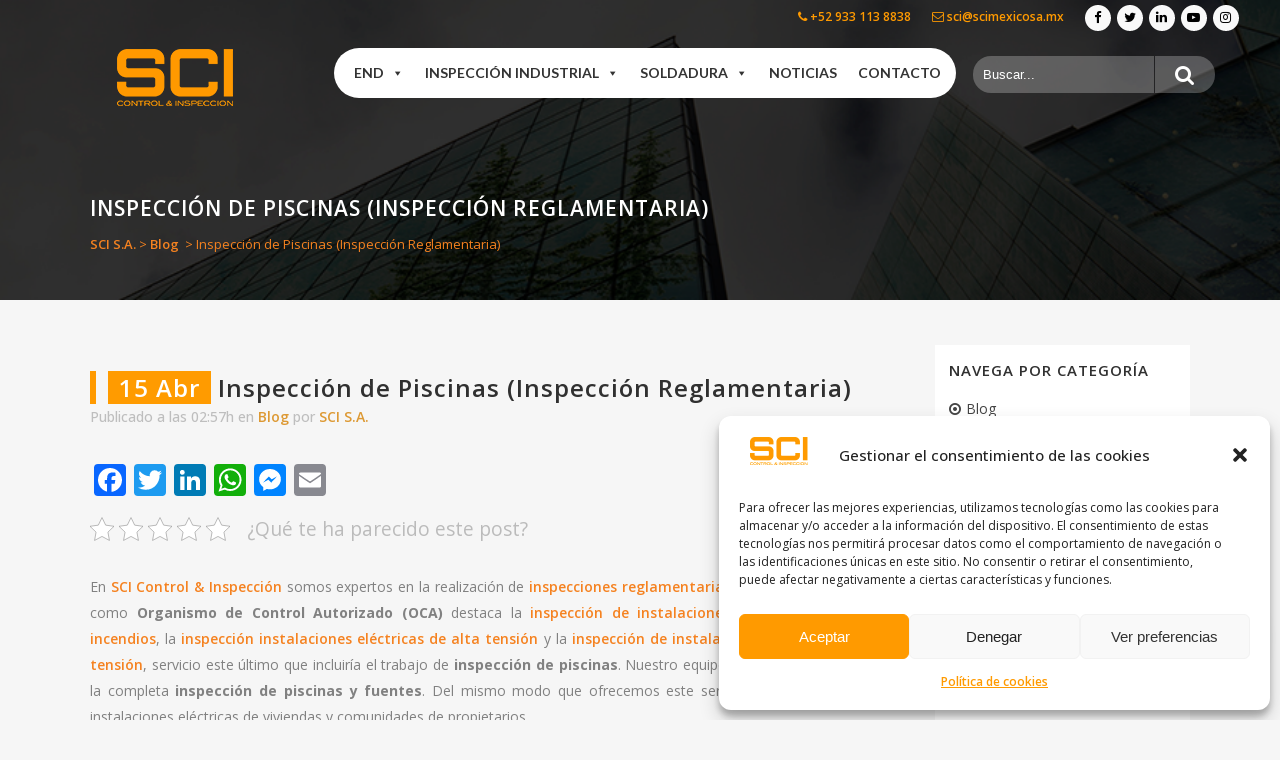

--- FILE ---
content_type: text/html; charset=UTF-8
request_url: https://scimexicosa.mx/seguridad-baja-tension-piscinas/
body_size: 38752
content:
<!DOCTYPE html>
<html lang="es-ES" prefix="og: https://ogp.me/ns#">
<head>
<meta charset="UTF-8" />
<meta name="viewport" content="width=device-width,initial-scale=1,user-scalable=no">
<link rel="profile" href="https://gmpg.org/xfn/11" />
<link rel="pingback" href="https://scimexicosa.mx/xmlrpc.php" />
<link href="https://fonts.googleapis.com/css2?family=Meow+Script&display=swap" rel="stylesheet">
<style>img:is([sizes="auto" i], [sizes^="auto," i]) { contain-intrinsic-size: 3000px 1500px }</style>
<link rel="alternate" hreflang="es" href="https://scimexicosa.mx/seguridad-baja-tension-piscinas/" />
<link rel="alternate" hreflang="x-default" href="https://scimexicosa.mx/seguridad-baja-tension-piscinas/" />
<!-- Google Tag Manager for WordPress by gtm4wp.com -->
<script data-cfasync="false" data-pagespeed-no-defer>
var gtm4wp_datalayer_name = "dataLayer";
var dataLayer = dataLayer || [];
</script>
<!-- End Google Tag Manager for WordPress by gtm4wp.com -->
<!-- Optimización en motores de búsqueda por Rank Math PRO -  https://rankmath.com/ -->
<title>Inspección de Piscinas (Inspección Reglamentaria) - SCI México</title>
<meta name="description" content="Como expertos en inspecciones periódicas en instalaciones de baja tensión, aclaramos cuál es la periodicidad de la Inspección de Piscinas."/>
<meta name="robots" content="follow, index, max-snippet:-1, max-video-preview:-1, max-image-preview:large"/>
<link rel="canonical" href="https://scimexicosa.mx/seguridad-baja-tension-piscinas/" />
<meta property="og:locale" content="es_ES" />
<meta property="og:type" content="article" />
<meta property="og:title" content="Inspección de Piscinas (Inspección Reglamentaria) - SCI México" />
<meta property="og:description" content="Como expertos en inspecciones periódicas en instalaciones de baja tensión, aclaramos cuál es la periodicidad de la Inspección de Piscinas." />
<meta property="og:url" content="https://scimexicosa.mx/seguridad-baja-tension-piscinas/" />
<meta property="og:site_name" content="SCI México" />
<meta property="article:section" content="Blog" />
<meta property="article:published_time" content="2019-04-15T02:57:44+00:00" />
<meta name="twitter:card" content="summary_large_image" />
<meta name="twitter:title" content="Inspección de Piscinas (Inspección Reglamentaria) - SCI México" />
<meta name="twitter:description" content="Como expertos en inspecciones periódicas en instalaciones de baja tensión, aclaramos cuál es la periodicidad de la Inspección de Piscinas." />
<meta name="twitter:label1" content="Escrito por" />
<meta name="twitter:data1" content="SCI S.A." />
<meta name="twitter:label2" content="Tiempo de lectura" />
<meta name="twitter:data2" content="3 minutos" />
<script type="application/ld+json" class="rank-math-schema-pro">{"@context":"https://schema.org","@graph":[{"@type":"Place","@id":"https://scimexicosa.mx/#place","geo":{"@type":"GeoCoordinates","latitude":"25.69337580841921","longitude":" -100.55698800624923"},"hasMap":"https://www.google.com/maps/search/?api=1&amp;query=25.69337580841921, -100.55698800624923","address":{"@type":"PostalAddress","streetAddress":"C/ Estanislao Mart\u00ednez Lara, N\u00ba 144","addressLocality":"Parque Industrial Millimex Santa Catarina","addressRegion":"Nuevo Le\u00f3n","addressCountry":"M\u00e9xico"}},{"@type":"Organization","@id":"https://scimexicosa.mx/#organization","name":"SCI M\u00e9xico","url":"https://scimexicosa.mx","email":"sci@scimexicosa.mx","address":{"@type":"PostalAddress","streetAddress":"C/ Estanislao Mart\u00ednez Lara, N\u00ba 144","addressLocality":"Parque Industrial Millimex Santa Catarina","addressRegion":"Nuevo Le\u00f3n","addressCountry":"M\u00e9xico"},"logo":{"@type":"ImageObject","@id":"https://scimexicosa.mx/#logo","url":"https://scimexicosa.mx/wp-content/uploads/2022/03/logo-jp-transparente-2.png","contentUrl":"https://scimexicosa.mx/wp-content/uploads/2022/03/logo-jp-transparente-2.png","caption":"SCI M\u00e9xico","inLanguage":"es","width":"140","height":"140"},"contactPoint":[{"@type":"ContactPoint","telephone":"+52 933 113 8838","contactType":"customer support"}],"location":{"@id":"https://scimexicosa.mx/#place"}},{"@type":"WebSite","@id":"https://scimexicosa.mx/#website","url":"https://scimexicosa.mx","name":"SCI M\u00e9xico","alternateName":"SCISA Mexico","publisher":{"@id":"https://scimexicosa.mx/#organization"},"inLanguage":"es"},{"@type":"BreadcrumbList","@id":"https://scimexicosa.mx/seguridad-baja-tension-piscinas/#breadcrumb","itemListElement":[{"@type":"ListItem","position":"1","item":{"@id":"https://scimexicosa.mx","name":"Home"}},{"@type":"ListItem","position":"2","item":{"@id":"https://scimexicosa.mx/categoria/blog/","name":"Blog"}},{"@type":"ListItem","position":"3","item":{"@id":"https://scimexicosa.mx/seguridad-baja-tension-piscinas/","name":"Inspecci\u00f3n de Piscinas (Inspecci\u00f3n Reglamentaria)"}}]},{"@type":"WebPage","@id":"https://scimexicosa.mx/seguridad-baja-tension-piscinas/#webpage","url":"https://scimexicosa.mx/seguridad-baja-tension-piscinas/","name":"Inspecci\u00f3n de Piscinas (Inspecci\u00f3n Reglamentaria) - SCI M\u00e9xico","datePublished":"2019-04-15T02:57:44+00:00","dateModified":"2019-04-15T02:57:44+00:00","isPartOf":{"@id":"https://scimexicosa.mx/#website"},"inLanguage":"es","breadcrumb":{"@id":"https://scimexicosa.mx/seguridad-baja-tension-piscinas/#breadcrumb"}},{"@type":"Person","@id":"https://scimexicosa.mx/seguridad-baja-tension-piscinas/#author","name":"SCI S.A.","image":{"@type":"ImageObject","@id":"https://secure.gravatar.com/avatar/9a2c325aaaaa1760b138c954d2414009ffb000d278b72bc8317e1d7217c4ed44?s=96&amp;d=mm&amp;r=g","url":"https://secure.gravatar.com/avatar/9a2c325aaaaa1760b138c954d2414009ffb000d278b72bc8317e1d7217c4ed44?s=96&amp;d=mm&amp;r=g","caption":"SCI S.A.","inLanguage":"es"},"sameAs":["https://scimexicosa.mx"],"worksFor":{"@id":"https://scimexicosa.mx/#organization"}},{"@type":"BlogPosting","headline":"Inspecci\u00f3n de Piscinas (Inspecci\u00f3n Reglamentaria) - SCI M\u00e9xico","datePublished":"2019-04-15T02:57:44+00:00","dateModified":"2019-04-15T02:57:44+00:00","articleSection":"Blog","author":{"@id":"https://scimexicosa.mx/seguridad-baja-tension-piscinas/#author","name":"SCI S.A."},"publisher":{"@id":"https://scimexicosa.mx/#organization"},"description":"Como expertos en inspecciones peri\u00f3dicas en instalaciones de baja tensi\u00f3n, aclaramos cu\u00e1l es la periodicidad de la Inspecci\u00f3n de Piscinas.","name":"Inspecci\u00f3n de Piscinas (Inspecci\u00f3n Reglamentaria) - SCI M\u00e9xico","@id":"https://scimexicosa.mx/seguridad-baja-tension-piscinas/#richSnippet","isPartOf":{"@id":"https://scimexicosa.mx/seguridad-baja-tension-piscinas/#webpage"},"inLanguage":"es","mainEntityOfPage":{"@id":"https://scimexicosa.mx/seguridad-baja-tension-piscinas/#webpage"}}]}</script>
<!-- /Plugin Rank Math WordPress SEO -->
<link rel='dns-prefetch' href='//static.addtoany.com' />
<link rel='dns-prefetch' href='//maps.googleapis.com' />
<link rel='dns-prefetch' href='//fonts.googleapis.com' />
<link rel="alternate" type="application/rss+xml" title="SCI México &raquo; Feed" href="https://scimexicosa.mx/feed/" />
<link rel="alternate" type="application/rss+xml" title="SCI México &raquo; Feed de los comentarios" href="https://scimexicosa.mx/comments/feed/" />
<link rel="alternate" type="application/rss+xml" title="SCI México &raquo; Comentario Inspección de Piscinas (Inspección Reglamentaria) del feed" href="https://scimexicosa.mx/seguridad-baja-tension-piscinas/feed/" />
<script type="text/javascript">
/* <![CDATA[ */
window._wpemojiSettings = {"baseUrl":"https:\/\/s.w.org\/images\/core\/emoji\/16.0.1\/72x72\/","ext":".png","svgUrl":"https:\/\/s.w.org\/images\/core\/emoji\/16.0.1\/svg\/","svgExt":".svg","source":{"concatemoji":"https:\/\/scimexicosa.mx\/wp-includes\/js\/wp-emoji-release.min.js?ver=1fe932603056501cbd56ddeb4ecc672e"}};
/*! This file is auto-generated */
!function(s,n){var o,i,e;function c(e){try{var t={supportTests:e,timestamp:(new Date).valueOf()};sessionStorage.setItem(o,JSON.stringify(t))}catch(e){}}function p(e,t,n){e.clearRect(0,0,e.canvas.width,e.canvas.height),e.fillText(t,0,0);var t=new Uint32Array(e.getImageData(0,0,e.canvas.width,e.canvas.height).data),a=(e.clearRect(0,0,e.canvas.width,e.canvas.height),e.fillText(n,0,0),new Uint32Array(e.getImageData(0,0,e.canvas.width,e.canvas.height).data));return t.every(function(e,t){return e===a[t]})}function u(e,t){e.clearRect(0,0,e.canvas.width,e.canvas.height),e.fillText(t,0,0);for(var n=e.getImageData(16,16,1,1),a=0;a<n.data.length;a++)if(0!==n.data[a])return!1;return!0}function f(e,t,n,a){switch(t){case"flag":return n(e,"\ud83c\udff3\ufe0f\u200d\u26a7\ufe0f","\ud83c\udff3\ufe0f\u200b\u26a7\ufe0f")?!1:!n(e,"\ud83c\udde8\ud83c\uddf6","\ud83c\udde8\u200b\ud83c\uddf6")&&!n(e,"\ud83c\udff4\udb40\udc67\udb40\udc62\udb40\udc65\udb40\udc6e\udb40\udc67\udb40\udc7f","\ud83c\udff4\u200b\udb40\udc67\u200b\udb40\udc62\u200b\udb40\udc65\u200b\udb40\udc6e\u200b\udb40\udc67\u200b\udb40\udc7f");case"emoji":return!a(e,"\ud83e\udedf")}return!1}function g(e,t,n,a){var r="undefined"!=typeof WorkerGlobalScope&&self instanceof WorkerGlobalScope?new OffscreenCanvas(300,150):s.createElement("canvas"),o=r.getContext("2d",{willReadFrequently:!0}),i=(o.textBaseline="top",o.font="600 32px Arial",{});return e.forEach(function(e){i[e]=t(o,e,n,a)}),i}function t(e){var t=s.createElement("script");t.src=e,t.defer=!0,s.head.appendChild(t)}"undefined"!=typeof Promise&&(o="wpEmojiSettingsSupports",i=["flag","emoji"],n.supports={everything:!0,everythingExceptFlag:!0},e=new Promise(function(e){s.addEventListener("DOMContentLoaded",e,{once:!0})}),new Promise(function(t){var n=function(){try{var e=JSON.parse(sessionStorage.getItem(o));if("object"==typeof e&&"number"==typeof e.timestamp&&(new Date).valueOf()<e.timestamp+604800&&"object"==typeof e.supportTests)return e.supportTests}catch(e){}return null}();if(!n){if("undefined"!=typeof Worker&&"undefined"!=typeof OffscreenCanvas&&"undefined"!=typeof URL&&URL.createObjectURL&&"undefined"!=typeof Blob)try{var e="postMessage("+g.toString()+"("+[JSON.stringify(i),f.toString(),p.toString(),u.toString()].join(",")+"));",a=new Blob([e],{type:"text/javascript"}),r=new Worker(URL.createObjectURL(a),{name:"wpTestEmojiSupports"});return void(r.onmessage=function(e){c(n=e.data),r.terminate(),t(n)})}catch(e){}c(n=g(i,f,p,u))}t(n)}).then(function(e){for(var t in e)n.supports[t]=e[t],n.supports.everything=n.supports.everything&&n.supports[t],"flag"!==t&&(n.supports.everythingExceptFlag=n.supports.everythingExceptFlag&&n.supports[t]);n.supports.everythingExceptFlag=n.supports.everythingExceptFlag&&!n.supports.flag,n.DOMReady=!1,n.readyCallback=function(){n.DOMReady=!0}}).then(function(){return e}).then(function(){var e;n.supports.everything||(n.readyCallback(),(e=n.source||{}).concatemoji?t(e.concatemoji):e.wpemoji&&e.twemoji&&(t(e.twemoji),t(e.wpemoji)))}))}((window,document),window._wpemojiSettings);
/* ]]> */
</script>
<link rel='stylesheet' id='wplp-bakery-style-css' href='//scimexicosa.mx/wp-content/cache/wpfc-minified/lmqzqp0k/4hcqp.css' type='text/css' media='all' />
<style id='wp-emoji-styles-inline-css' type='text/css'>
img.wp-smiley, img.emoji {
display: inline !important;
border: none !important;
box-shadow: none !important;
height: 1em !important;
width: 1em !important;
margin: 0 0.07em !important;
vertical-align: -0.1em !important;
background: none !important;
padding: 0 !important;
}
</style>
<link rel='stylesheet' id='wp-block-library-css' href='//scimexicosa.mx/wp-content/cache/wpfc-minified/6jt5l7it/4hcqp.css' type='text/css' media='all' />
<style id='classic-theme-styles-inline-css' type='text/css'>
/*! This file is auto-generated */
.wp-block-button__link{color:#fff;background-color:#32373c;border-radius:9999px;box-shadow:none;text-decoration:none;padding:calc(.667em + 2px) calc(1.333em + 2px);font-size:1.125em}.wp-block-file__button{background:#32373c;color:#fff;text-decoration:none}
</style>
<style id='rank-math-toc-block-style-inline-css' type='text/css'>
.wp-block-rank-math-toc-block nav ol{counter-reset:item}.wp-block-rank-math-toc-block nav ol li{display:block}.wp-block-rank-math-toc-block nav ol li:before{content:counters(item, ".") ". ";counter-increment:item}
</style>
<style id='rank-math-rich-snippet-style-inline-css' type='text/css'>
/*!
* Plugin:  Rank Math
* URL: https://rankmath.com/wordpress/plugin/seo-suite/
* Name:  rank-math-review-snippet.css
*/@-webkit-keyframes spin{0%{-webkit-transform:rotate(0deg)}100%{-webkit-transform:rotate(-360deg)}}@keyframes spin{0%{-webkit-transform:rotate(0deg)}100%{-webkit-transform:rotate(-360deg)}}@keyframes bounce{from{-webkit-transform:translateY(0px);transform:translateY(0px)}to{-webkit-transform:translateY(-5px);transform:translateY(-5px)}}@-webkit-keyframes bounce{from{-webkit-transform:translateY(0px);transform:translateY(0px)}to{-webkit-transform:translateY(-5px);transform:translateY(-5px)}}@-webkit-keyframes loading{0%{background-size:20% 50% ,20% 50% ,20% 50%}20%{background-size:20% 20% ,20% 50% ,20% 50%}40%{background-size:20% 100%,20% 20% ,20% 50%}60%{background-size:20% 50% ,20% 100%,20% 20%}80%{background-size:20% 50% ,20% 50% ,20% 100%}100%{background-size:20% 50% ,20% 50% ,20% 50%}}@keyframes loading{0%{background-size:20% 50% ,20% 50% ,20% 50%}20%{background-size:20% 20% ,20% 50% ,20% 50%}40%{background-size:20% 100%,20% 20% ,20% 50%}60%{background-size:20% 50% ,20% 100%,20% 20%}80%{background-size:20% 50% ,20% 50% ,20% 100%}100%{background-size:20% 50% ,20% 50% ,20% 50%}}:root{--rankmath-wp-adminbar-height: 0}#rank-math-rich-snippet-wrapper{overflow:hidden}#rank-math-rich-snippet-wrapper h5.rank-math-title{display:block;font-size:18px;line-height:1.4}#rank-math-rich-snippet-wrapper .rank-math-review-image{float:right;max-width:40%;margin-left:15px}#rank-math-rich-snippet-wrapper .rank-math-review-data{margin-bottom:15px}#rank-math-rich-snippet-wrapper .rank-math-total-wrapper{width:100%;padding:0 0 20px 0;float:left;clear:both;position:relative;-webkit-box-sizing:border-box;box-sizing:border-box}#rank-math-rich-snippet-wrapper .rank-math-total-wrapper .rank-math-total{border:0;display:block;margin:0;width:auto;float:left;text-align:left;padding:0;font-size:24px;line-height:1;font-weight:700;-webkit-box-sizing:border-box;box-sizing:border-box;overflow:hidden}#rank-math-rich-snippet-wrapper .rank-math-total-wrapper .rank-math-review-star{float:left;margin-left:15px;margin-top:5px;position:relative;z-index:99;line-height:1}#rank-math-rich-snippet-wrapper .rank-math-total-wrapper .rank-math-review-star .rank-math-review-result-wrapper{display:inline-block;white-space:nowrap;position:relative;color:#e7e7e7}#rank-math-rich-snippet-wrapper .rank-math-total-wrapper .rank-math-review-star .rank-math-review-result-wrapper .rank-math-review-result{position:absolute;top:0;left:0;overflow:hidden;white-space:nowrap;color:#ffbe01}#rank-math-rich-snippet-wrapper .rank-math-total-wrapper .rank-math-review-star .rank-math-review-result-wrapper i{font-size:18px;-webkit-text-stroke-width:1px;font-style:normal;padding:0 2px;line-height:inherit}#rank-math-rich-snippet-wrapper .rank-math-total-wrapper .rank-math-review-star .rank-math-review-result-wrapper i:before{content:"\2605"}body.rtl #rank-math-rich-snippet-wrapper .rank-math-review-image{float:left;margin-left:0;margin-right:15px}body.rtl #rank-math-rich-snippet-wrapper .rank-math-total-wrapper .rank-math-total{float:right}body.rtl #rank-math-rich-snippet-wrapper .rank-math-total-wrapper .rank-math-review-star{float:right;margin-left:0;margin-right:15px}body.rtl #rank-math-rich-snippet-wrapper .rank-math-total-wrapper .rank-math-review-star .rank-math-review-result{left:auto;right:0}@media screen and (max-width: 480px){#rank-math-rich-snippet-wrapper .rank-math-review-image{display:block;max-width:100%;width:100%;text-align:center;margin-right:0}#rank-math-rich-snippet-wrapper .rank-math-review-data{clear:both}}.clear{clear:both}
</style>
<style id='joinchat-button-style-inline-css' type='text/css'>
.wp-block-joinchat-button{border:none!important;text-align:center}.wp-block-joinchat-button figure{display:table;margin:0 auto;padding:0}.wp-block-joinchat-button figcaption{font:normal normal 400 .6em/2em var(--wp--preset--font-family--system-font,sans-serif);margin:0;padding:0}.wp-block-joinchat-button .joinchat-button__qr{background-color:#fff;border:6px solid #25d366;border-radius:30px;box-sizing:content-box;display:block;height:200px;margin:auto;overflow:hidden;padding:10px;width:200px}.wp-block-joinchat-button .joinchat-button__qr canvas,.wp-block-joinchat-button .joinchat-button__qr img{display:block;margin:auto}.wp-block-joinchat-button .joinchat-button__link{align-items:center;background-color:#25d366;border:6px solid #25d366;border-radius:30px;display:inline-flex;flex-flow:row nowrap;justify-content:center;line-height:1.25em;margin:0 auto;text-decoration:none}.wp-block-joinchat-button .joinchat-button__link:before{background:transparent var(--joinchat-ico) no-repeat center;background-size:100%;content:"";display:block;height:1.5em;margin:-.75em .75em -.75em 0;width:1.5em}.wp-block-joinchat-button figure+.joinchat-button__link{margin-top:10px}@media (orientation:landscape)and (min-height:481px),(orientation:portrait)and (min-width:481px){.wp-block-joinchat-button.joinchat-button--qr-only figure+.joinchat-button__link{display:none}}@media (max-width:480px),(orientation:landscape)and (max-height:480px){.wp-block-joinchat-button figure{display:none}}
</style>
<style id='global-styles-inline-css' type='text/css'>
:root{--wp--preset--aspect-ratio--square: 1;--wp--preset--aspect-ratio--4-3: 4/3;--wp--preset--aspect-ratio--3-4: 3/4;--wp--preset--aspect-ratio--3-2: 3/2;--wp--preset--aspect-ratio--2-3: 2/3;--wp--preset--aspect-ratio--16-9: 16/9;--wp--preset--aspect-ratio--9-16: 9/16;--wp--preset--color--black: #000000;--wp--preset--color--cyan-bluish-gray: #abb8c3;--wp--preset--color--white: #ffffff;--wp--preset--color--pale-pink: #f78da7;--wp--preset--color--vivid-red: #cf2e2e;--wp--preset--color--luminous-vivid-orange: #ff6900;--wp--preset--color--luminous-vivid-amber: #fcb900;--wp--preset--color--light-green-cyan: #7bdcb5;--wp--preset--color--vivid-green-cyan: #00d084;--wp--preset--color--pale-cyan-blue: #8ed1fc;--wp--preset--color--vivid-cyan-blue: #0693e3;--wp--preset--color--vivid-purple: #9b51e0;--wp--preset--gradient--vivid-cyan-blue-to-vivid-purple: linear-gradient(135deg,rgba(6,147,227,1) 0%,rgb(155,81,224) 100%);--wp--preset--gradient--light-green-cyan-to-vivid-green-cyan: linear-gradient(135deg,rgb(122,220,180) 0%,rgb(0,208,130) 100%);--wp--preset--gradient--luminous-vivid-amber-to-luminous-vivid-orange: linear-gradient(135deg,rgba(252,185,0,1) 0%,rgba(255,105,0,1) 100%);--wp--preset--gradient--luminous-vivid-orange-to-vivid-red: linear-gradient(135deg,rgba(255,105,0,1) 0%,rgb(207,46,46) 100%);--wp--preset--gradient--very-light-gray-to-cyan-bluish-gray: linear-gradient(135deg,rgb(238,238,238) 0%,rgb(169,184,195) 100%);--wp--preset--gradient--cool-to-warm-spectrum: linear-gradient(135deg,rgb(74,234,220) 0%,rgb(151,120,209) 20%,rgb(207,42,186) 40%,rgb(238,44,130) 60%,rgb(251,105,98) 80%,rgb(254,248,76) 100%);--wp--preset--gradient--blush-light-purple: linear-gradient(135deg,rgb(255,206,236) 0%,rgb(152,150,240) 100%);--wp--preset--gradient--blush-bordeaux: linear-gradient(135deg,rgb(254,205,165) 0%,rgb(254,45,45) 50%,rgb(107,0,62) 100%);--wp--preset--gradient--luminous-dusk: linear-gradient(135deg,rgb(255,203,112) 0%,rgb(199,81,192) 50%,rgb(65,88,208) 100%);--wp--preset--gradient--pale-ocean: linear-gradient(135deg,rgb(255,245,203) 0%,rgb(182,227,212) 50%,rgb(51,167,181) 100%);--wp--preset--gradient--electric-grass: linear-gradient(135deg,rgb(202,248,128) 0%,rgb(113,206,126) 100%);--wp--preset--gradient--midnight: linear-gradient(135deg,rgb(2,3,129) 0%,rgb(40,116,252) 100%);--wp--preset--font-size--small: 13px;--wp--preset--font-size--medium: 20px;--wp--preset--font-size--large: 36px;--wp--preset--font-size--x-large: 42px;--wp--preset--spacing--20: 0.44rem;--wp--preset--spacing--30: 0.67rem;--wp--preset--spacing--40: 1rem;--wp--preset--spacing--50: 1.5rem;--wp--preset--spacing--60: 2.25rem;--wp--preset--spacing--70: 3.38rem;--wp--preset--spacing--80: 5.06rem;--wp--preset--shadow--natural: 6px 6px 9px rgba(0, 0, 0, 0.2);--wp--preset--shadow--deep: 12px 12px 50px rgba(0, 0, 0, 0.4);--wp--preset--shadow--sharp: 6px 6px 0px rgba(0, 0, 0, 0.2);--wp--preset--shadow--outlined: 6px 6px 0px -3px rgba(255, 255, 255, 1), 6px 6px rgba(0, 0, 0, 1);--wp--preset--shadow--crisp: 6px 6px 0px rgba(0, 0, 0, 1);}:where(.is-layout-flex){gap: 0.5em;}:where(.is-layout-grid){gap: 0.5em;}body .is-layout-flex{display: flex;}.is-layout-flex{flex-wrap: wrap;align-items: center;}.is-layout-flex > :is(*, div){margin: 0;}body .is-layout-grid{display: grid;}.is-layout-grid > :is(*, div){margin: 0;}:where(.wp-block-columns.is-layout-flex){gap: 2em;}:where(.wp-block-columns.is-layout-grid){gap: 2em;}:where(.wp-block-post-template.is-layout-flex){gap: 1.25em;}:where(.wp-block-post-template.is-layout-grid){gap: 1.25em;}.has-black-color{color: var(--wp--preset--color--black) !important;}.has-cyan-bluish-gray-color{color: var(--wp--preset--color--cyan-bluish-gray) !important;}.has-white-color{color: var(--wp--preset--color--white) !important;}.has-pale-pink-color{color: var(--wp--preset--color--pale-pink) !important;}.has-vivid-red-color{color: var(--wp--preset--color--vivid-red) !important;}.has-luminous-vivid-orange-color{color: var(--wp--preset--color--luminous-vivid-orange) !important;}.has-luminous-vivid-amber-color{color: var(--wp--preset--color--luminous-vivid-amber) !important;}.has-light-green-cyan-color{color: var(--wp--preset--color--light-green-cyan) !important;}.has-vivid-green-cyan-color{color: var(--wp--preset--color--vivid-green-cyan) !important;}.has-pale-cyan-blue-color{color: var(--wp--preset--color--pale-cyan-blue) !important;}.has-vivid-cyan-blue-color{color: var(--wp--preset--color--vivid-cyan-blue) !important;}.has-vivid-purple-color{color: var(--wp--preset--color--vivid-purple) !important;}.has-black-background-color{background-color: var(--wp--preset--color--black) !important;}.has-cyan-bluish-gray-background-color{background-color: var(--wp--preset--color--cyan-bluish-gray) !important;}.has-white-background-color{background-color: var(--wp--preset--color--white) !important;}.has-pale-pink-background-color{background-color: var(--wp--preset--color--pale-pink) !important;}.has-vivid-red-background-color{background-color: var(--wp--preset--color--vivid-red) !important;}.has-luminous-vivid-orange-background-color{background-color: var(--wp--preset--color--luminous-vivid-orange) !important;}.has-luminous-vivid-amber-background-color{background-color: var(--wp--preset--color--luminous-vivid-amber) !important;}.has-light-green-cyan-background-color{background-color: var(--wp--preset--color--light-green-cyan) !important;}.has-vivid-green-cyan-background-color{background-color: var(--wp--preset--color--vivid-green-cyan) !important;}.has-pale-cyan-blue-background-color{background-color: var(--wp--preset--color--pale-cyan-blue) !important;}.has-vivid-cyan-blue-background-color{background-color: var(--wp--preset--color--vivid-cyan-blue) !important;}.has-vivid-purple-background-color{background-color: var(--wp--preset--color--vivid-purple) !important;}.has-black-border-color{border-color: var(--wp--preset--color--black) !important;}.has-cyan-bluish-gray-border-color{border-color: var(--wp--preset--color--cyan-bluish-gray) !important;}.has-white-border-color{border-color: var(--wp--preset--color--white) !important;}.has-pale-pink-border-color{border-color: var(--wp--preset--color--pale-pink) !important;}.has-vivid-red-border-color{border-color: var(--wp--preset--color--vivid-red) !important;}.has-luminous-vivid-orange-border-color{border-color: var(--wp--preset--color--luminous-vivid-orange) !important;}.has-luminous-vivid-amber-border-color{border-color: var(--wp--preset--color--luminous-vivid-amber) !important;}.has-light-green-cyan-border-color{border-color: var(--wp--preset--color--light-green-cyan) !important;}.has-vivid-green-cyan-border-color{border-color: var(--wp--preset--color--vivid-green-cyan) !important;}.has-pale-cyan-blue-border-color{border-color: var(--wp--preset--color--pale-cyan-blue) !important;}.has-vivid-cyan-blue-border-color{border-color: var(--wp--preset--color--vivid-cyan-blue) !important;}.has-vivid-purple-border-color{border-color: var(--wp--preset--color--vivid-purple) !important;}.has-vivid-cyan-blue-to-vivid-purple-gradient-background{background: var(--wp--preset--gradient--vivid-cyan-blue-to-vivid-purple) !important;}.has-light-green-cyan-to-vivid-green-cyan-gradient-background{background: var(--wp--preset--gradient--light-green-cyan-to-vivid-green-cyan) !important;}.has-luminous-vivid-amber-to-luminous-vivid-orange-gradient-background{background: var(--wp--preset--gradient--luminous-vivid-amber-to-luminous-vivid-orange) !important;}.has-luminous-vivid-orange-to-vivid-red-gradient-background{background: var(--wp--preset--gradient--luminous-vivid-orange-to-vivid-red) !important;}.has-very-light-gray-to-cyan-bluish-gray-gradient-background{background: var(--wp--preset--gradient--very-light-gray-to-cyan-bluish-gray) !important;}.has-cool-to-warm-spectrum-gradient-background{background: var(--wp--preset--gradient--cool-to-warm-spectrum) !important;}.has-blush-light-purple-gradient-background{background: var(--wp--preset--gradient--blush-light-purple) !important;}.has-blush-bordeaux-gradient-background{background: var(--wp--preset--gradient--blush-bordeaux) !important;}.has-luminous-dusk-gradient-background{background: var(--wp--preset--gradient--luminous-dusk) !important;}.has-pale-ocean-gradient-background{background: var(--wp--preset--gradient--pale-ocean) !important;}.has-electric-grass-gradient-background{background: var(--wp--preset--gradient--electric-grass) !important;}.has-midnight-gradient-background{background: var(--wp--preset--gradient--midnight) !important;}.has-small-font-size{font-size: var(--wp--preset--font-size--small) !important;}.has-medium-font-size{font-size: var(--wp--preset--font-size--medium) !important;}.has-large-font-size{font-size: var(--wp--preset--font-size--large) !important;}.has-x-large-font-size{font-size: var(--wp--preset--font-size--x-large) !important;}
:where(.wp-block-post-template.is-layout-flex){gap: 1.25em;}:where(.wp-block-post-template.is-layout-grid){gap: 1.25em;}
:where(.wp-block-columns.is-layout-flex){gap: 2em;}:where(.wp-block-columns.is-layout-grid){gap: 2em;}
:root :where(.wp-block-pullquote){font-size: 1.5em;line-height: 1.6;}
</style>
<link rel='stylesheet' id='wpml-blocks-css' href='//scimexicosa.mx/wp-content/cache/wpfc-minified/1szwgs9/4hcqp.css' type='text/css' media='all' />
<link rel='stylesheet' id='contact-form-7-css' href='//scimexicosa.mx/wp-content/cache/wpfc-minified/8hu7n9hq/4hcqp.css' type='text/css' media='all' />
<link rel='stylesheet' id='kk-star-ratings-css' href='//scimexicosa.mx/wp-content/cache/wpfc-minified/6l16qdae/4hcqp.css' type='text/css' media='all' />
<link rel='stylesheet' id='wpml-legacy-horizontal-list-0-css' href='//scimexicosa.mx/wp-content/cache/wpfc-minified/kahcmi9f/4hcqp.css' type='text/css' media='all' />
<link rel='stylesheet' id='cmplz-general-css' href='//scimexicosa.mx/wp-content/cache/wpfc-minified/q64vi9eh/4hcqp.css' type='text/css' media='all' />
<link rel='stylesheet' id='dashicons-css' href='//scimexicosa.mx/wp-content/cache/wpfc-minified/8iyd5bjx/4hcqp.css' type='text/css' media='all' />
<link rel='stylesheet' id='megamenu-google-fonts-css' href='//fonts.googleapis.com/css?family=Lato%3A400%2C700&#038;ver=6.8.2' type='text/css' media='all' />
<link rel='stylesheet' id='megamenu-genericons-css' href='//scimexicosa.mx/wp-content/cache/wpfc-minified/8aykyajq/4hcqp.css' type='text/css' media='all' />
<link rel='stylesheet' id='megamenu-fontawesome-css' href='//scimexicosa.mx/wp-content/cache/wpfc-minified/qu9wg5m4/4hcqp.css' type='text/css' media='all' />
<link rel='stylesheet' id='megamenu-fontawesome5-css' href='//scimexicosa.mx/wp-content/cache/wpfc-minified/6xg44kg4/4hcqp.css' type='text/css' media='all' />
<link rel='stylesheet' id='mediaelement-css' href='//scimexicosa.mx/wp-content/cache/wpfc-minified/knakey7c/4hcqp.css' type='text/css' media='all' />
<link rel='stylesheet' id='wp-mediaelement-css' href='//scimexicosa.mx/wp-content/cache/wpfc-minified/70d24gox/4hcqp.css' type='text/css' media='all' />
<link rel='stylesheet' id='bridge-default-style-css' href='//scimexicosa.mx/wp-content/themes/bridge/style.css?ver=1fe932603056501cbd56ddeb4ecc672e' type='text/css' media='all' />
<link rel='stylesheet' id='bridge-qode-font_awesome-css' href='//scimexicosa.mx/wp-content/cache/wpfc-minified/8utrhxhs/4hcqp.css' type='text/css' media='all' />
<link rel='stylesheet' id='bridge-qode-font_elegant-css' href='//scimexicosa.mx/wp-content/cache/wpfc-minified/9m0vs785/4hcqp.css' type='text/css' media='all' />
<link rel='stylesheet' id='bridge-qode-linea_icons-css' href='//scimexicosa.mx/wp-content/cache/wpfc-minified/qk3mdcc/4hcqp.css' type='text/css' media='all' />
<link rel='stylesheet' id='bridge-qode-dripicons-css' href='//scimexicosa.mx/wp-content/cache/wpfc-minified/2xul44m/4hcqp.css' type='text/css' media='all' />
<link rel='stylesheet' id='bridge-qode-kiko-css' href='//scimexicosa.mx/wp-content/cache/wpfc-minified/1ekli1wv/4hcqp.css' type='text/css' media='all' />
<link rel='stylesheet' id='bridge-qode-font_awesome_5-css' href='//scimexicosa.mx/wp-content/cache/wpfc-minified/2m6gnsgw/4hcqp.css' type='text/css' media='all' />
<link rel='stylesheet' id='bridge-stylesheet-css' href='//scimexicosa.mx/wp-content/cache/wpfc-minified/llhgxh42/4hcqo.css' type='text/css' media='all' />
<style id='bridge-stylesheet-inline-css' type='text/css'>
.postid-46314.disabled_footer_top .footer_top_holder, .postid-46314.disabled_footer_bottom .footer_bottom_holder { display: none;}
</style>
<link rel='stylesheet' id='bridge-print-css' href='//scimexicosa.mx/wp-content/cache/wpfc-minified/2ol3rwf0/4hcqo.css' type='text/css' media='all' />
<link rel='stylesheet' id='bridge-style-dynamic-css' href='//scimexicosa.mx/wp-content/cache/wpfc-minified/efufu5wd/4hcqo.css' type='text/css' media='all' />
<link rel='stylesheet' id='bridge-responsive-css' href='//scimexicosa.mx/wp-content/cache/wpfc-minified/9ivqr9vp/4hcqo.css' type='text/css' media='all' />
<link rel='stylesheet' id='bridge-style-dynamic-responsive-css' href='//scimexicosa.mx/wp-content/cache/wpfc-minified/kcu4foqu/4hcqo.css' type='text/css' media='all' />
<style id='bridge-style-dynamic-responsive-inline-css' type='text/css'>
.tablepress tfoot th, .tablepress thead th {
background-color: #ff9b00 !important;
color: white;
}
.search-results .category-blog .post_info a[rel="category tag"]{display: block;
background-color: orange;
width: 10%;
color: #ffffff !important;;
text-align:Center;
font-style:italic; font-weight:bold; font-size:24px; padding:12px; margin-top:12px;}
.search-results .category-blog .post_info a[rel="category tag"] {display:none;}
.search-results .category-blog .post_info a[href="https://scimexicosa.mx/category/blog/"]{display:inherit !important;}
#mega-menu-wrap-top-navigation #mega-menu-top-navigation.mega-menu.max-mega-menu {
margin-top: 15px;
}
.title.has_background {
background-size: cover !important;
}
</style>
<link rel='stylesheet' id='js_composer_front-css' href='//scimexicosa.mx/wp-content/cache/wpfc-minified/g5u0v1yf/4hcqo.css' type='text/css' media='all' />
<link rel='stylesheet' id='bridge-style-handle-google-fonts-css' href='https://fonts.googleapis.com/css?family=Raleway%3A100%2C200%2C300%2C400%2C500%2C600%2C700%2C800%2C900%2C100italic%2C300italic%2C400italic%2C700italic%7COpen+Sans%3A100%2C200%2C300%2C400%2C500%2C600%2C700%2C800%2C900%2C100italic%2C300italic%2C400italic%2C700italic&#038;subset=latin%2Clatin-ext&#038;ver=1.0.0' type='text/css' media='all' />
<link rel='stylesheet' id='bridge-core-dashboard-style-css' href='//scimexicosa.mx/wp-content/cache/wpfc-minified/jm9310tl/4hcqo.css' type='text/css' media='all' />
<style id='akismet-widget-style-inline-css' type='text/css'>
.a-stats {
--akismet-color-mid-green: #357b49;
--akismet-color-white: #fff;
--akismet-color-light-grey: #f6f7f7;
max-width: 350px;
width: auto;
}
.a-stats * {
all: unset;
box-sizing: border-box;
}
.a-stats strong {
font-weight: 600;
}
.a-stats a.a-stats__link,
.a-stats a.a-stats__link:visited,
.a-stats a.a-stats__link:active {
background: var(--akismet-color-mid-green);
border: none;
box-shadow: none;
border-radius: 8px;
color: var(--akismet-color-white);
cursor: pointer;
display: block;
font-family: -apple-system, BlinkMacSystemFont, 'Segoe UI', 'Roboto', 'Oxygen-Sans', 'Ubuntu', 'Cantarell', 'Helvetica Neue', sans-serif;
font-weight: 500;
padding: 12px;
text-align: center;
text-decoration: none;
transition: all 0.2s ease;
}
/* Extra specificity to deal with TwentyTwentyOne focus style */
.widget .a-stats a.a-stats__link:focus {
background: var(--akismet-color-mid-green);
color: var(--akismet-color-white);
text-decoration: none;
}
.a-stats a.a-stats__link:hover {
filter: brightness(110%);
box-shadow: 0 4px 12px rgba(0, 0, 0, 0.06), 0 0 2px rgba(0, 0, 0, 0.16);
}
.a-stats .count {
color: var(--akismet-color-white);
display: block;
font-size: 1.5em;
line-height: 1.4;
padding: 0 13px;
white-space: nowrap;
}
</style>
<link rel='stylesheet' id='joinchat-css' href='//scimexicosa.mx/wp-content/cache/wpfc-minified/eqiq4eax/4hcqo.css' type='text/css' media='all' />
<style id='joinchat-inline-css' type='text/css'>
.joinchat{--red:37;--green:211;--blue:102;--bw:100}
</style>
<link rel='stylesheet' id='searchwp-live-search-css' href='//scimexicosa.mx/wp-content/cache/wpfc-minified/qslklke8/4hcqo.css' type='text/css' media='all' />
<style id='searchwp-live-search-inline-css' type='text/css'>
.searchwp-live-search-result .searchwp-live-search-result--title a {
font-size: 16px;
}
.searchwp-live-search-result .searchwp-live-search-result--price {
font-size: 14px;
}
.searchwp-live-search-result .searchwp-live-search-result--add-to-cart .button {
font-size: 14px;
}
</style>
<link rel='stylesheet' id='addtoany-css' href='//scimexicosa.mx/wp-content/cache/wpfc-minified/7uiya8kc/4hcqo.css' type='text/css' media='all' />
<link rel='stylesheet' id='myStyleSheets-css' href='//scimexicosa.mx/wp-content/cache/wpfc-minified/77i797k1/4hcqo.css' type='text/css' media='all' />
<script type="text/javascript" src="https://scimexicosa.mx/wp-includes/js/jquery/jquery.min.js?ver=3.7.1" id="jquery-core-js"></script>
<script type="text/javascript" src="https://scimexicosa.mx/wp-includes/js/jquery/jquery-migrate.min.js?ver=3.4.1" id="jquery-migrate-js"></script>
<script type="text/javascript" id="wpml-cookie-js-extra">
/* <![CDATA[ */
var wpml_cookies = {"wp-wpml_current_language":{"value":"es","expires":1,"path":"\/"}};
var wpml_cookies = {"wp-wpml_current_language":{"value":"es","expires":1,"path":"\/"}};
/* ]]> */
</script>
<script type="text/javascript" src="https://scimexicosa.mx/wp-content/plugins/sitepress-multilingual-cms/res/js/cookies/language-cookie.js?ver=4.6.15" id="wpml-cookie-js" defer="defer" data-wp-strategy="defer"></script>
<script type="text/javascript" id="addtoany-core-js-before">
/* <![CDATA[ */
window.a2a_config=window.a2a_config||{};a2a_config.callbacks=[];a2a_config.overlays=[];a2a_config.templates={};a2a_localize = {
Share: "Compartir",
Save: "Guardar",
Subscribe: "Suscribir",
Email: "Correo electrónico",
Bookmark: "Marcador",
ShowAll: "Mostrar todo",
ShowLess: "Mostrar menos",
FindServices: "Encontrar servicio(s)",
FindAnyServiceToAddTo: "Encuentra al instante cualquier servicio para añadir a",
PoweredBy: "Funciona con",
ShareViaEmail: "Compartir por correo electrónico",
SubscribeViaEmail: "Suscribirse a través de correo electrónico",
BookmarkInYourBrowser: "Añadir a marcadores de tu navegador",
BookmarkInstructions: "Presiona «Ctrl+D» o «\u2318+D» para añadir esta página a marcadores",
AddToYourFavorites: "Añadir a tus favoritos",
SendFromWebOrProgram: "Enviar desde cualquier dirección o programa de correo electrónico ",
EmailProgram: "Programa de correo electrónico",
More: "Más&#8230;",
ThanksForSharing: "¡Gracias por compartir!",
ThanksForFollowing: "¡Gracias por seguirnos!"
};
/* ]]> */
</script>
<script type="text/javascript" defer src="https://static.addtoany.com/menu/page.js" id="addtoany-core-js"></script>
<script type="text/javascript" defer src="https://scimexicosa.mx/wp-content/plugins/add-to-any/addtoany.min.js?ver=1.1" id="addtoany-jquery-js"></script>
<script></script><link rel="https://api.w.org/" href="https://scimexicosa.mx/wp-json/" /><link rel="alternate" title="JSON" type="application/json" href="https://scimexicosa.mx/wp-json/wp/v2/posts/46314" /><link rel="alternate" title="oEmbed (JSON)" type="application/json+oembed" href="https://scimexicosa.mx/wp-json/oembed/1.0/embed?url=https%3A%2F%2Fscimexicosa.mx%2Fseguridad-baja-tension-piscinas%2F" />
<link rel="alternate" title="oEmbed (XML)" type="text/xml+oembed" href="https://scimexicosa.mx/wp-json/oembed/1.0/embed?url=https%3A%2F%2Fscimexicosa.mx%2Fseguridad-baja-tension-piscinas%2F&#038;format=xml" />
<meta name="generator" content="WPML ver:4.6.15 stt:1,4,2;" />
<link rel='stylesheet' id='55552-css' href='//scimexicosa.mx/wp-content/cache/wpfc-minified/r329abf/4hcqo.css' type="text/css" media='all' />
<!-- start Simple Custom CSS and JS -->
<script type="text/javascript">
jQuery(document).ready(function( $ ){
// Tu código aquí dentro
$( ".abrir-form" ).click(function() {
$( ".oc-uno" ).toggle( "slow", function() {
// Animation complete.
});
});
});</script>
<!-- end Simple Custom CSS and JS -->
<!-- start Simple Custom CSS and JS -->
<script type="text/javascript">
jQuery(document).ready(function(){
//jQuery( ".empieza-filtro" ).parent().prepend( jQuery( "<div id='ocultarSide' class='pulsa'>Abrir Filtro</div>" ) );
jQuery("#ocultarSide").click(function() { 
if(jQuery( ".empieza-filtro" ).css("display")=="block"){
//  jQuery( ".sidebar" ).css("display","block");
jQuery( ".empieza-filtro" ).hide(500);
jQuery(this).text("");
jQuery( "#ocultarSide" ).removeClass("hello");
} else{
// jQuery( ".sidebar" ).css("display","none"); 
jQuery( ".empieza-filtro" ).show(500);
jQuery(this).text("X");
jQuery( "#ocultarSide" ).addClass("hello");
}
})
});</script>
<!-- end Simple Custom CSS and JS -->
<!-- start Simple Custom CSS and JS -->
<style type="text/css">
/* Añade aquí tu código CSS.
Por ejemplo:
.ejemplo {
color: red;
}
Para mejorar tu conocimiento sobre CSS knowledge echa un vistazo a http://www.w3schools.com/css/css_syntax.asp
Fin del comentario */ 
#mega-menu-wrap-top-navigation #mega-menu-top-navigation > li.mega-menu-tabbed > ul.mega-sub-menu > li.mega-menu-item > ul.mega-sub-menu > li.mega-menu-item.mega-menu-clear
{clear:right;}
#mega-menu-wrap-top-navigation #mega-menu-top-navigation > li.mega-menu-tabbed > ul.mega-sub-menu > li.mega-menu-item > a.mega-menu-link {background-color:transparent;}
/*#mega-menu-wrap-top-navigation #mega-menu-top-navigation > li.mega-menu-tabbed > ul.mega-sub-menu {background-image:url('https://scisa.providersweb.es/wp-content/uploads/2022/03/blanco-fondo-menu-mas-blanco.jpg');
background-position:bottom center;}
*/
body .mega-text-arriba > a {color:#f58220 !important; width:100% !important;}
/*#mega-menu-wrap-top-navigation #mega-menu-top-navigation > li.mega-menu-tabbed > ul.mega-sub-menu {background-color:#1e3553 !important;}*/
.mega-sticky-wrapper #mega-menu-wrap-top-navigation #mega-menu-top-navigation {
margin-top: 45px;
}
.scrolled input#s {
color: black;
border-bottom-left-radius: 50px;
padding-left: 10px;
border-top-left-radius: 50px;
height: 35px;
background: rgb(62 59 59) !important;
border: 0px;
top: -2px;
position: relative;
}
.scrolled input#searchsubmit {
background: rgb(0 0 0 / 76%) !important;
border: 0;
height: 37px;
color: white;
top: 1px;
font-size: 21px;
padding: 5px 20px;
left: -3px;
font-family: fontawesome;
position: relative;
border-top-right-radius: 50px;
border-bottom-right-radius: 50px;
cursor: pointer;
}
.scrolled  a.side_menu_button_link.normal i.qode_icon_font_awesome.fa.fa-bars {
color: #0e0e0e !important;
top: 2px;
position: relative;
}
.scrolled  img.normal {
opacity: 0 !important;
}
.scrolled img.sticky {
opacity: 1 !important;
height: auto !important;
width: 120px !important;
top: -35px;
}
.q_logo img {
-webkit-transition: auto;
transition: auto;
}
.verificar img {
background: white;
margin-right: 4px;
padding: 2px;
border-radius: 100px;
vertical-align: middle;
}
a.verificar {
color: orange !important;
}
.transp a{
background: rgb(255 255 255 / 19%);
border-radius: 150px;
padding: 8px 14px 11px 1px;
top: 4px;
position: relative;
margin-right: 15px;
}</style>
<!-- end Simple Custom CSS and JS -->
<!-- start Simple Custom CSS and JS -->
<style type="text/css">
/* Añade aquí tu código CSS.
Por ejemplo:
.ejemplo {
color: red;
}
Para mejorar tu conocimiento sobre CSS knowledge echa un vistazo a http://www.w3schools.com/css/css_syntax.asp
Fin del comentario */ 
.single-post .blog_holder article {margin-top:48px;}
.widget_categories {    background: white;
padding: 14px;}
.widget_categories li {border-bottom:2px solid #F6F6F6; padding-bottom:10px;}
span.time.entry_date.updated {display:none !important;}
.post_image:before {display:none !important;}
</style>
<!-- end Simple Custom CSS and JS -->
<!-- start Simple Custom CSS and JS -->
<style type="text/css">
/* Añade aquí tu código CSS.
Por ejemplo:
.ejemplo {
color: red;
}
Para mejorar tu conocimiento sobre CSS knowledge echa un vistazo a http://www.w3schools.com/css/css_syntax.asp
Fin del comentario */ 
.cabecera-llamada {
background: #030504;;
padding: 13px;
text-align: center;
color: white;
border-top-left-radius: 10px;
border-top-right-radius: 10px;
}
.cabecera-llamada a {
color: white !important;
display: block;
font-size: 28px !important;
line-height: 32px !important;
}
.formulario-llamada span.wpcf7-list-item {
display: inline-block;
margin: 0;
}
.formulario-llamada span.wpcf7-list-item-label {
margin-left: 2px;
position: relative;
color: black;
}
.formulario-llamada input.wpcf7-form-control.wpcf7-submit {
margin-top: 15px;
}
.popup-telefono {
padding: 15px;
width: 17%;
text-align: center;
position: fixed;
background: #fff;
box-shadow: 0px 7px 5px #444;
/* padding: 15px; */
bottom: 0;
right: 220px;
border-top-left-radius: 10px;
border-top-right-radius: 10px;
z-index: 9999999 !important;
}
.pulsa{
width: 250px;
padding: 9px 24PX;
bottom: 3%;
font-size: 12px;
border-radius: 50px;
font-weight: 700;
right: 6%;
position: fixed;
color: #ffffff;
height: 44px;
text-align: left;
}
a.ema {
font-size: 17px !important;
line-height: 20px !important;
}
span.relle {
POSITION: relative;
top: 6px;
}
span.colo {
position: relative;
top: 10px;
}
.formulario-llamada div.wpcf7 .ajax-loader {
display: none !important;
}
.imga-tella {
color: black;
font-size: 18px;
}
/*div#ocultarSide:before {
content: url(https://scisa.es/wp-content/uploads/2021/02/icono-uno-blanco.png);
display:block;
float: left;
}*/
.hello::before {
display: none !important;
float: none !important;
}
div#ocultarSide {
cursor: pointer;
}
p.avi {
color: black !important;
}
.formulario-llamada {
padding: 15px 15px;
}
.imga-tella {
margin-top: 15px;
}
.hello {
right: 11% !important;
width: 10px !important;
bottom: 360px !important;
border-radius: 90px;
height: 37px !important;
background: black !important;
z-index: 99999999;
text-align: center !important;
line-height: 38px !important;
color: white !important;
}
div#ocultarSide {
bottom: 60px;
position: fixed;
}
.empieza-filtro {
display: none;
}
.imga-tella img {
width: 87% !important;
}
div#ocultarSide {
background-image: url(https://scisa.providersweb.es/wp-content/uploads/2021/12/posit-uno2.png);
}
div#ocultarSide input.wpcf7-form-control.wpcf7-text.wpcf7-tel.wpcf7-validates-as-tel {
border: 1px solid lightgrey;
border-radius: 50px;
}
.joinchat.joinchat--right.joinchat--show.joinchat--tooltip {
BOTTOM: 50PX;
}</style>
<!-- end Simple Custom CSS and JS -->
<!-- start Simple Custom CSS and JS -->
<style type="text/css">
/* Añade aquí tu código CSS.
Por ejemplo:
.ejemplo {
color: red;
}
Para mejorar tu conocimiento sobre CSS knowledge echa un vistazo a http://www.w3schools.com/css/css_syntax.asp
Fin del comentario */ 
/* internas */
.single-post ul {
margin-bottom: 30px;
}
.tres {
height: 320px;
}
.tres p {
color: #565656;
}
.single-post div#categories-2 {
margin-top: 45px;
}
span.qode-tab-title span {
text-transform: uppercase;
font-weight: bold;
}
#mega-menu-wrap-top-navigation #mega-menu-top-navigation > li.mega-menu-megamenu > ul.mega-sub-menu {
background: #fffffff7;
}
.wpb_text_column.wpb_content_element.margen-ariba h6 {
margin-top: 20px;
}
.wpb_single_image.wpb_content_element.vc_align_center.image-cover2 img.vc_single_image-img.attachment-full{
width: 600px !important;
height: 330px !important;
object-fit: cover;
}
.page-id-636 .menu-caja div {
width: 101px !important;
}
.page-id-636 .menu-caja div {
font-weight: bold;
color: #444;
font-size: 10px;
}
span.numero {
display: block;
background: #ff9b00;
color: #FFF;
font-weight: bold;
font-size: 27px;
padding-top: 5px;
padding-bottom: 5PX;
margin-top: 2PX;
}
ul.una-lista {
margin-top: 10px;
list-style: none;
}
ul.una-lista li i {
color: orange;
}
.dere {
margin-left: 15px;
}
h6.subtitulo-seis {
margin-top: 10px;
}
.wpb_single_image.wpb_content_element.vc_align_left.imagen-grande img {
width: 1080px;
}
.qode-accordion-holder .qode-accordion-content {padding-bottom:32px;}
h2 {padding-left:12px; border-left:6px solid #FF9A00;}
.lista-interna {margin-top:20px;}
.lista-interna .fa-angle-right {font-weight:bold; font-size:20px;}
em {background-color:#ffcd82; font-weight:bold;}
.qode-accordion-holder .qode-title-holder {background-color:#e5e5e5;}
.qode-accordion-holder .qode-title-holder .qode-tab-title span.qode-tab-title-inner:only-child {font-size:13px;}
.ema {
font-size: 16px !important;
}
span.tel a {
font-weight: 400;
}
span.titu {
font-size: 14px;
font-weight: 700;
text-transform: uppercase;
}
.datos-contacto {
background: white;
padding: 14px;
margin-top: 3px;
}
span.tel {
font-size: 21px;
font-weight: bold;
}
.telefono a {
display: block;
}
.datos-contacto .telefono {
width: 70%;
margin-left: 15px;
}
.datos-contacto .imagen {
border: 1px dashed;
border-radius: 60px;
width: 13%;
height: 39px;
padding: 10px;
}
.datos-contacto div {
display: inline-block;
}
p.enalces-uno {
margin-top: 0;
}
.formulario-news {
color: white;
}
.formulario-news input.wpcf7-form-control.wpcf7-text.wpcf7-validates-as-required {
border-radius: 50px;
}
.formulario-news input::placeholder {
color: white;
font-weight: 600;
}
span.wpcf7-list-item {
font-size: 12px !important;
}
.wpcf7 form.wpcf7-form p {
margin-bottom: 0;
}
.formulario-news span.wpcf7-list-item a {
text-decoration: underline;
color: #fa6400;
}
.formulario-news span.wpcf7-list-item {
margin: 0;
}
.formulario-news input.wpcf7-form-control.has-spinner.wpcf7-submit {
text-align: center;
left: 10%;
margin-top: 20px;
}
.formulario-news p {
font-size: 13px;
line-height: 19px;
}
.formulario-news h3 {
color: white;
font-size: 14px;
}
.formulario-news {
padding: 20px 20px;
text-align: center;
background-size: cover;
background-image: url(https://www.scimexicosa.mx/wp-content/uploads/2023/02/formulario-uno.jpg);
background-repeat: no-repeat;
}
.formulario-news input {
background-color: rgb(255 255 255 / 40%) !important;
}
.folleto-uno:hover {
color: #fa6400;
}
.folleto:hover {
backdrop-filter: invert(1);
transition: backdrop-filter 1s ease;
}
.folleto {
height: 70px;
border: 1px solid #eaeaea;
background: white;
}
p.texto {
height: 35px;
line-height: 24px;
font-weight: 700;
font-size: 18px;
margin-right: 2px;
padding-right: 25px;
}
.folleto img {
width: 50px;
float: left;
height: 50px;
margin-right: 20px;
background: #141414;
padding: 10px;
}
p.titulo-lateral {
background: #fa6400;
color: white;
padding: 18px;
font-weight: bold;
border-bottom: 2px solid white;
}
ul.menu-lateral li:hover a {
color: #f58220;
}
ul.menu-lateral li:hover {
background: black;
transition: background-color 1s ease;
}
ul.menu-lateral {
list-style: none;
}
ul.menu-lateral li {
background: #fff;
margin: 2px;
padding: 15px;
}
.breadcrumb {
position: relative !important;
top: 15px;
}
.footer_bottom img {
width: 15px;
position: relative;
top: 2px;
}
.enlace-exter a {
background: #ffffff1f;
padding: 3px 5px;
border-radius: 24px;
}
p.dato-contacto-footer i {
color: #fd6a00;
margin-left: 15px;
background: #ffffff29;
padding: 3px;
border-radius: 20px;
width: 20px;
font-size: 13px;
height: 20px;
line-height: 20px;
}
p.margen-footer {
padding-left: 215px;
padding-right: 215px;
margin-bottom: 25px;
}
span.colo-d {
color: #fd6a00;
}
h2.titulo-delega {
font-size: 39px;
}
p.texto-paises {
font-size: 25px;
line-height: 41px;
font-weight: 800;
color: #bebebe;
text-transform: uppercase;
}
p.frase-cursi {
font-size: 34px;
font-style: italic;
font-weight: 300;
line-height: 50px;
/* color: #fd6a00; */
font-family: 'Meow Script', cursive;
}
span.en-nara {
color: #fd6a00;
font-weight: 800;
}
p.subt {
width: 73%;
border-right: 1px solid #eaeaea;
}
/*img.ico-uno {
float: right;
position: absolute;
left: 74%;
top: 15%;
}*/
img.ico-uno {
float: right;
position: relative;
left: 0%;
top: -90px;
width: 20%;
}
a.qbutton.small.default.but-cursos.qode-button-shadow {
float: right;
}
.tit {
font-size: 22px;
font-style: italic;
font-weight: 400;
}
.formac {
color: #fd6a00;
}
.curso-uno:hover {
background: black;
}
.curso-uno:hover img {
filter: invert(1);
}
a.formac:hover {
color: #1d3f52;
}
.curso-uno {
border: 1px solid #eaeaea;
padding: 15px;
margin: 5px;
}
.q_logo img {
width: 140px !important;
top: -55px;
left: 60px;
height: 140px !important;
}
p.enalces-uno a {
color: white;
font-size:12px;
}
a.datos-cab {
color:#ff9a00 !important;
margin-right: 18px;
font-weight: 600;
}
.header_bottom_right_widget_holder {
display: flex;
top: 10px;
position: relative;
}
form.searchwp-live-search-widget-search-form {
top:10px;
position: relative;
margin-left: 20px;
}
input.search-field {
height: 35px;
background: rgb(255 255 255 / 25%);
border: 0px;
}
input.search-field::placeholder {
color: white;
padding-left: 10px;
}
input.search-field {
color: white;
border-bottom-left-radius: 50px;
padding-left: 10px;
border-top-left-radius: 50px;
}
input.search-submit {
background: rgb(255 255 255 / 25%);
border: 0;
height: 35px;
color: white;
top: 5px;
font-size: 21px;
padding: 2px 9px;
left: -3px;
position: relative;
border-top-right-radius: 50px;
border-bottom-right-radius: 50px;
}
span.renov {
font-style: italic;
color: #69c354;
}
.mega-text-arriba > a {
font-weight: 900 !important;
border-bottom: 1px solid rgb(255 255 255 / 19%) !important;
font-size: 15px !important;
color: #c7c7c7 !important;
}
#mega-menu-wrap-top-navigation #mega-menu-top-navigation {
margin-top: 15px;
}
.subtitulo {
color: grey;
text-transform: uppercase;
font-size: 16px;
}
p.mover-dere {
font-weight: 900;
font-size: 45px;
color: #dfdcdc;
text-align:right;
font-style: italic;
}
.cajas-demandas.wpb_column.vc_column_container.vc_col-sm-2 {
border: 1px solid #eaeaea;
}
p.servicios-demandados {
font-size: 18px;
color: #444;
font-weight: 600;
}a.enlace-demandados {
font-weight: 400;
}
a.enlace-demandados i {
color: #f97116;
}
.cajas-demandas.wpb_column.vc_column_container.vc_col-sm-2:hover {
background-color: #dddcdc;
-webkit-transition: background-color 1000ms linear;
-ms-transition: background-color 1000ms linear;
transition: background-color 1000ms linear;
}
span.menos {
font-weight: 400;
}
.datos-imagen img {
margin: 10px 30px;
width: 180px;
}
.datos-imagen {
text-align: center;
}
a.side_menu_button_link.normal i.qode_icon_font_awesome.fa.fa-bars {
color: white;
top: -10px;
position: relative;
}
.right  .enlace-exter.uno img {
width: 17px;
}
li#mega-menu-item-130 a {
color: white !important;
}
.right  .enlace-exter.uno a {
background: transparent !important;
}
.right .enlace-exter a {
background: #ffffff1f;
padding: 3px 3px;
border-radius: 24px;
}
.right .enlace-exter.uno {
float: left;
}
.right .enlace-exter.uno {
top: 5px;
position: relative;
margin-right: 20px;
} 
.wpb_single_image.wpb_content_element.vc_align_left.caa-sombra img {
box-shadow: rgb(255 255 255 / 10%) 0px 1px 1px 0px inset, rgb(50 50 93 / 25%) 0px 50px 100px -20px, rgb(0 0 0 / 30%) 0px 30px 60px -30px;
}
.caa-sombra img {
width: 470px !important;
}
p.titulo {
font-size: 32px;
color: #444;
font-weight: 400;
}
p.frase-inno {
color: #444;
}
p.subtitulo-dos {
text-align: left;
color: #ff9a00;
text-transform: uppercase;
font-size: 16px;
background: rgb(0 0 0 / 3%);
display: initial;
border-radius: 50px;
padding-left: 15px;
padding-right: 15px;
padding-top: 4px;
padding-bottom: 4px;
}
.wpb_single_image.wpb_content_element.vc_align_center.ima-head img {
width: 300px;
}
.caja-icon {
float: left;
margin: 5px;
width: 24%;
}
p.texto-aqui {
position: absolute;
left: 55%;
font-size: 55px;
top: 110%;
font-weight: 800;
color: #eaeaea;
font-style: italic;
}
p.para-titulo {
font-size: 45px;
line-height: 55px;
font-weight: 400;
text-transform: uppercase;
color: #4e4e4e;
}
span.color-nar {
color: #ff9a00;
}
h5.q_masonry_blog_title.entry_title{
text-transform: inherit;
letter-spacing: 0;
font-weight: 400;
}
ul.menu-lateral li a {
color: #4e4e4e;
}
a.folleto-uno {
color: #444;
}
.menu-caja div {
background: #e5e5e5;
margin: 2px;
display: inline-block;
font-size: 13px;
padding: 0px 10px;
border: 2px solid #e5e5e5;
}
.menu-caja div a {
color: black;
font-size: 10px;
}
.menu-caja div:hover {
background: transparent;
border: 2px solid black;
}
.formulario-llamada input.wpcf7-form-control.wpcf7-text.wpcf7-tel.wpcf7-validates-as-tel {
border: 1px solid;
border-radius: 50px;
}
.q_masonry_blog {
margin-bottom: 0px !important;
}
input.wpcf7-form-control.wpcf7-submit[disabled] {
color: #adadb3;
border: 2px solid #adadb3;
cursor: not-allowed;
}
.derecha {
float: right;
margin-bottom:30px;
}
.menu-caja div {
background: #e5e5e5;
margin: 4px 2px;
display: inline-block;
font-size: 13px;
padding: 0px 5px;
border: 2px solid #e5e5e5;
width: 120px;
line-height: 18px;
text-align: center;
}
li.sin-enlace {
background: #e5cb9e !important;
color: #444;
font-weight: 800;
text-transform: uppercase;
font-size: 13px;
}
ul.menu-lateral li a {
text-transform: uppercase;
}
ul.menu-lateral li a {
font-size: 13px;
}
.titulo-flecha{
font-weight: 900;
color: #444;
font-style: italic;
}
.titulo-flecha:before {
content: "\f103";
font-family: 'FontAwesome';
color: #ff9b00;
font-style: normal;
margin-right: 10px;
}
li.volver {
background: #ff9b00 !important;
line-height: 20px;
}
h2.internas-titul {
font-size: 19px;
font-weight: 900;
color: #444;
text-transform:uppercase;
}
ul.lista-interna {
list-style: none;
}
ul.lista-interna li i {
color: #ff9b00;
margin-right: 5px;
}
ul.menu-lateral.principal li {
background: #e5e5e5;
}
li.volver a {
color: white !important;
}
#mega-menu-wrap-top-navigation #mega-menu-top-navigation > li.mega-menu-tabbed > ul.mega-sub-menu > li.mega-menu-item > ul.mega-sub-menu > li.mega-menu-item > a.mega-menu-link {
color: #ec831f !important;
}/*
#mega-menu-wrap-top-navigation #mega-menu-top-navigation > li.mega-menu-tabbed > ul.mega-sub-menu > li.mega-menu-item > a.mega-menu-link {
background: linear-gradient(to left, #767676, #000000)  !important;
}
#mega-menu-wrap-top-navigation #mega-menu-top-navigation > li.mega-menu-megamenu > ul.mega-sub-menu > li.mega-menu-item > a.mega-menu-link:hover, #mega-menu-wrap-top-navigation #mega-menu-top-navigation > li.mega-menu-megamenu > ul.mega-sub-menu li.mega-menu-column > ul.mega-sub-menu > li.mega-menu-item > a.mega-menu-link:hover, #mega-menu-wrap-top-navigation #mega-menu-top-navigation > li.mega-menu-megamenu > ul.mega-sub-menu > li.mega-menu-item > a.mega-menu-link:focus, #mega-menu-wrap-top-navigation #mega-menu-top-navigation > li.mega-menu-megamenu > ul.mega-sub-menu li.mega-menu-column > ul.mega-sub-menu > li.mega-menu-item > a.mega-menu-link:focus {
background: #000 !important;
}*/
.mega-text-arriba > a {
border-bottom: 1px solid #dbdbdb!important;
}
.qode-advanced-tabs.qode-advanced-horizontal-tab .qode-advanced-tabs-nav li.ui-state-active {
background-color: #f1f1f1;
}
.qode-advanced-tabs .qode-advanced-tabs-nav li {
background-color: #ff9c07;
}
.single-post .title.title_size_medium h1 {
font-size: 21px;
}
.page-id-13 .qode-accordion-holder .qode-title-holder.ui-state-active, .qode-accordion-holder .qode-title-holder.ui-state-hover {
background-color: #e5e5e5;
color: black;
}
.page-id-13 .qode-accordion-holder .qode-title-holder .qode-tab-title span.qode-tab-title-inner:only-child {
font-size: 18px;
font-weight: 800;
}
.page-id-13 .qode-accordion-holder.clearfix.qode-accordion.qode-initial.ui-accordion.ui-widget.ui-helper-reset H2 {
border-bottom: 3PX SOLID lightgrey;
}
/*tabla semestre 1 2022---------------------------------------------------------------------------------*/
.tablas-cursos tr.row-1.odd th{
background: #202a36 !important;
color: white;
text-align: center;
}
.tablas-cursos tr.even td:first-child {
background: #202a36;
}
.tablas-cursos  tr.odd td:first-child  {
background: #202a36;
}
.tablas-cursos  tr td {
width: 100px !important;
}
.tablas-cursos  tr td {
color: white;
font-weight: bold;
}
.tablas-cursos  i.fa.fa-file-text {
color: #ffffff;
font-size: 20px;
}
.tablas-cursos  tr.row-2.even .column-6 {
background: #ff9a00;
}
.tablas-cursos tr.row-2.even .column-4 {
background: #ff9a00;
}
.tablas-cursos tr.row-3.odd .column-6{
background: #ff9a00; !important;
}
.tablas-cursos tr.row-3.odd .column-3{
background: #ff9a00; !important;
}
.tablas-cursos tr.row-3.odd .column-5{
background: #ff9a00; !important;
}
.tablas-cursos tr.row-4.even td.column-2 {
background: #ff9a00; !important;
}
.tablas-cursos tr.row-4.even td.column-5{
background: #ff9a00; !important;
}
.tablas-cursos tr.row-5.odd .column-3{
background: #ff9a00; !important;
}
.tablas-cursos tr.row-6.even .column-4 {
background:#ff9a00; !important;
}
.tablas-cursos tr.row-6.even .column-7 {
background: #ff9a00; !important;
}
.tablas-cursos tr.row-7.odd .column-6{
background:#ff9a00; !important;
}
p.uno-entero {
border-bottom: 1px solid;
}
p.uno-entero a {
DISPLAY: block;
}
tbody.row-hover tr td {
border: 2px solid lightgrey;
}
.tablepress tbody tr:first-child td {
border: 2px solid lightgrey;
}
.tablas-cursos tbody td {
vertical-align: middle;
}
/*FIN tabla semestre 1 2022---------------------------------------------------------------------------------*/
/*formularioFORMACION---------------------------------------------------------------------------------*/
.formulario-formacion h2 {
margin-bottom: 20px;
}
.formulario-formacion h3 {
font-weight: bold;
font-style: italic;
margin-top: 20px;
}
.formulario-formacion select#selecionar-curso {
background: #f9f9f9;
height: 480px;
}
.formulario-formacion input.wpcf7-form-control.wpcf7-text {
border: 1px solid lightgrey;
border-radius: 5px;
}
.primero {
margin-right: 15px;
}
.en-do {
width: 48%;
float: left;
height: auto;
margin-bottom: 35px;
}
.formulario-formacion input.wpcf7-form-control.has-spinner.wpcf7-submit {
display: block;
margin-top: 15px;
}
.formulario-formacion .wpcf7-list-item {
display: inline-block;
margin: 20px 0 0 0px;
}
/*fin FORMULARIO*/
.pack-curso {
background: #eaeaea;
padding: 10px;
margin-bottom: 15px;
}
p.titulo-curso {
font-weight: 800;
border-left: 4px solid orange;
padding-left: 5px;
}
p.dias-curso {
font-size: 14px;
margin-bottom: 0px;
margin-top: 0;
color: black;
margin-left: 10px;
font-weight: 600;
}
h3.ciudad {
background: orange;
padding-top: 5px;
padding-bottom: 5px;
text-align: center;
color: white;
}
/*.q_elements_holder .q_elements_item {
vertical-align: inherit !important;
}*/
.acredit {
text-align: center;
background: white;
padding: 30px;
background: #f9f9f9;
border: 2px solid white;
}
.acredit img{
width:90px;
}
p.subtitulo-acred {
font-size: 23px;
color: black;
font-weight: 600;
}
p.boton-enlace {
background: orange;
display: inline;
padding: 2px 7px;
line-height: 40px;
border: 2px solid lightgrey;
}
p.acredit-titulo {
font-size: 18px;
}
.ima-altura1 img {
height: 424px;
width: 540px;
}
.ima-altura2 img {
height: 340px;
}
.altura-eolica img {
height: 410px;
width: 540px;
}
.altura-solar img {
width: 540px;
height: 400px;
}
.altura-hidraulica img {
width: 540px;
height: 330px;
}
.altura-hidrogeno img {
width: 540px;
height: 330px;
}
.post_image:before {
content: url(https://scimexicosa.mx/wp-content/uploads/2021/12/LOGO_SCI-108x56-tr.png);
position: absolute;
z-index: 9999;
bottom: 0;
right: 20px;
background: #00000085;
padding: 11px;
}
span.time.entry_date.updated {
position: absolute;
top: 0;
background: #ff9b00;
font-size: 16px;
padding: 15px;
font-weight: 900;
color: #fff;
}
.single-post span.date.entry_date.updated {
background: #ff9b00;
color: #fff !important;
padding: 0px 11px;
}
p.boton-enlace a {
font-size: 11px;
color: #fff !important;
}
p.boton-enlace:hover {
background: black;
}
img.logo-dif {
height: 35px;
width: 170px;
}
img.logo-dif2 {
height: 30px;
width: 120px;
}
p.frase-uno {
font-size: 20px;
font-weight: 100;
font-style: italic;
}
img.circulo-empleo {
border-radius: 110px;
}
.separados {
margin-left: 25px;
padding-left: 12px;
border-left: 3px solid #FF9A00;
}
.empleos {
display: inline-flex;
}
p.cargo {
font-size: 22px;
font-weight: 800;
}
p.nombre {
font-size: 16px;
}
p.ema-emple a {
color: #000 !important;
}
.linkedin-emple {
width: 30px;
height: 30px;
border: 2px solid;
border-radius: 50px;
line-height: 30px;
text-align: center;
}
.empleos-tres img {
width: 60px;
}
.empleos-tres .cargo {
font-size: 17px;
}
.empleos-tres .separados {
height: 170px;
}
span.murcol {
color: #ff9a00;
}
.mas-aba {
font-weight: 700;
color: #444;
}
.formulario-webi input.wpcf7-form-control.wpcf7-text.wpcf7-validates-as-required::placeholder {
color: black;
}
p.posti {
font-size: 31px;
color: #444;
line-height: 45px;
}
p.titulo-gru {
font-size: 42px;
line-height: 60px;
font-weight: 700;
}
p.titulo-fin {
font-size: 42px;
font-weight: 400;
}
p.titulo-gru {
font-size: 42px;
line-height: 60px;
font-weight: 700;
color: #444;
}
.formulario-webi input.wpcf7-form-control.wpcf7-text.wpcf7-validates-as-required {
margin-right: 4px;
}
.formulario-webi input.wpcf7-form-control.wpcf7-text.wpcf7-validates-as-required {
width: 49.5%;
float: left;
background: #f3f3f3;
margin-bottom: 15px;
}
.formulario-webi select.wpcf7-form-control.wpcf7-select.wpcf7-validates-as-required {
background: #eaeaea;
}
.formulario-webi span.wpcf7-form-control-wrap.acceptance-96 span.wpcf7-form-control.wpcf7-acceptance {
line-height: 50px;
}
.wpb_raw_code.wpb_content_element.wpb_raw_html.oc-uno {
display: none;
}
.wpb_single_image.wpb_content_element.vc_align_left.abrir-form {
cursor: pointer;
}
input#s {
color: white;
border-bottom-left-radius: 50px;
padding-left: 10px;
border-top-left-radius: 50px;
height: 35px;
background: rgb(255 255 255 / 25%);
border: 0px;
}
input#s::placeholder {
color: #fff;
}
input#searchsubmit {
background: rgb(255 255 255 / 25%);
border: 0;
height: 37px;
color: white;
top: 3px;
font-size: 21px;
padding: 5px 20px;
left: -3px;
font-family: fontawesome;
position: relative;
border-top-right-radius: 50px;
border-bottom-right-radius: 50px;
cursor:pointer;
}
.searchwp-live-search-results-showing {
width: 500px !important;
left: 1400px !important;
top: 138px !important;
}
form#searchform {
margin-top: 10px;
}
.altura-plis img {
height: 550px;
object-fit: cover;
}
.formulario-contacto input.wpcf7-form-control.wpcf7-text.wpcf7-validates-as-required {
border: 1px solid lightgrey;
width: 33%;
display: inline-block;
margin-bottom:5px;
}
.formulario-contacto  textarea.wpcf7-form-control.wpcf7-textarea {
border: 1px solid lightgrey;
}
.formulario-contacto  span.wpcf7-form-control-wrap.text-427 input {
margin-right: 4px;
}
.formulario-contacto  span.wpcf7-form-control-wrap.email-802 input {
margin-right: 5px;
}
.formulario-contacto  input.wpcf7-form-control.has-spinner.wpcf7-submit {
margin-top: 20px;
}
.formulario-contacto input.wpcf7-form-control.wpcf7-text.wpcf7-validates-as-required:focus {
border: 2px solid black !important;
background: #f9f9f9;
}
.formulario-contacto  textarea.wpcf7-form-control.wpcf7-textarea:focus {
border: 2px solid black !important;
background: #f9f9f9;
}
body.search.search-results .blog_holder.blog_large_image.qode-search-results-two-columns.qode-normal-space.qode-disable-bottom-space.clearfix {
margin-top: 50px;
}
.page-id-5 .q_masonry_blog article .q_masonry_blog_post_image img {
vertical-align: middle;
object-fit: contain;
border: 2px solid #f9f9f9;
}
.wpb_single_image.wpb_content_element.vc_align_left.caa-sombra img:hover {
filter: brightness(1.5);
transition: filter 0.5s;
}
.single-post .post_text_inner p {text-align:justify !important}
.single-post .post_text_inner h2 {text-align:justify !important}
.single-post .post_text_inner ul li {text-align:justify !important}
li#mega-menu-item-2458 a {
cursor: auto !important;
}
.enlace {
WIDTH: 45%;
background: #dddbdb;
text-align: center;
margin: 9px;
padding: 10px;
display: inline-block;
}
.category .container_inner.default_template_holder.clearfix {
margin-top: 45px;
}
div#categories-2 ul li:before {
content: "\f192";
font-family: 'FontAwesome';
margin-right: 5px;
}
.mega-menu-column .mega-page_item  a {
color: #f58220 !important;
}
.formulario-news p {
color: white !important;
}
.formulario-news span.wpcf7-list-item-label a {
font-weight: 900 !important;
color: white !important;
}
.formulario-news span.wpcf7-list-item-label {
color: white !important;
}</style>
<!-- end Simple Custom CSS and JS -->
<style>.cmplz-hidden {
display: none !important;
}</style>
<!-- Google Tag Manager for WordPress by gtm4wp.com -->
<!-- GTM Container placement set to automatic -->
<script data-cfasync="false" data-pagespeed-no-defer>
var dataLayer_content = {"pagePostType":"post","pagePostType2":"single-post","pageCategory":["blog"],"pagePostAuthor":"SCI S.A."};
dataLayer.push( dataLayer_content );
</script>
<script data-cfasync="false">
(function(w,d,s,l,i){w[l]=w[l]||[];w[l].push({'gtm.start':
new Date().getTime(),event:'gtm.js'});var f=d.getElementsByTagName(s)[0],
j=d.createElement(s),dl=l!='dataLayer'?'&l='+l:'';j.async=true;j.src=
'//www.googletagmanager.com/gtm.js?id='+i+dl;f.parentNode.insertBefore(j,f);
})(window,document,'script','dataLayer','GTM-PKGDBCD');
</script>
<!-- End Google Tag Manager for WordPress by gtm4wp.com --><style type='text/css'>.rp4wp-related-posts ul{width:100%;padding:0;margin:12px 0 0 0;float:left;}
.rp4wp-related-posts ul>li{list-style:none;padding:0;margin:0;padding-bottom:20px;clear:both;}
.rp4wp-related-posts ul li p{margin:0;padding:0;}
.rp4wp-related-post-image{width:8%;padding-right:12px;-moz-box-sizing:border-box;-webkit-box-sizing:border-box;box-sizing:border-box;float:left;}</style>
<meta name="generator" content="Powered by WPBakery Page Builder - drag and drop page builder for WordPress."/>
<style type="text/css">.broken_link, a.broken_link {
text-decoration: line-through;
}</style><meta name="generator" content="Powered by Slider Revolution 6.7.21 - responsive, Mobile-Friendly Slider Plugin for WordPress with comfortable drag and drop interface." />
<link rel="icon" href="https://scimexicosa.mx/wp-content/uploads/2022/03/cropped-logo-jp-transparente-2-32x32.png" sizes="32x32" />
<link rel="icon" href="https://scimexicosa.mx/wp-content/uploads/2022/03/cropped-logo-jp-transparente-2-192x192.png" sizes="192x192" />
<link rel="apple-touch-icon" href="https://scimexicosa.mx/wp-content/uploads/2022/03/cropped-logo-jp-transparente-2-180x180.png" />
<meta name="msapplication-TileImage" content="https://scimexicosa.mx/wp-content/uploads/2022/03/cropped-logo-jp-transparente-2-270x270.png" />
<script>function setREVStartSize(e){
//window.requestAnimationFrame(function() {
window.RSIW = window.RSIW===undefined ? window.innerWidth : window.RSIW;
window.RSIH = window.RSIH===undefined ? window.innerHeight : window.RSIH;
try {
var pw = document.getElementById(e.c).parentNode.offsetWidth,
newh;
pw = pw===0 || isNaN(pw) || (e.l=="fullwidth" || e.layout=="fullwidth") ? window.RSIW : pw;
e.tabw = e.tabw===undefined ? 0 : parseInt(e.tabw);
e.thumbw = e.thumbw===undefined ? 0 : parseInt(e.thumbw);
e.tabh = e.tabh===undefined ? 0 : parseInt(e.tabh);
e.thumbh = e.thumbh===undefined ? 0 : parseInt(e.thumbh);
e.tabhide = e.tabhide===undefined ? 0 : parseInt(e.tabhide);
e.thumbhide = e.thumbhide===undefined ? 0 : parseInt(e.thumbhide);
e.mh = e.mh===undefined || e.mh=="" || e.mh==="auto" ? 0 : parseInt(e.mh,0);
if(e.layout==="fullscreen" || e.l==="fullscreen")
newh = Math.max(e.mh,window.RSIH);
else{
e.gw = Array.isArray(e.gw) ? e.gw : [e.gw];
for (var i in e.rl) if (e.gw[i]===undefined || e.gw[i]===0) e.gw[i] = e.gw[i-1];
e.gh = e.el===undefined || e.el==="" || (Array.isArray(e.el) && e.el.length==0)? e.gh : e.el;
e.gh = Array.isArray(e.gh) ? e.gh : [e.gh];
for (var i in e.rl) if (e.gh[i]===undefined || e.gh[i]===0) e.gh[i] = e.gh[i-1];
var nl = new Array(e.rl.length),
ix = 0,
sl;
e.tabw = e.tabhide>=pw ? 0 : e.tabw;
e.thumbw = e.thumbhide>=pw ? 0 : e.thumbw;
e.tabh = e.tabhide>=pw ? 0 : e.tabh;
e.thumbh = e.thumbhide>=pw ? 0 : e.thumbh;
for (var i in e.rl) nl[i] = e.rl[i]<window.RSIW ? 0 : e.rl[i];
sl = nl[0];
for (var i in nl) if (sl>nl[i] && nl[i]>0) { sl = nl[i]; ix=i;}
var m = pw>(e.gw[ix]+e.tabw+e.thumbw) ? 1 : (pw-(e.tabw+e.thumbw)) / (e.gw[ix]);
newh =  (e.gh[ix] * m) + (e.tabh + e.thumbh);
}
var el = document.getElementById(e.c);
if (el!==null && el) el.style.height = newh+"px";
el = document.getElementById(e.c+"_wrapper");
if (el!==null && el) {
el.style.height = newh+"px";
el.style.display = "block";
}
} catch(e){
console.log("Failure at Presize of Slider:" + e)
}
//});
};</script>
<noscript><style> .wpb_animate_when_almost_visible { opacity: 1; }</style></noscript><style type="text/css">/** Thursday 2nd March 2023 12:50:36 UTC (core) **//** THIS FILE IS AUTOMATICALLY GENERATED - DO NOT MAKE MANUAL EDITS! **//** Custom CSS should be added to Mega Menu > Menu Themes > Custom Styling **/.mega-menu-last-modified-1677761436 { content: 'Thursday 2nd March 2023 12:50:36 UTC'; }#mega-menu-wrap-top-navigation, #mega-menu-wrap-top-navigation #mega-menu-top-navigation, #mega-menu-wrap-top-navigation #mega-menu-top-navigation ul.mega-sub-menu, #mega-menu-wrap-top-navigation #mega-menu-top-navigation li.mega-menu-item, #mega-menu-wrap-top-navigation #mega-menu-top-navigation li.mega-menu-row, #mega-menu-wrap-top-navigation #mega-menu-top-navigation li.mega-menu-column, #mega-menu-wrap-top-navigation #mega-menu-top-navigation a.mega-menu-link, #mega-menu-wrap-top-navigation #mega-menu-top-navigation span.mega-menu-badge {transition: none;border-radius: 0;box-shadow: none;background: none;border: 0;bottom: auto;box-sizing: border-box;clip: auto;color: #d74317;display: block;float: none;font-family: inherit;font-size: 14px;height: auto;left: auto;line-height: 1.7;list-style-type: none;margin: 0;min-height: auto;max-height: none;min-width: auto;max-width: none;opacity: 1;outline: none;overflow: visible;padding: 0;position: relative;pointer-events: auto;right: auto;text-align: left;text-decoration: none;text-indent: 0;text-transform: none;transform: none;top: auto;vertical-align: baseline;visibility: inherit;width: auto;word-wrap: break-word;white-space: normal;}#mega-menu-wrap-top-navigation:before, #mega-menu-wrap-top-navigation #mega-menu-top-navigation:before, #mega-menu-wrap-top-navigation #mega-menu-top-navigation ul.mega-sub-menu:before, #mega-menu-wrap-top-navigation #mega-menu-top-navigation li.mega-menu-item:before, #mega-menu-wrap-top-navigation #mega-menu-top-navigation li.mega-menu-row:before, #mega-menu-wrap-top-navigation #mega-menu-top-navigation li.mega-menu-column:before, #mega-menu-wrap-top-navigation #mega-menu-top-navigation a.mega-menu-link:before, #mega-menu-wrap-top-navigation #mega-menu-top-navigation span.mega-menu-badge:before, #mega-menu-wrap-top-navigation:after, #mega-menu-wrap-top-navigation #mega-menu-top-navigation:after, #mega-menu-wrap-top-navigation #mega-menu-top-navigation ul.mega-sub-menu:after, #mega-menu-wrap-top-navigation #mega-menu-top-navigation li.mega-menu-item:after, #mega-menu-wrap-top-navigation #mega-menu-top-navigation li.mega-menu-row:after, #mega-menu-wrap-top-navigation #mega-menu-top-navigation li.mega-menu-column:after, #mega-menu-wrap-top-navigation #mega-menu-top-navigation a.mega-menu-link:after, #mega-menu-wrap-top-navigation #mega-menu-top-navigation span.mega-menu-badge:after {display: none;}#mega-menu-wrap-top-navigation {border-radius: 100px 100px 100px 100px;}@media only screen and (min-width: 769px) {#mega-menu-wrap-top-navigation {background: #fff;}}#mega-menu-wrap-top-navigation.mega-keyboard-navigation .mega-menu-toggle:focus, #mega-menu-wrap-top-navigation.mega-keyboard-navigation .mega-toggle-block:focus, #mega-menu-wrap-top-navigation.mega-keyboard-navigation .mega-toggle-block a:focus, #mega-menu-wrap-top-navigation.mega-keyboard-navigation .mega-toggle-block .mega-search input[type=text]:focus, #mega-menu-wrap-top-navigation.mega-keyboard-navigation .mega-toggle-block button.mega-toggle-animated:focus, #mega-menu-wrap-top-navigation.mega-keyboard-navigation #mega-menu-top-navigation a:focus, #mega-menu-wrap-top-navigation.mega-keyboard-navigation #mega-menu-top-navigation span:focus, #mega-menu-wrap-top-navigation.mega-keyboard-navigation #mega-menu-top-navigation input:focus, #mega-menu-wrap-top-navigation.mega-keyboard-navigation #mega-menu-top-navigation li.mega-menu-item a.mega-menu-link:focus {outline: 3px solid #109cde;outline-offset: -3px;}#mega-menu-wrap-top-navigation.mega-keyboard-navigation .mega-toggle-block button.mega-toggle-animated:focus {outline-offset: 2px;}#mega-menu-wrap-top-navigation.mega-keyboard-navigation > li.mega-menu-item > a.mega-menu-link:focus {background: rgba(51, 51, 51, 0);color: #ff9a00;font-weight: bold;text-decoration: none;border-color: #fff;}@media only screen and (max-width: 768px) {#mega-menu-wrap-top-navigation.mega-keyboard-navigation > li.mega-menu-item > a.mega-menu-link:focus {color: #fff;background: #333;}}#mega-menu-wrap-top-navigation #mega-menu-top-navigation {visibility: visible;text-align: left;padding: 0px 5px 0px 10px;}#mega-menu-wrap-top-navigation #mega-menu-top-navigation a.mega-menu-link {cursor: pointer;display: inline;transition: background 200ms linear, color 200ms linear, border 200ms linear;}#mega-menu-wrap-top-navigation #mega-menu-top-navigation a.mega-menu-link .mega-description-group {vertical-align: middle;display: inline-block;transition: none;}#mega-menu-wrap-top-navigation #mega-menu-top-navigation a.mega-menu-link .mega-description-group .mega-menu-title, #mega-menu-wrap-top-navigation #mega-menu-top-navigation a.mega-menu-link .mega-description-group .mega-menu-description {transition: none;line-height: 1.5;display: block;}#mega-menu-wrap-top-navigation #mega-menu-top-navigation a.mega-menu-link .mega-description-group .mega-menu-description {font-style: italic;font-size: 0.8em;text-transform: none;font-weight: normal;}#mega-menu-wrap-top-navigation #mega-menu-top-navigation li.mega-menu-megamenu li.mega-menu-item.mega-icon-left.mega-has-description.mega-has-icon > a.mega-menu-link {display: flex;align-items: center;}#mega-menu-wrap-top-navigation #mega-menu-top-navigation li.mega-menu-megamenu li.mega-menu-item.mega-icon-left.mega-has-description.mega-has-icon > a.mega-menu-link:before {flex: 0 0 auto;align-self: flex-start;}#mega-menu-wrap-top-navigation #mega-menu-top-navigation li.mega-menu-tabbed.mega-menu-megamenu > ul.mega-sub-menu > li.mega-menu-item.mega-icon-left.mega-has-description.mega-has-icon > a.mega-menu-link {display: block;}#mega-menu-wrap-top-navigation #mega-menu-top-navigation li.mega-menu-item.mega-icon-top > a.mega-menu-link {display: table-cell;vertical-align: middle;line-height: initial;}#mega-menu-wrap-top-navigation #mega-menu-top-navigation li.mega-menu-item.mega-icon-top > a.mega-menu-link:before {display: block;margin: 0 0 6px 0;text-align: center;}#mega-menu-wrap-top-navigation #mega-menu-top-navigation li.mega-menu-item.mega-icon-top > a.mega-menu-link > span.mega-title-below {display: inline-block;transition: none;}@media only screen and (max-width: 768px) {#mega-menu-wrap-top-navigation #mega-menu-top-navigation > li.mega-menu-item.mega-icon-top > a.mega-menu-link {display: block;line-height: 40px;}#mega-menu-wrap-top-navigation #mega-menu-top-navigation > li.mega-menu-item.mega-icon-top > a.mega-menu-link:before {display: inline-block;margin: 0 6px 0 0;text-align: left;}}#mega-menu-wrap-top-navigation #mega-menu-top-navigation li.mega-menu-item.mega-icon-right > a.mega-menu-link:before {float: right;margin: 0 0 0 6px;}#mega-menu-wrap-top-navigation #mega-menu-top-navigation > li.mega-animating > ul.mega-sub-menu {pointer-events: none;}#mega-menu-wrap-top-navigation #mega-menu-top-navigation li.mega-disable-link > a.mega-menu-link, #mega-menu-wrap-top-navigation #mega-menu-top-navigation li.mega-menu-megamenu li.mega-disable-link > a.mega-menu-link {cursor: inherit;}#mega-menu-wrap-top-navigation #mega-menu-top-navigation li.mega-menu-item-has-children.mega-disable-link > a.mega-menu-link, #mega-menu-wrap-top-navigation #mega-menu-top-navigation li.mega-menu-megamenu > li.mega-menu-item-has-children.mega-disable-link > a.mega-menu-link {cursor: pointer;}#mega-menu-wrap-top-navigation #mega-menu-top-navigation p {margin-bottom: 10px;}#mega-menu-wrap-top-navigation #mega-menu-top-navigation input, #mega-menu-wrap-top-navigation #mega-menu-top-navigation img {max-width: 100%;}#mega-menu-wrap-top-navigation #mega-menu-top-navigation li.mega-menu-item > ul.mega-sub-menu {display: block;visibility: hidden;opacity: 1;pointer-events: auto;}@media only screen and (max-width: 768px) {#mega-menu-wrap-top-navigation #mega-menu-top-navigation li.mega-menu-item > ul.mega-sub-menu {display: none;visibility: visible;opacity: 1;}#mega-menu-wrap-top-navigation #mega-menu-top-navigation li.mega-menu-item.mega-toggle-on > ul.mega-sub-menu, #mega-menu-wrap-top-navigation #mega-menu-top-navigation li.mega-menu-megamenu.mega-menu-item.mega-toggle-on ul.mega-sub-menu {display: block;}#mega-menu-wrap-top-navigation #mega-menu-top-navigation li.mega-menu-megamenu.mega-menu-item.mega-toggle-on li.mega-hide-sub-menu-on-mobile > ul.mega-sub-menu, #mega-menu-wrap-top-navigation #mega-menu-top-navigation li.mega-hide-sub-menu-on-mobile > ul.mega-sub-menu {display: none;}}@media only screen and (min-width: 769px) {#mega-menu-wrap-top-navigation #mega-menu-top-navigation[data-effect="fade"] li.mega-menu-item > ul.mega-sub-menu {opacity: 0;transition: opacity 200ms ease-in, visibility 200ms ease-in;}#mega-menu-wrap-top-navigation #mega-menu-top-navigation[data-effect="fade"].mega-no-js li.mega-menu-item:hover > ul.mega-sub-menu, #mega-menu-wrap-top-navigation #mega-menu-top-navigation[data-effect="fade"].mega-no-js li.mega-menu-item:focus > ul.mega-sub-menu, #mega-menu-wrap-top-navigation #mega-menu-top-navigation[data-effect="fade"] li.mega-menu-item.mega-toggle-on > ul.mega-sub-menu, #mega-menu-wrap-top-navigation #mega-menu-top-navigation[data-effect="fade"] li.mega-menu-item.mega-menu-megamenu.mega-toggle-on ul.mega-sub-menu {opacity: 1;}#mega-menu-wrap-top-navigation #mega-menu-top-navigation[data-effect="fade_up"] li.mega-menu-item.mega-menu-megamenu > ul.mega-sub-menu, #mega-menu-wrap-top-navigation #mega-menu-top-navigation[data-effect="fade_up"] li.mega-menu-item.mega-menu-flyout ul.mega-sub-menu {opacity: 0;transform: translate(0, 10px);transition: opacity 200ms ease-in, transform 200ms ease-in, visibility 200ms ease-in;}#mega-menu-wrap-top-navigation #mega-menu-top-navigation[data-effect="fade_up"].mega-no-js li.mega-menu-item:hover > ul.mega-sub-menu, #mega-menu-wrap-top-navigation #mega-menu-top-navigation[data-effect="fade_up"].mega-no-js li.mega-menu-item:focus > ul.mega-sub-menu, #mega-menu-wrap-top-navigation #mega-menu-top-navigation[data-effect="fade_up"] li.mega-menu-item.mega-toggle-on > ul.mega-sub-menu, #mega-menu-wrap-top-navigation #mega-menu-top-navigation[data-effect="fade_up"] li.mega-menu-item.mega-menu-megamenu.mega-toggle-on ul.mega-sub-menu {opacity: 1;transform: translate(0, 0);}#mega-menu-wrap-top-navigation #mega-menu-top-navigation[data-effect="slide_up"] li.mega-menu-item.mega-menu-megamenu > ul.mega-sub-menu, #mega-menu-wrap-top-navigation #mega-menu-top-navigation[data-effect="slide_up"] li.mega-menu-item.mega-menu-flyout ul.mega-sub-menu {transform: translate(0, 10px);transition: transform 200ms ease-in, visibility 200ms ease-in;}#mega-menu-wrap-top-navigation #mega-menu-top-navigation[data-effect="slide_up"].mega-no-js li.mega-menu-item:hover > ul.mega-sub-menu, #mega-menu-wrap-top-navigation #mega-menu-top-navigation[data-effect="slide_up"].mega-no-js li.mega-menu-item:focus > ul.mega-sub-menu, #mega-menu-wrap-top-navigation #mega-menu-top-navigation[data-effect="slide_up"] li.mega-menu-item.mega-toggle-on > ul.mega-sub-menu, #mega-menu-wrap-top-navigation #mega-menu-top-navigation[data-effect="slide_up"] li.mega-menu-item.mega-menu-megamenu.mega-toggle-on ul.mega-sub-menu {transform: translate(0, 0);}}#mega-menu-wrap-top-navigation #mega-menu-top-navigation li.mega-menu-item.mega-menu-megamenu ul.mega-sub-menu li.mega-collapse-children > ul.mega-sub-menu {display: none;}#mega-menu-wrap-top-navigation #mega-menu-top-navigation li.mega-menu-item.mega-menu-megamenu ul.mega-sub-menu li.mega-collapse-children.mega-toggle-on > ul.mega-sub-menu {display: block;}#mega-menu-wrap-top-navigation #mega-menu-top-navigation.mega-no-js li.mega-menu-item:hover > ul.mega-sub-menu, #mega-menu-wrap-top-navigation #mega-menu-top-navigation.mega-no-js li.mega-menu-item:focus > ul.mega-sub-menu, #mega-menu-wrap-top-navigation #mega-menu-top-navigation li.mega-menu-item.mega-toggle-on > ul.mega-sub-menu {visibility: visible;}#mega-menu-wrap-top-navigation #mega-menu-top-navigation li.mega-menu-item.mega-menu-megamenu ul.mega-sub-menu ul.mega-sub-menu {visibility: inherit;opacity: 1;display: block;}#mega-menu-wrap-top-navigation #mega-menu-top-navigation li.mega-menu-item.mega-menu-megamenu ul.mega-sub-menu li.mega-1-columns > ul.mega-sub-menu > li.mega-menu-item {float: left;width: 100%;}#mega-menu-wrap-top-navigation #mega-menu-top-navigation li.mega-menu-item.mega-menu-megamenu ul.mega-sub-menu li.mega-2-columns > ul.mega-sub-menu > li.mega-menu-item {float: left;width: 50%;}#mega-menu-wrap-top-navigation #mega-menu-top-navigation li.mega-menu-item.mega-menu-megamenu ul.mega-sub-menu li.mega-3-columns > ul.mega-sub-menu > li.mega-menu-item {float: left;width: 33.33333%;}#mega-menu-wrap-top-navigation #mega-menu-top-navigation li.mega-menu-item.mega-menu-megamenu ul.mega-sub-menu li.mega-4-columns > ul.mega-sub-menu > li.mega-menu-item {float: left;width: 25%;}#mega-menu-wrap-top-navigation #mega-menu-top-navigation li.mega-menu-item.mega-menu-megamenu ul.mega-sub-menu li.mega-5-columns > ul.mega-sub-menu > li.mega-menu-item {float: left;width: 20%;}#mega-menu-wrap-top-navigation #mega-menu-top-navigation li.mega-menu-item.mega-menu-megamenu ul.mega-sub-menu li.mega-6-columns > ul.mega-sub-menu > li.mega-menu-item {float: left;width: 16.66667%;}#mega-menu-wrap-top-navigation #mega-menu-top-navigation li.mega-menu-item a[class^='dashicons']:before {font-family: dashicons;}#mega-menu-wrap-top-navigation #mega-menu-top-navigation li.mega-menu-item a.mega-menu-link:before {display: inline-block;font: inherit;font-family: dashicons;position: static;margin: 0 6px 0 0px;vertical-align: top;-webkit-font-smoothing: antialiased;-moz-osx-font-smoothing: grayscale;color: inherit;background: transparent;height: auto;width: auto;top: auto;}#mega-menu-wrap-top-navigation #mega-menu-top-navigation li.mega-menu-item.mega-hide-text a.mega-menu-link:before {margin: 0;}#mega-menu-wrap-top-navigation #mega-menu-top-navigation li.mega-menu-item.mega-hide-text li.mega-menu-item a.mega-menu-link:before {margin: 0 6px 0 0;}#mega-menu-wrap-top-navigation #mega-menu-top-navigation li.mega-align-bottom-left.mega-toggle-on > a.mega-menu-link {border-radius: 0;}#mega-menu-wrap-top-navigation #mega-menu-top-navigation li.mega-align-bottom-right > ul.mega-sub-menu {right: 0;}#mega-menu-wrap-top-navigation #mega-menu-top-navigation li.mega-align-bottom-right.mega-toggle-on > a.mega-menu-link {border-radius: 0;}#mega-menu-wrap-top-navigation #mega-menu-top-navigation > li.mega-menu-megamenu.mega-menu-item {position: static;}#mega-menu-wrap-top-navigation #mega-menu-top-navigation > li.mega-menu-item {margin: 0 0px 0 0;display: inline-block;height: auto;vertical-align: middle;}@media only screen and (min-width: 769px) {#mega-menu-wrap-top-navigation #mega-menu-top-navigation > li.mega-menu-item {border-left: 1px solid rgba(255, 255, 255, 0.1);/* Hide divider on first menu item */box-shadow: inset 1px 0 0 0 rgba(255, 255, 255, 0.1);}#mega-menu-wrap-top-navigation #mega-menu-top-navigation > li.mega-menu-item:first-of-type {border-left: 0;box-shadow: none;}}#mega-menu-wrap-top-navigation #mega-menu-top-navigation > li.mega-menu-item.mega-item-align-right {float: right;}@media only screen and (min-width: 769px) {#mega-menu-wrap-top-navigation #mega-menu-top-navigation > li.mega-menu-item.mega-item-align-right {margin: 0 0 0 0px;}}@media only screen and (min-width: 769px) {#mega-menu-wrap-top-navigation #mega-menu-top-navigation > li.mega-menu-item.mega-item-align-float-left {float: left;}}@media only screen and (min-width: 769px) {#mega-menu-wrap-top-navigation #mega-menu-top-navigation > li.mega-menu-item > a.mega-menu-link:hover {background: rgba(51, 51, 51, 0);color: #ff9a00;font-weight: bold;text-decoration: none;border-color: #fff;}}#mega-menu-wrap-top-navigation #mega-menu-top-navigation > li.mega-menu-item.mega-toggle-on > a.mega-menu-link {background: rgba(51, 51, 51, 0);color: #ff9a00;font-weight: bold;text-decoration: none;border-color: #fff;}@media only screen and (max-width: 768px) {#mega-menu-wrap-top-navigation #mega-menu-top-navigation > li.mega-menu-item.mega-toggle-on > a.mega-menu-link {color: #fff;background: #333;}}#mega-menu-wrap-top-navigation #mega-menu-top-navigation > li.mega-menu-item.mega-current-menu-item > a.mega-menu-link, #mega-menu-wrap-top-navigation #mega-menu-top-navigation > li.mega-menu-item.mega-current-menu-ancestor > a.mega-menu-link, #mega-menu-wrap-top-navigation #mega-menu-top-navigation > li.mega-menu-item.mega-current-page-ancestor > a.mega-menu-link {background: rgba(51, 51, 51, 0);color: #ff9a00;font-weight: bold;text-decoration: none;border-color: #fff;}@media only screen and (max-width: 768px) {#mega-menu-wrap-top-navigation #mega-menu-top-navigation > li.mega-menu-item.mega-current-menu-item > a.mega-menu-link, #mega-menu-wrap-top-navigation #mega-menu-top-navigation > li.mega-menu-item.mega-current-menu-ancestor > a.mega-menu-link, #mega-menu-wrap-top-navigation #mega-menu-top-navigation > li.mega-menu-item.mega-current-page-ancestor > a.mega-menu-link {color: #fff;background: #333;}}#mega-menu-wrap-top-navigation #mega-menu-top-navigation > li.mega-menu-item > a.mega-menu-link {line-height: 50px;height: 50px;padding: 0px 10px 0px 10px;vertical-align: baseline;width: auto;display: block;color: #333;text-transform: uppercase;text-decoration: none;text-align: left;background: rgba(0, 0, 0, 0);border: 0;border-radius: 0;font-family: Lato;font-size: 14px;font-weight: bold;outline: none;}@media only screen and (min-width: 769px) {#mega-menu-wrap-top-navigation #mega-menu-top-navigation > li.mega-menu-item.mega-multi-line > a.mega-menu-link {line-height: inherit;display: table-cell;vertical-align: middle;}}@media only screen and (max-width: 768px) {#mega-menu-wrap-top-navigation #mega-menu-top-navigation > li.mega-menu-item.mega-multi-line > a.mega-menu-link br {display: none;}}@media only screen and (max-width: 768px) {#mega-menu-wrap-top-navigation #mega-menu-top-navigation > li.mega-menu-item {display: list-item;margin: 0;clear: both;border: 0;}#mega-menu-wrap-top-navigation #mega-menu-top-navigation > li.mega-menu-item.mega-item-align-right {float: none;}#mega-menu-wrap-top-navigation #mega-menu-top-navigation > li.mega-menu-item > a.mega-menu-link {border-radius: 0;border: 0;margin: 0;line-height: 40px;height: 40px;padding: 0 10px;background: transparent;text-align: left;color: #222;font-size: 12px;}}#mega-menu-wrap-top-navigation #mega-menu-top-navigation li.mega-menu-megamenu > ul.mega-sub-menu > li.mega-menu-row {width: 100%;float: left;}#mega-menu-wrap-top-navigation #mega-menu-top-navigation li.mega-menu-megamenu > ul.mega-sub-menu > li.mega-menu-row .mega-menu-column {float: left;min-height: 1px;}@media only screen and (min-width: 769px) {#mega-menu-wrap-top-navigation #mega-menu-top-navigation li.mega-menu-megamenu > ul.mega-sub-menu > li.mega-menu-row > ul.mega-sub-menu > li.mega-menu-columns-1-of-1 {width: 100%;}#mega-menu-wrap-top-navigation #mega-menu-top-navigation li.mega-menu-megamenu > ul.mega-sub-menu > li.mega-menu-row > ul.mega-sub-menu > li.mega-menu-columns-1-of-2 {width: 50%;}#mega-menu-wrap-top-navigation #mega-menu-top-navigation li.mega-menu-megamenu > ul.mega-sub-menu > li.mega-menu-row > ul.mega-sub-menu > li.mega-menu-columns-2-of-2 {width: 100%;}#mega-menu-wrap-top-navigation #mega-menu-top-navigation li.mega-menu-megamenu > ul.mega-sub-menu > li.mega-menu-row > ul.mega-sub-menu > li.mega-menu-columns-1-of-3 {width: 33.33333%;}#mega-menu-wrap-top-navigation #mega-menu-top-navigation li.mega-menu-megamenu > ul.mega-sub-menu > li.mega-menu-row > ul.mega-sub-menu > li.mega-menu-columns-2-of-3 {width: 66.66667%;}#mega-menu-wrap-top-navigation #mega-menu-top-navigation li.mega-menu-megamenu > ul.mega-sub-menu > li.mega-menu-row > ul.mega-sub-menu > li.mega-menu-columns-3-of-3 {width: 100%;}#mega-menu-wrap-top-navigation #mega-menu-top-navigation li.mega-menu-megamenu > ul.mega-sub-menu > li.mega-menu-row > ul.mega-sub-menu > li.mega-menu-columns-1-of-4 {width: 25%;}#mega-menu-wrap-top-navigation #mega-menu-top-navigation li.mega-menu-megamenu > ul.mega-sub-menu > li.mega-menu-row > ul.mega-sub-menu > li.mega-menu-columns-2-of-4 {width: 50%;}#mega-menu-wrap-top-navigation #mega-menu-top-navigation li.mega-menu-megamenu > ul.mega-sub-menu > li.mega-menu-row > ul.mega-sub-menu > li.mega-menu-columns-3-of-4 {width: 75%;}#mega-menu-wrap-top-navigation #mega-menu-top-navigation li.mega-menu-megamenu > ul.mega-sub-menu > li.mega-menu-row > ul.mega-sub-menu > li.mega-menu-columns-4-of-4 {width: 100%;}#mega-menu-wrap-top-navigation #mega-menu-top-navigation li.mega-menu-megamenu > ul.mega-sub-menu > li.mega-menu-row > ul.mega-sub-menu > li.mega-menu-columns-1-of-5 {width: 20%;}#mega-menu-wrap-top-navigation #mega-menu-top-navigation li.mega-menu-megamenu > ul.mega-sub-menu > li.mega-menu-row > ul.mega-sub-menu > li.mega-menu-columns-2-of-5 {width: 40%;}#mega-menu-wrap-top-navigation #mega-menu-top-navigation li.mega-menu-megamenu > ul.mega-sub-menu > li.mega-menu-row > ul.mega-sub-menu > li.mega-menu-columns-3-of-5 {width: 60%;}#mega-menu-wrap-top-navigation #mega-menu-top-navigation li.mega-menu-megamenu > ul.mega-sub-menu > li.mega-menu-row > ul.mega-sub-menu > li.mega-menu-columns-4-of-5 {width: 80%;}#mega-menu-wrap-top-navigation #mega-menu-top-navigation li.mega-menu-megamenu > ul.mega-sub-menu > li.mega-menu-row > ul.mega-sub-menu > li.mega-menu-columns-5-of-5 {width: 100%;}#mega-menu-wrap-top-navigation #mega-menu-top-navigation li.mega-menu-megamenu > ul.mega-sub-menu > li.mega-menu-row > ul.mega-sub-menu > li.mega-menu-columns-1-of-6 {width: 16.66667%;}#mega-menu-wrap-top-navigation #mega-menu-top-navigation li.mega-menu-megamenu > ul.mega-sub-menu > li.mega-menu-row > ul.mega-sub-menu > li.mega-menu-columns-2-of-6 {width: 33.33333%;}#mega-menu-wrap-top-navigation #mega-menu-top-navigation li.mega-menu-megamenu > ul.mega-sub-menu > li.mega-menu-row > ul.mega-sub-menu > li.mega-menu-columns-3-of-6 {width: 50%;}#mega-menu-wrap-top-navigation #mega-menu-top-navigation li.mega-menu-megamenu > ul.mega-sub-menu > li.mega-menu-row > ul.mega-sub-menu > li.mega-menu-columns-4-of-6 {width: 66.66667%;}#mega-menu-wrap-top-navigation #mega-menu-top-navigation li.mega-menu-megamenu > ul.mega-sub-menu > li.mega-menu-row > ul.mega-sub-menu > li.mega-menu-columns-5-of-6 {width: 83.33333%;}#mega-menu-wrap-top-navigation #mega-menu-top-navigation li.mega-menu-megamenu > ul.mega-sub-menu > li.mega-menu-row > ul.mega-sub-menu > li.mega-menu-columns-6-of-6 {width: 100%;}#mega-menu-wrap-top-navigation #mega-menu-top-navigation li.mega-menu-megamenu > ul.mega-sub-menu > li.mega-menu-row > ul.mega-sub-menu > li.mega-menu-columns-1-of-7 {width: 14.28571%;}#mega-menu-wrap-top-navigation #mega-menu-top-navigation li.mega-menu-megamenu > ul.mega-sub-menu > li.mega-menu-row > ul.mega-sub-menu > li.mega-menu-columns-2-of-7 {width: 28.57143%;}#mega-menu-wrap-top-navigation #mega-menu-top-navigation li.mega-menu-megamenu > ul.mega-sub-menu > li.mega-menu-row > ul.mega-sub-menu > li.mega-menu-columns-3-of-7 {width: 42.85714%;}#mega-menu-wrap-top-navigation #mega-menu-top-navigation li.mega-menu-megamenu > ul.mega-sub-menu > li.mega-menu-row > ul.mega-sub-menu > li.mega-menu-columns-4-of-7 {width: 57.14286%;}#mega-menu-wrap-top-navigation #mega-menu-top-navigation li.mega-menu-megamenu > ul.mega-sub-menu > li.mega-menu-row > ul.mega-sub-menu > li.mega-menu-columns-5-of-7 {width: 71.42857%;}#mega-menu-wrap-top-navigation #mega-menu-top-navigation li.mega-menu-megamenu > ul.mega-sub-menu > li.mega-menu-row > ul.mega-sub-menu > li.mega-menu-columns-6-of-7 {width: 85.71429%;}#mega-menu-wrap-top-navigation #mega-menu-top-navigation li.mega-menu-megamenu > ul.mega-sub-menu > li.mega-menu-row > ul.mega-sub-menu > li.mega-menu-columns-7-of-7 {width: 100%;}#mega-menu-wrap-top-navigation #mega-menu-top-navigation li.mega-menu-megamenu > ul.mega-sub-menu > li.mega-menu-row > ul.mega-sub-menu > li.mega-menu-columns-1-of-8 {width: 12.5%;}#mega-menu-wrap-top-navigation #mega-menu-top-navigation li.mega-menu-megamenu > ul.mega-sub-menu > li.mega-menu-row > ul.mega-sub-menu > li.mega-menu-columns-2-of-8 {width: 25%;}#mega-menu-wrap-top-navigation #mega-menu-top-navigation li.mega-menu-megamenu > ul.mega-sub-menu > li.mega-menu-row > ul.mega-sub-menu > li.mega-menu-columns-3-of-8 {width: 37.5%;}#mega-menu-wrap-top-navigation #mega-menu-top-navigation li.mega-menu-megamenu > ul.mega-sub-menu > li.mega-menu-row > ul.mega-sub-menu > li.mega-menu-columns-4-of-8 {width: 50%;}#mega-menu-wrap-top-navigation #mega-menu-top-navigation li.mega-menu-megamenu > ul.mega-sub-menu > li.mega-menu-row > ul.mega-sub-menu > li.mega-menu-columns-5-of-8 {width: 62.5%;}#mega-menu-wrap-top-navigation #mega-menu-top-navigation li.mega-menu-megamenu > ul.mega-sub-menu > li.mega-menu-row > ul.mega-sub-menu > li.mega-menu-columns-6-of-8 {width: 75%;}#mega-menu-wrap-top-navigation #mega-menu-top-navigation li.mega-menu-megamenu > ul.mega-sub-menu > li.mega-menu-row > ul.mega-sub-menu > li.mega-menu-columns-7-of-8 {width: 87.5%;}#mega-menu-wrap-top-navigation #mega-menu-top-navigation li.mega-menu-megamenu > ul.mega-sub-menu > li.mega-menu-row > ul.mega-sub-menu > li.mega-menu-columns-8-of-8 {width: 100%;}#mega-menu-wrap-top-navigation #mega-menu-top-navigation li.mega-menu-megamenu > ul.mega-sub-menu > li.mega-menu-row > ul.mega-sub-menu > li.mega-menu-columns-1-of-9 {width: 11.11111%;}#mega-menu-wrap-top-navigation #mega-menu-top-navigation li.mega-menu-megamenu > ul.mega-sub-menu > li.mega-menu-row > ul.mega-sub-menu > li.mega-menu-columns-2-of-9 {width: 22.22222%;}#mega-menu-wrap-top-navigation #mega-menu-top-navigation li.mega-menu-megamenu > ul.mega-sub-menu > li.mega-menu-row > ul.mega-sub-menu > li.mega-menu-columns-3-of-9 {width: 33.33333%;}#mega-menu-wrap-top-navigation #mega-menu-top-navigation li.mega-menu-megamenu > ul.mega-sub-menu > li.mega-menu-row > ul.mega-sub-menu > li.mega-menu-columns-4-of-9 {width: 44.44444%;}#mega-menu-wrap-top-navigation #mega-menu-top-navigation li.mega-menu-megamenu > ul.mega-sub-menu > li.mega-menu-row > ul.mega-sub-menu > li.mega-menu-columns-5-of-9 {width: 55.55556%;}#mega-menu-wrap-top-navigation #mega-menu-top-navigation li.mega-menu-megamenu > ul.mega-sub-menu > li.mega-menu-row > ul.mega-sub-menu > li.mega-menu-columns-6-of-9 {width: 66.66667%;}#mega-menu-wrap-top-navigation #mega-menu-top-navigation li.mega-menu-megamenu > ul.mega-sub-menu > li.mega-menu-row > ul.mega-sub-menu > li.mega-menu-columns-7-of-9 {width: 77.77778%;}#mega-menu-wrap-top-navigation #mega-menu-top-navigation li.mega-menu-megamenu > ul.mega-sub-menu > li.mega-menu-row > ul.mega-sub-menu > li.mega-menu-columns-8-of-9 {width: 88.88889%;}#mega-menu-wrap-top-navigation #mega-menu-top-navigation li.mega-menu-megamenu > ul.mega-sub-menu > li.mega-menu-row > ul.mega-sub-menu > li.mega-menu-columns-9-of-9 {width: 100%;}#mega-menu-wrap-top-navigation #mega-menu-top-navigation li.mega-menu-megamenu > ul.mega-sub-menu > li.mega-menu-row > ul.mega-sub-menu > li.mega-menu-columns-1-of-10 {width: 10%;}#mega-menu-wrap-top-navigation #mega-menu-top-navigation li.mega-menu-megamenu > ul.mega-sub-menu > li.mega-menu-row > ul.mega-sub-menu > li.mega-menu-columns-2-of-10 {width: 20%;}#mega-menu-wrap-top-navigation #mega-menu-top-navigation li.mega-menu-megamenu > ul.mega-sub-menu > li.mega-menu-row > ul.mega-sub-menu > li.mega-menu-columns-3-of-10 {width: 30%;}#mega-menu-wrap-top-navigation #mega-menu-top-navigation li.mega-menu-megamenu > ul.mega-sub-menu > li.mega-menu-row > ul.mega-sub-menu > li.mega-menu-columns-4-of-10 {width: 40%;}#mega-menu-wrap-top-navigation #mega-menu-top-navigation li.mega-menu-megamenu > ul.mega-sub-menu > li.mega-menu-row > ul.mega-sub-menu > li.mega-menu-columns-5-of-10 {width: 50%;}#mega-menu-wrap-top-navigation #mega-menu-top-navigation li.mega-menu-megamenu > ul.mega-sub-menu > li.mega-menu-row > ul.mega-sub-menu > li.mega-menu-columns-6-of-10 {width: 60%;}#mega-menu-wrap-top-navigation #mega-menu-top-navigation li.mega-menu-megamenu > ul.mega-sub-menu > li.mega-menu-row > ul.mega-sub-menu > li.mega-menu-columns-7-of-10 {width: 70%;}#mega-menu-wrap-top-navigation #mega-menu-top-navigation li.mega-menu-megamenu > ul.mega-sub-menu > li.mega-menu-row > ul.mega-sub-menu > li.mega-menu-columns-8-of-10 {width: 80%;}#mega-menu-wrap-top-navigation #mega-menu-top-navigation li.mega-menu-megamenu > ul.mega-sub-menu > li.mega-menu-row > ul.mega-sub-menu > li.mega-menu-columns-9-of-10 {width: 90%;}#mega-menu-wrap-top-navigation #mega-menu-top-navigation li.mega-menu-megamenu > ul.mega-sub-menu > li.mega-menu-row > ul.mega-sub-menu > li.mega-menu-columns-10-of-10 {width: 100%;}#mega-menu-wrap-top-navigation #mega-menu-top-navigation li.mega-menu-megamenu > ul.mega-sub-menu > li.mega-menu-row > ul.mega-sub-menu > li.mega-menu-columns-1-of-11 {width: 9.09091%;}#mega-menu-wrap-top-navigation #mega-menu-top-navigation li.mega-menu-megamenu > ul.mega-sub-menu > li.mega-menu-row > ul.mega-sub-menu > li.mega-menu-columns-2-of-11 {width: 18.18182%;}#mega-menu-wrap-top-navigation #mega-menu-top-navigation li.mega-menu-megamenu > ul.mega-sub-menu > li.mega-menu-row > ul.mega-sub-menu > li.mega-menu-columns-3-of-11 {width: 27.27273%;}#mega-menu-wrap-top-navigation #mega-menu-top-navigation li.mega-menu-megamenu > ul.mega-sub-menu > li.mega-menu-row > ul.mega-sub-menu > li.mega-menu-columns-4-of-11 {width: 36.36364%;}#mega-menu-wrap-top-navigation #mega-menu-top-navigation li.mega-menu-megamenu > ul.mega-sub-menu > li.mega-menu-row > ul.mega-sub-menu > li.mega-menu-columns-5-of-11 {width: 45.45455%;}#mega-menu-wrap-top-navigation #mega-menu-top-navigation li.mega-menu-megamenu > ul.mega-sub-menu > li.mega-menu-row > ul.mega-sub-menu > li.mega-menu-columns-6-of-11 {width: 54.54545%;}#mega-menu-wrap-top-navigation #mega-menu-top-navigation li.mega-menu-megamenu > ul.mega-sub-menu > li.mega-menu-row > ul.mega-sub-menu > li.mega-menu-columns-7-of-11 {width: 63.63636%;}#mega-menu-wrap-top-navigation #mega-menu-top-navigation li.mega-menu-megamenu > ul.mega-sub-menu > li.mega-menu-row > ul.mega-sub-menu > li.mega-menu-columns-8-of-11 {width: 72.72727%;}#mega-menu-wrap-top-navigation #mega-menu-top-navigation li.mega-menu-megamenu > ul.mega-sub-menu > li.mega-menu-row > ul.mega-sub-menu > li.mega-menu-columns-9-of-11 {width: 81.81818%;}#mega-menu-wrap-top-navigation #mega-menu-top-navigation li.mega-menu-megamenu > ul.mega-sub-menu > li.mega-menu-row > ul.mega-sub-menu > li.mega-menu-columns-10-of-11 {width: 90.90909%;}#mega-menu-wrap-top-navigation #mega-menu-top-navigation li.mega-menu-megamenu > ul.mega-sub-menu > li.mega-menu-row > ul.mega-sub-menu > li.mega-menu-columns-11-of-11 {width: 100%;}#mega-menu-wrap-top-navigation #mega-menu-top-navigation li.mega-menu-megamenu > ul.mega-sub-menu > li.mega-menu-row > ul.mega-sub-menu > li.mega-menu-columns-1-of-12 {width: 8.33333%;}#mega-menu-wrap-top-navigation #mega-menu-top-navigation li.mega-menu-megamenu > ul.mega-sub-menu > li.mega-menu-row > ul.mega-sub-menu > li.mega-menu-columns-2-of-12 {width: 16.66667%;}#mega-menu-wrap-top-navigation #mega-menu-top-navigation li.mega-menu-megamenu > ul.mega-sub-menu > li.mega-menu-row > ul.mega-sub-menu > li.mega-menu-columns-3-of-12 {width: 25%;}#mega-menu-wrap-top-navigation #mega-menu-top-navigation li.mega-menu-megamenu > ul.mega-sub-menu > li.mega-menu-row > ul.mega-sub-menu > li.mega-menu-columns-4-of-12 {width: 33.33333%;}#mega-menu-wrap-top-navigation #mega-menu-top-navigation li.mega-menu-megamenu > ul.mega-sub-menu > li.mega-menu-row > ul.mega-sub-menu > li.mega-menu-columns-5-of-12 {width: 41.66667%;}#mega-menu-wrap-top-navigation #mega-menu-top-navigation li.mega-menu-megamenu > ul.mega-sub-menu > li.mega-menu-row > ul.mega-sub-menu > li.mega-menu-columns-6-of-12 {width: 50%;}#mega-menu-wrap-top-navigation #mega-menu-top-navigation li.mega-menu-megamenu > ul.mega-sub-menu > li.mega-menu-row > ul.mega-sub-menu > li.mega-menu-columns-7-of-12 {width: 58.33333%;}#mega-menu-wrap-top-navigation #mega-menu-top-navigation li.mega-menu-megamenu > ul.mega-sub-menu > li.mega-menu-row > ul.mega-sub-menu > li.mega-menu-columns-8-of-12 {width: 66.66667%;}#mega-menu-wrap-top-navigation #mega-menu-top-navigation li.mega-menu-megamenu > ul.mega-sub-menu > li.mega-menu-row > ul.mega-sub-menu > li.mega-menu-columns-9-of-12 {width: 75%;}#mega-menu-wrap-top-navigation #mega-menu-top-navigation li.mega-menu-megamenu > ul.mega-sub-menu > li.mega-menu-row > ul.mega-sub-menu > li.mega-menu-columns-10-of-12 {width: 83.33333%;}#mega-menu-wrap-top-navigation #mega-menu-top-navigation li.mega-menu-megamenu > ul.mega-sub-menu > li.mega-menu-row > ul.mega-sub-menu > li.mega-menu-columns-11-of-12 {width: 91.66667%;}#mega-menu-wrap-top-navigation #mega-menu-top-navigation li.mega-menu-megamenu > ul.mega-sub-menu > li.mega-menu-row > ul.mega-sub-menu > li.mega-menu-columns-12-of-12 {width: 100%;}}@media only screen and (max-width: 768px) {#mega-menu-wrap-top-navigation #mega-menu-top-navigation li.mega-menu-megamenu > ul.mega-sub-menu > li.mega-menu-row > ul.mega-sub-menu > li.mega-menu-column {width: 100%;clear: both;}}#mega-menu-wrap-top-navigation #mega-menu-top-navigation li.mega-menu-megamenu > ul.mega-sub-menu > li.mega-menu-row .mega-menu-column > ul.mega-sub-menu > li.mega-menu-item {padding: 0px 15px 15px 15px;width: 100%;}#mega-menu-wrap-top-navigation #mega-menu-top-navigation > li.mega-menu-megamenu > ul.mega-sub-menu {z-index: 999;border-radius: 0;background: #fff;border: 0;padding: 12px 0px 65px 0px;position: absolute;width: 100%;max-width: none;left: 0;}@media only screen and (max-width: 768px) {#mega-menu-wrap-top-navigation #mega-menu-top-navigation > li.mega-menu-megamenu > ul.mega-sub-menu {float: left;position: static;width: 100%;}}@media only screen and (min-width: 769px) {#mega-menu-wrap-top-navigation #mega-menu-top-navigation > li.mega-menu-megamenu > ul.mega-sub-menu li.mega-menu-columns-1-of-1 {width: 100%;}#mega-menu-wrap-top-navigation #mega-menu-top-navigation > li.mega-menu-megamenu > ul.mega-sub-menu li.mega-menu-columns-1-of-2 {width: 50%;}#mega-menu-wrap-top-navigation #mega-menu-top-navigation > li.mega-menu-megamenu > ul.mega-sub-menu li.mega-menu-columns-2-of-2 {width: 100%;}#mega-menu-wrap-top-navigation #mega-menu-top-navigation > li.mega-menu-megamenu > ul.mega-sub-menu li.mega-menu-columns-1-of-3 {width: 33.33333%;}#mega-menu-wrap-top-navigation #mega-menu-top-navigation > li.mega-menu-megamenu > ul.mega-sub-menu li.mega-menu-columns-2-of-3 {width: 66.66667%;}#mega-menu-wrap-top-navigation #mega-menu-top-navigation > li.mega-menu-megamenu > ul.mega-sub-menu li.mega-menu-columns-3-of-3 {width: 100%;}#mega-menu-wrap-top-navigation #mega-menu-top-navigation > li.mega-menu-megamenu > ul.mega-sub-menu li.mega-menu-columns-1-of-4 {width: 25%;}#mega-menu-wrap-top-navigation #mega-menu-top-navigation > li.mega-menu-megamenu > ul.mega-sub-menu li.mega-menu-columns-2-of-4 {width: 50%;}#mega-menu-wrap-top-navigation #mega-menu-top-navigation > li.mega-menu-megamenu > ul.mega-sub-menu li.mega-menu-columns-3-of-4 {width: 75%;}#mega-menu-wrap-top-navigation #mega-menu-top-navigation > li.mega-menu-megamenu > ul.mega-sub-menu li.mega-menu-columns-4-of-4 {width: 100%;}#mega-menu-wrap-top-navigation #mega-menu-top-navigation > li.mega-menu-megamenu > ul.mega-sub-menu li.mega-menu-columns-1-of-5 {width: 20%;}#mega-menu-wrap-top-navigation #mega-menu-top-navigation > li.mega-menu-megamenu > ul.mega-sub-menu li.mega-menu-columns-2-of-5 {width: 40%;}#mega-menu-wrap-top-navigation #mega-menu-top-navigation > li.mega-menu-megamenu > ul.mega-sub-menu li.mega-menu-columns-3-of-5 {width: 60%;}#mega-menu-wrap-top-navigation #mega-menu-top-navigation > li.mega-menu-megamenu > ul.mega-sub-menu li.mega-menu-columns-4-of-5 {width: 80%;}#mega-menu-wrap-top-navigation #mega-menu-top-navigation > li.mega-menu-megamenu > ul.mega-sub-menu li.mega-menu-columns-5-of-5 {width: 100%;}#mega-menu-wrap-top-navigation #mega-menu-top-navigation > li.mega-menu-megamenu > ul.mega-sub-menu li.mega-menu-columns-1-of-6 {width: 16.66667%;}#mega-menu-wrap-top-navigation #mega-menu-top-navigation > li.mega-menu-megamenu > ul.mega-sub-menu li.mega-menu-columns-2-of-6 {width: 33.33333%;}#mega-menu-wrap-top-navigation #mega-menu-top-navigation > li.mega-menu-megamenu > ul.mega-sub-menu li.mega-menu-columns-3-of-6 {width: 50%;}#mega-menu-wrap-top-navigation #mega-menu-top-navigation > li.mega-menu-megamenu > ul.mega-sub-menu li.mega-menu-columns-4-of-6 {width: 66.66667%;}#mega-menu-wrap-top-navigation #mega-menu-top-navigation > li.mega-menu-megamenu > ul.mega-sub-menu li.mega-menu-columns-5-of-6 {width: 83.33333%;}#mega-menu-wrap-top-navigation #mega-menu-top-navigation > li.mega-menu-megamenu > ul.mega-sub-menu li.mega-menu-columns-6-of-6 {width: 100%;}#mega-menu-wrap-top-navigation #mega-menu-top-navigation > li.mega-menu-megamenu > ul.mega-sub-menu li.mega-menu-columns-1-of-7 {width: 14.28571%;}#mega-menu-wrap-top-navigation #mega-menu-top-navigation > li.mega-menu-megamenu > ul.mega-sub-menu li.mega-menu-columns-2-of-7 {width: 28.57143%;}#mega-menu-wrap-top-navigation #mega-menu-top-navigation > li.mega-menu-megamenu > ul.mega-sub-menu li.mega-menu-columns-3-of-7 {width: 42.85714%;}#mega-menu-wrap-top-navigation #mega-menu-top-navigation > li.mega-menu-megamenu > ul.mega-sub-menu li.mega-menu-columns-4-of-7 {width: 57.14286%;}#mega-menu-wrap-top-navigation #mega-menu-top-navigation > li.mega-menu-megamenu > ul.mega-sub-menu li.mega-menu-columns-5-of-7 {width: 71.42857%;}#mega-menu-wrap-top-navigation #mega-menu-top-navigation > li.mega-menu-megamenu > ul.mega-sub-menu li.mega-menu-columns-6-of-7 {width: 85.71429%;}#mega-menu-wrap-top-navigation #mega-menu-top-navigation > li.mega-menu-megamenu > ul.mega-sub-menu li.mega-menu-columns-7-of-7 {width: 100%;}#mega-menu-wrap-top-navigation #mega-menu-top-navigation > li.mega-menu-megamenu > ul.mega-sub-menu li.mega-menu-columns-1-of-8 {width: 12.5%;}#mega-menu-wrap-top-navigation #mega-menu-top-navigation > li.mega-menu-megamenu > ul.mega-sub-menu li.mega-menu-columns-2-of-8 {width: 25%;}#mega-menu-wrap-top-navigation #mega-menu-top-navigation > li.mega-menu-megamenu > ul.mega-sub-menu li.mega-menu-columns-3-of-8 {width: 37.5%;}#mega-menu-wrap-top-navigation #mega-menu-top-navigation > li.mega-menu-megamenu > ul.mega-sub-menu li.mega-menu-columns-4-of-8 {width: 50%;}#mega-menu-wrap-top-navigation #mega-menu-top-navigation > li.mega-menu-megamenu > ul.mega-sub-menu li.mega-menu-columns-5-of-8 {width: 62.5%;}#mega-menu-wrap-top-navigation #mega-menu-top-navigation > li.mega-menu-megamenu > ul.mega-sub-menu li.mega-menu-columns-6-of-8 {width: 75%;}#mega-menu-wrap-top-navigation #mega-menu-top-navigation > li.mega-menu-megamenu > ul.mega-sub-menu li.mega-menu-columns-7-of-8 {width: 87.5%;}#mega-menu-wrap-top-navigation #mega-menu-top-navigation > li.mega-menu-megamenu > ul.mega-sub-menu li.mega-menu-columns-8-of-8 {width: 100%;}#mega-menu-wrap-top-navigation #mega-menu-top-navigation > li.mega-menu-megamenu > ul.mega-sub-menu li.mega-menu-columns-1-of-9 {width: 11.11111%;}#mega-menu-wrap-top-navigation #mega-menu-top-navigation > li.mega-menu-megamenu > ul.mega-sub-menu li.mega-menu-columns-2-of-9 {width: 22.22222%;}#mega-menu-wrap-top-navigation #mega-menu-top-navigation > li.mega-menu-megamenu > ul.mega-sub-menu li.mega-menu-columns-3-of-9 {width: 33.33333%;}#mega-menu-wrap-top-navigation #mega-menu-top-navigation > li.mega-menu-megamenu > ul.mega-sub-menu li.mega-menu-columns-4-of-9 {width: 44.44444%;}#mega-menu-wrap-top-navigation #mega-menu-top-navigation > li.mega-menu-megamenu > ul.mega-sub-menu li.mega-menu-columns-5-of-9 {width: 55.55556%;}#mega-menu-wrap-top-navigation #mega-menu-top-navigation > li.mega-menu-megamenu > ul.mega-sub-menu li.mega-menu-columns-6-of-9 {width: 66.66667%;}#mega-menu-wrap-top-navigation #mega-menu-top-navigation > li.mega-menu-megamenu > ul.mega-sub-menu li.mega-menu-columns-7-of-9 {width: 77.77778%;}#mega-menu-wrap-top-navigation #mega-menu-top-navigation > li.mega-menu-megamenu > ul.mega-sub-menu li.mega-menu-columns-8-of-9 {width: 88.88889%;}#mega-menu-wrap-top-navigation #mega-menu-top-navigation > li.mega-menu-megamenu > ul.mega-sub-menu li.mega-menu-columns-9-of-9 {width: 100%;}#mega-menu-wrap-top-navigation #mega-menu-top-navigation > li.mega-menu-megamenu > ul.mega-sub-menu li.mega-menu-columns-1-of-10 {width: 10%;}#mega-menu-wrap-top-navigation #mega-menu-top-navigation > li.mega-menu-megamenu > ul.mega-sub-menu li.mega-menu-columns-2-of-10 {width: 20%;}#mega-menu-wrap-top-navigation #mega-menu-top-navigation > li.mega-menu-megamenu > ul.mega-sub-menu li.mega-menu-columns-3-of-10 {width: 30%;}#mega-menu-wrap-top-navigation #mega-menu-top-navigation > li.mega-menu-megamenu > ul.mega-sub-menu li.mega-menu-columns-4-of-10 {width: 40%;}#mega-menu-wrap-top-navigation #mega-menu-top-navigation > li.mega-menu-megamenu > ul.mega-sub-menu li.mega-menu-columns-5-of-10 {width: 50%;}#mega-menu-wrap-top-navigation #mega-menu-top-navigation > li.mega-menu-megamenu > ul.mega-sub-menu li.mega-menu-columns-6-of-10 {width: 60%;}#mega-menu-wrap-top-navigation #mega-menu-top-navigation > li.mega-menu-megamenu > ul.mega-sub-menu li.mega-menu-columns-7-of-10 {width: 70%;}#mega-menu-wrap-top-navigation #mega-menu-top-navigation > li.mega-menu-megamenu > ul.mega-sub-menu li.mega-menu-columns-8-of-10 {width: 80%;}#mega-menu-wrap-top-navigation #mega-menu-top-navigation > li.mega-menu-megamenu > ul.mega-sub-menu li.mega-menu-columns-9-of-10 {width: 90%;}#mega-menu-wrap-top-navigation #mega-menu-top-navigation > li.mega-menu-megamenu > ul.mega-sub-menu li.mega-menu-columns-10-of-10 {width: 100%;}#mega-menu-wrap-top-navigation #mega-menu-top-navigation > li.mega-menu-megamenu > ul.mega-sub-menu li.mega-menu-columns-1-of-11 {width: 9.09091%;}#mega-menu-wrap-top-navigation #mega-menu-top-navigation > li.mega-menu-megamenu > ul.mega-sub-menu li.mega-menu-columns-2-of-11 {width: 18.18182%;}#mega-menu-wrap-top-navigation #mega-menu-top-navigation > li.mega-menu-megamenu > ul.mega-sub-menu li.mega-menu-columns-3-of-11 {width: 27.27273%;}#mega-menu-wrap-top-navigation #mega-menu-top-navigation > li.mega-menu-megamenu > ul.mega-sub-menu li.mega-menu-columns-4-of-11 {width: 36.36364%;}#mega-menu-wrap-top-navigation #mega-menu-top-navigation > li.mega-menu-megamenu > ul.mega-sub-menu li.mega-menu-columns-5-of-11 {width: 45.45455%;}#mega-menu-wrap-top-navigation #mega-menu-top-navigation > li.mega-menu-megamenu > ul.mega-sub-menu li.mega-menu-columns-6-of-11 {width: 54.54545%;}#mega-menu-wrap-top-navigation #mega-menu-top-navigation > li.mega-menu-megamenu > ul.mega-sub-menu li.mega-menu-columns-7-of-11 {width: 63.63636%;}#mega-menu-wrap-top-navigation #mega-menu-top-navigation > li.mega-menu-megamenu > ul.mega-sub-menu li.mega-menu-columns-8-of-11 {width: 72.72727%;}#mega-menu-wrap-top-navigation #mega-menu-top-navigation > li.mega-menu-megamenu > ul.mega-sub-menu li.mega-menu-columns-9-of-11 {width: 81.81818%;}#mega-menu-wrap-top-navigation #mega-menu-top-navigation > li.mega-menu-megamenu > ul.mega-sub-menu li.mega-menu-columns-10-of-11 {width: 90.90909%;}#mega-menu-wrap-top-navigation #mega-menu-top-navigation > li.mega-menu-megamenu > ul.mega-sub-menu li.mega-menu-columns-11-of-11 {width: 100%;}#mega-menu-wrap-top-navigation #mega-menu-top-navigation > li.mega-menu-megamenu > ul.mega-sub-menu li.mega-menu-columns-1-of-12 {width: 8.33333%;}#mega-menu-wrap-top-navigation #mega-menu-top-navigation > li.mega-menu-megamenu > ul.mega-sub-menu li.mega-menu-columns-2-of-12 {width: 16.66667%;}#mega-menu-wrap-top-navigation #mega-menu-top-navigation > li.mega-menu-megamenu > ul.mega-sub-menu li.mega-menu-columns-3-of-12 {width: 25%;}#mega-menu-wrap-top-navigation #mega-menu-top-navigation > li.mega-menu-megamenu > ul.mega-sub-menu li.mega-menu-columns-4-of-12 {width: 33.33333%;}#mega-menu-wrap-top-navigation #mega-menu-top-navigation > li.mega-menu-megamenu > ul.mega-sub-menu li.mega-menu-columns-5-of-12 {width: 41.66667%;}#mega-menu-wrap-top-navigation #mega-menu-top-navigation > li.mega-menu-megamenu > ul.mega-sub-menu li.mega-menu-columns-6-of-12 {width: 50%;}#mega-menu-wrap-top-navigation #mega-menu-top-navigation > li.mega-menu-megamenu > ul.mega-sub-menu li.mega-menu-columns-7-of-12 {width: 58.33333%;}#mega-menu-wrap-top-navigation #mega-menu-top-navigation > li.mega-menu-megamenu > ul.mega-sub-menu li.mega-menu-columns-8-of-12 {width: 66.66667%;}#mega-menu-wrap-top-navigation #mega-menu-top-navigation > li.mega-menu-megamenu > ul.mega-sub-menu li.mega-menu-columns-9-of-12 {width: 75%;}#mega-menu-wrap-top-navigation #mega-menu-top-navigation > li.mega-menu-megamenu > ul.mega-sub-menu li.mega-menu-columns-10-of-12 {width: 83.33333%;}#mega-menu-wrap-top-navigation #mega-menu-top-navigation > li.mega-menu-megamenu > ul.mega-sub-menu li.mega-menu-columns-11-of-12 {width: 91.66667%;}#mega-menu-wrap-top-navigation #mega-menu-top-navigation > li.mega-menu-megamenu > ul.mega-sub-menu li.mega-menu-columns-12-of-12 {width: 100%;}}#mega-menu-wrap-top-navigation #mega-menu-top-navigation > li.mega-menu-megamenu > ul.mega-sub-menu .mega-description-group .mega-menu-description {margin: 5px 0;}#mega-menu-wrap-top-navigation #mega-menu-top-navigation > li.mega-menu-megamenu > ul.mega-sub-menu > li.mega-menu-item ul.mega-sub-menu {clear: both;}#mega-menu-wrap-top-navigation #mega-menu-top-navigation > li.mega-menu-megamenu > ul.mega-sub-menu > li.mega-menu-item ul.mega-sub-menu li.mega-menu-item ul.mega-sub-menu {margin-left: 10px;}#mega-menu-wrap-top-navigation #mega-menu-top-navigation > li.mega-menu-megamenu > ul.mega-sub-menu li.mega-menu-column > ul.mega-sub-menu ul.mega-sub-menu ul.mega-sub-menu {margin-left: 10px;}#mega-menu-wrap-top-navigation #mega-menu-top-navigation > li.mega-menu-megamenu > ul.mega-sub-menu > li.mega-menu-item, #mega-menu-wrap-top-navigation #mega-menu-top-navigation > li.mega-menu-megamenu > ul.mega-sub-menu li.mega-menu-column > ul.mega-sub-menu > li.mega-menu-item {color: #d74317;font-family: inherit;font-size: 14px;display: block;float: left;clear: none;padding: 0px 15px 15px 15px;vertical-align: top;}#mega-menu-wrap-top-navigation #mega-menu-top-navigation > li.mega-menu-megamenu > ul.mega-sub-menu > li.mega-menu-item.mega-menu-clear, #mega-menu-wrap-top-navigation #mega-menu-top-navigation > li.mega-menu-megamenu > ul.mega-sub-menu li.mega-menu-column > ul.mega-sub-menu > li.mega-menu-item.mega-menu-clear {clear: left;}#mega-menu-wrap-top-navigation #mega-menu-top-navigation > li.mega-menu-megamenu > ul.mega-sub-menu > li.mega-menu-item h4.mega-block-title, #mega-menu-wrap-top-navigation #mega-menu-top-navigation > li.mega-menu-megamenu > ul.mega-sub-menu li.mega-menu-column > ul.mega-sub-menu > li.mega-menu-item h4.mega-block-title {color: #f58d2b;font-family: Lato;font-size: 14px;text-transform: uppercase;text-decoration: none;font-weight: bold;text-align: left;margin: 0px 0px 36px 0px;padding: 0px 0px 12px 0px;vertical-align: top;display: block;visibility: inherit;border: 0;}#mega-menu-wrap-top-navigation #mega-menu-top-navigation > li.mega-menu-megamenu > ul.mega-sub-menu > li.mega-menu-item h4.mega-block-title:hover, #mega-menu-wrap-top-navigation #mega-menu-top-navigation > li.mega-menu-megamenu > ul.mega-sub-menu li.mega-menu-column > ul.mega-sub-menu > li.mega-menu-item h4.mega-block-title:hover {border-color: rgba(0, 0, 0, 0);}#mega-menu-wrap-top-navigation #mega-menu-top-navigation > li.mega-menu-megamenu > ul.mega-sub-menu > li.mega-menu-item > a.mega-menu-link, #mega-menu-wrap-top-navigation #mega-menu-top-navigation > li.mega-menu-megamenu > ul.mega-sub-menu li.mega-menu-column > ul.mega-sub-menu > li.mega-menu-item > a.mega-menu-link {/* Mega Menu > Menu Themes > Mega Menus > Second Level Menu Items */color: #ec831f;font-family: Lato;font-size: 13px;text-transform: uppercase;text-decoration: none;font-weight: bold;text-align: left;margin: 0px 0px 8px 0px;padding: 0px 0px 8px 0px;vertical-align: top;display: block;border: 0;}#mega-menu-wrap-top-navigation #mega-menu-top-navigation > li.mega-menu-megamenu > ul.mega-sub-menu > li.mega-menu-item > a.mega-menu-link:hover, #mega-menu-wrap-top-navigation #mega-menu-top-navigation > li.mega-menu-megamenu > ul.mega-sub-menu li.mega-menu-column > ul.mega-sub-menu > li.mega-menu-item > a.mega-menu-link:hover {border-color: rgba(0, 0, 0, 0);}#mega-menu-wrap-top-navigation #mega-menu-top-navigation > li.mega-menu-megamenu > ul.mega-sub-menu > li.mega-menu-item > a.mega-menu-link:hover, #mega-menu-wrap-top-navigation #mega-menu-top-navigation > li.mega-menu-megamenu > ul.mega-sub-menu li.mega-menu-column > ul.mega-sub-menu > li.mega-menu-item > a.mega-menu-link:hover, #mega-menu-wrap-top-navigation #mega-menu-top-navigation > li.mega-menu-megamenu > ul.mega-sub-menu > li.mega-menu-item > a.mega-menu-link:focus, #mega-menu-wrap-top-navigation #mega-menu-top-navigation > li.mega-menu-megamenu > ul.mega-sub-menu li.mega-menu-column > ul.mega-sub-menu > li.mega-menu-item > a.mega-menu-link:focus {/* Mega Menu > Menu Themes > Mega Menus > Second Level Menu Items (Hover) */color: #ff9a00;font-weight: bold;text-decoration: none;background: rgba(0, 0, 0, 0);}#mega-menu-wrap-top-navigation #mega-menu-top-navigation > li.mega-menu-megamenu > ul.mega-sub-menu > li.mega-menu-item > a.mega-menu-link:hover > span.mega-title-below, #mega-menu-wrap-top-navigation #mega-menu-top-navigation > li.mega-menu-megamenu > ul.mega-sub-menu li.mega-menu-column > ul.mega-sub-menu > li.mega-menu-item > a.mega-menu-link:hover > span.mega-title-below, #mega-menu-wrap-top-navigation #mega-menu-top-navigation > li.mega-menu-megamenu > ul.mega-sub-menu > li.mega-menu-item > a.mega-menu-link:focus > span.mega-title-below, #mega-menu-wrap-top-navigation #mega-menu-top-navigation > li.mega-menu-megamenu > ul.mega-sub-menu li.mega-menu-column > ul.mega-sub-menu > li.mega-menu-item > a.mega-menu-link:focus > span.mega-title-below {text-decoration: none;}#mega-menu-wrap-top-navigation #mega-menu-top-navigation > li.mega-menu-megamenu > ul.mega-sub-menu > li.mega-menu-item li.mega-menu-item > a.mega-menu-link, #mega-menu-wrap-top-navigation #mega-menu-top-navigation > li.mega-menu-megamenu > ul.mega-sub-menu li.mega-menu-column > ul.mega-sub-menu > li.mega-menu-item li.mega-menu-item > a.mega-menu-link {/* Mega Menu > Menu Themes > Mega Menus > Third Level Menu Items */color: #000;font-family: Lato;font-size: 14px;text-transform: none;text-decoration: none;font-weight: bold;text-align: left;margin: 0px 0px 0px 0px;padding: 5px 0px 5px 0px;vertical-align: top;display: block;border: 0;}#mega-menu-wrap-top-navigation #mega-menu-top-navigation > li.mega-menu-megamenu > ul.mega-sub-menu > li.mega-menu-item li.mega-menu-item > a.mega-menu-link:hover, #mega-menu-wrap-top-navigation #mega-menu-top-navigation > li.mega-menu-megamenu > ul.mega-sub-menu li.mega-menu-column > ul.mega-sub-menu > li.mega-menu-item li.mega-menu-item > a.mega-menu-link:hover {border-color: rgba(0, 0, 0, 0);}#mega-menu-wrap-top-navigation #mega-menu-top-navigation > li.mega-menu-megamenu > ul.mega-sub-menu > li.mega-menu-item li.mega-menu-item.mega-icon-left.mega-has-description.mega-has-icon > a.mega-menu-link, #mega-menu-wrap-top-navigation #mega-menu-top-navigation > li.mega-menu-megamenu > ul.mega-sub-menu li.mega-menu-column > ul.mega-sub-menu > li.mega-menu-item li.mega-menu-item.mega-icon-left.mega-has-description.mega-has-icon > a.mega-menu-link {display: flex;}#mega-menu-wrap-top-navigation #mega-menu-top-navigation > li.mega-menu-megamenu > ul.mega-sub-menu > li.mega-menu-item li.mega-menu-item > a.mega-menu-link:hover, #mega-menu-wrap-top-navigation #mega-menu-top-navigation > li.mega-menu-megamenu > ul.mega-sub-menu li.mega-menu-column > ul.mega-sub-menu > li.mega-menu-item li.mega-menu-item > a.mega-menu-link:hover, #mega-menu-wrap-top-navigation #mega-menu-top-navigation > li.mega-menu-megamenu > ul.mega-sub-menu > li.mega-menu-item li.mega-menu-item > a.mega-menu-link:focus, #mega-menu-wrap-top-navigation #mega-menu-top-navigation > li.mega-menu-megamenu > ul.mega-sub-menu li.mega-menu-column > ul.mega-sub-menu > li.mega-menu-item li.mega-menu-item > a.mega-menu-link:focus {/* Mega Menu > Menu Themes > Mega Menus > Third Level Menu Items (Hover) */color: #ff9a00;font-weight: bold;text-decoration: none;background: rgba(0, 0, 0, 0);}@media only screen and (max-width: 768px) {#mega-menu-wrap-top-navigation #mega-menu-top-navigation > li.mega-menu-megamenu > ul.mega-sub-menu {border: 0;padding: 10px;border-radius: 0;}#mega-menu-wrap-top-navigation #mega-menu-top-navigation > li.mega-menu-megamenu > ul.mega-sub-menu > li.mega-menu-item {width: 100%;clear: both;}}#mega-menu-wrap-top-navigation #mega-menu-top-navigation > li.mega-menu-megamenu.mega-no-headers > ul.mega-sub-menu > li.mega-menu-item > a.mega-menu-link, #mega-menu-wrap-top-navigation #mega-menu-top-navigation > li.mega-menu-megamenu.mega-no-headers > ul.mega-sub-menu li.mega-menu-column > ul.mega-sub-menu > li.mega-menu-item > a.mega-menu-link {color: #000;font-family: Lato;font-size: 14px;text-transform: none;text-decoration: none;font-weight: bold;margin: 0;border: 0;padding: 5px 0px 5px 0px;vertical-align: top;display: block;}#mega-menu-wrap-top-navigation #mega-menu-top-navigation > li.mega-menu-megamenu.mega-no-headers > ul.mega-sub-menu > li.mega-menu-item > a.mega-menu-link:hover, #mega-menu-wrap-top-navigation #mega-menu-top-navigation > li.mega-menu-megamenu.mega-no-headers > ul.mega-sub-menu > li.mega-menu-item > a.mega-menu-link:focus, #mega-menu-wrap-top-navigation #mega-menu-top-navigation > li.mega-menu-megamenu.mega-no-headers > ul.mega-sub-menu li.mega-menu-column > ul.mega-sub-menu > li.mega-menu-item > a.mega-menu-link:hover, #mega-menu-wrap-top-navigation #mega-menu-top-navigation > li.mega-menu-megamenu.mega-no-headers > ul.mega-sub-menu li.mega-menu-column > ul.mega-sub-menu > li.mega-menu-item > a.mega-menu-link:focus {color: #ff9a00;font-weight: bold;text-decoration: none;background: rgba(0, 0, 0, 0);}#mega-menu-wrap-top-navigation #mega-menu-top-navigation > li.mega-menu-flyout ul.mega-sub-menu {z-index: 999;position: absolute;width: 250px;max-width: none;padding: 0px 0px 0px 0px;border: 0;background: rgba(241, 241, 241, 0);border-radius: 0;}@media only screen and (max-width: 768px) {#mega-menu-wrap-top-navigation #mega-menu-top-navigation > li.mega-menu-flyout ul.mega-sub-menu {float: left;position: static;width: 100%;padding: 0;border: 0;border-radius: 0;}}@media only screen and (max-width: 768px) {#mega-menu-wrap-top-navigation #mega-menu-top-navigation > li.mega-menu-flyout ul.mega-sub-menu li.mega-menu-item {clear: both;}}#mega-menu-wrap-top-navigation #mega-menu-top-navigation > li.mega-menu-flyout ul.mega-sub-menu li.mega-menu-item a.mega-menu-link {display: block;background: #f1f1f1;color: #666;font-family: inherit;font-size: 14px;font-weight: normal;padding: 0px 10px 0px 10px;line-height: 35px;text-decoration: none;text-transform: none;vertical-align: baseline;}#mega-menu-wrap-top-navigation #mega-menu-top-navigation > li.mega-menu-flyout ul.mega-sub-menu li.mega-menu-item:first-child > a.mega-menu-link {border-top-left-radius: 0px;border-top-right-radius: 0px;}@media only screen and (max-width: 768px) {#mega-menu-wrap-top-navigation #mega-menu-top-navigation > li.mega-menu-flyout ul.mega-sub-menu li.mega-menu-item:first-child > a.mega-menu-link {border-top-left-radius: 0;border-top-right-radius: 0;}}#mega-menu-wrap-top-navigation #mega-menu-top-navigation > li.mega-menu-flyout ul.mega-sub-menu li.mega-menu-item:last-child > a.mega-menu-link {border-bottom-right-radius: 0px;border-bottom-left-radius: 0px;}@media only screen and (max-width: 768px) {#mega-menu-wrap-top-navigation #mega-menu-top-navigation > li.mega-menu-flyout ul.mega-sub-menu li.mega-menu-item:last-child > a.mega-menu-link {border-bottom-right-radius: 0;border-bottom-left-radius: 0;}}#mega-menu-wrap-top-navigation #mega-menu-top-navigation > li.mega-menu-flyout ul.mega-sub-menu li.mega-menu-item a.mega-menu-link:hover, #mega-menu-wrap-top-navigation #mega-menu-top-navigation > li.mega-menu-flyout ul.mega-sub-menu li.mega-menu-item a.mega-menu-link:focus {background: #ddd;font-weight: normal;text-decoration: none;color: #666;}#mega-menu-wrap-top-navigation #mega-menu-top-navigation > li.mega-menu-flyout ul.mega-sub-menu li.mega-menu-item ul.mega-sub-menu {position: absolute;left: 100%;top: 0;}@media only screen and (max-width: 768px) {#mega-menu-wrap-top-navigation #mega-menu-top-navigation > li.mega-menu-flyout ul.mega-sub-menu li.mega-menu-item ul.mega-sub-menu {position: static;left: 0;width: 100%;}#mega-menu-wrap-top-navigation #mega-menu-top-navigation > li.mega-menu-flyout ul.mega-sub-menu li.mega-menu-item ul.mega-sub-menu a.mega-menu-link {padding-left: 20px;}#mega-menu-wrap-top-navigation #mega-menu-top-navigation > li.mega-menu-flyout ul.mega-sub-menu li.mega-menu-item ul.mega-sub-menu ul.mega-sub-menu a.mega-menu-link {padding-left: 30px;}}#mega-menu-wrap-top-navigation #mega-menu-top-navigation li.mega-menu-item-has-children > a.mega-menu-link > span.mega-indicator:after {content: '\f140';font-family: dashicons;font-weight: normal;display: inline-block;margin: 0;vertical-align: top;-webkit-font-smoothing: antialiased;-moz-osx-font-smoothing: grayscale;transform: rotate(0);color: inherit;position: relative;background: transparent;height: auto;width: auto;right: auto;line-height: inherit;}#mega-menu-wrap-top-navigation #mega-menu-top-navigation li.mega-menu-item-has-children > a.mega-menu-link > span.mega-indicator {display: inline-block;height: auto;width: auto;background: transparent;position: relative;pointer-events: auto;left: auto;min-width: auto;line-height: inherit;color: inherit;font-size: inherit;padding: 0;margin: 0 0 0 6px;}#mega-menu-wrap-top-navigation #mega-menu-top-navigation li.mega-menu-item-has-children li.mega-menu-item-has-children > a.mega-menu-link > span.mega-indicator {float: right;}#mega-menu-wrap-top-navigation #mega-menu-top-navigation li.mega-menu-item-has-children.mega-collapse-children.mega-toggle-on > a.mega-menu-link > span.mega-indicator:after {content: '\f142';}@media only screen and (max-width: 768px) {#mega-menu-wrap-top-navigation #mega-menu-top-navigation li.mega-menu-item-has-children > a.mega-menu-link > span.mega-indicator {float: right;}#mega-menu-wrap-top-navigation #mega-menu-top-navigation li.mega-menu-item-has-children.mega-toggle-on > a.mega-menu-link > span.mega-indicator:after {content: '\f142';}#mega-menu-wrap-top-navigation #mega-menu-top-navigation li.mega-menu-item-has-children.mega-hide-sub-menu-on-mobile > a.mega-menu-link > span.mega-indicator {display: none;}}#mega-menu-wrap-top-navigation #mega-menu-top-navigation li.mega-menu-megamenu:not(.mega-menu-tabbed) li.mega-menu-item-has-children:not(.mega-collapse-children) > a.mega-menu-link > span.mega-indicator, #mega-menu-wrap-top-navigation #mega-menu-top-navigation li.mega-menu-item-has-children.mega-hide-arrow > a.mega-menu-link > span.mega-indicator {display: none;}@media only screen and (min-width: 769px) {#mega-menu-wrap-top-navigation #mega-menu-top-navigation li.mega-menu-flyout li.mega-menu-item a.mega-menu-link > span.mega-indicator:after {content: '\f139';}#mega-menu-wrap-top-navigation #mega-menu-top-navigation li.mega-menu-flyout.mega-align-bottom-right li.mega-menu-item a.mega-menu-link {text-align: right;}#mega-menu-wrap-top-navigation #mega-menu-top-navigation li.mega-menu-flyout.mega-align-bottom-right li.mega-menu-item a.mega-menu-link > span.mega-indicator {float: left;}#mega-menu-wrap-top-navigation #mega-menu-top-navigation li.mega-menu-flyout.mega-align-bottom-right li.mega-menu-item a.mega-menu-link > span.mega-indicator:after {content: '\f141';margin: 0 6px 0 0;}#mega-menu-wrap-top-navigation #mega-menu-top-navigation li.mega-menu-flyout.mega-align-bottom-right li.mega-menu-item a.mega-menu-link:before {float: right;margin: 0 0 0 6px;}#mega-menu-wrap-top-navigation #mega-menu-top-navigation li.mega-menu-flyout.mega-align-bottom-right ul.mega-sub-menu li.mega-menu-item ul.mega-sub-menu {left: -100%;top: 0;}}@media only screen and (min-width: 769px) {#mega-menu-wrap-top-navigation #mega-menu-top-navigation.mega-menu-accordion > li.mega-menu-item-has-children > a.mega-menu-link > span.mega-indicator {float: right;}}#mega-menu-wrap-top-navigation #mega-menu-top-navigation li[class^='mega-lang-item'] > a.mega-menu-link > img {display: inline;}#mega-menu-wrap-top-navigation #mega-menu-top-navigation a.mega-menu-link > img.wpml-ls-flag, #mega-menu-wrap-top-navigation #mega-menu-top-navigation a.mega-menu-link > img.iclflag {display: inline;margin-right: 8px;}@media only screen and (max-width: 768px) {#mega-menu-wrap-top-navigation #mega-menu-top-navigation li.mega-hide-on-mobile, #mega-menu-wrap-top-navigation #mega-menu-top-navigation > li.mega-menu-megamenu > ul.mega-sub-menu > li.mega-hide-on-mobile, #mega-menu-wrap-top-navigation #mega-menu-top-navigation > li.mega-menu-megamenu > ul.mega-sub-menu li.mega-menu-column > ul.mega-sub-menu > li.mega-menu-item.mega-hide-on-mobile {display: none;}}@media only screen and (min-width: 769px) {#mega-menu-wrap-top-navigation #mega-menu-top-navigation li.mega-hide-on-desktop, #mega-menu-wrap-top-navigation #mega-menu-top-navigation > li.mega-menu-megamenu > ul.mega-sub-menu > li.mega-hide-on-desktop, #mega-menu-wrap-top-navigation #mega-menu-top-navigation > li.mega-menu-megamenu > ul.mega-sub-menu li.mega-menu-column > ul.mega-sub-menu > li.mega-menu-item.mega-hide-on-desktop {display: none;}}@media only screen and (max-width: 768px) {#mega-menu-wrap-top-navigation:after {content: "";display: table;clear: both;}}#mega-menu-wrap-top-navigation .mega-menu-toggle {display: none;z-index: 1;cursor: pointer;background: #fff;border-radius: 2px 2px 2px 2px;line-height: 70px;height: 70px;text-align: left;user-select: none;-webkit-tap-highlight-color: transparent;outline: none;white-space: nowrap;}#mega-menu-wrap-top-navigation .mega-menu-toggle img {max-width: 100%;padding: 0;}@media only screen and (max-width: 768px) {#mega-menu-wrap-top-navigation .mega-menu-toggle {display: -webkit-box;display: -ms-flexbox;display: -webkit-flex;display: flex;}}#mega-menu-wrap-top-navigation .mega-menu-toggle .mega-toggle-blocks-left, #mega-menu-wrap-top-navigation .mega-menu-toggle .mega-toggle-blocks-center, #mega-menu-wrap-top-navigation .mega-menu-toggle .mega-toggle-blocks-right {display: -webkit-box;display: -ms-flexbox;display: -webkit-flex;display: flex;-ms-flex-preferred-size: 33.33%;-webkit-flex-basis: 33.33%;flex-basis: 33.33%;}#mega-menu-wrap-top-navigation .mega-menu-toggle .mega-toggle-blocks-left {-webkit-box-flex: 1;-ms-flex: 1;-webkit-flex: 1;flex: 1;-webkit-box-pack: start;-ms-flex-pack: start;-webkit-justify-content: flex-start;justify-content: flex-start;}#mega-menu-wrap-top-navigation .mega-menu-toggle .mega-toggle-blocks-left .mega-toggle-block {margin-left: 6px;}#mega-menu-wrap-top-navigation .mega-menu-toggle .mega-toggle-blocks-left .mega-toggle-block:only-child {margin-right: 6px;}#mega-menu-wrap-top-navigation .mega-menu-toggle .mega-toggle-blocks-center {-webkit-box-pack: center;-ms-flex-pack: center;-webkit-justify-content: center;justify-content: center;}#mega-menu-wrap-top-navigation .mega-menu-toggle .mega-toggle-blocks-center .mega-toggle-block {margin-left: 3px;margin-right: 3px;}#mega-menu-wrap-top-navigation .mega-menu-toggle .mega-toggle-blocks-right {-webkit-box-flex: 1;-ms-flex: 1;-webkit-flex: 1;flex: 1;-webkit-box-pack: end;-ms-flex-pack: end;-webkit-justify-content: flex-end;justify-content: flex-end;}#mega-menu-wrap-top-navigation .mega-menu-toggle .mega-toggle-blocks-right .mega-toggle-block {margin-right: 6px;}#mega-menu-wrap-top-navigation .mega-menu-toggle .mega-toggle-blocks-right .mega-toggle-block:only-child {margin-left: 6px;}#mega-menu-wrap-top-navigation .mega-menu-toggle .mega-toggle-block {display: -webkit-box;display: -ms-flexbox;display: -webkit-flex;display: flex;height: 100%;outline: 0;-webkit-align-self: center;-ms-flex-item-align: center;align-self: center;-ms-flex-negative: 0;-webkit-flex-shrink: 0;flex-shrink: 0;}@media only screen and (max-width: 768px) {#mega-menu-wrap-top-navigation .mega-menu-toggle + #mega-menu-top-navigation {background: #fff;padding: 0px 0px 0px 0px;display: none;}#mega-menu-wrap-top-navigation .mega-menu-toggle.mega-menu-open + #mega-menu-top-navigation {display: block;}}#mega-menu-wrap-top-navigation .mega-menu-toggle .mega-toggle-block-1 {/*! * Hamburgers * @description Tasty CSS-animated hamburgers * @author Jonathan Suh @jonsuh * @site https://jonsuh.com/hamburgers * @link https://github.com/jonsuh/hamburgers */cursor: pointer;}#mega-menu-wrap-top-navigation .mega-menu-toggle .mega-toggle-block-1 .mega-toggle-animated {padding: 0;display: -webkit-box;display: -ms-flexbox;display: -webkit-flex;display: flex;cursor: pointer;transition-property: opacity, filter;transition-duration: 0.15s;transition-timing-function: linear;font: inherit;color: inherit;text-transform: none;background-color: transparent;border: 0;margin: 0;overflow: visible;transform: scale(0.8);align-self: center;outline: 0;background: none;}#mega-menu-wrap-top-navigation .mega-menu-toggle .mega-toggle-block-1 .mega-toggle-animated-box {width: 40px;height: 24px;display: inline-block;position: relative;outline: 0;}#mega-menu-wrap-top-navigation .mega-menu-toggle .mega-toggle-block-1 .mega-toggle-animated-inner {display: block;top: 50%;margin-top: -2px;}#mega-menu-wrap-top-navigation .mega-menu-toggle .mega-toggle-block-1 .mega-toggle-animated-inner, #mega-menu-wrap-top-navigation .mega-menu-toggle .mega-toggle-block-1 .mega-toggle-animated-inner::before, #mega-menu-wrap-top-navigation .mega-menu-toggle .mega-toggle-block-1 .mega-toggle-animated-inner::after {width: 40px;height: 4px;background-color: #222;border-radius: 4px;position: absolute;transition-property: transform;transition-duration: 0.15s;transition-timing-function: ease;}#mega-menu-wrap-top-navigation .mega-menu-toggle .mega-toggle-block-1 .mega-toggle-animated-inner::before, #mega-menu-wrap-top-navigation .mega-menu-toggle .mega-toggle-block-1 .mega-toggle-animated-inner::after {content: "";display: block;}#mega-menu-wrap-top-navigation .mega-menu-toggle .mega-toggle-block-1 .mega-toggle-animated-inner::before {top: -10px;}#mega-menu-wrap-top-navigation .mega-menu-toggle .mega-toggle-block-1 .mega-toggle-animated-inner::after {bottom: -10px;}#mega-menu-wrap-top-navigation .mega-menu-toggle .mega-toggle-block-1 .mega-toggle-animated-slider .mega-toggle-animated-inner {top: 2px;}#mega-menu-wrap-top-navigation .mega-menu-toggle .mega-toggle-block-1 .mega-toggle-animated-slider .mega-toggle-animated-inner::before {top: 10px;transition-property: transform, opacity;transition-timing-function: ease;transition-duration: 0.15s;}#mega-menu-wrap-top-navigation .mega-menu-toggle .mega-toggle-block-1 .mega-toggle-animated-slider .mega-toggle-animated-inner::after {top: 20px;}#mega-menu-wrap-top-navigation .mega-menu-toggle.mega-menu-open .mega-toggle-block-1 .mega-toggle-animated-slider .mega-toggle-animated-inner {transform: translate3d(0, 10px, 0) rotate(45deg);}#mega-menu-wrap-top-navigation .mega-menu-toggle.mega-menu-open .mega-toggle-block-1 .mega-toggle-animated-slider .mega-toggle-animated-inner::before {transform: rotate(-45deg) translate3d(-5.71429px, -6px, 0);opacity: 0;}#mega-menu-wrap-top-navigation .mega-menu-toggle.mega-menu-open .mega-toggle-block-1 .mega-toggle-animated-slider .mega-toggle-animated-inner::after {transform: translate3d(0, -20px, 0) rotate(-90deg);}#mega-menu-wrap-top-navigation.mega-sticky {position: fixed;top: 0;left: 0;right: 0;z-index: 99998;opacity: 1;max-width: 100%;width: 100%;margin: 0 auto;background: transparent;}#mega-menu-wrap-top-navigation.mega-sticky #mega-menu-top-navigation {background: #fff;}#mega-menu-wrap-top-navigation.mega-stuck {transition: transform 0.25s ease-in-out;}@media only screen and (min-width: 769px) {#mega-menu-wrap-top-navigation.mega-stuck #mega-menu-top-navigation > li.mega-menu-item > a.mega-menu-link {height: 0px;line-height: 0px;}#mega-menu-wrap-top-navigation.mega-stuck #mega-menu-top-navigation > li.mega-menu-item > a.mega-menu-logo > img.mega-menu-logo {max-height: 90%;width: auto;}}#mega-menu-wrap-top-navigation.mega-stuck.mega-hide {transform: translateY(-100%);}@media only screen and (min-width: 769px) {#mega-menu-wrap-top-navigation #mega-menu-top-navigation > li.mega-menu-item > a.mega-menu-link {transition: height 0.25s ease-in-out, line-height 0.25s ease-in-out;}#mega-menu-wrap-top-navigation #mega-menu-top-navigation > li.mega-menu-item > a.mega-menu-logo > img.mega-menu-logo {transition: all 0.25s ease-in-out;max-height: 100%;width: auto;}}@media only screen and (max-width: 768px) {#mega-menu-wrap-top-navigation.mega-sticky #mega-menu-top-navigation:not([data-effect-mobile^="slide_"]) {max-height: calc(100vh - 70px);overflow: auto;}body.admin-bar #mega-menu-wrap-top-navigation.mega-sticky #mega-menu-top-navigation:not([data-effect-mobile^="slide_"]) {max-height: calc(100vh - 70px - 42px);}}#mega-menu-wrap-top-navigation #mega-menu-top-navigation li.mega-menu-item.mega-show-when-sticky {display: none;}#mega-menu-wrap-top-navigation.mega-sticky #mega-menu-top-navigation li.mega-menu-item.mega-hide-when-sticky {display: none;}#mega-menu-wrap-top-navigation.mega-sticky #mega-menu-top-navigation li.mega-menu-item.mega-show-when-sticky {display: inline-block;}@media only screen and (max-width: 768px) {#mega-menu-wrap-top-navigation.mega-sticky #mega-menu-top-navigation li.mega-menu-item.mega-show-when-sticky.mega-hide-on-mobile {display: none;}}#mega-menu-wrap-top-navigation #mega-menu-top-navigation a.mega-custom-icon.mega-menu-link:before {transition: background 200ms linear;}#mega-menu-wrap-top-navigation #mega-menu-top-navigation li.mega-menu-item a[class^='genericon']:before {font-family: genericons;}@media only screen and (min-width: 769px) {}#mega-menu-wrap-top-navigation #mega-menu-top-navigation li#mega-menu-item-35 > a.mega-menu-link:before {color: #f58220;}@media only screen and (min-width: 769px) {}#mega-menu-wrap-top-navigation #mega-menu-top-navigation li#mega-menu-item-34 > a.mega-menu-link:before {color: #f58220;}#mega-menu-wrap-top-navigation #mega-menu-top-navigation.mega-menu-vertical > li.mega-menu-item {display: list-item;margin: 0;clear: both;width: 100%;margin: 0 0 0px 0;border-left: 0;border-top: 1px solid rgba(255, 255, 255, 0.1);/* Hide divider on first menu item */box-shadow: inset 1px 0 0 0 rgba(255, 255, 255, 0.1);}#mega-menu-wrap-top-navigation #mega-menu-top-navigation.mega-menu-vertical > li.mega-menu-item:first-child {border-top: 0;box-shadow: none;}#mega-menu-wrap-top-navigation #mega-menu-top-navigation.mega-menu-vertical > li.mega-menu-item > a.mega-menu-link {height: auto;}#mega-menu-wrap-top-navigation #mega-menu-top-navigation.mega-menu-vertical > li.mega-menu-item.mega-icon-top > a.mega-menu-link {display: list-item;}@media only screen and (max-width: 768px) {#mega-menu-wrap-top-navigation #mega-menu-top-navigation.mega-menu-vertical > li.mega-menu-item.mega-hide-on-mobile {display: none;}}@media only screen and (min-width: 769px) {#mega-menu-wrap-top-navigation #mega-menu-top-navigation.mega-menu-vertical > li.mega-menu-item.mega-hide-on-desktop {display: none;}}@media only screen and (min-width: 769px) {#mega-menu-wrap-top-navigation #mega-menu-top-navigation.mega-menu-vertical > li.mega-menu-megamenu > ul.mega-sub-menu {width: 600px;}}#mega-menu-wrap-top-navigation #mega-menu-top-navigation.mega-menu-vertical > li.mega-menu-megamenu.mega-menu-item, #mega-menu-wrap-top-navigation #mega-menu-top-navigation.mega-menu-vertical > li.mega-menu-flyout.mega-menu-item {position: relative;}@media only screen and (min-width: 769px) {#mega-menu-wrap-top-navigation #mega-menu-top-navigation.mega-menu-vertical li.mega-align-bottom-right.mega-menu-item-has-children li.mega-menu-item a.mega-menu-link, #mega-menu-wrap-top-navigation #mega-menu-top-navigation.mega-menu-vertical li.mega-align-bottom-right.mega-menu-flyout li.mega-menu-item-has-children li.mega-menu-item a.mega-menu-link {text-align: left;}#mega-menu-wrap-top-navigation #mega-menu-top-navigation.mega-menu-vertical li.mega-align-bottom-right.mega-menu-item-has-children > a.mega-menu-link > span.mega-indicator, #mega-menu-wrap-top-navigation #mega-menu-top-navigation.mega-menu-vertical li.mega-align-bottom-right.mega-menu-flyout li.mega-menu-item-has-children > a.mega-menu-link > span.mega-indicator {float: right;}#mega-menu-wrap-top-navigation #mega-menu-top-navigation.mega-menu-vertical li.mega-align-bottom-right.mega-menu-item-has-children > a.mega-menu-link > span.mega-indicator:after, #mega-menu-wrap-top-navigation #mega-menu-top-navigation.mega-menu-vertical li.mega-align-bottom-right.mega-menu-flyout li.mega-menu-item-has-children > a.mega-menu-link > span.mega-indicator:after {content: '\f139';margin: 0;}#mega-menu-wrap-top-navigation #mega-menu-top-navigation.mega-menu-vertical li.mega-align-bottom-left.mega-menu-item-has-children > a.mega-menu-link, #mega-menu-wrap-top-navigation #mega-menu-top-navigation.mega-menu-vertical li.mega-align-bottom-left.mega-menu-flyout li.mega-menu-item-has-children > a.mega-menu-link {text-align: right;}#mega-menu-wrap-top-navigation #mega-menu-top-navigation.mega-menu-vertical li.mega-align-bottom-left.mega-menu-item-has-children > a.mega-menu-link > span.mega-indicator, #mega-menu-wrap-top-navigation #mega-menu-top-navigation.mega-menu-vertical li.mega-align-bottom-left.mega-menu-flyout li.mega-menu-item-has-children > a.mega-menu-link > span.mega-indicator {float: left;}#mega-menu-wrap-top-navigation #mega-menu-top-navigation.mega-menu-vertical li.mega-align-bottom-left.mega-menu-item-has-children > a.mega-menu-link > span.mega-indicator:after, #mega-menu-wrap-top-navigation #mega-menu-top-navigation.mega-menu-vertical li.mega-align-bottom-left.mega-menu-flyout li.mega-menu-item-has-children > a.mega-menu-link > span.mega-indicator:after {content: '\f141';margin: 0;}#mega-menu-wrap-top-navigation #mega-menu-top-navigation.mega-menu-vertical li.mega-align-bottom-left.mega-menu-item-has-children.mega-icon-left > a.mega-menu-link:before, #mega-menu-wrap-top-navigation #mega-menu-top-navigation.mega-menu-vertical li.mega-align-bottom-left.mega-menu-flyout li.mega-menu-item-has-children.mega-icon-left > a.mega-menu-link:before {float: right;margin: 0 0 0 6px;}}#mega-menu-wrap-top-navigation #mega-menu-top-navigation.mega-menu-vertical li.mega-menu-megamenu.mega-align-bottom-right > ul.mega-sub-menu {top: 0;left: 100%;right: auto;}#mega-menu-wrap-top-navigation #mega-menu-top-navigation.mega-menu-vertical li.mega-menu-flyout.mega-align-bottom-right ul.mega-sub-menu, #mega-menu-wrap-top-navigation #mega-menu-top-navigation.mega-menu-vertical li.mega-menu-flyout.mega-align-bottom-right li.mega-menu-item ul.mega-sub-menu, #mega-menu-wrap-top-navigation #mega-menu-top-navigation.mega-menu-vertical li.mega-menu-flyout.mega-align-bottom-right ul.mega-sub-menu li.mega-menu-item ul.mega-sub-menu {top: 0;left: 100%;right: auto;}#mega-menu-wrap-top-navigation #mega-menu-top-navigation.mega-menu-vertical li.mega-menu-flyout.mega-align-bottom-right.mega-icon-left > a.mega-menu-link:before, #mega-menu-wrap-top-navigation #mega-menu-top-navigation.mega-menu-vertical li.mega-menu-flyout.mega-align-bottom-right li.mega-menu-item.mega-icon-left > a.mega-menu-link:before, #mega-menu-wrap-top-navigation #mega-menu-top-navigation.mega-menu-vertical li.mega-menu-flyout.mega-align-bottom-right ul.mega-sub-menu li.mega-menu-item.mega-icon-left > a.mega-menu-link:before {float: left;margin: 0 6px 0 0;}#mega-menu-wrap-top-navigation #mega-menu-top-navigation.mega-menu-vertical li.mega-menu-megamenu.mega-align-bottom-left > ul.mega-sub-menu {top: 0;left: auto;right: 100%;}#mega-menu-wrap-top-navigation #mega-menu-top-navigation.mega-menu-vertical li.mega-menu-flyout.mega-align-bottom-left > ul.mega-sub-menu, #mega-menu-wrap-top-navigation #mega-menu-top-navigation.mega-menu-vertical li.mega-menu-flyout.mega-align-bottom-left li.mega-menu-item > ul.mega-sub-menu, #mega-menu-wrap-top-navigation #mega-menu-top-navigation.mega-menu-vertical li.mega-menu-flyout.mega-align-bottom-left li.mega-menu-item ul.mega-sub-menu li.mega-menu-item > ul.mega-sub-menu {top: 0;left: auto;right: 100%;}#mega-menu-wrap-top-navigation #mega-menu-top-navigation.mega-menu-accordion > li.mega-menu-item {display: list-item;margin: 0;clear: both;width: 100%;margin: 0 0 0px 0;border-left: 0;border-top: 1px solid rgba(255, 255, 255, 0.1);/* Hide divider on first menu item */box-shadow: inset 1px 0 0 0 rgba(255, 255, 255, 0.1);}#mega-menu-wrap-top-navigation #mega-menu-top-navigation.mega-menu-accordion > li.mega-menu-item:first-child {border-top: 0;box-shadow: none;}#mega-menu-wrap-top-navigation #mega-menu-top-navigation.mega-menu-accordion > li.mega-menu-item > a.mega-menu-link {height: auto;}#mega-menu-wrap-top-navigation #mega-menu-top-navigation.mega-menu-accordion > li.mega-menu-item.mega-icon-top > a.mega-menu-link {display: list-item;}@media only screen and (max-width: 768px) {#mega-menu-wrap-top-navigation #mega-menu-top-navigation.mega-menu-accordion > li.mega-menu-item.mega-hide-on-mobile {display: none;}}@media only screen and (min-width: 769px) {#mega-menu-wrap-top-navigation #mega-menu-top-navigation.mega-menu-accordion > li.mega-menu-item.mega-hide-on-desktop {display: none;}}#mega-menu-wrap-top-navigation #mega-menu-top-navigation.mega-menu-accordion > li.mega-menu-megamenu > ul.mega-sub-menu {width: 100%;float: left;position: static;width: 100% !important;}#mega-menu-wrap-top-navigation #mega-menu-top-navigation.mega-menu-accordion > li.mega-menu-flyout > ul.mega-sub-menu {float: left;position: static;width: 100% !important;padding: 0;}#mega-menu-wrap-top-navigation #mega-menu-top-navigation.mega-menu-accordion > li.mega-menu-flyout > ul.mega-sub-menu li.mega-menu-item.mega-current-menu-item > a.mega-menu-link {background: #ddd;font-weight: normal;text-decoration: none;color: #666;}#mega-menu-wrap-top-navigation #mega-menu-top-navigation.mega-menu-accordion > li.mega-menu-flyout > ul.mega-sub-menu li.mega-menu-item ul.mega-sub-menu {position: static;left: 0;width: 100%;border: 0;box-shadow: none;}#mega-menu-wrap-top-navigation #mega-menu-top-navigation.mega-menu-accordion > li.mega-menu-flyout > ul.mega-sub-menu li.mega-menu-item ul.mega-sub-menu a.mega-menu-link {padding-left: 20px;}#mega-menu-wrap-top-navigation #mega-menu-top-navigation.mega-menu-accordion > li.mega-menu-flyout > ul.mega-sub-menu li.mega-menu-item ul.mega-sub-menu li.mega-menu-item ul.mega-sub-menu a.mega-menu-link {padding-left: 30px;}#mega-menu-wrap-top-navigation #mega-menu-top-navigation.mega-menu-accordion > li.mega-menu-flyout > ul.mega-sub-menu li.mega-menu-item ul.mega-sub-menu li.mega-menu-item ul.mega-sub-menu li.mega-menu-item ul.mega-sub-menu a.mega-menu-link {padding-left: 40px;}#mega-menu-wrap-top-navigation #mega-menu-top-navigation.mega-menu-accordion li.mega-menu-item > ul.mega-sub-menu {display: none;visibility: visible;opacity: 1;}#mega-menu-wrap-top-navigation #mega-menu-top-navigation.mega-menu-accordion li.mega-menu-item.mega-toggle-on > ul.mega-sub-menu, #mega-menu-wrap-top-navigation #mega-menu-top-navigation.mega-menu-accordion li.mega-menu-item.mega-menu-megamenu.mega-toggle-on ul.mega-sub-menu {display: block;}@media only screen and (min-width: 769px) {#mega-menu-wrap-top-navigation #mega-menu-top-navigation.mega-menu-accordion li.mega-menu-item-has-children > a.mega-menu-link > span.mega-indicator {float: right;}}#mega-menu-wrap-top-navigation #mega-menu-top-navigation.mega-menu-accordion li.mega-menu-item li.mega-menu-item-has-children > a.mega-menu-link > span.mega-indicator:after {content: '\f140';}#mega-menu-wrap-top-navigation #mega-menu-top-navigation.mega-menu-accordion li.mega-menu-item-has-children.mega-toggle-on > a.mega-menu-link > span.mega-indicator:after, #mega-menu-wrap-top-navigation #mega-menu-top-navigation.mega-menu-accordion li.mega-menu-item li.mega-menu-item-has-children.mega-toggle-on > a.mega-menu-link > span.mega-indicator:after {content: '\f142';}#mega-menu-wrap-top-navigation #mega-menu-top-navigation li.mega-bp-profile-nav img.avatar, #mega-menu-wrap-top-navigation #mega-menu-top-navigation img.mmm_gravatar {vertical-align: middle;position: relative;top: -1px;display: inline-block;}@media only screen and (max-width: 768px) {#mega-menu-wrap-top-navigation #mega-menu-top-navigation li.mega-bp-profile-nav img.avatar, #mega-menu-wrap-top-navigation #mega-menu-top-navigation img.mmm_gravatar {max-height: 90%;width: auto;}}#mega-menu-wrap-top-navigation #mega-menu-top-navigation img.avatar {vertical-align: middle;position: relative;top: -1px;}#mega-menu-wrap-top-navigation > li.mega-menu-item.mega-current-menu-item > a.mega-menu-logo, #mega-menu-wrap-top-navigation > li.mega-menu-item.mega-current-menu-ancestor > a.mega-menu-logo {background: inherit;}#mega-menu-wrap-top-navigation li.mega-menu-item img.mega-menu-logo {display: inline;vertical-align: middle;max-height: none;}@media only screen and (max-width: 768px) {#mega-menu-wrap-top-navigation li.mega-menu-item img.mega-menu-logo {max-height: 90%;width: auto;}}@media only screen and (max-width: 768px) {#mega-menu-wrap-top-navigation #mega-menu-top-navigation[data-effect-mobile^="slide_"] li.mega-menu-item a.mega-menu-link.mega-menu-logo {padding-top: 10px;padding-bottom: 10px;text-align: center;height: auto;}}#mega-menu-wrap-top-navigation #mega-menu-top-navigation > li.mega-menu-tabbed > ul.mega-sub-menu {padding: 0;}#mega-menu-wrap-top-navigation #mega-menu-top-navigation > li.mega-menu-tabbed > ul.mega-sub-menu > li.mega-menu-item {width: 100%;padding: 0;position: static;}#mega-menu-wrap-top-navigation #mega-menu-top-navigation > li.mega-menu-tabbed > ul.mega-sub-menu > li.mega-menu-item > a.mega-menu-link {width: 30%;float: left;background: #fff;color: #000;font-family: inherit;font-size: 16px;font-weight: bold;padding: 15px 50px 15px 50px;line-height: 55px;text-decoration: none;text-transform: none;vertical-align: baseline;margin: 0;border: 0;}#mega-menu-wrap-top-navigation #mega-menu-top-navigation > li.mega-menu-tabbed > ul.mega-sub-menu > li.mega-menu-item.mega-toggle-on > a.mega-menu-link, #mega-menu-wrap-top-navigation #mega-menu-top-navigation > li.mega-menu-tabbed > ul.mega-sub-menu > li.mega-menu-item > a.mega-menu-link:hover, #mega-menu-wrap-top-navigation #mega-menu-top-navigation > li.mega-menu-tabbed > ul.mega-sub-menu > li.mega-menu-item > a.mega-menu-link:focus {background: #e6e6e6;font-weight: bold;text-decoration: none;color: #ff9a00;}#mega-menu-wrap-top-navigation #mega-menu-top-navigation > li.mega-menu-tabbed > ul.mega-sub-menu > li.mega-menu-item.mega-menu-item-has-children > a.mega-menu-link > span.mega-indicator:after {content: '\f139';/* Tab Content */}#mega-menu-wrap-top-navigation #mega-menu-top-navigation > li.mega-menu-tabbed > ul.mega-sub-menu > li.mega-menu-item > ul.mega-sub-menu {width: 70%;float: left;clear: none;position: absolute;top: 0;left: 30%;visibility: hidden;border-left: 1px solid #aaa;padding: 12px 0px 65px 0px;min-height: 100%;}#mega-menu-wrap-top-navigation #mega-menu-top-navigation > li.mega-menu-tabbed > ul.mega-sub-menu > li.mega-menu-item > ul.mega-sub-menu .mega-menu-item-has-children > a.mega-menu-link:after {display: none;}#mega-menu-wrap-top-navigation #mega-menu-top-navigation > li.mega-menu-tabbed > ul.mega-sub-menu > li.mega-menu-item.mega-toggle-on > ul.mega-sub-menu {visibility: visible;/* Tab Content Widget */}#mega-menu-wrap-top-navigation #mega-menu-top-navigation > li.mega-menu-tabbed > ul.mega-sub-menu > li.mega-menu-item > ul.mega-sub-menu > li.mega-menu-item {float: left;padding: 0px 15px 15px 15px;}#mega-menu-wrap-top-navigation #mega-menu-top-navigation > li.mega-menu-tabbed > ul.mega-sub-menu > li.mega-menu-item > ul.mega-sub-menu > li.mega-menu-item.mega-menu-clear {clear: left;}#mega-menu-wrap-top-navigation #mega-menu-top-navigation > li.mega-menu-tabbed > ul.mega-sub-menu > li.mega-menu-item ul.mega-sub-menu li.mega-menu-item ul.mega-sub-menu {margin-left: 0;}#mega-menu-wrap-top-navigation #mega-menu-top-navigation > li.mega-menu-tabbed > ul.mega-sub-menu > li.mega-menu-item ul.mega-sub-menu li.mega-menu-item ul.mega-sub-menu li.mega-menu-item ul.mega-sub-menu {margin-left: 10px;}#mega-menu-wrap-top-navigation #mega-menu-top-navigation > li.mega-menu-tabbed > ul.mega-sub-menu > li.mega-menu-item > ul.mega-sub-menu > li.mega-menu-item > a.mega-menu-link {color: #ec831f;font-family: Lato;font-size: 13px;text-transform: uppercase;text-decoration: none;font-weight: bold;margin: 0px 0px 8px 0px;padding: 0px 0px 8px 0px;vertical-align: top;display: block;border-top: 0px solid rgba(0, 0, 0, 0);border-left: 0px solid rgba(0, 0, 0, 0);border-right: 0px solid rgba(0, 0, 0, 0);border-bottom: 0px solid rgba(0, 0, 0, 0);/* Second level menu item hover */}#mega-menu-wrap-top-navigation #mega-menu-top-navigation > li.mega-menu-tabbed > ul.mega-sub-menu > li.mega-menu-item > ul.mega-sub-menu > li.mega-menu-item > a.mega-menu-link:hover, #mega-menu-wrap-top-navigation #mega-menu-top-navigation > li.mega-menu-tabbed > ul.mega-sub-menu > li.mega-menu-item > ul.mega-sub-menu > li.mega-menu-item > a.mega-menu-link:focus {color: #ff9a00;font-weight: bold;text-decoration: none;background: rgba(0, 0, 0, 0);/* Third level menu item */}#mega-menu-wrap-top-navigation #mega-menu-top-navigation > li.mega-menu-tabbed > ul.mega-sub-menu > li.mega-menu-item > ul.mega-sub-menu > li.mega-menu-item > a.mega-menu-link:hover > span.mega-title-below, #mega-menu-wrap-top-navigation #mega-menu-top-navigation > li.mega-menu-tabbed > ul.mega-sub-menu > li.mega-menu-item > ul.mega-sub-menu > li.mega-menu-item > a.mega-menu-link:focus > span.mega-title-below {text-decoration: none;}#mega-menu-wrap-top-navigation #mega-menu-top-navigation > li.mega-menu-tabbed > ul.mega-sub-menu > li.mega-menu-item > ul.mega-sub-menu > li.mega-menu-item li.mega-menu-item > a.mega-menu-link {color: #000;font-family: Lato;font-size: 14px;text-transform: none;text-decoration: none;font-weight: bold;margin: 0;padding: 5px 0px 5px 0px;vertical-align: top;display: block;/* Third level menu item hover */}#mega-menu-wrap-top-navigation #mega-menu-top-navigation > li.mega-menu-tabbed > ul.mega-sub-menu > li.mega-menu-item > ul.mega-sub-menu > li.mega-menu-item li.mega-menu-item > a.mega-menu-link:hover, #mega-menu-wrap-top-navigation #mega-menu-top-navigation > li.mega-menu-tabbed > ul.mega-sub-menu > li.mega-menu-item > ul.mega-sub-menu > li.mega-menu-item li.mega-menu-item > a.mega-menu-link:focus {color: #ff9a00;font-weight: bold;text-decoration: none;background: rgba(0, 0, 0, 0);}#mega-menu-wrap-top-navigation #mega-menu-top-navigation > li.mega-menu-tabbed > ul.mega-sub-menu > li.mega-menu-item.mega-no-headers > ul.mega-sub-menu > li.mega-menu-item > a.mega-menu-link {color: #000;font-family: Lato;font-size: 14px;text-transform: none;text-decoration: none;font-weight: bold;margin: 0;padding: 5px 0px 5px 0px;vertical-align: top;display: block;border-top: 0;border-left: 0;border-right: 0;border-bottom: 0;/* Second level menu item hover */}#mega-menu-wrap-top-navigation #mega-menu-top-navigation > li.mega-menu-tabbed > ul.mega-sub-menu > li.mega-menu-item.mega-no-headers > ul.mega-sub-menu > li.mega-menu-item > a.mega-menu-link:hover, #mega-menu-wrap-top-navigation #mega-menu-top-navigation > li.mega-menu-tabbed > ul.mega-sub-menu > li.mega-menu-item.mega-no-headers > ul.mega-sub-menu > li.mega-menu-item > a.mega-menu-link:focus {color: #ff9a00;font-weight: bold;text-decoration: none;background: rgba(0, 0, 0, 0);}@media only screen and (max-width: 768px) {#mega-menu-wrap-top-navigation #mega-menu-top-navigation li.mega-menu-item.mega-menu-megamenu.mega-menu-tabbed ul.mega-sub-menu ul.mega-sub-menu, #mega-menu-wrap-top-navigation #mega-menu-top-navigation li.mega-menu-item.mega-menu-megamenu.mega-menu-tabbed ul.mega-sub-menu ul.mega-sub-menu li.mega-collapse-children > ul.mega-sub-menu {display: none;}#mega-menu-wrap-top-navigation #mega-menu-top-navigation li.mega-menu-item.mega-menu-megamenu.mega-menu-tabbed ul.mega-sub-menu ul.mega-sub-menu ul.mega-sub-menu, #mega-menu-wrap-top-navigation #mega-menu-top-navigation li.mega-menu-item.mega-menu-megamenu.mega-menu-tabbed.mega-toggle-on > ul.mega-sub-menu, #mega-menu-wrap-top-navigation #mega-menu-top-navigation li.mega-menu-item.mega-menu-megamenu.mega-menu-tabbed li.mega-menu-item.mega-toggle-on > ul.mega-sub-menu, #mega-menu-wrap-top-navigation #mega-menu-top-navigation li.mega-menu-item.mega-menu-megamenu.mega-menu-tabbed li.mega-menu-item.mega-toggle-on > ul.mega-sub-menu ul.mega-sub-menu, #mega-menu-wrap-top-navigation #mega-menu-top-navigation li.mega-menu-item.mega-menu-megamenu.mega-menu-tabbed ul.mega-sub-menu ul.mega-sub-menu li.mega-collapse-children.mega-toggle-on > ul.mega-sub-menu {display: block;}#mega-menu-wrap-top-navigation #mega-menu-top-navigation > li.mega-menu-tabbed > ul.mega-sub-menu {padding: 0;}#mega-menu-wrap-top-navigation #mega-menu-top-navigation > li.mega-menu-tabbed > ul.mega-sub-menu > li.mega-menu-item > ul.mega-sub-menu > li.mega-menu-item {width: 100%;clear: both;}#mega-menu-wrap-top-navigation #mega-menu-top-navigation > li.mega-menu-tabbed > ul.mega-sub-menu > li.mega-menu-item {width: 100%;padding: 0;position: static;}#mega-menu-wrap-top-navigation #mega-menu-top-navigation > li.mega-menu-tabbed > ul.mega-sub-menu > li.mega-menu-item > a.mega-menu-link {width: 100%;float: left;background: #f1f1f1;color: #666;font-family: inherit;font-size: 14px;font-weight: normal;padding: 0px 10px 0px 10px;line-height: 35px;text-decoration: none;text-transform: none;}#mega-menu-wrap-top-navigation #mega-menu-top-navigation > li.mega-menu-tabbed > ul.mega-sub-menu > li.mega-menu-item.mega-menu-item-has-children > a.mega-menu-link > span.mega-indicator:after {content: '\f140';}#mega-menu-wrap-top-navigation #mega-menu-top-navigation > li.mega-menu-tabbed > ul.mega-sub-menu > li.mega-menu-item.mega-menu-item-has-children.mega-toggle-on > a.mega-menu-link > span.mega-indicator:after {content: '\f142';/* Tab Content */}#mega-menu-wrap-top-navigation #mega-menu-top-navigation > li.mega-menu-tabbed > ul.mega-sub-menu > li.mega-menu-item > ul.mega-sub-menu {width: 100%;position: relative;top: 0;left: auto;border-left: 0;padding: 10px;}#mega-menu-wrap-top-navigation #mega-menu-top-navigation > li.mega-menu-tabbed > ul.mega-sub-menu > li.mega-menu-item ul.mega-sub-menu li.mega-menu-item ul.mega-sub-menu li.mega-menu-item ul.mega-sub-menu {margin-left: 0;}}#mega-menu-wrap-top-navigation #mega-menu-top-navigation li.mega-menu-item a[class^='fa-']:before {font-family: FontAwesome;}#mega-menu-wrap-top-navigation #mega-menu-top-navigation li.mega-menu-item > a[class^='fab']:before {font-family: 'Font Awesome 5 Brands';font-weight: 400;}#mega-menu-wrap-top-navigation #mega-menu-top-navigation li.mega-menu-item > a[class^='far']:before {font-family: 'Font Awesome 5 Free';font-weight: 400;}#mega-menu-wrap-top-navigation #mega-menu-top-navigation li.mega-menu-item > a[class^='fas']:before {font-family: 'Font Awesome 5 Free';font-weight: 900;}#mega-menu-wrap-top-navigation #mega-menu-top-navigation li.mega-menu-item > a[class^='fas'], #mega-menu-wrap-top-navigation #mega-menu-top-navigation li.mega-menu-item > a[class^='fab'], #mega-menu-wrap-top-navigation #mega-menu-top-navigation li.mega-menu-item > a[class^='far'] {-webkit-font-smoothing: inherit;}#mega-menu-wrap-top-navigation #mega-menu-top-navigation li.mega-menu-item.mega-icon-left > a[class^='fas']:before, #mega-menu-wrap-top-navigation #mega-menu-top-navigation li.mega-menu-item.mega-icon-left > a[class^='fab']:before, #mega-menu-wrap-top-navigation #mega-menu-top-navigation li.mega-menu-item.mega-icon-left > a[class^='far']:before {width: 1.25em;text-align: center;}#mega-menu-wrap-top-navigation #mega-menu-top-navigation span.mega-menu-badge {border-radius: 2px 2px 2px 2px;display: inline;padding: 1px 4px 1px 4px;top: -7px;position: relative;margin: 0 0 0 6px;text-align: center;}@media only screen and (min-width: 769px) {#mega-menu-wrap-top-navigation #mega-menu-top-navigation span.mega-menu-badge.mega-hide-on-desktop {display: none;}}@media only screen and (max-width: 768px) {#mega-menu-wrap-top-navigation #mega-menu-top-navigation span.mega-menu-badge.mega-hide-on-mobile {display: none;}}#mega-menu-wrap-top-navigation #mega-menu-top-navigation span.mega-menu-badge.mega-menu-badge-style-one {background: #d32f2f;color: #fff;font-weight: normal;font-size: 10px;text-transform: none;text-decoration: none;font-family: inherit;}#mega-menu-wrap-top-navigation #mega-menu-top-navigation span.mega-menu-badge.mega-menu-badge-style-two {background: #00796b;color: #fff;font-weight: normal;font-size: 10px;text-transform: none;text-decoration: none;font-family: inherit;}#mega-menu-wrap-top-navigation #mega-menu-top-navigation span.mega-menu-badge.mega-menu-badge-style-three {background: #ffc107;color: #fff;font-weight: normal;font-size: 10px;text-transform: none;text-decoration: none;font-family: inherit;}#mega-menu-wrap-top-navigation #mega-menu-top-navigation span.mega-menu-badge.mega-menu-badge-style-four {background: #303f9f;color: #fff;font-weight: normal;font-size: 10px;text-transform: none;text-decoration: none;font-family: inherit;}#mega-menu-wrap-top-navigation .mega-menu-toggle {/** Icon Toggle Blocks **//** Icon Toggle Blocks **//** Push menu onto new line **/}#mega-menu-wrap-top-navigation .mega-menu-toggle .mega-toggle-block-2 a.mega-menu-logo {padding: 0;text-decoration: none;line-height: unset;}#mega-menu-wrap-top-navigation .mega-menu-toggle .mega-toggle-block-2 a.mega-menu-logo:hover {background: transparent;}#mega-menu-wrap-top-navigation .mega-menu-toggle .mega-toggle-block-2 a.mega-menu-logo img.mega-menu-logo {max-height: 40px;top: -1px;margin: 0;padding: 0;position: relative;vertical-align: middle;width: auto;}#mega-menu-wrap-top-navigation {clear: both;}.wp-block {}</style>
</head>
<body data-rsssl=1 data-cmplz=1 class="wp-singular post-template-default single single-post postid-46314 single-format-standard wp-theme-bridge bridge-core-3.3.2 mega-menu-top-navigation  qode_grid_1400 qode-theme-ver-28.5 qode-theme-bridge qode-wpml-enabled wpb-js-composer js-comp-ver-8.0 vc_responsive" itemscope itemtype="http://schema.org/WebPage">
<!-- GTM Container placement set to automatic -->
<!-- Google Tag Manager (noscript) -->
<noscript><iframe src="https://www.googletagmanager.com/ns.html?id=GTM-PKGDBCD" height="0" width="0" style="display:none;visibility:hidden" aria-hidden="true"></iframe></noscript>
<!-- End Google Tag Manager (noscript) -->
<div class="wrapper">
<div class="wrapper_inner">
<!-- Google Analytics start -->
<!-- Google Analytics end -->
<header class=" has_top scroll_header_top_area  fixed transparent scrolled_not_transparent page_header">
<div class="header_inner clearfix">
<div class="header_top_bottom_holder">
<div class="header_top clearfix" style='background-color:rgba(255, 255, 255, 0);' >
<div class="left">
<div class="inner">
</div>
</div>
<div class="right">
<div class="inner">
<div class="widget_text header-widget widget_custom_html header-right-widget"><div class="textwidget custom-html-widget">
<a class="datos-cab" href="tel:+529331138838" rel="nofollow"><i class="fa fa-phone" aria-hidden="true"></i>  +52 933 113 8838</a> <a class="datos-cab" href="mailto:sci@scimexicosa.mx
"><i class="fa fa-envelope-o" aria-hidden="true"></i> sci@scimexicosa.mx
</a>
</div></div><span class='q_social_icon_holder circle_social' data-color=#000000 data-hover-background-color=#c77700 data-hover-color=#FFF><a itemprop='url' href='https://www.facebook.com/SCIControl/' target='_blank'><span class='fa-stack ' style='background-color: #f9f9f9;font-size: 13px;'><i class="qode_icon_font_awesome fa fa-facebook " style="color: #000000;font-size: 13px;" ></i></span></a></span><span class='q_social_icon_holder circle_social' data-color=#000000 data-hover-background-color=#c77700 data-hover-color=#FFF><a itemprop='url' href='https://twitter.com/_scisa_' target='_blank'><span class='fa-stack ' style='background-color: #f9f9f9;font-size: 13px;'><i class="qode_icon_font_awesome fa fa-twitter " style="color: #000000;font-size: 13px;" ></i></span></a></span><span class='q_social_icon_holder circle_social' data-color=#000000 data-hover-background-color=#c77700 data-hover-color=#FFF><a itemprop='url' href='https://www.linkedin.com/company/sci-servicios-de-control-e-inspeccion/' target='_blank'><span class='fa-stack ' style='background-color: #f9f9f9;font-size: 13px;'><i class="qode_icon_font_awesome fa fa-linkedin " style="color: #000000;font-size: 13px;" ></i></span></a></span><span class='q_social_icon_holder circle_social' data-color=#000 data-hover-background-color=#c77700 data-hover-color=#FFF><a itemprop='url' href='https://www.youtube.com/channel/UCHq3yMc4fKC949CoWYoBW_w' target='_blank'><span class='fa-stack ' style='background-color: #f9f9f9;font-size: 13px;'><i class="qode_icon_font_awesome fa fa-youtube-play " style="color: #000;font-size: 13px;" ></i></span></a></span><span class='q_social_icon_holder circle_social' data-color=#000 data-hover-background-color=#c77700 data-hover-color=#FFF><a itemprop='url' href='https://www.instagram.com/scicontrolinspeccion/' target='_blank'><span class='fa-stack ' style='background-color: #f9f9f9;font-size: 13px;'><i class="qode_icon_font_awesome fa fa-instagram " style="color: #000;font-size: 13px;" ></i></span></a></span><div class="header-widget widget_search header-right-widget"><form role="search" method="get" id="searchform" action="https://scimexicosa.mx/">
<div><label class="screen-reader-text" for="s">Search for:</label>
<input type="text" value="" placeholder="Buscar..." name="s" data-swplive="true" data-swpengine="default" data-swpconfig="default" id="s" />
<input type="submit" id="searchsubmit" value="&#xf002" />
</div>
</form></div>						</div>
</div>
</div>
<div class="header_bottom clearfix" style=' background-color:rgba(255, 255, 255, 0);' >
<div class="header_inner_left">
<div class="mobile_menu_button">
<span>
<i class="qode_icon_font_awesome fa fa-bars " ></i>		</span>
</div>
<div class="logo_wrapper" >
<div class="q_logo">
<a itemprop="url" href="https://scimexicosa.mx/" >
<img itemprop="image" class="normal" src="https://scimexicosa.mx/wp-content/uploads/2022/03/logo-jp-transparente-2.png" alt="Logo"> 			 <img itemprop="image" class="light" src="https://scimexicosa.mx/wp-content/themes/bridge/img/logo_white.png" alt="Logo"/> 			 <img itemprop="image" class="dark" src="https://scimexicosa.mx/wp-content/uploads/2021/12/LOGO_SCI-108x56-tr.png" alt="Logo"/> 			 <img itemprop="image" class="sticky" src="https://scimexicosa.mx/wp-content/uploads/2021/12/LOGO_SCI-108x56-tr.png" alt="Logo"/> 			 <img itemprop="image" class="mobile" src="https://scimexicosa.mx/wp-content/uploads/2021/12/LOGO_SCI-108x56-tr.png" alt="Logo"/> 					</a>
</div>
</div>															</div>
<div class="header_inner_right">
<div class="side_menu_button_wrapper right">
<div class="header_bottom_right_widget_holder"><div class="header_bottom_widget widget_search"><form role="search" method="get" id="searchform" action="https://scimexicosa.mx/">
<div><label class="screen-reader-text" for="s">Search for:</label>
<input type="text" value="" placeholder="Buscar..." name="s" data-swplive="true" data-swpengine="default" data-swpconfig="default" id="s" />
<input type="submit" id="searchsubmit" value="&#xf002" />
</div>
</form></div></div>
<div class="side_menu_button">
</div>
</div>
</div>
<nav class="main_menu drop_down right">
<div id="mega-menu-wrap-top-navigation" class="mega-menu-wrap"><div class="mega-menu-toggle"><div class="mega-toggle-blocks-left"><div class='mega-toggle-block mega-menu-toggle-animated-block mega-toggle-block-1' id='mega-toggle-block-1'><button aria-label="Toggle Menu" class="mega-toggle-animated mega-toggle-animated-slider" type="button" aria-expanded="false">
<span class="mega-toggle-animated-box">
<span class="mega-toggle-animated-inner"></span>
</span>
</button></div></div><div class="mega-toggle-blocks-center"><div class='mega-toggle-block mega-logo-block mega-toggle-block-2' id='mega-toggle-block-2'><a class="mega-menu-logo" href="https://scimexicosa.mx" target="_self"><img class="mega-menu-logo" src="https://scimexicosa.mx/wp-content/uploads/2021/12/LOGO_SCI-108x56-tr.png" /></a></div></div><div class="mega-toggle-blocks-right"></div></div><ul id="mega-menu-top-navigation" class="mega-menu max-mega-menu mega-menu-horizontal mega-no-js" data-event="hover_intent" data-effect="fade_up" data-effect-speed="200" data-effect-mobile="disabled" data-effect-speed-mobile="0" data-mobile-force-width="false" data-second-click="go" data-document-click="collapse" data-vertical-behaviour="standard" data-breakpoint="768" data-unbind="true" data-mobile-state="collapse_all" data-mobile-direction="vertical" data-hover-intent-timeout="300" data-hover-intent-interval="100" data-sticky-enabled="true" data-sticky-desktop="false" data-sticky-mobile="false" data-sticky-offset="0" data-sticky-expand="false" data-sticky-expand-mobile="false" data-sticky-transition="true"><li class='mega-princi mega-menu-item mega-menu-item-type-post_type mega-menu-item-object-page mega-menu-item-has-children mega-menu-megamenu mega-align-bottom-left mega-menu-grid mega-menu-item-35 princi' id='mega-menu-item-35'><a class="mega-menu-link" href="https://scimexicosa.mx/ensayos-no-destructivos-y-laboratorio-metalurgico/" aria-expanded="false" tabindex="0">END<span class="mega-indicator"></span></a>
<ul class="mega-sub-menu">
<li class='mega-menu-row' id='mega-menu-35-0'>
<ul class="mega-sub-menu">
<li class='mega-menu-column mega-menu-columns-12-of-12' id='mega-menu-35-0-0'>
<ul class="mega-sub-menu">
<li class='mega-text-arriba mega-menu-item mega-menu-item-type-post_type mega-menu-item-object-page mega-menu-item-has-children mega-menu-item-56127 text-arriba' id='mega-menu-item-56127'><a class="mega-menu-link" href="https://scimexicosa.mx/ensayos-no-destructivos-y-laboratorio-metalurgico/">Ensayos no destructivos<span class="mega-indicator"></span></a>
<ul class="mega-sub-menu">
<li class='mega-menu-item mega-menu-item-type-post_type mega-menu-item-object-page mega-has-icon mega-icon-left mega-menu-item-87' id='mega-menu-item-87'><a class="dashicons-arrow-right mega-menu-link" href="https://scimexicosa.mx/ensayos-no-destructivos-y-laboratorio-metalurgico/ensayos-por-radiografia-industrial/">Ensayos por Radiografía Industrial</a></li><li class='mega-menu-item mega-menu-item-type-post_type mega-menu-item-object-page mega-has-icon mega-icon-left mega-menu-item-88' id='mega-menu-item-88'><a class="dashicons-arrow-right mega-menu-link" href="https://scimexicosa.mx/ensayos-no-destructivos-y-laboratorio-metalurgico/ensayos-por-ultrasonidos/">Ensayos por Ultrasonidos</a></li><li class='mega-menu-item mega-menu-item-type-post_type mega-menu-item-object-page mega-has-icon mega-icon-left mega-menu-item-86' id='mega-menu-item-86'><a class="dashicons-arrow-right mega-menu-link" href="https://scimexicosa.mx/ensayos-por-particulas-magneticas/">Ensayos por Partículas Magnéticas</a></li><li class='mega-menu-item mega-menu-item-type-post_type mega-menu-item-object-page mega-has-icon mega-icon-left mega-menu-item-85' id='mega-menu-item-85'><a class="dashicons-arrow-right mega-menu-link" href="https://scimexicosa.mx/ensayos-por-liquidos-penetrantes/">Ensayos por Líquidos Penetrantes</a></li>			</ul>
</li>		</ul>
</li>	</ul>
</li></ul>
</li><li class='mega-princi mega-menu-item mega-menu-item-type-post_type mega-menu-item-object-page mega-menu-item-has-children mega-menu-megamenu mega-align-bottom-left mega-menu-grid mega-menu-item-56168 princi' id='mega-menu-item-56168'><a class="mega-menu-link" href="https://scimexicosa.mx/inspeccion-industrial/" aria-expanded="false" tabindex="0">Inspección industrial<span class="mega-indicator"></span></a>
<ul class="mega-sub-menu">
<li class='mega-menu-row' id='mega-menu-56168-0'>
<ul class="mega-sub-menu">
<li class='mega-menu-column mega-menu-columns-12-of-12' id='mega-menu-56168-0-0'>
<ul class="mega-sub-menu">
<li class='mega-text-arriba mega-menu-item mega-menu-item-type-post_type mega-menu-item-object-page mega-menu-item-has-children mega-disable-link mega-menu-item-34 text-arriba' id='mega-menu-item-34'><a class="mega-menu-link" tabindex="0">Inspección Industrial<span class="mega-indicator"></span></a>
<ul class="mega-sub-menu">
<li class='mega-menu-item mega-menu-item-type-post_type mega-menu-item-object-page mega-has-icon mega-icon-left mega-menu-item-625' id='mega-menu-item-625'><a class="dashicons-arrow-right mega-menu-link" href="https://scimexicosa.mx/inspeccion-industrial/revision-de-procedimientos-de-fabricacion-y-planes-de-puntos-de-inspeccion/">Revisión de Procedimientos de Fabricación y Planes de Puntos de Inspección</a></li><li class='mega-menu-item mega-menu-item-type-post_type mega-menu-item-object-page mega-has-icon mega-icon-left mega-menu-item-626' id='mega-menu-item-626'><a class="dashicons-arrow-right mega-menu-link" href="https://scimexicosa.mx/inspeccion-industrial/inspeccion-de-fabricacion-montaje-y-mantenimiento-de-equipos/">Inspección de Fabricación, Montaje y Mantenimiento de Equipos</a></li>			</ul>
</li>		</ul>
</li>	</ul>
</li></ul>
</li><li class='mega-princi mega-menu-item mega-menu-item-type-post_type mega-menu-item-object-page mega-menu-item-has-children mega-menu-megamenu mega-align-bottom-left mega-menu-grid mega-disable-link mega-menu-item-56099 princi' id='mega-menu-item-56099'><a class="mega-menu-link" tabindex="0" aria-expanded="false" role="button">Soldadura<span class="mega-indicator"></span></a>
<ul class="mega-sub-menu">
<li class='mega-menu-row' id='mega-menu-56099-0'>
<ul class="mega-sub-menu">
<li class='mega-menu-column mega-menu-columns-12-of-12' id='mega-menu-56099-0-0'>
<ul class="mega-sub-menu">
<li class='mega-text-arriba mega-menu-item mega-menu-item-type-post_type mega-menu-item-object-page mega-menu-item-has-children mega-menu-item-56128 text-arriba' id='mega-menu-item-56128'><a class="mega-menu-link" href="https://scimexicosa.mx/soldadura/">Soldadura<span class="mega-indicator"></span></a>
<ul class="mega-sub-menu">
<li class='mega-menu-item mega-menu-item-type-post_type mega-menu-item-object-page mega-has-icon mega-icon-left mega-menu-item-56100' id='mega-menu-item-56100'><a class="dashicons-arrow-right mega-menu-link" href="https://scimexicosa.mx/soldadura/inspeccion-y-apoyo-tecnico-de-soldadura/">Inspección y Apoyo Técnico de Soldadura</a></li>			</ul>
</li>		</ul>
</li>	</ul>
</li></ul>
</li><li class='mega-menu-item mega-menu-item-type-post_type mega-menu-item-object-page mega-align-bottom-left mega-menu-flyout mega-menu-item-36' id='mega-menu-item-36'><a class="mega-menu-link" href="https://scimexicosa.mx/noticias/" tabindex="0">Noticias</a></li><li class='mega-menu-item mega-menu-item-type-post_type mega-menu-item-object-page mega-align-bottom-left mega-menu-flyout mega-menu-item-58094' id='mega-menu-item-58094'><a class="mega-menu-link" href="https://scimexicosa.mx/contacto/" tabindex="0">Contacto</a></li></ul></div>							</nav>
<nav class="mobile_menu">
<div id="mega-menu-wrap-top-navigation" class="mega-menu-wrap"><div class="mega-menu-toggle"><div class="mega-toggle-blocks-left"><div class='mega-toggle-block mega-menu-toggle-animated-block mega-toggle-block-1' id='mega-toggle-block-1'><button aria-label="Toggle Menu" class="mega-toggle-animated mega-toggle-animated-slider" type="button" aria-expanded="false">
<span class="mega-toggle-animated-box">
<span class="mega-toggle-animated-inner"></span>
</span>
</button></div></div><div class="mega-toggle-blocks-center"><div class='mega-toggle-block mega-logo-block mega-toggle-block-2' id='mega-toggle-block-2'><a class="mega-menu-logo" href="https://scimexicosa.mx" target="_self"><img class="mega-menu-logo" src="https://scimexicosa.mx/wp-content/uploads/2021/12/LOGO_SCI-108x56-tr.png" /></a></div></div><div class="mega-toggle-blocks-right"></div></div><ul id="mega-menu-top-navigation" class="mega-menu max-mega-menu mega-menu-horizontal mega-no-js" data-event="hover_intent" data-effect="fade_up" data-effect-speed="200" data-effect-mobile="disabled" data-effect-speed-mobile="0" data-mobile-force-width="false" data-second-click="go" data-document-click="collapse" data-vertical-behaviour="standard" data-breakpoint="768" data-unbind="true" data-mobile-state="collapse_all" data-mobile-direction="vertical" data-hover-intent-timeout="300" data-hover-intent-interval="100" data-sticky-enabled="true" data-sticky-desktop="false" data-sticky-mobile="false" data-sticky-offset="0" data-sticky-expand="false" data-sticky-expand-mobile="false" data-sticky-transition="true"><li class='mega-princi mega-menu-item mega-menu-item-type-post_type mega-menu-item-object-page mega-menu-item-has-children mega-menu-megamenu mega-align-bottom-left mega-menu-grid mega-menu-item-35 princi' id='mega-menu-item-35'><a class="mega-menu-link" href="https://scimexicosa.mx/ensayos-no-destructivos-y-laboratorio-metalurgico/" aria-expanded="false" tabindex="0">END<span class="mega-indicator"></span></a>
<ul class="mega-sub-menu">
<li class='mega-menu-row' id='mega-menu-35-0'>
<ul class="mega-sub-menu">
<li class='mega-menu-column mega-menu-columns-12-of-12' id='mega-menu-35-0-0'>
<ul class="mega-sub-menu">
<li class='mega-text-arriba mega-menu-item mega-menu-item-type-post_type mega-menu-item-object-page mega-menu-item-has-children mega-menu-item-56127 text-arriba' id='mega-menu-item-56127'><a class="mega-menu-link" href="https://scimexicosa.mx/ensayos-no-destructivos-y-laboratorio-metalurgico/">Ensayos no destructivos<span class="mega-indicator"></span></a>
<ul class="mega-sub-menu">
<li class='mega-menu-item mega-menu-item-type-post_type mega-menu-item-object-page mega-has-icon mega-icon-left mega-menu-item-87' id='mega-menu-item-87'><a class="dashicons-arrow-right mega-menu-link" href="https://scimexicosa.mx/ensayos-no-destructivos-y-laboratorio-metalurgico/ensayos-por-radiografia-industrial/">Ensayos por Radiografía Industrial</a></li><li class='mega-menu-item mega-menu-item-type-post_type mega-menu-item-object-page mega-has-icon mega-icon-left mega-menu-item-88' id='mega-menu-item-88'><a class="dashicons-arrow-right mega-menu-link" href="https://scimexicosa.mx/ensayos-no-destructivos-y-laboratorio-metalurgico/ensayos-por-ultrasonidos/">Ensayos por Ultrasonidos</a></li><li class='mega-menu-item mega-menu-item-type-post_type mega-menu-item-object-page mega-has-icon mega-icon-left mega-menu-item-86' id='mega-menu-item-86'><a class="dashicons-arrow-right mega-menu-link" href="https://scimexicosa.mx/ensayos-por-particulas-magneticas/">Ensayos por Partículas Magnéticas</a></li><li class='mega-menu-item mega-menu-item-type-post_type mega-menu-item-object-page mega-has-icon mega-icon-left mega-menu-item-85' id='mega-menu-item-85'><a class="dashicons-arrow-right mega-menu-link" href="https://scimexicosa.mx/ensayos-por-liquidos-penetrantes/">Ensayos por Líquidos Penetrantes</a></li>			</ul>
</li>		</ul>
</li>	</ul>
</li></ul>
</li><li class='mega-princi mega-menu-item mega-menu-item-type-post_type mega-menu-item-object-page mega-menu-item-has-children mega-menu-megamenu mega-align-bottom-left mega-menu-grid mega-menu-item-56168 princi' id='mega-menu-item-56168'><a class="mega-menu-link" href="https://scimexicosa.mx/inspeccion-industrial/" aria-expanded="false" tabindex="0">Inspección industrial<span class="mega-indicator"></span></a>
<ul class="mega-sub-menu">
<li class='mega-menu-row' id='mega-menu-56168-0'>
<ul class="mega-sub-menu">
<li class='mega-menu-column mega-menu-columns-12-of-12' id='mega-menu-56168-0-0'>
<ul class="mega-sub-menu">
<li class='mega-text-arriba mega-menu-item mega-menu-item-type-post_type mega-menu-item-object-page mega-menu-item-has-children mega-disable-link mega-menu-item-34 text-arriba' id='mega-menu-item-34'><a class="mega-menu-link" tabindex="0">Inspección Industrial<span class="mega-indicator"></span></a>
<ul class="mega-sub-menu">
<li class='mega-menu-item mega-menu-item-type-post_type mega-menu-item-object-page mega-has-icon mega-icon-left mega-menu-item-625' id='mega-menu-item-625'><a class="dashicons-arrow-right mega-menu-link" href="https://scimexicosa.mx/inspeccion-industrial/revision-de-procedimientos-de-fabricacion-y-planes-de-puntos-de-inspeccion/">Revisión de Procedimientos de Fabricación y Planes de Puntos de Inspección</a></li><li class='mega-menu-item mega-menu-item-type-post_type mega-menu-item-object-page mega-has-icon mega-icon-left mega-menu-item-626' id='mega-menu-item-626'><a class="dashicons-arrow-right mega-menu-link" href="https://scimexicosa.mx/inspeccion-industrial/inspeccion-de-fabricacion-montaje-y-mantenimiento-de-equipos/">Inspección de Fabricación, Montaje y Mantenimiento de Equipos</a></li>			</ul>
</li>		</ul>
</li>	</ul>
</li></ul>
</li><li class='mega-princi mega-menu-item mega-menu-item-type-post_type mega-menu-item-object-page mega-menu-item-has-children mega-menu-megamenu mega-align-bottom-left mega-menu-grid mega-disable-link mega-menu-item-56099 princi' id='mega-menu-item-56099'><a class="mega-menu-link" tabindex="0" aria-expanded="false" role="button">Soldadura<span class="mega-indicator"></span></a>
<ul class="mega-sub-menu">
<li class='mega-menu-row' id='mega-menu-56099-0'>
<ul class="mega-sub-menu">
<li class='mega-menu-column mega-menu-columns-12-of-12' id='mega-menu-56099-0-0'>
<ul class="mega-sub-menu">
<li class='mega-text-arriba mega-menu-item mega-menu-item-type-post_type mega-menu-item-object-page mega-menu-item-has-children mega-menu-item-56128 text-arriba' id='mega-menu-item-56128'><a class="mega-menu-link" href="https://scimexicosa.mx/soldadura/">Soldadura<span class="mega-indicator"></span></a>
<ul class="mega-sub-menu">
<li class='mega-menu-item mega-menu-item-type-post_type mega-menu-item-object-page mega-has-icon mega-icon-left mega-menu-item-56100' id='mega-menu-item-56100'><a class="dashicons-arrow-right mega-menu-link" href="https://scimexicosa.mx/soldadura/inspeccion-y-apoyo-tecnico-de-soldadura/">Inspección y Apoyo Técnico de Soldadura</a></li>			</ul>
</li>		</ul>
</li>	</ul>
</li></ul>
</li><li class='mega-menu-item mega-menu-item-type-post_type mega-menu-item-object-page mega-align-bottom-left mega-menu-flyout mega-menu-item-36' id='mega-menu-item-36'><a class="mega-menu-link" href="https://scimexicosa.mx/noticias/" tabindex="0">Noticias</a></li><li class='mega-menu-item mega-menu-item-type-post_type mega-menu-item-object-page mega-align-bottom-left mega-menu-flyout mega-menu-item-58094' id='mega-menu-item-58094'><a class="mega-menu-link" href="https://scimexicosa.mx/contacto/" tabindex="0">Contacto</a></li></ul></div></nav>											</div>
</div>
</div>
</header>	
<div class="content ">
<div class="content_inner  ">
<div class="title_outer title_without_animation"    data-height="300">
<div class="title title_size_medium  position_left  has_background" style="background-size:1000px auto;background-image:url(https://scimexicosa.mx/wp-content/uploads/2023/01/cabecera-paginas-3.png);height:300px;">
<div class="image not_responsive"><img itemprop="image" src="https://scimexicosa.mx/wp-content/uploads/2023/01/cabecera-paginas-3.png" alt="&nbsp;" /> </div>
<div class="title_holder"  style="padding-top:61px;height:239px;">
<div class="container">
<div class="container_inner clearfix">
<div class="title_subtitle_holder" >
<div class="title_subtitle_holder_inner">
<h1 ><span>Inspección de Piscinas (Inspección Reglamentaria)</span></h1>
<div class="breadcrumb" > <div class="breadcrumbs"><div itemprop="breadcrumb" class="breadcrumbs_inner"><a href="https://scimexicosa.mx/">SCI S.A.</a><span class="delimiter">&nbsp;>&nbsp;</span><a href="https://scimexicosa.mx/categoria/blog/">Blog</a> <span class="delimiter">&nbsp;>&nbsp;</span><span class="current">Inspección de Piscinas (Inspección Reglamentaria)</span></div></div></div>
</div>
</div>
</div>
</div>
</div>
</div>
</div>
<div class="container">
<div class="container_inner default_template_holder" >
<div class="two_columns_75_25 background_color_sidebar grid2 clearfix">
<div class="column1">
<div class="column_inner">
<div class="blog_single blog_holder">
<article id="post-46314" class="post-46314 post type-post status-publish format-standard has-post-thumbnail hentry category-blog">
<div class="post_content_holder">
<div class="post_image">
</div>
<div class="post_text">
<div class="post_text_inner">
<h2 itemprop="name" class="entry_title"><span itemprop="dateCreated" class="date entry_date updated">15 Abr<meta itemprop="interactionCount" content="UserComments: 0"/></span> Inspección de Piscinas (Inspección Reglamentaria)</h2>
<div class="post_info">
<span class="time">Publicado a las 02:57h</span>
en <a href="https://scimexicosa.mx/categoria/blog/" rel="category tag">Blog</a>							<span class="post_author">
por								<a itemprop="author" class="post_author_link" href="https://scimexicosa.mx/author/providerssci/">SCI S.A.</a>
</span>
</div>
<div class="addtoany_share_save_container addtoany_content addtoany_content_top"><div class="a2a_kit a2a_kit_size_32 addtoany_list" data-a2a-url="https://scimexicosa.mx/seguridad-baja-tension-piscinas/" data-a2a-title="Inspección de Piscinas (Inspección Reglamentaria)"><a class="a2a_button_facebook" href="https://www.addtoany.com/add_to/facebook?linkurl=https%3A%2F%2Fscimexicosa.mx%2Fseguridad-baja-tension-piscinas%2F&amp;linkname=Inspecci%C3%B3n%20de%20Piscinas%20%28Inspecci%C3%B3n%20Reglamentaria%29" title="Facebook" rel="nofollow noopener" target="_blank"></a><a class="a2a_button_twitter" href="https://www.addtoany.com/add_to/twitter?linkurl=https%3A%2F%2Fscimexicosa.mx%2Fseguridad-baja-tension-piscinas%2F&amp;linkname=Inspecci%C3%B3n%20de%20Piscinas%20%28Inspecci%C3%B3n%20Reglamentaria%29" title="Twitter" rel="nofollow noopener" target="_blank"></a><a class="a2a_button_linkedin" href="https://www.addtoany.com/add_to/linkedin?linkurl=https%3A%2F%2Fscimexicosa.mx%2Fseguridad-baja-tension-piscinas%2F&amp;linkname=Inspecci%C3%B3n%20de%20Piscinas%20%28Inspecci%C3%B3n%20Reglamentaria%29" title="LinkedIn" rel="nofollow noopener" target="_blank"></a><a class="a2a_button_whatsapp" href="https://www.addtoany.com/add_to/whatsapp?linkurl=https%3A%2F%2Fscimexicosa.mx%2Fseguridad-baja-tension-piscinas%2F&amp;linkname=Inspecci%C3%B3n%20de%20Piscinas%20%28Inspecci%C3%B3n%20Reglamentaria%29" title="WhatsApp" rel="nofollow noopener" target="_blank"></a><a class="a2a_button_facebook_messenger" href="https://www.addtoany.com/add_to/facebook_messenger?linkurl=https%3A%2F%2Fscimexicosa.mx%2Fseguridad-baja-tension-piscinas%2F&amp;linkname=Inspecci%C3%B3n%20de%20Piscinas%20%28Inspecci%C3%B3n%20Reglamentaria%29" title="Messenger" rel="nofollow noopener" target="_blank"></a><a class="a2a_button_email" href="https://www.addtoany.com/add_to/email?linkurl=https%3A%2F%2Fscimexicosa.mx%2Fseguridad-baja-tension-piscinas%2F&amp;linkname=Inspecci%C3%B3n%20de%20Piscinas%20%28Inspecci%C3%B3n%20Reglamentaria%29" title="Email" rel="nofollow noopener" target="_blank"></a></div></div>
<div class="kk-star-ratings kksr-auto kksr-align-left kksr-valign-top"
data-payload='{&quot;align&quot;:&quot;left&quot;,&quot;id&quot;:&quot;46314&quot;,&quot;slug&quot;:&quot;default&quot;,&quot;valign&quot;:&quot;top&quot;,&quot;ignore&quot;:&quot;&quot;,&quot;reference&quot;:&quot;auto&quot;,&quot;class&quot;:&quot;&quot;,&quot;count&quot;:&quot;0&quot;,&quot;legendonly&quot;:&quot;&quot;,&quot;readonly&quot;:&quot;&quot;,&quot;score&quot;:&quot;0&quot;,&quot;starsonly&quot;:&quot;&quot;,&quot;best&quot;:&quot;5&quot;,&quot;gap&quot;:&quot;5&quot;,&quot;greet&quot;:&quot;¿Qué te ha parecido este post?&quot;,&quot;legend&quot;:&quot;0\/5 - (0 votos)&quot;,&quot;size&quot;:&quot;24&quot;,&quot;title&quot;:&quot;Inspección de Piscinas (Inspección Reglamentaria)&quot;,&quot;width&quot;:&quot;0&quot;,&quot;_legend&quot;:&quot;{score}\/{best} - ({count} {votes})&quot;,&quot;font_factor&quot;:&quot;1.25&quot;}'>
<div class="kksr-stars">
<div class="kksr-stars-inactive">
<div class="kksr-star" data-star="1" style="padding-right: 5px">
<div class="kksr-icon" style="width: 24px; height: 24px;"></div>
</div>
<div class="kksr-star" data-star="2" style="padding-right: 5px">
<div class="kksr-icon" style="width: 24px; height: 24px;"></div>
</div>
<div class="kksr-star" data-star="3" style="padding-right: 5px">
<div class="kksr-icon" style="width: 24px; height: 24px;"></div>
</div>
<div class="kksr-star" data-star="4" style="padding-right: 5px">
<div class="kksr-icon" style="width: 24px; height: 24px;"></div>
</div>
<div class="kksr-star" data-star="5" style="padding-right: 5px">
<div class="kksr-icon" style="width: 24px; height: 24px;"></div>
</div>
</div>
<div class="kksr-stars-active" style="width: 0px;">
<div class="kksr-star" style="padding-right: 5px">
<div class="kksr-icon" style="width: 24px; height: 24px;"></div>
</div>
<div class="kksr-star" style="padding-right: 5px">
<div class="kksr-icon" style="width: 24px; height: 24px;"></div>
</div>
<div class="kksr-star" style="padding-right: 5px">
<div class="kksr-icon" style="width: 24px; height: 24px;"></div>
</div>
<div class="kksr-star" style="padding-right: 5px">
<div class="kksr-icon" style="width: 24px; height: 24px;"></div>
</div>
<div class="kksr-star" style="padding-right: 5px">
<div class="kksr-icon" style="width: 24px; height: 24px;"></div>
</div>
</div>
</div>
<div class="kksr-legend" style="font-size: 19.2px;">
<span class="kksr-muted">¿Qué te ha parecido este post?</span>
</div>
</div>
<p>En <a href="https://www.scimexicosa.mx">SCI Control &amp; Inspección</a> somos expertos en la realización de <a href="https://scisa.es/inspeccion/inspeccion-reglamentaria/" target="_blank" rel="noopener">inspecciones reglamentarias</a>. Entre nuestros servicios como <strong>Organismo de Control Autorizado (OCA)</strong> destaca la <a href="https://scisa.es/inspeccion/inspeccion-reglamentaria/inspecciones-periodicas-de-instalaciones-en-proteccion-contra-incendios/" target="_blank" rel="noopener">inspección de instalaciones de protección contra incendios</a>, la <a href="https://scisa.es/inspeccion/inspeccion-reglamentaria/inspecciones-instalaciones-electricas-alta-tension/" target="_blank" rel="noopener">inspección instalaciones eléctricas de alta tensión</a> y la <a href="https://scisa.es/inspeccion/inspeccion-reglamentaria/inspeccion-instalaciones-electricas-baja-tension/" target="_blank" rel="noopener">inspección de instalaciones eléctricas de baja tensión</a>, servicio este último que incluiría el trabajo de <strong>inspección de piscinas</strong>. Nuestro equipo de expertos se ocupa de la completa <strong>inspección de piscinas y fuentes</strong>. Del mismo modo que ofrecemos este servicio para garajes y otras instalaciones eléctricas de viviendas y comunidades de propietarios.</p>
<h2>¿Cuál es la finalidad de la inspección de piscinas?</h2>
<p>Están consideras<strong> instalaciones de baja tensión</strong> aquellas cuya tensión nominal es mayor a 24 V y menor o igual a 1.000 V, cuando se trate de corriente alterna, o menor o igual a 1.500 V, cuando se trata de corriente continua. Y todas las instalaciones que cumplan esta característica deberán ser sometidas a <strong>inspecciones periódicas</strong>, incluidas las piscinas.</p>
<p>La<strong> inspección reglamentaria de las instalaciones de baja tensión</strong> deberá ser realizada por un <a href="https://scisa.es/inspeccion/inspeccion-reglamentaria/organismo-de-control-autorizado/" target="_blank" rel="noopener">Organismo de Control Autorizado</a>, como es el caso de <strong>SCI Control e Inspección</strong>. El objetivo de estas <strong>inspecciones reglamentarias</strong> será garantizar la seguridad de las personas y los materiales, que en el caso de la <strong>piscina</strong> serán los bañistas, los profesionales que trabajen en la instalación y los propios accesorios de la piscina. La <strong>inspección de piscinas</strong> asegurará a su vez el correcto funcionamiento de la instalación y su eficiencia energética. Además será fundamental para la prevención de perturbaciones en otras instalaciones o servicios.</p>
<p>Las <strong>inspecciones de piscinas</strong> están reguladas por el <a href="https://www.boe.es/buscar/doc.php?id=BOE-A-2002-18099&amp;lang=fr" target="_blank" rel="noopener">Real Decreto 842/2002</a>, de 2 de agosto, por el que se aprueba el <strong>Reglamento Electrotécnico para baja tensión</strong>. En este Real Decreto se establece la periodicidad de las <strong>inspecciones en instalaciones eléctricas de baja tensión</strong>.</p>
<h3>¿Cuándo se debe realizar la inspección reglamentaria en instalaciones eléctricas de baja tensión?</h3>
<p>La <strong>inspección reglamentaria de instalaciones eléctricas de baja tensión</strong> se realizará cada 5 años, cada 10 años o bien anualmente. Esto dependerá en parte de si la instalación requiere o no de inspección inicia<strong>l</strong>, ya que aquellas <strong>instalaciones eléctricas de baja tensión</strong> que necesiten una <strong>inspección inicial por OCA</strong> deberán ser revisadas cada 5 años.</p>
<p>En el caso de las <strong>piscinas con instalaciones eléctricas con potencia superior a 10 KW</strong>, se realizará una inspección inicial, para posteriormente someter a la instalación a<strong> inspecciones reglamentarias cada 5 años</strong>. Y lo mismo ocurriría con las <strong>fuentes</strong> <strong>con una potencia superior a 10 kW</strong>, las inspecciones se realizarían cada 5 años.</p>
<table style="height: 540px;" width="576">
<tbody>
<tr>
<td width="415">
<h3><strong>TIPO DE INSTALACIÓN</strong></h3>
</td>
<td width="151">
<h3><strong>PERIODICIDAD</strong></h3>
</td>
</tr>
<tr>
<td width="415">Locales de pública concurrencia</td>
<td width="151">Inicial y cada 5 años</td>
</tr>
<tr>
<td width="415">Garajes con más de 25 plazas</td>
<td width="151">Inicial y cada 5 años</td>
</tr>
<tr>
<td width="415">Industrias en general con potencia mayor a 100 kW</td>
<td width="151">Inicial y cada 5 años</td>
</tr>
<tr>
<td width="415">Locales con riesgo de incendio o explosión (excepto garajes con menos de 25 plazas)</td>
<td width="151">Inicial y cada 5 años</td>
</tr>
<tr>
<td width="415">Locales mojados con potencia superior a 25 kW</td>
<td width="151">Inicial y cada 5 años</td>
</tr>
<tr>
<td width="415">Alumbrado exterior con potencia superior a 5 kW</td>
<td width="151">Inicial y cada 5 años</td>
</tr>
<tr>
<td width="415"><strong>Piscinas con potencia superior a 10 kW </strong></td>
<td width="151"><strong>Inicial y cada 5 años</strong></td>
</tr>
<tr>
<td width="415">Fuentes con potencia superior a 10 kW</td>
<td width="151">Inicial y cada 5 años</td>
</tr>
<tr>
<td width="415">Quirófanos y salas de intervención</td>
<td width="151">Inicial y cada 5 años</td>
</tr>
<tr>
<td width="415">Estaciones de recarga para vehículos eléctricos</td>
<td width="151">Inicial y cada 5 años</td>
</tr>
<tr>
<td width="415">Edificios de viviendas y zonas comunes con potencia superior a 100 kW</td>
<td width="151">Cada 10 años</td>
</tr>
<tr>
<td width="415">Puestas a tierra</td>
<td width="151">Anual</td>
</tr>
</tbody>
</table>
<p>&nbsp;</p>
<h2>SCI Control &amp; Inspección, Organismo de Control Autorizado</h2>
<p>Contacte con<strong> SCI Control &amp; Inspección</strong> sin compromiso para solicitar más información sobre nuestros <strong>servicios de inspección de reglamentaria</strong>. Como <strong>Organismo de Control Autorizado</strong>, nos ponemos a su entera disposición para para asesorarle sobre la necesidad de realizar estas inspecciones en cada una de sus<strong> instalaciones de baja tensión</strong>. Puede ponerse en<strong> contacto</strong> con nosotros por teléfono <strong>(+52 933 113 8838 | +52 812 127 9863)</strong> o bien mediante e-mail (<a href="mailto:sci@scimexicosa.mx">sci@scimexicosa.mx</a><span class="mini-contacts email in-menu-on-mobile">)</span>, como usted prefiera.</p>
<div class="addtoany_share_save_container addtoany_content addtoany_content_bottom"><div class="a2a_kit a2a_kit_size_32 addtoany_list" data-a2a-url="https://scimexicosa.mx/seguridad-baja-tension-piscinas/" data-a2a-title="Inspección de Piscinas (Inspección Reglamentaria)"><a class="a2a_button_facebook" href="https://www.addtoany.com/add_to/facebook?linkurl=https%3A%2F%2Fscimexicosa.mx%2Fseguridad-baja-tension-piscinas%2F&amp;linkname=Inspecci%C3%B3n%20de%20Piscinas%20%28Inspecci%C3%B3n%20Reglamentaria%29" title="Facebook" rel="nofollow noopener" target="_blank"></a><a class="a2a_button_twitter" href="https://www.addtoany.com/add_to/twitter?linkurl=https%3A%2F%2Fscimexicosa.mx%2Fseguridad-baja-tension-piscinas%2F&amp;linkname=Inspecci%C3%B3n%20de%20Piscinas%20%28Inspecci%C3%B3n%20Reglamentaria%29" title="Twitter" rel="nofollow noopener" target="_blank"></a><a class="a2a_button_linkedin" href="https://www.addtoany.com/add_to/linkedin?linkurl=https%3A%2F%2Fscimexicosa.mx%2Fseguridad-baja-tension-piscinas%2F&amp;linkname=Inspecci%C3%B3n%20de%20Piscinas%20%28Inspecci%C3%B3n%20Reglamentaria%29" title="LinkedIn" rel="nofollow noopener" target="_blank"></a><a class="a2a_button_whatsapp" href="https://www.addtoany.com/add_to/whatsapp?linkurl=https%3A%2F%2Fscimexicosa.mx%2Fseguridad-baja-tension-piscinas%2F&amp;linkname=Inspecci%C3%B3n%20de%20Piscinas%20%28Inspecci%C3%B3n%20Reglamentaria%29" title="WhatsApp" rel="nofollow noopener" target="_blank"></a><a class="a2a_button_facebook_messenger" href="https://www.addtoany.com/add_to/facebook_messenger?linkurl=https%3A%2F%2Fscimexicosa.mx%2Fseguridad-baja-tension-piscinas%2F&amp;linkname=Inspecci%C3%B3n%20de%20Piscinas%20%28Inspecci%C3%B3n%20Reglamentaria%29" title="Messenger" rel="nofollow noopener" target="_blank"></a><a class="a2a_button_email" href="https://www.addtoany.com/add_to/email?linkurl=https%3A%2F%2Fscimexicosa.mx%2Fseguridad-baja-tension-piscinas%2F&amp;linkname=Inspecci%C3%B3n%20de%20Piscinas%20%28Inspecci%C3%B3n%20Reglamentaria%29" title="Email" rel="nofollow noopener" target="_blank"></a></div></div><div class='rp4wp-related-posts'>
<h3>Related Posts</h3>
<ul>
<li><div class='rp4wp-related-post-image'>
<a href='https://scimexicosa.mx/inspeccion-reglamentaria-instalaciones-petroliferas/'></a></div>
<div class='rp4wp-related-post-content'>
<a href='https://scimexicosa.mx/inspeccion-reglamentaria-instalaciones-petroliferas/'>Inspección Reglamentaria de Instalaciones Petrolíferas</a><p>Inspección reglamentaria de instalaciones petrolíferas teniendo en cuenta las distintas pruebas a realizar y las&hellip;</p></div>
</li>
<li><div class='rp4wp-related-post-image'>
<a href='https://scimexicosa.mx/inspeccion-ultrasonidos-manuales/'></a></div>
<div class='rp4wp-related-post-content'>
<a href='https://scimexicosa.mx/inspeccion-ultrasonidos-manuales/'>Inspección por ultrasonidos manuales</a><p>En SCI Control & Inspección somos expertos en inspección por ultrasonidos manuales. ¿Conoce este tipo&hellip;</p></div>
</li>
<li><div class='rp4wp-related-post-image'>
<a href='https://scimexicosa.mx/inspeccion-reglamentaria-en-instalaciones-electricas-de-baja-tension/'></a></div>
<div class='rp4wp-related-post-content'>
<a href='https://scimexicosa.mx/inspeccion-reglamentaria-en-instalaciones-electricas-de-baja-tension/'>Inspección reglamentaria en instalaciones eléctricas de baja tensión</a><p>Conoce la periodicidad con la que se debe realizar este tipo de inspecciones reglamentarias.</p></div>
</li>
</ul>
</div>					</div>
</div>
</div>
</article>										</div>
<br/><br/> 
</div>
</div>	
<div class="column2"> 
<div class="column_inner">
<aside class="sidebar">
<div id="categories-2" class="widget widget_categories"><h5>Navega por categoría</h5>
<ul>
<li class="cat-item cat-item-3"><a href="https://scimexicosa.mx/categoria/blog/">Blog</a>
</li>
<li class="cat-item cat-item-17"><a href="https://scimexicosa.mx/categoria/certificacion/">certificación</a>
</li>
<li class="cat-item cat-item-24"><a href="https://scimexicosa.mx/categoria/convenciones/">Convenciones</a>
</li>
<li class="cat-item cat-item-6"><a href="https://scimexicosa.mx/categoria/cursos-formacion/">Cursos formación</a>
</li>
<li class="cat-item cat-item-4"><a href="https://scimexicosa.mx/categoria/delegaciones/">Delegaciones</a>
</li>
<li class="cat-item cat-item-21"><a href="https://scimexicosa.mx/categoria/directivas/">Directivas</a>
</li>
<li class="cat-item cat-item-20"><a href="https://scimexicosa.mx/categoria/end/">END</a>
</li>
<li class="cat-item cat-item-19"><a href="https://scimexicosa.mx/categoria/ensayos-no-destructivos/">Ensayos no Destructivos</a>
</li>
<li class="cat-item cat-item-26"><a href="https://scimexicosa.mx/categoria/laboratorio-metalurgico/">Laboratorio Metalúrgico</a>
</li>
<li class="cat-item cat-item-16"><a href="https://scimexicosa.mx/categoria/proteccion-radiologica/">Protección Radiológica</a>
</li>
<li class="cat-item cat-item-28"><a href="https://scimexicosa.mx/categoria/servicio-de-dosimetria/">Servicio de Dosimetría</a>
</li>
<li class="cat-item cat-item-5"><a href="https://scimexicosa.mx/categoria/servicios/">Servicios</a>
</li>
<li class="cat-item cat-item-1"><a href="https://scimexicosa.mx/categoria/sin-categorizar/">Sin categorizar</a>
</li>
<li class="cat-item cat-item-29"><a href="https://scimexicosa.mx/categoria/soldadura/">Soldadura</a>
</li>
</ul>
</div><div id="custom_html-14" class="widget_text widget widget_custom_html"><div class="textwidget custom-html-widget"><div class="datos-contacto">
<div class="imagen"><img src="https://scimexicosa.mx/wp-content/uploads/2021/12/phone-call-6.png"/></div>
<div class="telefono"><span class="titu">Teléfono</span><span class="tel"><a href="tel:+525526091901"> +52 552 609 1901</a></span></div>
</div>
<div class="datos-contacto">
<div class="imagen"><img src="https://scimexicosa.mx/wp-content/uploads/2021/12/email-7.png"/></div>
<div class="telefono"><span class="titu">E-mail</span><span class="tel ema"><a href="mailto:comercial@scimexicosa.mx"> comercial@scisamexico.
providersweb.es</a></span></div>
</div></div></div><div id="custom_html-15" class="widget_text widget widget_custom_html"><div class="textwidget custom-html-widget">
<div class="wpcf7 no-js" id="wpcf7-f310-p46314-o1" lang="es-ES" dir="ltr" data-wpcf7-id="310">
<div class="screen-reader-response"><p role="status" aria-live="polite" aria-atomic="true"></p> <ul></ul></div>
<form action="/seguridad-baja-tension-piscinas/#wpcf7-f310-p46314-o1" method="post" class="wpcf7-form init" aria-label="Formulario de contacto" novalidate="novalidate" data-status="init">
<div style="display: none;">
<input type="hidden" name="_wpcf7" value="310" />
<input type="hidden" name="_wpcf7_version" value="6.0.3" />
<input type="hidden" name="_wpcf7_locale" value="es_ES" />
<input type="hidden" name="_wpcf7_unit_tag" value="wpcf7-f310-p46314-o1" />
<input type="hidden" name="_wpcf7_container_post" value="46314" />
<input type="hidden" name="_wpcf7_posted_data_hash" value="" />
<input type="hidden" name="_wpcf7_recaptcha_response" value="" />
</div>
<div class="formulario-news">
<h3>Mantente informado
</h3>
<p>Suscribete a nuestra newsletter para recibir las ultimas novedades del sector.
</p>
<p><span class="wpcf7-form-control-wrap" data-name="your-name"><input size="40" maxlength="400" class="wpcf7-form-control wpcf7-text wpcf7-validates-as-required" aria-required="true" aria-invalid="false" placeholder="Nombre" value="" type="text" name="your-name" /></span><span class="wpcf7-form-control-wrap" data-name="your-email"><input size="40" maxlength="400" class="wpcf7-form-control wpcf7-email wpcf7-validates-as-required wpcf7-text wpcf7-validates-as-email" aria-required="true" aria-invalid="false" placeholder="Correo electrónico" value="" type="email" name="your-email" /></span><br />
<span class="wpcf7-form-control-wrap" data-name="acceptance-96"><span class="wpcf7-form-control wpcf7-acceptance"><span class="wpcf7-list-item"><label><input type="checkbox" name="acceptance-96" value="1" aria-invalid="false" /><span class="wpcf7-list-item-label">He leído y estoy de acuerdo con el <a href="/aviso-legal/">Aviso Legal</a> de esta web</span></label></span></span></span><br />
<input class="wpcf7-form-control wpcf7-submit has-spinner" type="submit" value="Suscribirse" />
</p>
</div><p style="display: none !important;" class="akismet-fields-container" data-prefix="_wpcf7_ak_"><label>&#916;<textarea name="_wpcf7_ak_hp_textarea" cols="45" rows="8" maxlength="100"></textarea></label><input type="hidden" id="ak_js_1" name="_wpcf7_ak_js" value="95"/><script>document.getElementById( "ak_js_1" ).setAttribute( "value", ( new Date() ).getTime() );</script></p><div class="wpcf7-response-output" aria-hidden="true"></div>
</form>
</div>
</div></div>		</aside>
</div>
</div>
</div>
</div>
</div>
		
</div>
</div>
<footer >
<div class="footer_inner clearfix">
<div class="footer_top_holder">
<div class="footer_top">
<div class="container">
<div class="container_inner">
<div id="media_image-3" class="widget widget_media_image"><img width="108" height="53" src="https://scimexicosa.mx/wp-content/uploads/2021/12/LOGO_SCI-108x56-tr.png" class="image wp-image-287  attachment-full size-full" alt="" style="max-width: 100%; height: auto;" decoding="async" loading="lazy" /></div><div id="custom_html-20" class="widget_text widget widget_custom_html"><div class="textwidget custom-html-widget"><p class="margen-footer">
SCI es una empresa española fundada en 1985 dedicada a la inspección reglamentaria e industrial, el control de calidad y los ensayos destructivos y no destructivos.
Los valores de integridad, independencia y buenas prácticas profesionales son aplicados en todas nuestras actividades y servicios por los más de 400 profesionales que componen nuestro equipo humano.
</p>
<p class="dato-contacto-footer"><a href="tel: +52 552 609 1901" rel="nofollow"><i class="fa fa-phone" aria-hidden="true"></i> +52 552 609 1901</a> <a href="mailto:sci@scimexicosa.mx" rel="nofollow"><i class="fa fa-envelope" aria-hidden="true"></i> sci@scimexicosa.mx</a><a href="https://www.scimexicosa.mx/contacto/" rel="nofollow"><i class="fa fa-home" aria-hidden="true"></i> DELEGACIONES</a></p>
</div></div><div class="widget qode_separator_widget" style="margin-bottom: 25px;"></div><div id="custom_html-9" class="widget_text widget widget_custom_html"><div class="textwidget custom-html-widget"><div class="enlaces-uno">
<a href="https://scimexicosa.mx/ensayos-no-destructivos-y-laboratorio-metalurgico/">ENSAYOS NO DESTRUCTIVOS</a> | <a href="https://scimexicosa.mx/inspeccion/">INSPECCIÓN INDUSTRIAL</a>
</div>
<div class="enlaces-uno">
<a href="https://scimexicosa.mx/acreditaciones/">ACREDITACIONES</a> |<a href="https://scimexicosa.mx/delegaciones/">DELEGACIONES</a> | <a href="https://scimexicosa.mx/noticias/">NOTICIAS</a> | <a href="https://scimexicosa.mx/contacto/">CONTACTO</a> 
</div>
</div></div><div class="widget qode_separator_widget" style="margin-bottom: 25px;"></div><span class='q_social_icon_holder circle_social' data-color=#000000 data-hover-background-color=#c77700 data-hover-color=#fff><a itemprop='url' href='https://www.facebook.com/SCIControl/' target='_blank'><span class='fa-stack ' style='background-color: #f9f9f9;font-size: 13px;'><i class="qode_icon_font_awesome fa fa-facebook " style="color: #000000;font-size: 13px;" ></i></span></a></span><span class='q_social_icon_holder circle_social' data-color=#000000 data-hover-background-color=#c77700 data-hover-color=#fff><a itemprop='url' href='https://twitter.com/_scisa_' target='_blank'><span class='fa-stack ' style='background-color: #f9f9f9;font-size: 13px;'><i class="qode_icon_font_awesome fa fa-twitter " style="color: #000000;font-size: 13px;" ></i></span></a></span><span class='q_social_icon_holder circle_social' data-color=#000 data-hover-background-color=#c77700 data-hover-color=#fff><a itemprop='url' href='https://www.linkedin.com/company/868277/admin/' target='_blank'><span class='fa-stack ' style='background-color: #f9f9f9;font-size: 13px;'><i class="qode_icon_font_awesome fa fa-linkedin " style="color: #000;font-size: 13px;" ></i></span></a></span><span class='q_social_icon_holder circle_social' data-color=#000 data-hover-background-color=#c77700 data-hover-color=#fff><a itemprop='url' href='https://www.youtube.com/channel/UCHq3yMc4fKC949CoWYoBW_w' target='_blank'><span class='fa-stack ' style='background-color: #f9f9f9;font-size: 13px;'><i class="qode_icon_font_awesome fa fa-youtube-play " style="color: #000;font-size: 13px;" ></i></span></a></span><span class='q_social_icon_holder circle_social' data-color=#000 data-hover-background-color=#c77700 data-hover-color=#fff><a itemprop='url' href='https://www.instagram.com/scicontrolinspeccion/' target='_blank'><span class='fa-stack ' style='background-color: #f9f9f9;font-size: 13px;'><i class="qode_icon_font_awesome fa fa-instagram " style="color: #000;font-size: 13px;" ></i></span></a></span>									</div>
</div>
</div>
</div>
<div class="footer_bottom_holder">
<div style="background-color: #ffffff21;height: 1px" class="footer_bottom_border in_grid"></div>
<div class="container">
<div class="container_inner">
<div class="two_columns_50_50 footer_bottom_columns clearfix">
<div class="column1 footer_bottom_column">
<div class="column_inner">
<div class="footer_bottom">
<div class="textwidget custom-html-widget"><div class="enlace-exter">
<a href="https://scisa.es/">SCI ESPAÑA <img src="https://scimexicosa.mx/wp-content/uploads/2021/12/spain-3.png"></a>
<a href="https://scifrancesa.fr/">SCI FRANCIA <img src="https://scimexicosa.mx/wp-content/uploads/2021/12/francia.png"/></a>   <a href="https://www.scichilesa.cl/">SCI CHILE <img src="https://scimexicosa.mx/wp-content/uploads/2021/12/chile.png"/></a></div>
</div>							</div>
</div>
</div>
<div class="column2 footer_bottom_column">
<div class="column_inner">
<div class="footer_bottom">
<div class="textwidget custom-html-widget"><div class="enlaces-avisos">
Copyright © 2023 <strong>SCISA</strong> | <a href="https://scimexicosa.mx/aviso-legal-y-politica-de-privacidad/">Aviso Legal y Política de Privacidad</a> | <a href="https://scimexicosa.mx/politica-de-cookies/">Política de Cookies</a> | <a href="https://providersweb.es/">Diseño web  </a>Providersweb 
</div></div><div class="textwidget custom-html-widget"><div class="nover">
<div id="ocultarSide" class="pulsa"> </div>
<div class="empieza-filtro">
<div class="popup-telefono">
<div class="cabecera-llamada">INFÓRMATE SIN COMPROMISO
<a class="telef" href="tel:+52 552 609 1901"> +52 552 609 1901 </a><a class="ema" href="mailto: sci@scimexicosa.mx">  sci@scimexicosa.mx </a>
</div>
<div class="imga-tella"><span class="colo">O si lo prefieres...</span><br /><img src="https://scimexicosa.mx/wp-content/uploads/2022/09/te-llamamos-ico.png" /></div>
<div class="formulario-llamada">
<div class="wpcf7 no-js" id="wpcf7-f542-o2" lang="es-ES" dir="ltr" data-wpcf7-id="542">
<div class="screen-reader-response"><p role="status" aria-live="polite" aria-atomic="true"></p> <ul></ul></div>
<form action="/seguridad-baja-tension-piscinas/#wpcf7-f542-o2" method="post" class="wpcf7-form init" aria-label="Formulario de contacto" novalidate="novalidate" data-status="init">
<div style="display: none;">
<input type="hidden" name="_wpcf7" value="542" />
<input type="hidden" name="_wpcf7_version" value="6.0.3" />
<input type="hidden" name="_wpcf7_locale" value="es_ES" />
<input type="hidden" name="_wpcf7_unit_tag" value="wpcf7-f542-o2" />
<input type="hidden" name="_wpcf7_container_post" value="0" />
<input type="hidden" name="_wpcf7_posted_data_hash" value="" />
<input type="hidden" name="_wpcf7_recaptcha_response" value="" />
</div>
<p><label><span class="wpcf7-form-control-wrap" data-name="tel-83"><input size="40" maxlength="400" class="wpcf7-form-control wpcf7-tel wpcf7-text wpcf7-validates-as-tel" aria-invalid="false" placeholder="Nº de teléfono" value="" type="tel" name="tel-83" /></span></label>
</p>
<p class="avi" style="font-size:11px;"><span class="wpcf7-form-control-wrap" data-name="checkbox-817"><span class="wpcf7-form-control wpcf7-checkbox wpcf7-validates-as-required"><span class="wpcf7-list-item first last"><input type="checkbox" name="checkbox-817[]" value="He leido y estoy de acuerdo con el" /><span class="wpcf7-list-item-label">He leido y estoy de acuerdo con el</span></span></span></span><a href="/politica-de-privacidad/" target="_blank" style="text-decoration: underline;">Aviso Legal</a> de esta web
</p>
<p><input class="wpcf7-form-control wpcf7-submit has-spinner" type="submit" value="Enviar" />
</p><p style="display: none !important;" class="akismet-fields-container" data-prefix="_wpcf7_ak_"><label>&#916;<textarea name="_wpcf7_ak_hp_textarea" cols="45" rows="8" maxlength="100"></textarea></label><input type="hidden" id="ak_js_2" name="_wpcf7_ak_js" value="164"/><script>document.getElementById( "ak_js_2" ).setAttribute( "value", ( new Date() ).getTime() );</script></p><div class="wpcf7-response-output" aria-hidden="true"></div>
</form>
</div>
</div>
</div>
</div>
</div></div>							</div>
</div>
</div>
</div>
</div>
</div>
</div>
</div>
</footer>
</div>
</div>
<script>
window.RS_MODULES = window.RS_MODULES || {};
window.RS_MODULES.modules = window.RS_MODULES.modules || {};
window.RS_MODULES.waiting = window.RS_MODULES.waiting || [];
window.RS_MODULES.defered = true;
window.RS_MODULES.moduleWaiting = window.RS_MODULES.moduleWaiting || {};
window.RS_MODULES.type = 'compiled';
</script>
<script type="speculationrules">
{"prefetch":[{"source":"document","where":{"and":[{"href_matches":"\/*"},{"not":{"href_matches":["\/wp-*.php","\/wp-admin\/*","\/wp-content\/uploads\/*","\/wp-content\/*","\/wp-content\/plugins\/*","\/wp-content\/themes\/bridge\/*","\/*\\?(.+)"]}},{"not":{"selector_matches":"a[rel~=\"nofollow\"]"}},{"not":{"selector_matches":".no-prefetch, .no-prefetch a"}}]},"eagerness":"conservative"}]}
</script>
<!-- Consent Management powered by Complianz | GDPR/CCPA Cookie Consent https://wordpress.org/plugins/complianz-gdpr -->
<div id="cmplz-cookiebanner-container"><div class="cmplz-cookiebanner cmplz-hidden banner-1 bottom-right-view-preferences optin cmplz-bottom-right cmplz-categories-type-view-preferences" aria-modal="true" data-nosnippet="true" role="dialog" aria-live="polite" aria-labelledby="cmplz-header-1-optin" aria-describedby="cmplz-message-1-optin">
<div class="cmplz-header">
<div class="cmplz-logo"><img width="160" height="80" src="https://scimexicosa.mx/wp-content/uploads/2021/11/LOGO_SCI-160x80-1.png" class="attachment-cmplz_banner_image size-cmplz_banner_image" alt="SCI México" decoding="async" loading="lazy" /></div>
<div class="cmplz-title" id="cmplz-header-1-optin">Gestionar el consentimiento de las cookies</div>
<div class="cmplz-close" tabindex="0" role="button" aria-label="Cerrar ventana">
<svg aria-hidden="true" focusable="false" data-prefix="fas" data-icon="times" class="svg-inline--fa fa-times fa-w-11" role="img" xmlns="http://www.w3.org/2000/svg" viewBox="0 0 352 512"><path fill="currentColor" d="M242.72 256l100.07-100.07c12.28-12.28 12.28-32.19 0-44.48l-22.24-22.24c-12.28-12.28-32.19-12.28-44.48 0L176 189.28 75.93 89.21c-12.28-12.28-32.19-12.28-44.48 0L9.21 111.45c-12.28 12.28-12.28 32.19 0 44.48L109.28 256 9.21 356.07c-12.28 12.28-12.28 32.19 0 44.48l22.24 22.24c12.28 12.28 32.2 12.28 44.48 0L176 322.72l100.07 100.07c12.28 12.28 32.2 12.28 44.48 0l22.24-22.24c12.28-12.28 12.28-32.19 0-44.48L242.72 256z"></path></svg>
</div>
</div>
<div class="cmplz-divider cmplz-divider-header"></div>
<div class="cmplz-body">
<div class="cmplz-message" id="cmplz-message-1-optin">Para ofrecer las mejores experiencias, utilizamos tecnologías como las cookies para almacenar y/o acceder a la información del dispositivo. El consentimiento de estas tecnologías nos permitirá procesar datos como el comportamiento de navegación o las identificaciones únicas en este sitio. No consentir o retirar el consentimiento, puede afectar negativamente a ciertas características y funciones.</div>
<!-- categories start -->
<div class="cmplz-categories">
<details class="cmplz-category cmplz-functional" >
<summary>
<span class="cmplz-category-header">
<span class="cmplz-category-title">Funcional</span>
<span class='cmplz-always-active'>
<span class="cmplz-banner-checkbox">
<input type="checkbox"
id="cmplz-functional-optin"
data-category="cmplz_functional"
class="cmplz-consent-checkbox cmplz-functional"
size="40"
value="1"/>
<label class="cmplz-label" for="cmplz-functional-optin" tabindex="0"><span class="screen-reader-text">Funcional</span></label>
</span>
Siempre activo							</span>
<span class="cmplz-icon cmplz-open">
<svg xmlns="http://www.w3.org/2000/svg" viewBox="0 0 448 512"  height="18" ><path d="M224 416c-8.188 0-16.38-3.125-22.62-9.375l-192-192c-12.5-12.5-12.5-32.75 0-45.25s32.75-12.5 45.25 0L224 338.8l169.4-169.4c12.5-12.5 32.75-12.5 45.25 0s12.5 32.75 0 45.25l-192 192C240.4 412.9 232.2 416 224 416z"/></svg>
</span>
</span>
</summary>
<div class="cmplz-description">
<span class="cmplz-description-functional">El almacenamiento o acceso técnico es estrictamente necesario para el propósito legítimo de permitir el uso de un servicio específico explícitamente solicitado por el abonado o usuario, o con el único propósito de llevar a cabo la transmisión de una comunicación a través de una red de comunicaciones electrónicas.</span>
</div>
</details>
<details class="cmplz-category cmplz-preferences" >
<summary>
<span class="cmplz-category-header">
<span class="cmplz-category-title">Preferencias</span>
<span class="cmplz-banner-checkbox">
<input type="checkbox"
id="cmplz-preferences-optin"
data-category="cmplz_preferences"
class="cmplz-consent-checkbox cmplz-preferences"
size="40"
value="1"/>
<label class="cmplz-label" for="cmplz-preferences-optin" tabindex="0"><span class="screen-reader-text">Preferencias</span></label>
</span>
<span class="cmplz-icon cmplz-open">
<svg xmlns="http://www.w3.org/2000/svg" viewBox="0 0 448 512"  height="18" ><path d="M224 416c-8.188 0-16.38-3.125-22.62-9.375l-192-192c-12.5-12.5-12.5-32.75 0-45.25s32.75-12.5 45.25 0L224 338.8l169.4-169.4c12.5-12.5 32.75-12.5 45.25 0s12.5 32.75 0 45.25l-192 192C240.4 412.9 232.2 416 224 416z"/></svg>
</span>
</span>
</summary>
<div class="cmplz-description">
<span class="cmplz-description-preferences">El almacenamiento o acceso técnico es necesario para la finalidad legítima de almacenar preferencias no solicitadas por el abonado o usuario.</span>
</div>
</details>
<details class="cmplz-category cmplz-statistics" >
<summary>
<span class="cmplz-category-header">
<span class="cmplz-category-title">Estadísticas</span>
<span class="cmplz-banner-checkbox">
<input type="checkbox"
id="cmplz-statistics-optin"
data-category="cmplz_statistics"
class="cmplz-consent-checkbox cmplz-statistics"
size="40"
value="1"/>
<label class="cmplz-label" for="cmplz-statistics-optin" tabindex="0"><span class="screen-reader-text">Estadísticas</span></label>
</span>
<span class="cmplz-icon cmplz-open">
<svg xmlns="http://www.w3.org/2000/svg" viewBox="0 0 448 512"  height="18" ><path d="M224 416c-8.188 0-16.38-3.125-22.62-9.375l-192-192c-12.5-12.5-12.5-32.75 0-45.25s32.75-12.5 45.25 0L224 338.8l169.4-169.4c12.5-12.5 32.75-12.5 45.25 0s12.5 32.75 0 45.25l-192 192C240.4 412.9 232.2 416 224 416z"/></svg>
</span>
</span>
</summary>
<div class="cmplz-description">
<span class="cmplz-description-statistics">El almacenamiento o acceso técnico que es utilizado exclusivamente con fines estadísticos.</span>
<span class="cmplz-description-statistics-anonymous">El almacenamiento o acceso técnico que se utiliza exclusivamente con fines estadísticos anónimos. Sin un requerimiento, el cumplimiento voluntario por parte de tu Proveedor de servicios de Internet, o los registros adicionales de un tercero, la información almacenada o recuperada sólo para este propósito no se puede utilizar para identificarte.</span>
</div>
</details>
<details class="cmplz-category cmplz-marketing" >
<summary>
<span class="cmplz-category-header">
<span class="cmplz-category-title">Marketing</span>
<span class="cmplz-banner-checkbox">
<input type="checkbox"
id="cmplz-marketing-optin"
data-category="cmplz_marketing"
class="cmplz-consent-checkbox cmplz-marketing"
size="40"
value="1"/>
<label class="cmplz-label" for="cmplz-marketing-optin" tabindex="0"><span class="screen-reader-text">Marketing</span></label>
</span>
<span class="cmplz-icon cmplz-open">
<svg xmlns="http://www.w3.org/2000/svg" viewBox="0 0 448 512"  height="18" ><path d="M224 416c-8.188 0-16.38-3.125-22.62-9.375l-192-192c-12.5-12.5-12.5-32.75 0-45.25s32.75-12.5 45.25 0L224 338.8l169.4-169.4c12.5-12.5 32.75-12.5 45.25 0s12.5 32.75 0 45.25l-192 192C240.4 412.9 232.2 416 224 416z"/></svg>
</span>
</span>
</summary>
<div class="cmplz-description">
<span class="cmplz-description-marketing">El almacenamiento o acceso técnico es necesario para crear perfiles de usuario para enviar publicidad, o para rastrear al usuario en una web o en varias web con fines de marketing similares.</span>
</div>
</details>
</div><!-- categories end -->
</div>
<div class="cmplz-links cmplz-information">
<a class="cmplz-link cmplz-manage-options cookie-statement" href="#" data-relative_url="#cmplz-manage-consent-container">Administrar opciones</a>
<a class="cmplz-link cmplz-manage-third-parties cookie-statement" href="#" data-relative_url="#cmplz-cookies-overview">Gestionar los servicios</a>
<a class="cmplz-link cmplz-manage-vendors tcf cookie-statement" href="#" data-relative_url="#cmplz-tcf-wrapper">Gestionar {vendor_count} proveedores</a>
<a class="cmplz-link cmplz-external cmplz-read-more-purposes tcf" target="_blank" rel="noopener noreferrer nofollow" href="https://cookiedatabase.org/tcf/purposes/">Leer más sobre estos propósitos</a>
</div>
<div class="cmplz-divider cmplz-footer"></div>
<div class="cmplz-buttons">
<button class="cmplz-btn cmplz-accept">Aceptar</button>
<button class="cmplz-btn cmplz-deny">Denegar</button>
<button class="cmplz-btn cmplz-view-preferences">Ver preferencias</button>
<button class="cmplz-btn cmplz-save-preferences">Guardar preferencias</button>
<a class="cmplz-btn cmplz-manage-options tcf cookie-statement" href="#" data-relative_url="#cmplz-manage-consent-container">Ver preferencias</a>
</div>
<div class="cmplz-links cmplz-documents">
<a class="cmplz-link cookie-statement" href="#" data-relative_url="">{title}</a>
<a class="cmplz-link privacy-statement" href="#" data-relative_url="">{title}</a>
<a class="cmplz-link impressum" href="#" data-relative_url="">{title}</a>
</div>
</div>
</div>
<div id="cmplz-manage-consent" data-nosnippet="true"><button class="cmplz-btn cmplz-hidden cmplz-manage-consent manage-consent-1">Gestionar consentimiento</button>
</div>
<div class="joinchat joinchat--right joinchat--btn" data-settings='{"telephone":"34676618092","mobile_only":false,"button_delay":0,"whatsapp_web":false,"qr":false,"message_views":2,"message_delay":-1,"message_badge":false,"message_send":"","message_hash":""}'>
<div class="joinchat__button">
<div class="joinchat__button__open"></div>
</div>
</div>
<style>
.searchwp-live-search-results {
opacity: 0;
transition: opacity .25s ease-in-out;
-moz-transition: opacity .25s ease-in-out;
-webkit-transition: opacity .25s ease-in-out;
height: 0;
overflow: hidden;
z-index: 9999995; /* Exceed SearchWP Modal Search Form overlay. */
position: absolute;
display: none;
}
.searchwp-live-search-results-showing {
display: block;
opacity: 1;
height: auto;
overflow: auto;
}
.searchwp-live-search-no-results {
padding: 3em 2em 0;
text-align: center;
}
.searchwp-live-search-no-min-chars:after {
content: "Continuar escribiendo";
display: block;
text-align: center;
padding: 2em 2em 0;
}
</style>
<script>
var _SEARCHWP_LIVE_AJAX_SEARCH_BLOCKS = true;
var _SEARCHWP_LIVE_AJAX_SEARCH_ENGINE = 'default';
var _SEARCHWP_LIVE_AJAX_SEARCH_CONFIG = 'default';
</script>
<link rel='stylesheet' id='rs-plugin-settings-css' href='//scimexicosa.mx/wp-content/cache/wpfc-minified/7wueznau/4hcqo.css' type='text/css' media='all' />
<style id='rs-plugin-settings-inline-css' type='text/css'>
#rs-demo-id {}
</style>
<script type="text/javascript" src="https://scimexicosa.mx/wp-content/plugins/wp-latest-posts/js/imagesloaded.pkgd.min.js?ver=0.1" id="wplp_addon_imagesloaded-js"></script>
<script type="text/javascript" src="https://scimexicosa.mx/wp-includes/js/dist/hooks.min.js?ver=4d63a3d491d11ffd8ac6" id="wp-hooks-js"></script>
<script type="text/javascript" src="https://scimexicosa.mx/wp-includes/js/dist/i18n.min.js?ver=5e580eb46a90c2b997e6" id="wp-i18n-js"></script>
<script type="text/javascript" id="wp-i18n-js-after">
/* <![CDATA[ */
wp.i18n.setLocaleData( { 'text direction\u0004ltr': [ 'ltr' ] } );
/* ]]> */
</script>
<script type="text/javascript" src="https://scimexicosa.mx/wp-content/plugins/contact-form-7/includes/swv/js/index.js?ver=6.0.3" id="swv-js"></script>
<script type="text/javascript" id="contact-form-7-js-translations">
/* <![CDATA[ */
( function( domain, translations ) {
var localeData = translations.locale_data[ domain ] || translations.locale_data.messages;
localeData[""].domain = domain;
wp.i18n.setLocaleData( localeData, domain );
} )( "contact-form-7", {"translation-revision-date":"2025-01-14 08:02:48+0000","generator":"GlotPress\/4.0.1","domain":"messages","locale_data":{"messages":{"":{"domain":"messages","plural-forms":"nplurals=2; plural=n != 1;","lang":"es"},"This contact form is placed in the wrong place.":["Este formulario de contacto est\u00e1 situado en el lugar incorrecto."],"Error:":["Error:"]}},"comment":{"reference":"includes\/js\/index.js"}} );
/* ]]> */
</script>
<script type="text/javascript" id="contact-form-7-js-before">
/* <![CDATA[ */
var wpcf7 = {
"api": {
"root": "https:\/\/scimexicosa.mx\/wp-json\/",
"namespace": "contact-form-7\/v1"
}
};
/* ]]> */
</script>
<script type="text/javascript" src="https://scimexicosa.mx/wp-content/plugins/contact-form-7/includes/js/index.js?ver=6.0.3" id="contact-form-7-js"></script>
<script type="text/javascript" id="kk-star-ratings-js-extra">
/* <![CDATA[ */
var kk_star_ratings = {"action":"kk-star-ratings","endpoint":"https:\/\/scimexicosa.mx\/wp-admin\/admin-ajax.php","nonce":"e3daaf09aa"};
/* ]]> */
</script>
<script type="text/javascript" src="https://scimexicosa.mx/wp-content/plugins/kk-star-ratings/src/core/public/js/kk-star-ratings.min.js?ver=5.4.10.2" id="kk-star-ratings-js"></script>
<script type="text/javascript" src="//scimexicosa.mx/wp-content/plugins/revslider/sr6/assets/js/rbtools.min.js?ver=6.7.21" defer async id="tp-tools-js"></script>
<script type="text/javascript" src="//scimexicosa.mx/wp-content/plugins/revslider/sr6/assets/js/rs6.min.js?ver=6.7.21" defer async id="revmin-js"></script>
<script type="text/javascript" src="https://scimexicosa.mx/wp-includes/js/jquery/ui/core.min.js?ver=1.13.3" id="jquery-ui-core-js"></script>
<script type="text/javascript" src="https://scimexicosa.mx/wp-includes/js/jquery/ui/accordion.min.js?ver=1.13.3" id="jquery-ui-accordion-js"></script>
<script type="text/javascript" src="https://scimexicosa.mx/wp-includes/js/jquery/ui/menu.min.js?ver=1.13.3" id="jquery-ui-menu-js"></script>
<script type="text/javascript" src="https://scimexicosa.mx/wp-includes/js/dist/dom-ready.min.js?ver=f77871ff7694fffea381" id="wp-dom-ready-js"></script>
<script type="text/javascript" id="wp-a11y-js-translations">
/* <![CDATA[ */
( function( domain, translations ) {
var localeData = translations.locale_data[ domain ] || translations.locale_data.messages;
localeData[""].domain = domain;
wp.i18n.setLocaleData( localeData, domain );
} )( "default", {"translation-revision-date":"2025-07-09 10:04:44+0000","generator":"GlotPress\/4.0.1","domain":"messages","locale_data":{"messages":{"":{"domain":"messages","plural-forms":"nplurals=2; plural=n != 1;","lang":"es"},"Notifications":["Avisos"]}},"comment":{"reference":"wp-includes\/js\/dist\/a11y.js"}} );
/* ]]> */
</script>
<script type="text/javascript" src="https://scimexicosa.mx/wp-includes/js/dist/a11y.min.js?ver=3156534cc54473497e14" id="wp-a11y-js"></script>
<script type="text/javascript" src="https://scimexicosa.mx/wp-includes/js/jquery/ui/autocomplete.min.js?ver=1.13.3" id="jquery-ui-autocomplete-js"></script>
<script type="text/javascript" src="https://scimexicosa.mx/wp-includes/js/jquery/ui/controlgroup.min.js?ver=1.13.3" id="jquery-ui-controlgroup-js"></script>
<script type="text/javascript" src="https://scimexicosa.mx/wp-includes/js/jquery/ui/checkboxradio.min.js?ver=1.13.3" id="jquery-ui-checkboxradio-js"></script>
<script type="text/javascript" src="https://scimexicosa.mx/wp-includes/js/jquery/ui/button.min.js?ver=1.13.3" id="jquery-ui-button-js"></script>
<script type="text/javascript" src="https://scimexicosa.mx/wp-includes/js/jquery/ui/datepicker.min.js?ver=1.13.3" id="jquery-ui-datepicker-js"></script>
<script type="text/javascript" id="jquery-ui-datepicker-js-after">
/* <![CDATA[ */
jQuery(function(jQuery){jQuery.datepicker.setDefaults({"closeText":"Cerrar","currentText":"Hoy","monthNames":["enero","febrero","marzo","abril","mayo","junio","julio","agosto","septiembre","octubre","noviembre","diciembre"],"monthNamesShort":["Ene","Feb","Mar","Abr","May","Jun","Jul","Ago","Sep","Oct","Nov","Dic"],"nextText":"Siguiente","prevText":"Anterior","dayNames":["domingo","lunes","martes","mi\u00e9rcoles","jueves","viernes","s\u00e1bado"],"dayNamesShort":["Dom","Lun","Mar","Mi\u00e9","Jue","Vie","S\u00e1b"],"dayNamesMin":["D","L","M","X","J","V","S"],"dateFormat":"d \\dd\\e MM \\dd\\e yy","firstDay":1,"isRTL":false});});
/* ]]> */
</script>
<script type="text/javascript" src="https://scimexicosa.mx/wp-includes/js/jquery/ui/mouse.min.js?ver=1.13.3" id="jquery-ui-mouse-js"></script>
<script type="text/javascript" src="https://scimexicosa.mx/wp-includes/js/jquery/ui/resizable.min.js?ver=1.13.3" id="jquery-ui-resizable-js"></script>
<script type="text/javascript" src="https://scimexicosa.mx/wp-includes/js/jquery/ui/draggable.min.js?ver=1.13.3" id="jquery-ui-draggable-js"></script>
<script type="text/javascript" src="https://scimexicosa.mx/wp-includes/js/jquery/ui/dialog.min.js?ver=1.13.3" id="jquery-ui-dialog-js"></script>
<script type="text/javascript" src="https://scimexicosa.mx/wp-includes/js/jquery/ui/droppable.min.js?ver=1.13.3" id="jquery-ui-droppable-js"></script>
<script type="text/javascript" src="https://scimexicosa.mx/wp-includes/js/jquery/ui/progressbar.min.js?ver=1.13.3" id="jquery-ui-progressbar-js"></script>
<script type="text/javascript" src="https://scimexicosa.mx/wp-includes/js/jquery/ui/selectable.min.js?ver=1.13.3" id="jquery-ui-selectable-js"></script>
<script type="text/javascript" src="https://scimexicosa.mx/wp-includes/js/jquery/ui/sortable.min.js?ver=1.13.3" id="jquery-ui-sortable-js"></script>
<script type="text/javascript" src="https://scimexicosa.mx/wp-includes/js/jquery/ui/slider.min.js?ver=1.13.3" id="jquery-ui-slider-js"></script>
<script type="text/javascript" src="https://scimexicosa.mx/wp-includes/js/jquery/ui/spinner.min.js?ver=1.13.3" id="jquery-ui-spinner-js"></script>
<script type="text/javascript" src="https://scimexicosa.mx/wp-includes/js/jquery/ui/tooltip.min.js?ver=1.13.3" id="jquery-ui-tooltip-js"></script>
<script type="text/javascript" src="https://scimexicosa.mx/wp-includes/js/jquery/ui/tabs.min.js?ver=1.13.3" id="jquery-ui-tabs-js"></script>
<script type="text/javascript" src="https://scimexicosa.mx/wp-includes/js/jquery/ui/effect.min.js?ver=1.13.3" id="jquery-effects-core-js"></script>
<script type="text/javascript" src="https://scimexicosa.mx/wp-includes/js/jquery/ui/effect-blind.min.js?ver=1.13.3" id="jquery-effects-blind-js"></script>
<script type="text/javascript" src="https://scimexicosa.mx/wp-includes/js/jquery/ui/effect-bounce.min.js?ver=1.13.3" id="jquery-effects-bounce-js"></script>
<script type="text/javascript" src="https://scimexicosa.mx/wp-includes/js/jquery/ui/effect-clip.min.js?ver=1.13.3" id="jquery-effects-clip-js"></script>
<script type="text/javascript" src="https://scimexicosa.mx/wp-includes/js/jquery/ui/effect-drop.min.js?ver=1.13.3" id="jquery-effects-drop-js"></script>
<script type="text/javascript" src="https://scimexicosa.mx/wp-includes/js/jquery/ui/effect-explode.min.js?ver=1.13.3" id="jquery-effects-explode-js"></script>
<script type="text/javascript" src="https://scimexicosa.mx/wp-includes/js/jquery/ui/effect-fade.min.js?ver=1.13.3" id="jquery-effects-fade-js"></script>
<script type="text/javascript" src="https://scimexicosa.mx/wp-includes/js/jquery/ui/effect-fold.min.js?ver=1.13.3" id="jquery-effects-fold-js"></script>
<script type="text/javascript" src="https://scimexicosa.mx/wp-includes/js/jquery/ui/effect-highlight.min.js?ver=1.13.3" id="jquery-effects-highlight-js"></script>
<script type="text/javascript" src="https://scimexicosa.mx/wp-includes/js/jquery/ui/effect-pulsate.min.js?ver=1.13.3" id="jquery-effects-pulsate-js"></script>
<script type="text/javascript" src="https://scimexicosa.mx/wp-includes/js/jquery/ui/effect-size.min.js?ver=1.13.3" id="jquery-effects-size-js"></script>
<script type="text/javascript" src="https://scimexicosa.mx/wp-includes/js/jquery/ui/effect-scale.min.js?ver=1.13.3" id="jquery-effects-scale-js"></script>
<script type="text/javascript" src="https://scimexicosa.mx/wp-includes/js/jquery/ui/effect-shake.min.js?ver=1.13.3" id="jquery-effects-shake-js"></script>
<script type="text/javascript" src="https://scimexicosa.mx/wp-includes/js/jquery/ui/effect-slide.min.js?ver=1.13.3" id="jquery-effects-slide-js"></script>
<script type="text/javascript" src="https://scimexicosa.mx/wp-includes/js/jquery/ui/effect-transfer.min.js?ver=1.13.3" id="jquery-effects-transfer-js"></script>
<script type="text/javascript" src="https://scimexicosa.mx/wp-content/themes/bridge/js/plugins/doubletaptogo.js?ver=1fe932603056501cbd56ddeb4ecc672e" id="doubleTapToGo-js"></script>
<script type="text/javascript" src="https://scimexicosa.mx/wp-content/themes/bridge/js/plugins/modernizr.min.js?ver=1fe932603056501cbd56ddeb4ecc672e" id="modernizr-js"></script>
<script type="text/javascript" src="https://scimexicosa.mx/wp-content/themes/bridge/js/plugins/jquery.appear.js?ver=1fe932603056501cbd56ddeb4ecc672e" id="appear-js"></script>
<script type="text/javascript" src="https://scimexicosa.mx/wp-includes/js/hoverIntent.min.js?ver=1.10.2" id="hoverIntent-js"></script>
<script type="text/javascript" src="https://scimexicosa.mx/wp-content/themes/bridge/js/plugins/counter.js?ver=1fe932603056501cbd56ddeb4ecc672e" id="counter-js"></script>
<script type="text/javascript" src="https://scimexicosa.mx/wp-content/themes/bridge/js/plugins/easypiechart.js?ver=1fe932603056501cbd56ddeb4ecc672e" id="easyPieChart-js"></script>
<script type="text/javascript" src="https://scimexicosa.mx/wp-content/themes/bridge/js/plugins/mixitup.js?ver=1fe932603056501cbd56ddeb4ecc672e" id="mixItUp-js"></script>
<script type="text/javascript" src="https://scimexicosa.mx/wp-content/themes/bridge/js/plugins/jquery.prettyPhoto.js?ver=1fe932603056501cbd56ddeb4ecc672e" id="prettyphoto-js"></script>
<script type="text/javascript" src="https://scimexicosa.mx/wp-content/themes/bridge/js/plugins/jquery.fitvids.js?ver=1fe932603056501cbd56ddeb4ecc672e" id="fitvids-js"></script>
<script type="text/javascript" src="https://scimexicosa.mx/wp-content/themes/bridge/js/plugins/jquery.flexslider-min.js?ver=1fe932603056501cbd56ddeb4ecc672e" id="flexslider-js"></script>
<script type="text/javascript" id="mediaelement-core-js-before">
/* <![CDATA[ */
var mejsL10n = {"language":"es","strings":{"mejs.download-file":"Descargar archivo","mejs.install-flash":"Est\u00e1s usando un navegador que no tiene Flash activo o instalado. Por favor, activa el componente del reproductor Flash o descarga la \u00faltima versi\u00f3n desde https:\/\/get.adobe.com\/flashplayer\/","mejs.fullscreen":"Pantalla completa","mejs.play":"Reproducir","mejs.pause":"Pausa","mejs.time-slider":"Control de tiempo","mejs.time-help-text":"Usa las teclas de direcci\u00f3n izquierda\/derecha para avanzar un segundo y las flechas arriba\/abajo para avanzar diez segundos.","mejs.live-broadcast":"Transmisi\u00f3n en vivo","mejs.volume-help-text":"Utiliza las teclas de flecha arriba\/abajo para aumentar o disminuir el volumen.","mejs.unmute":"Activar el sonido","mejs.mute":"Silenciar","mejs.volume-slider":"Control de volumen","mejs.video-player":"Reproductor de v\u00eddeo","mejs.audio-player":"Reproductor de audio","mejs.captions-subtitles":"Pies de foto \/ Subt\u00edtulos","mejs.captions-chapters":"Cap\u00edtulos","mejs.none":"Ninguna","mejs.afrikaans":"Afrik\u00e1ans","mejs.albanian":"Albano","mejs.arabic":"\u00c1rabe","mejs.belarusian":"Bielorruso","mejs.bulgarian":"B\u00falgaro","mejs.catalan":"Catal\u00e1n","mejs.chinese":"Chino","mejs.chinese-simplified":"Chino (Simplificado)","mejs.chinese-traditional":"Chino (Tradicional)","mejs.croatian":"Croata","mejs.czech":"Checo","mejs.danish":"Dan\u00e9s","mejs.dutch":"Neerland\u00e9s","mejs.english":"Ingl\u00e9s","mejs.estonian":"Estonio","mejs.filipino":"Filipino","mejs.finnish":"Fin\u00e9s","mejs.french":"Franc\u00e9s","mejs.galician":"Gallego","mejs.german":"Alem\u00e1n","mejs.greek":"Griego","mejs.haitian-creole":"Creole haitiano","mejs.hebrew":"Hebreo","mejs.hindi":"Indio","mejs.hungarian":"H\u00fangaro","mejs.icelandic":"Island\u00e9s","mejs.indonesian":"Indonesio","mejs.irish":"Irland\u00e9s","mejs.italian":"Italiano","mejs.japanese":"Japon\u00e9s","mejs.korean":"Coreano","mejs.latvian":"Let\u00f3n","mejs.lithuanian":"Lituano","mejs.macedonian":"Macedonio","mejs.malay":"Malayo","mejs.maltese":"Malt\u00e9s","mejs.norwegian":"Noruego","mejs.persian":"Persa","mejs.polish":"Polaco","mejs.portuguese":"Portugu\u00e9s","mejs.romanian":"Rumano","mejs.russian":"Ruso","mejs.serbian":"Serbio","mejs.slovak":"Eslovaco","mejs.slovenian":"Esloveno","mejs.spanish":"Espa\u00f1ol","mejs.swahili":"Swahili","mejs.swedish":"Sueco","mejs.tagalog":"Tagalo","mejs.thai":"Tailand\u00e9s","mejs.turkish":"Turco","mejs.ukrainian":"Ukraniano","mejs.vietnamese":"Vietnamita","mejs.welsh":"Gal\u00e9s","mejs.yiddish":"Yiddish"}};
/* ]]> */
</script>
<script type="text/javascript" src="https://scimexicosa.mx/wp-includes/js/mediaelement/mediaelement-and-player.min.js?ver=4.2.17" id="mediaelement-core-js"></script>
<script type="text/javascript" src="https://scimexicosa.mx/wp-includes/js/mediaelement/mediaelement-migrate.min.js?ver=1fe932603056501cbd56ddeb4ecc672e" id="mediaelement-migrate-js"></script>
<script type="text/javascript" id="mediaelement-js-extra">
/* <![CDATA[ */
var _wpmejsSettings = {"pluginPath":"\/wp-includes\/js\/mediaelement\/","classPrefix":"mejs-","stretching":"responsive","audioShortcodeLibrary":"mediaelement","videoShortcodeLibrary":"mediaelement"};
/* ]]> */
</script>
<script type="text/javascript" src="https://scimexicosa.mx/wp-includes/js/mediaelement/wp-mediaelement.min.js?ver=1fe932603056501cbd56ddeb4ecc672e" id="wp-mediaelement-js"></script>
<script type="text/javascript" src="https://scimexicosa.mx/wp-content/themes/bridge/js/plugins/infinitescroll.min.js?ver=1fe932603056501cbd56ddeb4ecc672e" id="infiniteScroll-js"></script>
<script type="text/javascript" src="https://scimexicosa.mx/wp-content/themes/bridge/js/plugins/jquery.waitforimages.js?ver=1fe932603056501cbd56ddeb4ecc672e" id="waitforimages-js"></script>
<script type="text/javascript" src="https://scimexicosa.mx/wp-includes/js/jquery/jquery.form.min.js?ver=4.3.0" id="jquery-form-js"></script>
<script type="text/javascript" src="https://scimexicosa.mx/wp-content/themes/bridge/js/plugins/waypoints.min.js?ver=1fe932603056501cbd56ddeb4ecc672e" id="waypoints-js"></script>
<script type="text/javascript" src="https://scimexicosa.mx/wp-content/themes/bridge/js/plugins/jplayer.min.js?ver=1fe932603056501cbd56ddeb4ecc672e" id="jplayer-js"></script>
<script type="text/javascript" src="https://scimexicosa.mx/wp-content/themes/bridge/js/plugins/bootstrap.carousel.js?ver=1fe932603056501cbd56ddeb4ecc672e" id="bootstrapCarousel-js"></script>
<script type="text/javascript" src="https://scimexicosa.mx/wp-content/themes/bridge/js/plugins/skrollr.js?ver=1fe932603056501cbd56ddeb4ecc672e" id="skrollr-js"></script>
<script type="text/javascript" src="https://scimexicosa.mx/wp-content/themes/bridge/js/plugins/Chart.min.js?ver=1fe932603056501cbd56ddeb4ecc672e" id="chart-js"></script>
<script type="text/javascript" src="https://scimexicosa.mx/wp-content/themes/bridge/js/plugins/jquery.easing.1.3.js?ver=1fe932603056501cbd56ddeb4ecc672e" id="easing-js"></script>
<script type="text/javascript" src="https://scimexicosa.mx/wp-content/themes/bridge/js/plugins/abstractBaseClass.js?ver=1fe932603056501cbd56ddeb4ecc672e" id="abstractBaseClass-js"></script>
<script type="text/javascript" src="https://scimexicosa.mx/wp-content/themes/bridge/js/plugins/jquery.countdown.js?ver=1fe932603056501cbd56ddeb4ecc672e" id="countdown-js"></script>
<script type="text/javascript" src="https://scimexicosa.mx/wp-content/themes/bridge/js/plugins/jquery.multiscroll.min.js?ver=1fe932603056501cbd56ddeb4ecc672e" id="multiscroll-js"></script>
<script type="text/javascript" src="https://scimexicosa.mx/wp-content/themes/bridge/js/plugins/jquery.justifiedGallery.min.js?ver=1fe932603056501cbd56ddeb4ecc672e" id="justifiedGallery-js"></script>
<script type="text/javascript" src="https://scimexicosa.mx/wp-content/themes/bridge/js/plugins/bigtext.js?ver=1fe932603056501cbd56ddeb4ecc672e" id="bigtext-js"></script>
<script type="text/javascript" src="https://scimexicosa.mx/wp-content/themes/bridge/js/plugins/jquery.sticky-kit.min.js?ver=1fe932603056501cbd56ddeb4ecc672e" id="stickyKit-js"></script>
<script type="text/javascript" src="https://scimexicosa.mx/wp-content/themes/bridge/js/plugins/owl.carousel.min.js?ver=1fe932603056501cbd56ddeb4ecc672e" id="owlCarousel-js"></script>
<script type="text/javascript" src="https://scimexicosa.mx/wp-content/themes/bridge/js/plugins/typed.js?ver=1fe932603056501cbd56ddeb4ecc672e" id="typed-js"></script>
<script type="text/javascript" src="https://scimexicosa.mx/wp-content/themes/bridge/js/plugins/jquery.carouFredSel-6.2.1.min.js?ver=1fe932603056501cbd56ddeb4ecc672e" id="carouFredSel-js"></script>
<script type="text/javascript" src="https://scimexicosa.mx/wp-content/themes/bridge/js/plugins/lemmon-slider.min.js?ver=1fe932603056501cbd56ddeb4ecc672e" id="lemmonSlider-js"></script>
<script type="text/javascript" src="https://scimexicosa.mx/wp-content/themes/bridge/js/plugins/jquery.fullPage.min.js?ver=1fe932603056501cbd56ddeb4ecc672e" id="one_page_scroll-js"></script>
<script type="text/javascript" src="https://scimexicosa.mx/wp-content/themes/bridge/js/plugins/jquery.mousewheel.min.js?ver=1fe932603056501cbd56ddeb4ecc672e" id="mousewheel-js"></script>
<script type="text/javascript" src="https://scimexicosa.mx/wp-content/themes/bridge/js/plugins/jquery.touchSwipe.min.js?ver=1fe932603056501cbd56ddeb4ecc672e" id="touchSwipe-js"></script>
<script type="text/javascript" src="https://scimexicosa.mx/wp-content/themes/bridge/js/plugins/jquery.isotope.min.js?ver=1fe932603056501cbd56ddeb4ecc672e" id="isotope-js"></script>
<script type="text/javascript" src="https://scimexicosa.mx/wp-content/themes/bridge/js/plugins/packery-mode.pkgd.min.js?ver=1fe932603056501cbd56ddeb4ecc672e" id="packery-js"></script>
<script type="text/javascript" src="https://scimexicosa.mx/wp-content/themes/bridge/js/plugins/jquery.stretch.js?ver=1fe932603056501cbd56ddeb4ecc672e" id="stretch-js"></script>
<script type="text/javascript" src="https://scimexicosa.mx/wp-content/themes/bridge/js/plugins/imagesloaded.js?ver=1fe932603056501cbd56ddeb4ecc672e" id="imagesLoaded-js"></script>
<script type="text/javascript" src="https://scimexicosa.mx/wp-content/themes/bridge/js/plugins/rangeslider.min.js?ver=1fe932603056501cbd56ddeb4ecc672e" id="rangeSlider-js"></script>
<script type="text/javascript" src="https://scimexicosa.mx/wp-content/themes/bridge/js/plugins/jquery.event.move.js?ver=1fe932603056501cbd56ddeb4ecc672e" id="eventMove-js"></script>
<script type="text/javascript" src="https://scimexicosa.mx/wp-content/themes/bridge/js/plugins/jquery.twentytwenty.js?ver=1fe932603056501cbd56ddeb4ecc672e" id="twentytwenty-js"></script>
<script type="text/javascript" src="https://scimexicosa.mx/wp-content/themes/bridge/js/plugins/swiper.min.js?ver=1fe932603056501cbd56ddeb4ecc672e" id="swiper-js"></script>
<script type="text/javascript" src="https://maps.googleapis.com/maps/api/js?key=AIzaSyDkKy1zOaJDX9B_nwwND3QEYueRH0Ix4WE&amp;ver=6.8.2" id="google_map_api-js"></script>
<script type="text/javascript" src="https://scimexicosa.mx/wp-content/themes/bridge/js/default_dynamic.js?ver=1677760655" id="bridge-default-dynamic-js"></script>
<script type="text/javascript" id="bridge-default-js-extra">
/* <![CDATA[ */
var QodeAdminAjax = {"ajaxurl":"https:\/\/scimexicosa.mx\/wp-admin\/admin-ajax.php"};
var qodeGlobalVars = {"vars":{"qodeAddingToCartLabel":"Adding to Cart...","page_scroll_amount_for_sticky":""}};
/* ]]> */
</script>
<script type="text/javascript" src="https://scimexicosa.mx/wp-content/themes/bridge/js/default.min.js?ver=1fe932603056501cbd56ddeb4ecc672e" id="bridge-default-js"></script>
<script type="text/javascript" src="https://scimexicosa.mx/wp-includes/js/comment-reply.min.js?ver=1fe932603056501cbd56ddeb4ecc672e" id="comment-reply-js" async="async" data-wp-strategy="async"></script>
<script type="text/javascript" src="https://scimexicosa.mx/wp-content/plugins/js_composer/assets/js/dist/js_composer_front.min.js?ver=8.0" id="wpb_composer_front_js-js"></script>
<script type="text/javascript" id="qode-like-js-extra">
/* <![CDATA[ */
var qodeLike = {"ajaxurl":"https:\/\/scimexicosa.mx\/wp-admin\/admin-ajax.php"};
/* ]]> */
</script>
<script type="text/javascript" src="https://scimexicosa.mx/wp-content/themes/bridge/js/plugins/qode-like.min.js?ver=1fe932603056501cbd56ddeb4ecc672e" id="qode-like-js"></script>
<script type="text/javascript" src="https://scimexicosa.mx/wp-content/plugins/creame-whatsapp-me/public/js/joinchat.min.js?ver=5.2.1" id="joinchat-js"></script>
<script type="text/javascript" id="swp-live-search-client-js-extra">
/* <![CDATA[ */
var searchwp_live_search_params = [];
searchwp_live_search_params = {"ajaxurl":"https:\/\/scimexicosa.mx\/wp-admin\/admin-ajax.php","origin_id":46314,"config":{"default":{"engine":"default","input":{"delay":300,"min_chars":3},"results":{"position":"bottom","width":"auto","offset":{"x":0,"y":5}},"spinner":{"lines":12,"length":8,"width":3,"radius":8,"scale":1,"corners":1,"color":"#424242","fadeColor":"transparent","speed":1,"rotate":0,"animation":"searchwp-spinner-line-fade-quick","direction":1,"zIndex":2000000000,"className":"spinner","top":"50%","left":"50%","shadow":"0 0 1px transparent","position":"absolute"}}},"msg_no_config_found":"\u00a1No se ha encontrado una configuraci\u00f3n v\u00e1lida de SearchWP Live Search!","aria_instructions":"Cuando los resultados del completado autom\u00e1tico est\u00e9n disponibles, usa las flechas hacia arriba y hacia abajo para revisarlos y la tecla \u00abIntro\u00bb para ir a la p\u00e1gina deseada. Los usuarios de dispositivos t\u00e1ctiles, explorad tocando o con gestos de deslizamiento."};;
/* ]]> */
</script>
<script type="text/javascript" src="https://scimexicosa.mx/wp-content/plugins/searchwp-live-ajax-search/assets/javascript/dist/script.min.js?ver=1.8.4" id="swp-live-search-client-js"></script>
<script type="text/javascript" src="https://www.google.com/recaptcha/api.js?render=6LdZfiokAAAAAFnOFYFo5tlRCe79iCx4s-EOn-qR&amp;ver=3.0" id="google-recaptcha-js"></script>
<script type="text/javascript" src="https://scimexicosa.mx/wp-includes/js/dist/vendor/wp-polyfill.min.js?ver=3.15.0" id="wp-polyfill-js"></script>
<script type="text/javascript" id="wpcf7-recaptcha-js-before">
/* <![CDATA[ */
var wpcf7_recaptcha = {
"sitekey": "6LdZfiokAAAAAFnOFYFo5tlRCe79iCx4s-EOn-qR",
"actions": {
"homepage": "homepage",
"contactform": "contactform"
}
};
/* ]]> */
</script>
<script type="text/javascript" src="https://scimexicosa.mx/wp-content/plugins/contact-form-7/modules/recaptcha/index.js?ver=6.0.3" id="wpcf7-recaptcha-js"></script>
<script type="text/javascript" src="https://scimexicosa.mx/wp-content/plugins/megamenu/js/maxmegamenu.js?ver=3.4.1" id="megamenu-js"></script>
<script type="text/javascript" src="https://scimexicosa.mx/wp-content/plugins/megamenu-pro/assets/public.js?ver=2.1.2" id="megamenu-pro-js"></script>
<script type="text/javascript" id="cmplz-cookiebanner-js-extra">
/* <![CDATA[ */
var complianz = {"prefix":"cmplz_","user_banner_id":"1","set_cookies":{"wpgmza-api-consent-given":["1",0]},"block_ajax_content":"","banner_version":"13","version":"7.2.0","store_consent":"","do_not_track_enabled":"","consenttype":"optin","region":"eu","geoip":"","dismiss_timeout":"","disable_cookiebanner":"","soft_cookiewall":"","dismiss_on_scroll":"","cookie_expiry":"365","url":"https:\/\/scimexicosa.mx\/wp-json\/complianz\/v1\/","locale":"lang=es&locale=es_ES","set_cookies_on_root":"","cookie_domain":"","current_policy_id":"14","cookie_path":"\/","categories":{"statistics":"estad\u00edsticas","marketing":"m\u00e1rketing"},"tcf_active":"","placeholdertext":"Haz clic para aceptar cookies de marketing y permitir este contenido","css_file":"https:\/\/scimexicosa.mx\/wp-content\/uploads\/complianz\/css\/banner-{banner_id}-{type}.css?v=13","page_links":{"eu":{"cookie-statement":{"title":"Pol\u00edtica de cookies ","url":"https:\/\/scimexicosa.mx\/politica-de-cookies-ue\/"}}},"tm_categories":"","forceEnableStats":"","preview":"","clean_cookies":"","aria_label":"Haz clic para aceptar cookies de marketing y permitir este contenido"};
/* ]]> */
</script>
<script defer type="text/javascript" src="https://scimexicosa.mx/wp-content/plugins/complianz-gdpr/cookiebanner/js/complianz.min.js?ver=1738747337" id="cmplz-cookiebanner-js"></script>
<script></script><script type="text/javascript">
window.addEventListener("load", function(event) {
jQuery(".cfx_form_main,.wpcf7-form,.wpforms-form,.gform_wrapper form").each(function(){
var form=jQuery(this); 
var screen_width=""; var screen_height="";
if(screen_width == ""){
if(screen){
screen_width=screen.width;  
}else{
screen_width=jQuery(window).width();
}    }  
if(screen_height == ""){
if(screen){
screen_height=screen.height;  
}else{
screen_height=jQuery(window).height();
}    }
form.append('<input type="hidden" name="vx_width" value="'+screen_width+'">');
form.append('<input type="hidden" name="vx_height" value="'+screen_height+'">');
form.append('<input type="hidden" name="vx_url" value="'+window.location.href+'">');  
}); 
});
</script> 
<style>
.otgs-development-site-front-end a { color: white; }
.otgs-development-site-front-end .icon {
background: url(https://scimexicosa.mx/wp-content/plugins/sitepress-multilingual-cms/vendor/otgs/installer//res/img/icon-wpml-info-white.svg) no-repeat;
width: 20px;
height: 20px;
display: inline-block;
position: absolute;
margin-left: -23px;
}
.otgs-development-site-front-end {
background-size: 32px;
padding: 22px 0px;
font-size: 12px;
font-family: -apple-system,BlinkMacSystemFont,"Segoe UI",Roboto,Oxygen-Sans,Ubuntu,Cantarell,"Helvetica Neue",sans-serif;
line-height: 18px;
text-align: center;
color: white;
background-color: #33879E;
}
</style>
<div class="otgs-development-site-front-end"><span class="icon"></span>This site is registered on <a href="https://wpml.org">wpml.org</a> as a development site. Switch to a production site key to <a href="https://wpml.org/faq/how-to-remove-the-this-site-is-registered-on-wpml-org-as-a-development-site-notice/">remove this banner</a>.</div ></body>
</html><!-- WP Fastest Cache file was created in 0.43692207336426 seconds, on 23-07-25 16:23:27 --><!-- via php -->

--- FILE ---
content_type: text/html; charset=utf-8
request_url: https://www.google.com/recaptcha/api2/anchor?ar=1&k=6LdZfiokAAAAAFnOFYFo5tlRCe79iCx4s-EOn-qR&co=aHR0cHM6Ly9zY2ltZXhpY29zYS5teDo0NDM.&hl=en&v=PoyoqOPhxBO7pBk68S4YbpHZ&size=invisible&anchor-ms=20000&execute-ms=30000&cb=bzskfest8zsh
body_size: 48304
content:
<!DOCTYPE HTML><html dir="ltr" lang="en"><head><meta http-equiv="Content-Type" content="text/html; charset=UTF-8">
<meta http-equiv="X-UA-Compatible" content="IE=edge">
<title>reCAPTCHA</title>
<style type="text/css">
/* cyrillic-ext */
@font-face {
  font-family: 'Roboto';
  font-style: normal;
  font-weight: 400;
  font-stretch: 100%;
  src: url(//fonts.gstatic.com/s/roboto/v48/KFO7CnqEu92Fr1ME7kSn66aGLdTylUAMa3GUBHMdazTgWw.woff2) format('woff2');
  unicode-range: U+0460-052F, U+1C80-1C8A, U+20B4, U+2DE0-2DFF, U+A640-A69F, U+FE2E-FE2F;
}
/* cyrillic */
@font-face {
  font-family: 'Roboto';
  font-style: normal;
  font-weight: 400;
  font-stretch: 100%;
  src: url(//fonts.gstatic.com/s/roboto/v48/KFO7CnqEu92Fr1ME7kSn66aGLdTylUAMa3iUBHMdazTgWw.woff2) format('woff2');
  unicode-range: U+0301, U+0400-045F, U+0490-0491, U+04B0-04B1, U+2116;
}
/* greek-ext */
@font-face {
  font-family: 'Roboto';
  font-style: normal;
  font-weight: 400;
  font-stretch: 100%;
  src: url(//fonts.gstatic.com/s/roboto/v48/KFO7CnqEu92Fr1ME7kSn66aGLdTylUAMa3CUBHMdazTgWw.woff2) format('woff2');
  unicode-range: U+1F00-1FFF;
}
/* greek */
@font-face {
  font-family: 'Roboto';
  font-style: normal;
  font-weight: 400;
  font-stretch: 100%;
  src: url(//fonts.gstatic.com/s/roboto/v48/KFO7CnqEu92Fr1ME7kSn66aGLdTylUAMa3-UBHMdazTgWw.woff2) format('woff2');
  unicode-range: U+0370-0377, U+037A-037F, U+0384-038A, U+038C, U+038E-03A1, U+03A3-03FF;
}
/* math */
@font-face {
  font-family: 'Roboto';
  font-style: normal;
  font-weight: 400;
  font-stretch: 100%;
  src: url(//fonts.gstatic.com/s/roboto/v48/KFO7CnqEu92Fr1ME7kSn66aGLdTylUAMawCUBHMdazTgWw.woff2) format('woff2');
  unicode-range: U+0302-0303, U+0305, U+0307-0308, U+0310, U+0312, U+0315, U+031A, U+0326-0327, U+032C, U+032F-0330, U+0332-0333, U+0338, U+033A, U+0346, U+034D, U+0391-03A1, U+03A3-03A9, U+03B1-03C9, U+03D1, U+03D5-03D6, U+03F0-03F1, U+03F4-03F5, U+2016-2017, U+2034-2038, U+203C, U+2040, U+2043, U+2047, U+2050, U+2057, U+205F, U+2070-2071, U+2074-208E, U+2090-209C, U+20D0-20DC, U+20E1, U+20E5-20EF, U+2100-2112, U+2114-2115, U+2117-2121, U+2123-214F, U+2190, U+2192, U+2194-21AE, U+21B0-21E5, U+21F1-21F2, U+21F4-2211, U+2213-2214, U+2216-22FF, U+2308-230B, U+2310, U+2319, U+231C-2321, U+2336-237A, U+237C, U+2395, U+239B-23B7, U+23D0, U+23DC-23E1, U+2474-2475, U+25AF, U+25B3, U+25B7, U+25BD, U+25C1, U+25CA, U+25CC, U+25FB, U+266D-266F, U+27C0-27FF, U+2900-2AFF, U+2B0E-2B11, U+2B30-2B4C, U+2BFE, U+3030, U+FF5B, U+FF5D, U+1D400-1D7FF, U+1EE00-1EEFF;
}
/* symbols */
@font-face {
  font-family: 'Roboto';
  font-style: normal;
  font-weight: 400;
  font-stretch: 100%;
  src: url(//fonts.gstatic.com/s/roboto/v48/KFO7CnqEu92Fr1ME7kSn66aGLdTylUAMaxKUBHMdazTgWw.woff2) format('woff2');
  unicode-range: U+0001-000C, U+000E-001F, U+007F-009F, U+20DD-20E0, U+20E2-20E4, U+2150-218F, U+2190, U+2192, U+2194-2199, U+21AF, U+21E6-21F0, U+21F3, U+2218-2219, U+2299, U+22C4-22C6, U+2300-243F, U+2440-244A, U+2460-24FF, U+25A0-27BF, U+2800-28FF, U+2921-2922, U+2981, U+29BF, U+29EB, U+2B00-2BFF, U+4DC0-4DFF, U+FFF9-FFFB, U+10140-1018E, U+10190-1019C, U+101A0, U+101D0-101FD, U+102E0-102FB, U+10E60-10E7E, U+1D2C0-1D2D3, U+1D2E0-1D37F, U+1F000-1F0FF, U+1F100-1F1AD, U+1F1E6-1F1FF, U+1F30D-1F30F, U+1F315, U+1F31C, U+1F31E, U+1F320-1F32C, U+1F336, U+1F378, U+1F37D, U+1F382, U+1F393-1F39F, U+1F3A7-1F3A8, U+1F3AC-1F3AF, U+1F3C2, U+1F3C4-1F3C6, U+1F3CA-1F3CE, U+1F3D4-1F3E0, U+1F3ED, U+1F3F1-1F3F3, U+1F3F5-1F3F7, U+1F408, U+1F415, U+1F41F, U+1F426, U+1F43F, U+1F441-1F442, U+1F444, U+1F446-1F449, U+1F44C-1F44E, U+1F453, U+1F46A, U+1F47D, U+1F4A3, U+1F4B0, U+1F4B3, U+1F4B9, U+1F4BB, U+1F4BF, U+1F4C8-1F4CB, U+1F4D6, U+1F4DA, U+1F4DF, U+1F4E3-1F4E6, U+1F4EA-1F4ED, U+1F4F7, U+1F4F9-1F4FB, U+1F4FD-1F4FE, U+1F503, U+1F507-1F50B, U+1F50D, U+1F512-1F513, U+1F53E-1F54A, U+1F54F-1F5FA, U+1F610, U+1F650-1F67F, U+1F687, U+1F68D, U+1F691, U+1F694, U+1F698, U+1F6AD, U+1F6B2, U+1F6B9-1F6BA, U+1F6BC, U+1F6C6-1F6CF, U+1F6D3-1F6D7, U+1F6E0-1F6EA, U+1F6F0-1F6F3, U+1F6F7-1F6FC, U+1F700-1F7FF, U+1F800-1F80B, U+1F810-1F847, U+1F850-1F859, U+1F860-1F887, U+1F890-1F8AD, U+1F8B0-1F8BB, U+1F8C0-1F8C1, U+1F900-1F90B, U+1F93B, U+1F946, U+1F984, U+1F996, U+1F9E9, U+1FA00-1FA6F, U+1FA70-1FA7C, U+1FA80-1FA89, U+1FA8F-1FAC6, U+1FACE-1FADC, U+1FADF-1FAE9, U+1FAF0-1FAF8, U+1FB00-1FBFF;
}
/* vietnamese */
@font-face {
  font-family: 'Roboto';
  font-style: normal;
  font-weight: 400;
  font-stretch: 100%;
  src: url(//fonts.gstatic.com/s/roboto/v48/KFO7CnqEu92Fr1ME7kSn66aGLdTylUAMa3OUBHMdazTgWw.woff2) format('woff2');
  unicode-range: U+0102-0103, U+0110-0111, U+0128-0129, U+0168-0169, U+01A0-01A1, U+01AF-01B0, U+0300-0301, U+0303-0304, U+0308-0309, U+0323, U+0329, U+1EA0-1EF9, U+20AB;
}
/* latin-ext */
@font-face {
  font-family: 'Roboto';
  font-style: normal;
  font-weight: 400;
  font-stretch: 100%;
  src: url(//fonts.gstatic.com/s/roboto/v48/KFO7CnqEu92Fr1ME7kSn66aGLdTylUAMa3KUBHMdazTgWw.woff2) format('woff2');
  unicode-range: U+0100-02BA, U+02BD-02C5, U+02C7-02CC, U+02CE-02D7, U+02DD-02FF, U+0304, U+0308, U+0329, U+1D00-1DBF, U+1E00-1E9F, U+1EF2-1EFF, U+2020, U+20A0-20AB, U+20AD-20C0, U+2113, U+2C60-2C7F, U+A720-A7FF;
}
/* latin */
@font-face {
  font-family: 'Roboto';
  font-style: normal;
  font-weight: 400;
  font-stretch: 100%;
  src: url(//fonts.gstatic.com/s/roboto/v48/KFO7CnqEu92Fr1ME7kSn66aGLdTylUAMa3yUBHMdazQ.woff2) format('woff2');
  unicode-range: U+0000-00FF, U+0131, U+0152-0153, U+02BB-02BC, U+02C6, U+02DA, U+02DC, U+0304, U+0308, U+0329, U+2000-206F, U+20AC, U+2122, U+2191, U+2193, U+2212, U+2215, U+FEFF, U+FFFD;
}
/* cyrillic-ext */
@font-face {
  font-family: 'Roboto';
  font-style: normal;
  font-weight: 500;
  font-stretch: 100%;
  src: url(//fonts.gstatic.com/s/roboto/v48/KFO7CnqEu92Fr1ME7kSn66aGLdTylUAMa3GUBHMdazTgWw.woff2) format('woff2');
  unicode-range: U+0460-052F, U+1C80-1C8A, U+20B4, U+2DE0-2DFF, U+A640-A69F, U+FE2E-FE2F;
}
/* cyrillic */
@font-face {
  font-family: 'Roboto';
  font-style: normal;
  font-weight: 500;
  font-stretch: 100%;
  src: url(//fonts.gstatic.com/s/roboto/v48/KFO7CnqEu92Fr1ME7kSn66aGLdTylUAMa3iUBHMdazTgWw.woff2) format('woff2');
  unicode-range: U+0301, U+0400-045F, U+0490-0491, U+04B0-04B1, U+2116;
}
/* greek-ext */
@font-face {
  font-family: 'Roboto';
  font-style: normal;
  font-weight: 500;
  font-stretch: 100%;
  src: url(//fonts.gstatic.com/s/roboto/v48/KFO7CnqEu92Fr1ME7kSn66aGLdTylUAMa3CUBHMdazTgWw.woff2) format('woff2');
  unicode-range: U+1F00-1FFF;
}
/* greek */
@font-face {
  font-family: 'Roboto';
  font-style: normal;
  font-weight: 500;
  font-stretch: 100%;
  src: url(//fonts.gstatic.com/s/roboto/v48/KFO7CnqEu92Fr1ME7kSn66aGLdTylUAMa3-UBHMdazTgWw.woff2) format('woff2');
  unicode-range: U+0370-0377, U+037A-037F, U+0384-038A, U+038C, U+038E-03A1, U+03A3-03FF;
}
/* math */
@font-face {
  font-family: 'Roboto';
  font-style: normal;
  font-weight: 500;
  font-stretch: 100%;
  src: url(//fonts.gstatic.com/s/roboto/v48/KFO7CnqEu92Fr1ME7kSn66aGLdTylUAMawCUBHMdazTgWw.woff2) format('woff2');
  unicode-range: U+0302-0303, U+0305, U+0307-0308, U+0310, U+0312, U+0315, U+031A, U+0326-0327, U+032C, U+032F-0330, U+0332-0333, U+0338, U+033A, U+0346, U+034D, U+0391-03A1, U+03A3-03A9, U+03B1-03C9, U+03D1, U+03D5-03D6, U+03F0-03F1, U+03F4-03F5, U+2016-2017, U+2034-2038, U+203C, U+2040, U+2043, U+2047, U+2050, U+2057, U+205F, U+2070-2071, U+2074-208E, U+2090-209C, U+20D0-20DC, U+20E1, U+20E5-20EF, U+2100-2112, U+2114-2115, U+2117-2121, U+2123-214F, U+2190, U+2192, U+2194-21AE, U+21B0-21E5, U+21F1-21F2, U+21F4-2211, U+2213-2214, U+2216-22FF, U+2308-230B, U+2310, U+2319, U+231C-2321, U+2336-237A, U+237C, U+2395, U+239B-23B7, U+23D0, U+23DC-23E1, U+2474-2475, U+25AF, U+25B3, U+25B7, U+25BD, U+25C1, U+25CA, U+25CC, U+25FB, U+266D-266F, U+27C0-27FF, U+2900-2AFF, U+2B0E-2B11, U+2B30-2B4C, U+2BFE, U+3030, U+FF5B, U+FF5D, U+1D400-1D7FF, U+1EE00-1EEFF;
}
/* symbols */
@font-face {
  font-family: 'Roboto';
  font-style: normal;
  font-weight: 500;
  font-stretch: 100%;
  src: url(//fonts.gstatic.com/s/roboto/v48/KFO7CnqEu92Fr1ME7kSn66aGLdTylUAMaxKUBHMdazTgWw.woff2) format('woff2');
  unicode-range: U+0001-000C, U+000E-001F, U+007F-009F, U+20DD-20E0, U+20E2-20E4, U+2150-218F, U+2190, U+2192, U+2194-2199, U+21AF, U+21E6-21F0, U+21F3, U+2218-2219, U+2299, U+22C4-22C6, U+2300-243F, U+2440-244A, U+2460-24FF, U+25A0-27BF, U+2800-28FF, U+2921-2922, U+2981, U+29BF, U+29EB, U+2B00-2BFF, U+4DC0-4DFF, U+FFF9-FFFB, U+10140-1018E, U+10190-1019C, U+101A0, U+101D0-101FD, U+102E0-102FB, U+10E60-10E7E, U+1D2C0-1D2D3, U+1D2E0-1D37F, U+1F000-1F0FF, U+1F100-1F1AD, U+1F1E6-1F1FF, U+1F30D-1F30F, U+1F315, U+1F31C, U+1F31E, U+1F320-1F32C, U+1F336, U+1F378, U+1F37D, U+1F382, U+1F393-1F39F, U+1F3A7-1F3A8, U+1F3AC-1F3AF, U+1F3C2, U+1F3C4-1F3C6, U+1F3CA-1F3CE, U+1F3D4-1F3E0, U+1F3ED, U+1F3F1-1F3F3, U+1F3F5-1F3F7, U+1F408, U+1F415, U+1F41F, U+1F426, U+1F43F, U+1F441-1F442, U+1F444, U+1F446-1F449, U+1F44C-1F44E, U+1F453, U+1F46A, U+1F47D, U+1F4A3, U+1F4B0, U+1F4B3, U+1F4B9, U+1F4BB, U+1F4BF, U+1F4C8-1F4CB, U+1F4D6, U+1F4DA, U+1F4DF, U+1F4E3-1F4E6, U+1F4EA-1F4ED, U+1F4F7, U+1F4F9-1F4FB, U+1F4FD-1F4FE, U+1F503, U+1F507-1F50B, U+1F50D, U+1F512-1F513, U+1F53E-1F54A, U+1F54F-1F5FA, U+1F610, U+1F650-1F67F, U+1F687, U+1F68D, U+1F691, U+1F694, U+1F698, U+1F6AD, U+1F6B2, U+1F6B9-1F6BA, U+1F6BC, U+1F6C6-1F6CF, U+1F6D3-1F6D7, U+1F6E0-1F6EA, U+1F6F0-1F6F3, U+1F6F7-1F6FC, U+1F700-1F7FF, U+1F800-1F80B, U+1F810-1F847, U+1F850-1F859, U+1F860-1F887, U+1F890-1F8AD, U+1F8B0-1F8BB, U+1F8C0-1F8C1, U+1F900-1F90B, U+1F93B, U+1F946, U+1F984, U+1F996, U+1F9E9, U+1FA00-1FA6F, U+1FA70-1FA7C, U+1FA80-1FA89, U+1FA8F-1FAC6, U+1FACE-1FADC, U+1FADF-1FAE9, U+1FAF0-1FAF8, U+1FB00-1FBFF;
}
/* vietnamese */
@font-face {
  font-family: 'Roboto';
  font-style: normal;
  font-weight: 500;
  font-stretch: 100%;
  src: url(//fonts.gstatic.com/s/roboto/v48/KFO7CnqEu92Fr1ME7kSn66aGLdTylUAMa3OUBHMdazTgWw.woff2) format('woff2');
  unicode-range: U+0102-0103, U+0110-0111, U+0128-0129, U+0168-0169, U+01A0-01A1, U+01AF-01B0, U+0300-0301, U+0303-0304, U+0308-0309, U+0323, U+0329, U+1EA0-1EF9, U+20AB;
}
/* latin-ext */
@font-face {
  font-family: 'Roboto';
  font-style: normal;
  font-weight: 500;
  font-stretch: 100%;
  src: url(//fonts.gstatic.com/s/roboto/v48/KFO7CnqEu92Fr1ME7kSn66aGLdTylUAMa3KUBHMdazTgWw.woff2) format('woff2');
  unicode-range: U+0100-02BA, U+02BD-02C5, U+02C7-02CC, U+02CE-02D7, U+02DD-02FF, U+0304, U+0308, U+0329, U+1D00-1DBF, U+1E00-1E9F, U+1EF2-1EFF, U+2020, U+20A0-20AB, U+20AD-20C0, U+2113, U+2C60-2C7F, U+A720-A7FF;
}
/* latin */
@font-face {
  font-family: 'Roboto';
  font-style: normal;
  font-weight: 500;
  font-stretch: 100%;
  src: url(//fonts.gstatic.com/s/roboto/v48/KFO7CnqEu92Fr1ME7kSn66aGLdTylUAMa3yUBHMdazQ.woff2) format('woff2');
  unicode-range: U+0000-00FF, U+0131, U+0152-0153, U+02BB-02BC, U+02C6, U+02DA, U+02DC, U+0304, U+0308, U+0329, U+2000-206F, U+20AC, U+2122, U+2191, U+2193, U+2212, U+2215, U+FEFF, U+FFFD;
}
/* cyrillic-ext */
@font-face {
  font-family: 'Roboto';
  font-style: normal;
  font-weight: 900;
  font-stretch: 100%;
  src: url(//fonts.gstatic.com/s/roboto/v48/KFO7CnqEu92Fr1ME7kSn66aGLdTylUAMa3GUBHMdazTgWw.woff2) format('woff2');
  unicode-range: U+0460-052F, U+1C80-1C8A, U+20B4, U+2DE0-2DFF, U+A640-A69F, U+FE2E-FE2F;
}
/* cyrillic */
@font-face {
  font-family: 'Roboto';
  font-style: normal;
  font-weight: 900;
  font-stretch: 100%;
  src: url(//fonts.gstatic.com/s/roboto/v48/KFO7CnqEu92Fr1ME7kSn66aGLdTylUAMa3iUBHMdazTgWw.woff2) format('woff2');
  unicode-range: U+0301, U+0400-045F, U+0490-0491, U+04B0-04B1, U+2116;
}
/* greek-ext */
@font-face {
  font-family: 'Roboto';
  font-style: normal;
  font-weight: 900;
  font-stretch: 100%;
  src: url(//fonts.gstatic.com/s/roboto/v48/KFO7CnqEu92Fr1ME7kSn66aGLdTylUAMa3CUBHMdazTgWw.woff2) format('woff2');
  unicode-range: U+1F00-1FFF;
}
/* greek */
@font-face {
  font-family: 'Roboto';
  font-style: normal;
  font-weight: 900;
  font-stretch: 100%;
  src: url(//fonts.gstatic.com/s/roboto/v48/KFO7CnqEu92Fr1ME7kSn66aGLdTylUAMa3-UBHMdazTgWw.woff2) format('woff2');
  unicode-range: U+0370-0377, U+037A-037F, U+0384-038A, U+038C, U+038E-03A1, U+03A3-03FF;
}
/* math */
@font-face {
  font-family: 'Roboto';
  font-style: normal;
  font-weight: 900;
  font-stretch: 100%;
  src: url(//fonts.gstatic.com/s/roboto/v48/KFO7CnqEu92Fr1ME7kSn66aGLdTylUAMawCUBHMdazTgWw.woff2) format('woff2');
  unicode-range: U+0302-0303, U+0305, U+0307-0308, U+0310, U+0312, U+0315, U+031A, U+0326-0327, U+032C, U+032F-0330, U+0332-0333, U+0338, U+033A, U+0346, U+034D, U+0391-03A1, U+03A3-03A9, U+03B1-03C9, U+03D1, U+03D5-03D6, U+03F0-03F1, U+03F4-03F5, U+2016-2017, U+2034-2038, U+203C, U+2040, U+2043, U+2047, U+2050, U+2057, U+205F, U+2070-2071, U+2074-208E, U+2090-209C, U+20D0-20DC, U+20E1, U+20E5-20EF, U+2100-2112, U+2114-2115, U+2117-2121, U+2123-214F, U+2190, U+2192, U+2194-21AE, U+21B0-21E5, U+21F1-21F2, U+21F4-2211, U+2213-2214, U+2216-22FF, U+2308-230B, U+2310, U+2319, U+231C-2321, U+2336-237A, U+237C, U+2395, U+239B-23B7, U+23D0, U+23DC-23E1, U+2474-2475, U+25AF, U+25B3, U+25B7, U+25BD, U+25C1, U+25CA, U+25CC, U+25FB, U+266D-266F, U+27C0-27FF, U+2900-2AFF, U+2B0E-2B11, U+2B30-2B4C, U+2BFE, U+3030, U+FF5B, U+FF5D, U+1D400-1D7FF, U+1EE00-1EEFF;
}
/* symbols */
@font-face {
  font-family: 'Roboto';
  font-style: normal;
  font-weight: 900;
  font-stretch: 100%;
  src: url(//fonts.gstatic.com/s/roboto/v48/KFO7CnqEu92Fr1ME7kSn66aGLdTylUAMaxKUBHMdazTgWw.woff2) format('woff2');
  unicode-range: U+0001-000C, U+000E-001F, U+007F-009F, U+20DD-20E0, U+20E2-20E4, U+2150-218F, U+2190, U+2192, U+2194-2199, U+21AF, U+21E6-21F0, U+21F3, U+2218-2219, U+2299, U+22C4-22C6, U+2300-243F, U+2440-244A, U+2460-24FF, U+25A0-27BF, U+2800-28FF, U+2921-2922, U+2981, U+29BF, U+29EB, U+2B00-2BFF, U+4DC0-4DFF, U+FFF9-FFFB, U+10140-1018E, U+10190-1019C, U+101A0, U+101D0-101FD, U+102E0-102FB, U+10E60-10E7E, U+1D2C0-1D2D3, U+1D2E0-1D37F, U+1F000-1F0FF, U+1F100-1F1AD, U+1F1E6-1F1FF, U+1F30D-1F30F, U+1F315, U+1F31C, U+1F31E, U+1F320-1F32C, U+1F336, U+1F378, U+1F37D, U+1F382, U+1F393-1F39F, U+1F3A7-1F3A8, U+1F3AC-1F3AF, U+1F3C2, U+1F3C4-1F3C6, U+1F3CA-1F3CE, U+1F3D4-1F3E0, U+1F3ED, U+1F3F1-1F3F3, U+1F3F5-1F3F7, U+1F408, U+1F415, U+1F41F, U+1F426, U+1F43F, U+1F441-1F442, U+1F444, U+1F446-1F449, U+1F44C-1F44E, U+1F453, U+1F46A, U+1F47D, U+1F4A3, U+1F4B0, U+1F4B3, U+1F4B9, U+1F4BB, U+1F4BF, U+1F4C8-1F4CB, U+1F4D6, U+1F4DA, U+1F4DF, U+1F4E3-1F4E6, U+1F4EA-1F4ED, U+1F4F7, U+1F4F9-1F4FB, U+1F4FD-1F4FE, U+1F503, U+1F507-1F50B, U+1F50D, U+1F512-1F513, U+1F53E-1F54A, U+1F54F-1F5FA, U+1F610, U+1F650-1F67F, U+1F687, U+1F68D, U+1F691, U+1F694, U+1F698, U+1F6AD, U+1F6B2, U+1F6B9-1F6BA, U+1F6BC, U+1F6C6-1F6CF, U+1F6D3-1F6D7, U+1F6E0-1F6EA, U+1F6F0-1F6F3, U+1F6F7-1F6FC, U+1F700-1F7FF, U+1F800-1F80B, U+1F810-1F847, U+1F850-1F859, U+1F860-1F887, U+1F890-1F8AD, U+1F8B0-1F8BB, U+1F8C0-1F8C1, U+1F900-1F90B, U+1F93B, U+1F946, U+1F984, U+1F996, U+1F9E9, U+1FA00-1FA6F, U+1FA70-1FA7C, U+1FA80-1FA89, U+1FA8F-1FAC6, U+1FACE-1FADC, U+1FADF-1FAE9, U+1FAF0-1FAF8, U+1FB00-1FBFF;
}
/* vietnamese */
@font-face {
  font-family: 'Roboto';
  font-style: normal;
  font-weight: 900;
  font-stretch: 100%;
  src: url(//fonts.gstatic.com/s/roboto/v48/KFO7CnqEu92Fr1ME7kSn66aGLdTylUAMa3OUBHMdazTgWw.woff2) format('woff2');
  unicode-range: U+0102-0103, U+0110-0111, U+0128-0129, U+0168-0169, U+01A0-01A1, U+01AF-01B0, U+0300-0301, U+0303-0304, U+0308-0309, U+0323, U+0329, U+1EA0-1EF9, U+20AB;
}
/* latin-ext */
@font-face {
  font-family: 'Roboto';
  font-style: normal;
  font-weight: 900;
  font-stretch: 100%;
  src: url(//fonts.gstatic.com/s/roboto/v48/KFO7CnqEu92Fr1ME7kSn66aGLdTylUAMa3KUBHMdazTgWw.woff2) format('woff2');
  unicode-range: U+0100-02BA, U+02BD-02C5, U+02C7-02CC, U+02CE-02D7, U+02DD-02FF, U+0304, U+0308, U+0329, U+1D00-1DBF, U+1E00-1E9F, U+1EF2-1EFF, U+2020, U+20A0-20AB, U+20AD-20C0, U+2113, U+2C60-2C7F, U+A720-A7FF;
}
/* latin */
@font-face {
  font-family: 'Roboto';
  font-style: normal;
  font-weight: 900;
  font-stretch: 100%;
  src: url(//fonts.gstatic.com/s/roboto/v48/KFO7CnqEu92Fr1ME7kSn66aGLdTylUAMa3yUBHMdazQ.woff2) format('woff2');
  unicode-range: U+0000-00FF, U+0131, U+0152-0153, U+02BB-02BC, U+02C6, U+02DA, U+02DC, U+0304, U+0308, U+0329, U+2000-206F, U+20AC, U+2122, U+2191, U+2193, U+2212, U+2215, U+FEFF, U+FFFD;
}

</style>
<link rel="stylesheet" type="text/css" href="https://www.gstatic.com/recaptcha/releases/PoyoqOPhxBO7pBk68S4YbpHZ/styles__ltr.css">
<script nonce="d_cz4h-LhW37QSw__4ZWpg" type="text/javascript">window['__recaptcha_api'] = 'https://www.google.com/recaptcha/api2/';</script>
<script type="text/javascript" src="https://www.gstatic.com/recaptcha/releases/PoyoqOPhxBO7pBk68S4YbpHZ/recaptcha__en.js" nonce="d_cz4h-LhW37QSw__4ZWpg">
      
    </script></head>
<body><div id="rc-anchor-alert" class="rc-anchor-alert"></div>
<input type="hidden" id="recaptcha-token" value="[base64]">
<script type="text/javascript" nonce="d_cz4h-LhW37QSw__4ZWpg">
      recaptcha.anchor.Main.init("[\x22ainput\x22,[\x22bgdata\x22,\x22\x22,\[base64]/[base64]/[base64]/[base64]/[base64]/UltsKytdPUU6KEU8MjA0OD9SW2wrK109RT4+NnwxOTI6KChFJjY0NTEyKT09NTUyOTYmJk0rMTxjLmxlbmd0aCYmKGMuY2hhckNvZGVBdChNKzEpJjY0NTEyKT09NTYzMjA/[base64]/[base64]/[base64]/[base64]/[base64]/[base64]/[base64]\x22,\[base64]\\u003d\x22,\x22G8KUw5twCcKBEcOdIBo3w7DDq8Ktw77DhULDiA/[base64]/DgxPCgcOKwrbCvDxVPcKNIsOcwpjDg1LCjkLCqcKXCkgLw75yC2PDucOlSsOtw7vDl1LCtsKsw7w8T1N0w5zCjcOzwrcjw5XDmE/DmCfDlGkpw6bDkMK6w4/[base64]/woJsw740fcK5ZcOuwrjCq0vCvRMKI8KCwq3DhC0SZMKoM8O2ancFw6HDhcOVLnvDp8KJw4YAQDnDu8KIw6VFWMKycgXDuE5rwoJJwo3DksOWZcObwrLCqsKbwr/[base64]/w5Raw4k7QsKxw7DCgWojw7wGPinDtMK+w7x/w6fDgsKXSMKLWyZ6FDtwaMOUwp/Ch8KIQQBsw5sPw47DoMOTw5Ezw7jDviM+w4HCujvCnUXCkMKYwrkEwrDCl8Ofwr8+w7/Dj8OJw4vDnMKtZsOdEknDjGIqwofCscKwwqRowpXDr8Oew5Z8NC/[base64]/DlcKgwrDDjcK0wpEPe8O2wp3CmsODw4gUZRbDs2UYBkcLw5ALw5h6wr/CrFXDjVMtJjjDqcO/fXzCoAnDj8KTPhXCpcKsw6rClMKQehxuKFdaG8K/w5QkPxvCqVJqw7/[base64]/DpMOJKF5NwpfCmVBCw6/DoEXClw/DjgfCsSZtw7/[base64]/wqATDWQWfsK0w6fCucKiUVZLw6rDvMO2OFoTE8OLOMOOVw/Cj3YKwrnDvcKHwoklAwnDksKBDcKiO1LCuw/[base64]/[base64]/DsQJ0w6IHcX7CplbCoMKjw6t/An0Lw6bCm8KSw6/Ck8KuEA8Gw6UXwq8BHTN4YsKCEjbCrMOrw63Cm8KcwofDqsO5wrvCu3HCvsKoEDDCjSoIXGMewqTCj8OwcsKfQsKBD2DDhsKgw7ojZcKYBEt7BsK2YsK1bCjChGLDrsO1wpPCh8ORZcOfwrzDocK1w63Dqnwcw5Q4w5IsEFswISREwrDDi37CvlnCtAzCph/CtWXDrgXDtsOXwpgjKErCg0Z7GsO0wrtAwonDq8Kbw6Eiw4M7C8Ofe8KuwrJEQMKwwprCv8Ozw49Lw594w5kawp5oMMKuw4FSGR/DsGkZw67CtxvCiMOiw5YHCmDDu2Qdwo5MwoY5BsOhb8Okwq8Lw756w61Vwo1IQxHDrALCunvDkW19w5PDr8OnWMOJw5XDoMKRwqHDq8KowoPDrcKGw4/DvMOaO0N7WWNtwqjCvD5FUMOeOMOscMOAwoQrwrbCuQJMwq4QwoVIwpFzOVAAw743e3saMcKdfcOaP1Isw6LDocKow77DsjUCfMOTeSHCksOHV8K7B0jCrMOyw5kPHcObcsOzw5kgcMOtVsKdwrFtw6F7wojCjsO9wrTCtynCqcK6w5N3ecKwP8KeR8K+Q3/DucOnQBF9bQkCwpNawrbDhMOew5k3w6jCqjAnw5rCv8OywojDqMKYwpDCiMKvI8KsE8KzDUM/T8KbG8KXEcKEw5VywrNxYnkxc8KJw5Y1a8Ozw6HDosKMw4YDP2vCpsOLEcKxwp7Dm0/[base64]/DoVDDtcO+b8OfVsOzYsOdZXPDmFJzw5hxQ8OdBxhoIS8YwrXDgcKrKkrCnMOowr7CjcKXUF05BgTDosOAG8OXcQRZHwV/[base64]/Djl7DncKcw5AcwrjDqcKfB8KyD8OQTQ5XwoZ7GzDCkcK1O1Fpw5LCo8KMYMOdGg7DqVbCsiEFYcO3VcKjYcOBD8OJfsKWOsK2w5LDiBDDjnDDpcKOf2rCg0LCt8KWZcKgwrvDssOGw7RGw5jDv2FMMU7Ct8Kcw5TDoG/CjsKXwpEZM8K6DsOoaMKww7Vvw6bDtVXDtQrCuk/CngPDpz/DqcKkwolzw7zCo8OJwoFVw7BnwqIowr4pw6LDj8KhXj/[base64]/w6Q9NsKabcOhwqdLNcORw5DCiMOoSjrDq0LDgWRvwrBVYwh5MzXCql/CrcO2WCdDw6M6wqtZw43DuMKkw68MKcKsw5RNw6cSw7PCvkzDh3fClcOrw4jDrWjDncOmw4/[base64]/CvMOPbMK/wr3CpMOOwovCtMOVLsKUwotJdMOlwr3CvsO0wr7DtMK6w6wWMsKeLcKXw6HDo8Kqw7pnwrnDtcOuSDwYOBNww6RfSGc1w5gFw6wsZ1HCksOpw5ZwwpYbamDCksKaYy/[base64]/CrMKhRC/DvkDDqcOxCkPChMKaOx3DoMOGPVsuw7/Ci2LDtcOIecOBWlXCoMOUw6fCr8KWwpPCpWcab1tHTcKwJlRWwrU9UcOgwoElB0l5w4nChTgPdzJtwqnDsMOAGcO+w5gSw5Nvw5kGwpjDhHxJGS9zBiloDEfCtMOtSQMvOnbDmF/CjwLCmsO4OntkI1IPT8Kewp7DpHpePFoQwpfCucO8HsOEw79OTsOqPBwxP1DChMKCWy7ChxdhR8K6w5vCoMKwHMKuLMOWCSnDsMOBwr/DuDDDq2hBacKhwqvDn8O6w5Jow64Iw7nCgG/DkGtWDMOBw5rCiMKAd0laLcKUwrtIwq7CvgjCg8KBRBoaw64Yw6pqCcORXSAdb8O/DMOXw7zCnkNPwrNHwobDsGUfwpoEw53DpsKvU8KWw7fDkgdJw4dsBxAKw6XDvcK5w4vDmMK/cFbDuEvCucKYeiJsMGHDpcK3DsO/[base64]/CgwkvX8K7wqsbJlt5BcKjSsKNwpHDtsKmwr7Dl8K7w5R5wr7CncO2A8KeDcOvbQDChMOOwqVfwp0Nw4g+dQPCphTClyRsD8O/[base64]/wr3CicKvwrQJdSrCiMOCwovCpTN7w7jDlsOLA8KCw5PDtxLDjsO/wqbCrMK+w7zDnsOfwq3DrEjDkcO/w4NlaCdWwrfCuMOWw7XDhAs6IgXCpHlaHcKxNMOvw6/DusKuw6l7w79UAcOwLTLCiAfDhUbCo8KvDMOmwrtDCsOgXMOMwpXCncODHsOoa8Kpw5LCoWg6IMK4dBTClHjDq1zDsVEtw58hH1PDmMKewrjCvsK4CMOcLsKGS8KzUcKAHEF5w4k+WVd7wqPCoMONNDzDrcK/EcOwwokxwqMSaMOSwpDDgMKmIcKNOiLDicKLLyRhZ23CqXE4w5MIw6TDjcKAOsOeSMKTwpkLwp4dBApWBwbDvcO7wqbDrMK6HnlEEcOTAycLw5x/HnVmKMOIXcORGSHCqzvCty9kwqrCnWvDlhvClm5ww6VAbjATAMK+UMK3PjNFfDd2NMOewpnDlR/DpcOPw4DDtXHDt8K1wo0CW3nCocKjUMKra0h6w5lkwrrCncKFwpPDssKNw7NVcMOBw7N8bMODPlI6Z27CrVfCjTrDrMObw73CgMKXwrTCpgNtGcO1TCnDrsKvwr1rGlXDv0fDoXfDpMKTwpTDiMOzw7EnFk7CsC3Cj0d/SMKBworDsW/CiHnCqXlvH8OGwowCEXowCcK+wrUow4bCl8KTw51gw7zCkRQkwpnDvzDCscKPw6tzZ3zDvibDpXLClyzDicOAwq1Awr7CoVx1N8K0dSbDoj5bJinCtADDkMOsw5zCmMOBwqjDoxHChwMTWcOGwpPCicO0QMOAw7xrwpfDiMKbwq8Iwq8/w4JpAcOmwp9FcsOZwoU2w5N1OMKww7ZVwp/DnW93wqvDgcKFSyrCjwJoESbCvsOxPsOxw4/[base64]/[base64]/CnCjDqVbDgcOzwoZyURjDmsKdwpTChMOEwq3Cn8Obw5RFfsK4YjJTwpPDiMOfAxHDqQM1asKwBGnDk8K5wrNPPcKNwphhw5nDusO3Jhgpw6PCicKpJmEKw5/[base64]/DjTtJI1HDgsK8RXIjIcKCZlgDwojDuhrCtMKJDFfCnMOjK8O1w6vClcOlw6zCisKVwp3CsWB+wo4aJ8KVw6wawpZ1wp/DoCbDjsOFQA3Ch8OPaVrDgsORN1Z4F8Owa8KLwpPCrMOHw57Dt2MuBH7DqMK4wr1owpnDul/CpsKWw4PDhMOuw7wUw4fCvcKxZTLCih1kHWLDrCB/wolZAn/CoD7Cq8KrOCTDlMKPw5cSIyoAHMOvKsKLw4jDmMK+wqzCpGENU2vCoMO0eMKjwqZaPV/CtcKWwrTDmzUgQEbDmMOIBcKYwpjCinJzwot5w53CtsONfsKvwpzCrVPDiicBwqjCmwtvwrDChsKqwrfCsMOpT8KEwpTDmUzCj3bDnGdYw5zCjW/DrMKoQSUsfMKjw4fDui0+Ig/DusK9MMKwwrvChCzCpcOjaMOCI28WbsORSsKjenZjHcOJMMKMw4LCjsKGwo/CuFRVw6RXw6fCncO4DsKqf8K3O8O7H8OEWcK7w7jDs3vDkFDDq29DH8Knw6rCpsOSwqzDjsKFesOZwr3DuVYaNzjCuj/[base64]/Ct8KvRcODw7jDssOqwqPCnxdDw6XDvA9ew7/CsMOQwqbCsW9OwpHChl/CosKzLcKKwrnCkFIew6JZPGfCv8Kiw7EbwrVOdHRww4DDkl1zwpxLwo7DjyRyPzBJw6cZwonCvFY6w5Vrw47DnlfDp8OeOMKyw6vDnMKBc8Oqw7dSZsO7wqBPwo8wwqjCj8OyOXMywpfCo8OawoBIw5zCiiPDpsK9EA/DvQJSwpTCisK3w4pqw4FmfcKAJTx9IE5tfMKYPMKrwqJnSDfCqMOVdlvDuMOqw5jDpcKLwq4xRsO7d8OPVcKgMVImw7l2CyXCs8OPw6Mjw5BGaw5yw77DmxDDs8KYw6EywoYqVcOaIsO8wqcnw4xewq7DgDzDoMKNAiBBwpXDgSvChXDCpg7DnF7Dng/[base64]/DlWhewpV+w5J9wrJsfsKawrzCsCfDgsOqw5PCssOxw5JnM8KGwpopw7hxwpoDe8OSFcOzw73CgMKgw7TDgDzChcO7w5nDr8Oiw6BDWmcXwqnCoU3DisKHWUt2e8OWcAhIwr/Du8O3w53DmTxawptkw6FuwofDvsKBB1Nxw6HDi8OtBcOsw4NaFg/ChcOwCA0zw7A4YsO1wqXCgRnCs03Ch8OsQlDDhsOTw4LDlsOeNUPCv8OOw68GRWTCpcKCwotcwrDCgExbbEXDmgrClMObdgjCp8OULlNYNsO2McKpYcOHw48kw4/[base64]/DpCXCgcOUwojCt1sjw5TCmkVjw7LDkRjDulMLGQLDusOTw4fCiMK8wqNew7HDthjCkcO5wq/[base64]/[base64]/w6dzw7hkDzIFc23DoMOEwrtXRMOuHD5qC8O+cmZGw787wrvDgzdXVmrCkyHDq8KZYcKxwpvCnSdlXcOTw59iSsK8Xj3DsTJPDWgbeW/CkMOpwobDosKYwrfCucOsW8ODAUxfw6vDgHJPwrdtY8KRTi7CpsKuwoLDmMOXw7TCq8KTKsKFC8Kqw5/ClxXDv8KAw498ORdUwq/CncOMNsKJZcKPGsKgw68MDGsyeC1kZX/Duj7DplTClsKFwq3CgkjDncOQH8KEeMOqMDULwqghJ1ABwqtIwr3ClMO+wpN9VUfDicOMwr3CqWjDkMOBwp9JYMOewoVlB8OAfjjCphR0wrZ7T1rDqy7CkSTCicOwP8OaAH7DuMK+wp/DkEsGw5nCk8ODw4XCicO5QMK1GldWMMKuw6lnCxjCgVnCnXLDjcOlB3ETwrtvSjRJXMKCwovCnMO/[base64]/w751w6PDisO8w6MDJMOEHMO/w7rCg3Z3MwLCn33CjlvDjMKXSMOaBxIKw5JfG1bCt8KhMcKNw6gywr5Ww7cCwqXDpMKJwo3DpmA1Kn3Dr8OEw63CrcOzwp/[base64]/CksKaXsOwIMO1w7zCgcK0DcO/w6TDgmXDl8O5d8OMHyzDvkkOwpNiwoAhR8OzwqjDpxghwq1zCDQowrXCsGvDicK1UsOuwqbDnQUsTAHDqjhXThnDoVlSw744S8OrwrdsYMKwwpcUw7UQI8KmH8KHw5DDlMKrw4UmDnTDpl/CuHcNWEQnw6JNworCoMK1w79ubcOKw6bDrxrDhS/DoGPCscKPw5BIw7rDjMOvVcOhWMOKwpUfw79gFErCvsKkw6LCrsKnSH/Do8KEw6rDoR1KwrIDw4sOwoIMNVwTw53Dg8KkfRlNwpp9TjJYBMKNY8O0wrM1VGzDp8OBR3rCoUMdLcOgOVfClsO7GMKQVztGbULDtMKbUlVbw5LCkifCjsOBASTDpcOBLHt3w6t/w5Uaw5YowoFrTsOABG3DrsKTEcOsKltFwr7DsyPDi8O/[base64]/Cu2RXwq7Di8Oyw7JOwqgdC8KwWMKnw4vClw/[base64]/DiHkAQ8KJw6M8w4HDoTfCscKXw77DocOWb8Opw6hNwp3DkcKXwoNyw6LDtcKlNsOkwpUIVcOiIwh6w5rCsMKbwo0VElPDhEjChyw4SnxgwpDCmcK/wrLDtsKfCMK8w73DpxMdbcO5w6p8wo7Cs8KkeiDCncKLw7rCvwFZw7HDmxpawrkXH8Knw54DDMOvdMK0HcKPJMOGw7/[base64]/DuMO9OALCmTvDk8OWCMOmdsORwrfDvcKNccOxwrTCh8KKwp7CmR/[base64]/[base64]/CnMKPT0LDncKdwpdNwrHDqEnDmwdhw7AyNcOtwqBNw5BjKMOzUxIJcF04UcKcajAHasOAwpIIdBnDtEPCtSkJSi4yw6jCs8KqZ8OEw6V8NMO6wrI0Wz7Clm7CnE9JwpBDwq7CqwPCq8K7w7vCnCvCpUvCtSoaPsOdTsKAw5QGcXXCo8KeNsKDw4DCiQ0pwpLDgcK/ZHZxwqB4CsKzw6FIwo3DmBrCoirDo3rDjFkmw6F+fDLCh1HCnsKvw49aKirDk8OhNR4GwozChsK7w53Do0tqbcOdwrsNw5kdO8OqC8OVXMKHwrETMsKeLcKsS8O8wo/[base64]/BsOLUz/Cj2/Cp8OSw5dzwoMnw44qwo/DlsKKw6/Ctl7CsBLDocOFM8KbBBglUGnDrkzDvMKRLlFoTghRCWLCoxhNWnZRw6nCt8KtM8KLWgoNwr7Di3rDgxHCocOPw4PCqjggQMOrwrM3dsKSfA3CmXLCn8KBwqR2wrrDqXPChMKoeU4nw5/Dl8O5JcOtQ8O6woDDu0LCrEYHem7CgMKwwpDDk8KqFnTDrMOpwrvDtlgOZWbDrcORRMKSMkvDhMOUH8OvCV7Dj8ObNcKNZ1DDlsKgKMKCw48vw7MFwrfCp8O3RMKXw5E7w6R0URLChMK1McOewovCtMKBwosnw6fDl8OmXWYuwprDocOQwoddw4vDkMKjw545wqDDr3/DoFthL113w4IDwr3CuUTCm37CsD5Md2E9ZcOaMsOQwofCqB3DjyPCjsO8f3UuV8KAXjMdw5QVHUQGwqkDwqbCjMK3w4nDn8O1fSRSw5PCpMOjw49WCcKrGgjCmcOfw7gbwpEJYhLDsMOaGR50KiPDtg/ClyIsw5wRwqofI8O0wqBDesOXw70CccKfw6QqJ1k6Fg1awqLCthFVWXbCjGIoK8KUcAExO1p5JwplFMOCw7TChcK4w4Fcw79dbcKaf8O0wqJbwrPDp8OgKSQEFiHDn8Onw6NVTcO/wqzCmlR/w57DuTvClMOtG8Kuw5RlBGgMKT9YwpBCeizDtsKNJcObV8KMdMKZwovDhMOZb01SEDzCmMOnZ0rCrnnDqQ8ew7ZlB8KNwptGw4zCrlpzw5rDmsKBwqZDZcKVwobCm3TDssK+w6N/CCxUwrnCi8O5wqbCiTk1ZFoaKGvCssK3wqzCv8O6wrZ8w4cBw5zCssOGw71qSUDCl2TDpHVwUE/Cp8KpPcKGNlN3w73DmW08TA/Cv8K/wp86OMOcQzFVJ2xPwrRnwq7CpcOxw6jDty1Tw6/[base64]/UMOsw6vDi8OOwoLClCnDqMOnw5thDcOxDMONRCLCnjbCpsKyHGLDqMK8G8K6HEDDjMOwAT9qwo7DiMKdCcKBDGDCtQ3DsMKWwq3DgUsxXXQtwp0fwqcOw7DCnlnDv8Kywq/DnBYiIRw3wrMKCgUaXDbCgsO/K8KoM09BQwvDqsK7ZUDDh8KdKljDoMOZesOuwq97w6Mhei3Dv8KHwofCvsOmw5/DjsOYw7HChMOYwonCt8OyaMOtfAjDs2LCjsOVGcOswqgFDShLNBPDkScHXD7CpzImw7IYY1lVL8Khwq7DocOhw63CtmnDq0/CkXt9WcOAeMK1wpx3PGHCn2Vfw4Arwr/CrSMywqrCiy/DolEkRi/DtybCiAtrw5g2Q8KKM8KCfWnDicOhwqTCt8Oewo/DjsOUOsKVZcO4wqJuwo/Dp8K5wo07wpzDs8KTTFHCtxY9wqHDlw3CvU/CkcK2woUcwoHCkE/ClitoKsOGw7fCtcOMMlzCkcOUwqMJwovCjnnClsKHdMK3wq/[base64]/wp7DnMKIJcKjZ2MqW8OmwpHCscOXw63CtcKDw5YuPD/DqxQvw6Ula8Oqwp7Dh0fDo8K4w6AOw5PDksK5eR/CoMO3w6LDpXsIHXDCrMOPwqR8Qk1lbcO0w6LDiMOQG0E7w6zCgsOJw7vCnsKTwqgJF8ONO8O4w7ESw5LDnj96cX1/[base64]/DmSnDl05IwoQfIMKKw4YZwojDrsKsw6bDuzxLTcOFD8OAHgPCpyDDnMKhwqNjcsOdw6gASsOCw4JlwqdZfcKmB3zCjHLCvsK7NQMWw48AEi/ClVxlwoLCisOuY8K7asOJDcKkw6TClsOLwrt7w5VqZQbDgmJdUyFiw6BlBcKOwo8gwpXDoicJKcOjNxtrfcOhw5HDrgpww45uP1rCsgjDhg7Ds1jDmsKPK8Kzwq4USxtmw558w75cwppiF0zCo8OCcwTDvScCJMK5w7/DqyliFmrDpxbDnsKXwqA4w5cadC4lI8KewppNw55dw7tzMys6SMO3wplTw63CnsOyMMOQOX1YaMO8Gjl5fhrDkcOMH8OhG8OsR8KuwrzCkMObw4QSwqMQw7zCq3keXEFnwpPDicKgwrBrwqQGekEFw7TDnUbDtMOkQkHCg8O0w7LCoQ/Cu2XDksK3JsOYHcKjQ8K0wrduwolXH0HCjsOYJsOXFjcKeMKMPsKYw4bCi8OFw6ZsQErCg8Ocwr9Hd8Kxw4zDn1nDs0t9wrsNw7c9wozCj00cw7HDnFHCgsOJSUpRKy4LwrzDtW4aw4QaKyMtRzpTwrdpw67CrhnDnXjCjVQnw5k4wogKw7dUXMO5CEzDl2DDu8K/wpZvPkxsw7HDsW46ecOnVMK7YsOfIkEgAMKvOy17wqM2wottVcKFwp/[base64]/CuATCtHFkRS7Dg8ONdF3CusOjG8ONwp4ew5rCvTJDw4cvw6JZw7rCo8OSdHnCgsKQw7HDnRXCgMOXw4nDrMO1fcKTw7PDrhZqPMOOw4ttR3UOwp3DjjjDtzQfIUHCoi/CkHAHPsOlBTI8wrMxwqhbwpfDkETDtgzCl8KfbXpXNMOUZ0jDhkshHgouwofDoMOMOTdlCsKCWcKRwoEmw6zDocKFw4lqGXYyJWksJcOKdsOufsOvVkLDoR7Cly/[base64]/wqXCksOZw5fDqcKMwqh+w7bDocONUD9mwrJ5wr7CpmvDpcOjw4wgZ8Orw64WKsK1w7oJw6ELIETDlcKNBMOsCcOTwqPDhsOLwrt2I0IDw7DDmEhsYF3Cg8ODFR91wpTDq8Kywo4KSsKvEERAEcKyEcO/wp/CosKaLMKtwpvDg8KcbcKMPMOXBQdRw7FQTQ0GT8OmL0FXUg7CrsKew4A9KmJPOMO3wpvCjikdCRVYBMOqw4DCjcOywpnDq8KgEcO0w67DhsKRdUXChsOYwrnCusKowoxgbsOHwpzCoE7DoT/[base64]/w4LDlMOxOGNPwpguNcKGBMOxw67ChsK+FSB8b8KLaMKtw7QrwrLCs8KjIcO/b8KUCzbDi8OxwpB8VMKpBWB9M8OOw4R8wosIKsOlZMOTw5tVwpBGwofDsMO4XnXDlcOOwrNMGn7DrcOvUsOraFDCimjCosOgT289AcKgE8K9ADgAYcORE8OmBcKqJ8O2ICQ+V2MBSsKOASxVRmjDpVVRwp0HZw9rHsOWQzrClW1xw4Ypw5J/fltpw6DCosOzU3Zuwodawo9uw4/CuSLDolDDr8Kndh/CgTvCjMO8AcKfw4wMTcKbKDXDocKzw5jDt0TDskrDiWUhwqXClhvDkcOIYcO3azh+PXjCtMKIwr9Dw7Rkw5dHw5LDvMKvQ8KsdcKgw7hXXTVzU8OTTnQJwo0EJ0AdwqUMwq1qazofCVhnwrvDpwTDsHXDq8OIw6g/w4fCuSXCm8OLc1fDgx9pwozCqDdfQmnCmD8Swr7Co24BwonCusKuwpHDvAPCkmjCi3xZVxsuw5zClBwMwpjClMOrwoXDunEqwqMbOz3CjhtswonDrcKoAB/CjsOiRCHCgBTCnMOQw77CosKEwr/DvsKCeE7Ch8KIEnozZMK0wqLDmiI8RHBdQ8K3XMKxbELDlSfCnsO9ICvDnsO8bsOwIMKnw6FpWcOjO8OzDXspJcKswrMXEWDDmcKhZMOIT8KmDkfDnsKLw4PCv8Oga0rDuCNRw7sQw6zDgsOZw55fwrtQw4LCjcOuwrkdw6Ugw5Ffw63Cn8Kew4/DggvCvcO2ID/Dg3PCvwHCuCPCu8OoLcOJB8Okw4vCssKmQRvDsMOmw7kLX2DCisKne8KIMMOVQMOza1XCjivDtC/DnwQ+Am41UngYw7Akw4HCpRLDhMKxcGEzHQ/DocKpw5gWw5RCaSbCl8O2wrvDs8OWw73CiATDp8KKw40RwrvDpsO2w5ZpDBTDqcKLYsK4LsKjSMOmCcKfXcK4Xx50YhzDlmfCn8OWTWLCv8Kgw7bCg8OJw5/[base64]/Cu2nCsMKNYMOaayzDr8KBXh5ww6PDqsKjGxDDhDsSwoXDqXsafHslEWRmwpp9IilGwrPDgwERQz7DsUzCs8KjwoFSw4fCk8OhN8KHw4Yww7zDv0hlwq/DthjCnAMiwppuwoIQPMKgQsOzBsKjwp1Mwo/CoBxww6nDojgSwrwLw5NBecOWw44CY8KHP8Olwrd7BMKgcULCiwzChsK+w7EkX8OYwprDqiPDsMK5UsOuM8KGwoM9Kxt7wrdhw6/CtcK7wodQw44pPUcleAnCjsKeMcKzw4/CtsOow6ZtwplUDMK3OiTCnsKBw6DDtMOlwpAEacKXHRPCgcO2w4fDqW5lDsKQMHXDmnbCvcOCB2snw5B9E8OqwrTCgXd3A1JJwozDlCHDjMKIw7PCmwDCmMOhAG3DsV0uw7AHwq/Cu0nCtcOtwqjCh8OPYHglUMOtD1Jtw7/Dk8OZOAETw4NKwoLCs8KDOENqIcKVwp4NKMOcG2Nzwp/DrsOdwpwwR8ONM8K3wpobw4tTSMOMw40fw63CuMOCR2rCjsK9wplUwpJXwpTCk8KcEwxeWcOsXsKLOVfCuBzDk8K/w7cCw4s7wrLCj2YPQkzCn8KIworDuMKGw6XCjzgcLEgcw6UVw6nCoW1yDDnCjWjDocOWwoDDnm3ClcOCMjvCmcKVRBTDj8Ocw4oGWMOgw7DCmkXDicO+L8OQR8OWwpjDlk/CuMKke8O+wq/[base64]/[base64]/[base64]/DmiLCmz/[base64]/CsATDt8KlwqtiK25Ew4Emw6R5wo81AXspwr7DkcKBCMKUwrzCtWIXwpo6XBZPw4jCkMKEw5lNw6fDuSYHw5LDhD9/[base64]/[base64]/DoyV7w5jCosOeNMO/wpsPwrzDuSrDgcOiDiMrNsKzwoIaZk0ew6gsGE0SMsOiAcO2w5vDocO4Ojc9IjEkKsKKw7Bfwq9+FAnCuiYRw63DrEUbw70Ew47CnF0bZmPCv8Oew4wbIsO3wp/Do3nDisO+wrPDucOzWcO+w4LColspwrNEQMOvw7vDhcOPQGQMw5HDgX7ClMOoPTnDicO5wrXDqMOHwq/DmRjDn8OHw4/CjXVdEhErFjZJEMK9C3QfbR1OKw3CtQ7DgV9Uw5bDgAoZJcO8w58vwo/CpwbDsyLDpsKhw6tiK1Bwb8OYUQHCvcOdGDDDvMOYw5BuwoEkA8OUw49nRsKuVSl/[base64]/DrGd9WsKbw4LCv2AcFsKyEmTCmsOiwq8HwovCqFsvw5TCkcOyw7HCoMOvOsK1wpbDjmpvFsOnwq1BwrI+woh/IFgiR2Q5FsO9wrfDp8KIT8OtwovCk35GwqfCt20Ww6UUw5htw5gCFsK+MsOOwo5JXcOiwpRDUQcQw791OHkWw60xF8K5wq/Ckx7DisKQwpDCuy/ClxPCgcO8JcOWZsK3woItwqwTIcKbwpMPXcKAwrA3w6HDlTHDp29ObgfDry04HMKxw6bDrcOle2XCgEFwwrwAw5IrwrzCrRcEeHXDucKdwqISw6PDj8KFw708b1Q/w5PDm8OLworCqcOEw7gfWsK5w4jDsMKtEMO0IsOYFzlrPsKAw6TDkgVEwpnDgVY/w69/[base64]/CucK9w49awr42IsOhakHCncOvwqBpYgDDi8KUZ1TDgcKCfMKzwpvCnxk/wonCgUZYwrF2GcO1K0XCmk7DoiTCocKQEcOvwrMocMOkNMOdC8OuKMKDWFnCsiRvRcKhZMO5aQ8mwpTDpsO3wpsuHMOlUWfDucOXw6nCpm0zdcOuwo9Ewot8w5XCiXpaMsK0wrdIMMO+wqtBd35TwrfDtcKrFMKzwq/[base64]/CljIDw7HCicOXPC0aWMKWw7vCtnM/[base64]/w7XDtMO0CMK2QMOuLDURwpLCuCHCpjPDp0Uuw61cwrvCisO1wql0KcK7Z8OFw5/DhMKgQMKFwprDhgbCmHXCoWLCp3Ruw45+dsKJw6pjclQkwqLDmVh4VjnDgCjCjsK1YVt+w5DCrT7Dgn02w4sHw5fCncOAwrFXf8KhOsKuUMOEw60UwqvChAUDJcKqHMO4w5vChcO1wrnDp8KwLcKxw43Cm8Ovw7zCpsKqw70iwoliRiI3PMKJw5/DrsObJ2N+OU0ew6MDFArCiMOeMMO4woLCgsOBw4vDl8OMOsOlJCDDusKrGMOlSQ3DpcKUwphXwrTDksOKw7jDuE3CkEjDjMOIXH/DrQHDuW9/wqfChMOHw5puwpjDgcKFOMKFwoPCqMKVwoFzdMKxw4vDsRvDgF3DqifDhy7Dk8OUTcKVwq7DgMOGwq/DrsOZw43DtUXCjMOmBMOmSTbCksOlL8Ktw5QmGERyK8OhWcOgXFUJUW3DhcKBwqnDvMKww51zw7ACIg/Dn3nDn33DssOYwq7Dpn4nw5V8TRwdw4fDjhPDmCxOFCvDkyFOwojDrgXDosOlwo7DpD/Dm8Onw4lDwpExwrZ/w7vDmMOvw6fDozstTF5XZgNIwpzDvcO7wrLCkcKDw7TDkR3CgRkvMwxzMsKiLHfDnjcGw63CgsKcFsOBwodtQcK8wqzCl8K5w5cnwpXDi8Ojw7LDj8KvT8KQPxPCgMKWw7XDpT3DuhPDmcK0wqfDigxSwr8rw7lHwr7DksO8fB4YTwHDq8O8Ji/Cg8Ovw4vDh3sBw6jDlEzDh8KVwrbCg1fCsxkvHncrwo7Dj2/CtnhfccKIw5o8N2LDq0sqSMKXwpjDv0t5wpjDqcOodn3CuW3DqcOQcMO+eD/CmMOGGm0TR3QwLG5Dwq/DsCPCmD1/w7rCtyLCrW1QJMKGwofDtEbDnnoiwrHDrcOuPAPCk8O5ZcOcDVk7SxfDqwpKwo0+wr7DvSHCqSglwp3CtsKvR8KmFcKBw4/DrMKFwr1IHsOFDcKDAnrDsB/DimBpAjXCjsK4wrNiLitew7vDpig9YijCgVMuNsK1Qwlaw5/DlSTCu1kUwr9dwptrMD7DvcKMH18rDDhcw6HDlCBwwpDDjsK7XjvCgsOWw7HDjhPDr2HCkMOXwofCm8KNwpsvSsO8wrLCqXfCvkXCgiHCrzhhw4k2w7TCiDjCkhQeIsOZRMKpwoNRw5hPPQTCkDhiwph0K8KiKytow5cnwqFRwpI8w73CmcOTwpjDjMOVwpR/w5hRw5fCkMKMYA3Dq8O4M8OUw6hGV8KpCTYcw7QDw43CqMKmMwdXwpI2wp/[base64]/[base64]/wq4ewpplwohQwrdGEWXCgWLCicKFw4zCp8KFwp8nw4Biw79swr7CosKaIWkzwrYkwpoqw7XCriLDl8K2ccKFAAXDgkluYcOwAlFHdMKUworDo1nCqQQWw4B4wqjDjMKdwr4pXMKAw6B0w6oCCBoTw5IzIngqwqzDqBPDk8OXFcOEPcOGIHZ3cQlvw4vCvsK0wrt/VcKlw7Edw4E7wqLCu8OFUnRKFGfDjMONw5fCpx/[base64]/OsOmOcOxw7kYw4APTMKGNyZ4wqbDusO+w4HCh8KqE2oJLsOmUsKSw4rClcOgDsKoN8OKwo8cI8OfbMOIbcOQMMOSRsOlwofCtkdzwrFlVsKuWl85EMKcwq/[base64]/ClsO6wpXCv8KOQ1wvHcKqw5ZHw7MjSGvDkFnCv8KFwp/[base64]/[base64]/FWXCqMKrwr7DjyDChEALCcKvw67Dm8O2UC3DlcK0CcOnw4IYJ1LDl30Mw47Dj31Xw4Rtw7MFwqfCu8KVwrfCkSswwpfDly4HAsK1LQw/[base64]/CmgIVM8KLw4vDvsOCwqxhwo0/[base64]/[base64]/TkjDgTDCmRp8w58vOUR0wq9ySsKTczt7w7jCpw3DocKXw61MwpPDiMOwwqHCtic1KsKhwrLCj8KlZ8KcVwbCkUrCt2/Du8OuUcKqw7obwqbDrQAcwoZQwqPCj0g9w5jDsW/DhsOVwqvDhMKvKsKaQWBsw5vDnDUiHMK4w4oXwpZ8w7tJdT0AVMKpw5ZZPGlMw5lTw4LDqlwzYMOGSxYsGHHChkHDgBhewqR/w63Cq8OJMcKWB298ecK+YMOHwrgDwoNqHQDDugZ+McK9UWDCggPDlsOpwqouacKASsOhwqtDwpJKw4bDhDBVw7gtwrJRb8OvNH0Fw5/ClMKPBg/DiMOxw75twrFMwqwyaAbDiELDozfDqx88MStUS8KhAMKDw65dMSjCj8K3w4jCjMOHFhDDhGrCkMOUAsKMN0rChsO/[base64]/DqRNLB8KXHSDDhwIgFcOdwqHCosOowp7Di8OODV7Dl8KOw44ZwpPDnl/DpGwwwpHDjzUYwo7ChMOBeMKywpLClcK+OTEzwpnDnRM5MsOww44UfMOVwo4VeWEsAcOtD8OvbzXDiVhxw4MPwpjDnMKuwq0Aa8Ohw4bClsKYwq/Dl2jDtEBiwpPDi8K/[base64]/CphtiXcOPw6PCtyrCvMKQe8OWesO1woNmwrFvERE9w5zCjlfCmcOyCcOpw4pQw50AF8Ouw6ZQwrfDlWJyIAMAbmlIw4FddMKyw4NJw5XCvcOtw6IywofDvl7CjMOdwqXClBXCiyATw693NT/Dih9KwrLDhxDCpx3CscKcwqDCi8KeU8KDwr5xw4MBT1BdeV5yw6RWw6XDsXnDgMOmwojCocKwwrzDl8KDflBSCWIQfw\\u003d\\u003d\x22],null,[\x22conf\x22,null,\x226LdZfiokAAAAAFnOFYFo5tlRCe79iCx4s-EOn-qR\x22,0,null,null,null,1,[21,125,63,73,95,87,41,43,42,83,102,105,109,121],[1017145,884],0,null,null,null,null,0,null,0,null,700,1,null,0,\[base64]/76lBhnEnQkZnOKMAhmv8xEZ\x22,0,0,null,null,1,null,0,0,null,null,null,0],\x22https://scimexicosa.mx:443\x22,null,[3,1,1],null,null,null,1,3600,[\x22https://www.google.com/intl/en/policies/privacy/\x22,\x22https://www.google.com/intl/en/policies/terms/\x22],\x22Egj59VWRt2bSbdw/9dT2rGDxqaQWAoZWzmze89USlxk\\u003d\x22,1,0,null,1,1769364690976,0,0,[51],null,[104,159,63,58,81],\x22RC-tLQ2me-rs2wFEQ\x22,null,null,null,null,null,\x220dAFcWeA5o6SbOJ0Of4xNk2UIQqQvLkIEg2OSjVbhtxXYqtPUqXFmDtZPqYd5VxV6P1gbH01elJUCpyBfMrl0yJT-LMhIeM06qgQ\x22,1769447491007]");
    </script></body></html>

--- FILE ---
content_type: text/css
request_url: https://scimexicosa.mx/wp-content/cache/wpfc-minified/lmqzqp0k/4hcqp.css
body_size: 118
content:
.wplp-vc-container {
position: relative;
text-align: center;
}
.wplp-vc-container .vc-wplp-placeholder {
background: url(//scimexicosa.mx/wp-content/plugins/wp-latest-posts/img/wplp-tmce-placeholder.svg) no-repeat scroll center center;
height: 230px;
border-radius: 2px;
width: 100%;
background-size: contain;
margin-bottom: 30px;
}
.wplp-vc-container .wplp-vc-message {
font-size: 13px;
text-align: center;
display: block;
position: absolute;
bottom: -25px;
width: 100%;
left: 0;
}
.wpb_column_container .wplp-icon,
#vc_wplp .wplp-icon{
background-image: url(//scimexicosa.mx/wp-content/plugins/wp-latest-posts/img/wplp-icon.svg)!important;
background-size: cover!important;
width: 30px!important;
height: 30px!important;
}

--- FILE ---
content_type: text/css
request_url: https://scimexicosa.mx/wp-content/cache/wpfc-minified/efufu5wd/4hcqo.css
body_size: 2210
content:
::selection {
background: #fd6a00;
} ::-moz-selection {
background: #fd6a00;
}
body{
font-family: 'Open Sans', sans-serif;
}
.header_bottom,
.header_top,
.fixed_top_header .bottom_header{
background-color: rgba(255,255,255,0);
}
.header_bottom,
.header_top,
.fixed_top_header .bottom_header{
border-bottom: 0;
}
.header_bottom,
.fixed_top_header .bottom_header{
box-shadow: none;
}
.header_top .right .inner > div:first-child,
.header_top .right .inner > div,
.header_top .left .inner > div:last-child,
.header_top .left .inner > div {
border: none;
}
.breadcrumbs,
.breadcrumb .current,
.breadcrumb a{
color:#f58220;
}
header.fixed.scrolled .header_bottom,
header.fixed.scrolled .header_top,
header.fixed_hiding.scrolled .header_bottom,
header.fixed_hiding.scrolled .header_top {
background-color: rgba(255,255,255,1) !important;
}
.header_top,
.fixed_top_header .top_header,
.fixed_top_header nav.mobile_menu{
background-color: rgba(255,255,255,0);
}
header.sticky .header_top{
background-color: rgba(0,0,0,1);
}
.content{
margin-top: 0;
}
.logo_wrapper,
.side_menu_button,
.shopping_cart_inner
{
height: 70px;
}
.content.content_top_margin{
margin-top: 103px !important;
}
header:not(.centered_logo) .header_fixed_right_area {
line-height: 70px;
}
header.scrolled .logo_wrapper,
header.scrolled .side_menu_button{
height: 70px;
}
header.scrolled nav.main_menu ul li a {
line-height: 70px;
}
header.scrolled .drop_down .second{
top: 70px;
}
header.sticky .header_bottom,
header.fixed.scrolled .header_bottom,
header.fixed_hiding.scrolled .header_bottom{
box-shadow: none;
-webkit-box-shadow: none;
box-shadow: none;
}
@media only screen and (min-width: 1000px){
header.fixed_hiding.centered_logo.fixed_hiding .header_inner_left,
header.fixed_hiding .q_logo_hidden a{
height: 70px;
}
}
header.fixed_hiding .q_logo a,
header.fixed_hiding .q_logo{
max-height: 70px;
}
nav.main_menu > ul > li > a{
line-height: 70px;
}
nav.mobile_menu ul li a,
nav.mobile_menu ul li h3{
font-size: 12px; 																		}
h1,
.h1,
.title h1,
body.qode-overridden-elementors-fonts .elementor-widget-heading h1.elementor-heading-title{
font-size: 45px; 																		}
.title h1{
color: #ffffff; 																					}
.title h1{
margin: 70px 0px 0px 0px;
}
h2,
.h2,
h2 a,
body.qode-overridden-elementors-fonts .elementor-widget-heading h2.elementor-heading-title {
text-transform: none; 			}
p,
body.qode-overridden-elementors-fonts .elementor-widget-heading p.elementor-heading-title {
margin-top: 12px;			margin-bottom: 12px;			}
.filter_holder ul li span,
blockquote h5,
.q_social_icon_holder .simple_social,
.header-widget.widget_nav_menu ul.menu li a,
.side_menu a,
.side_menu li,
.side_menu span,
.side_menu p,
.side_menu .widget.widget_rss li a.rsswidget,
.side_menu #wp-calendar caption,
.side_menu #wp-calendar th,
.side_menu #wp-calendar td,
aside .widget #lang_sel_list li a,
aside .widget #lang_sel li a,
aside .widget #lang_sel_click li a,
.wpb_widgetised_column .widget #lang_sel_list li a,
.wpb_widgetised_column .widget #lang_sel li a,
.wpb_widgetised_column .widget #lang_sel_click li a,
.elementor-widget.elementor-widget-sidebar .widget #lang_sel_list li a,
.elementor-widget.elementor-widget-sidebar .widget #lang_sel li a,
.elementor-widget.elementor-widget-sidebar .widget #lang_sel_click li a,
section.side_menu #lang_sel_list li a,
section.side_menu #lang_sel li a,
section.side_menu #lang_sel_click li a,
footer #lang_sel_list li a,
footer #lang_sel li a,
footer #lang_sel_click li a,
footer #lang_sel_list.lang_sel_list_horizontal a,
footer #lang_sel_list.lang_sel_list_vertical a,
.side_menu #lang_sel_list.lang_sel_list_horizontal a,
.side_menu #lang_sel_list.lang_sel_list_vertical a,
#lang_sel_footer a{
}
.header_top #lang_sel > ul > li > a,
.header_top #lang_sel_click > ul > li> a,
footer #lang_sel ul li a,
footer #lang_sel ul ul a,
footer #lang_sel_click ul li a,
footer #lang_sel_click ul ul a,
footer #lang_sel_click ul ul a span,
section.side_menu #lang_sel ul li a,
section.side_menu #lang_sel ul ul a,
section.side_menu #lang_sel ul ul a:visited,
section.side_menu #lang_sel_click > ul > li > a,
section.side_menu #lang_sel_click ul ul a,
section.side_menu #lang_sel_click ul ul a:visited{
}
a, p a{
color: #f58220;						font-weight: 600;						}
h1 a:hover,h2 a:hover,h3 a:hover,h4 a:hover,h5 a:hover,h6 a:hover,
.q_icon_with_title .icon_with_title_link,
.blog_holder article .post_description a:hover,
.blog_holder.masonry article .post_info a:hover,
.breadcrumb .current,
.breadcrumb a:hover,
.portfolio_social_holder a:hover,
.latest_post_inner .post_infos a:hover{
color: #f58220;
}
a:hover,p a:hover,
h1 a:hover,h2 a:hover,h3 a:hover,h4 a:hover,h5 a:hover,h6 a:hover,
.q_tabs .tabs-nav li a:hover,
.q_icon_with_title .icon_with_title_link:hover,
.blog_holder article .post_description a:hover,
.blog_holder.masonry article .post_info a:hover,
.portfolio_social_holder a:hover,
.latest_post_inner .post_infos a:hover{
color: #000000;						}
.q_accordion_holder.accordion.boxed .ui-accordion-header:hover {
background-color: #dd9933			}
.google_map{
height: 750px;
}
.footer_inner{
background-image:url(https://scimexicosa.mx/wp-content/uploads/2023/01/footer-2.jpg);
background-position: 0 0;
}
.footer_top_holder,.footer_bottom_holder, .content footer .container {
background-color:transparent;
}
.footer_top,
.footer_top.footer_top_full{
padding-top: 115px;padding-bottom: 115px			}
.footer_top,
.footer_top .footer_col1,
.footer_top .container_inner > .widget,
.footer_top.footer_top_full > .widget{
text-align: center;
}
.footer_bottom, .footer_bottom span, .footer_bottom p, .footer_bottom p a, .footer_bottom a, #lang_sel_footer ul li a,
footer #lang_sel > ul > li > a,
footer #lang_sel_click > ul > li > a,
footer #lang_sel a.lang_sel_sel,
footer #lang_sel_click a.lang_sel_sel,
footer #lang_sel ul ul a,
footer #lang_sel_click ul ul a,
footer #lang_sel ul ul a:visited,
footer #lang_sel_click ul ul a:visited,
footer #lang_sel_list.lang_sel_list_horizontal a,
footer #lang_sel_list.lang_sel_list_vertical a,
#lang_sel_footer a,
.footer_bottom ul li a {
color:#818181;
}
.footer_bottom p a:hover, .footer_bottom a:hover, #lang_sel_footer ul li a:hover,
footer #lang_sel > ul > li > a:hover,
footer #lang_sel_click > ul > li > a:hover,
footer #lang_sel a.lang_sel_sel:hover,
footer #lang_sel_click a.lang_sel_sel:hover,
footer #lang_sel ul ul a:hover,
footer #lang_sel_click ul ul a:hover,
footer #lang_sel ul ul a:hover,
footer #lang_sel_click ul ul a:hover,
footer #lang_sel_list.lang_sel_list_horizontal a:hover,
footer #lang_sel_list.lang_sel_list_vertical a:hover,
#lang_sel_footer a:hover,
.footer_bottom ul li a:hover {
color: #dd9933;
}
.blog_holder.blog_large_image article:not(.format-quote):not(.format-link) .post_info a,
.blog_holder.blog_single article:not(.format-quote):not(.format-link) .post_info a{
color:#dd9933;
}
.blog_holder.blog_large_image article:not(.format-quote):not(.format-link) .post_text_inner .post_info a:hover,
.blog_holder.blog_large_image article:not(.format-quote):not(.format-link) .post_text_inner .post_info a:hover span,
.blog_holder.blog_single article:not(.format-quote):not(.format-link) .post_text_inner .post_info a:hover,
.blog_holder.blog_single article:not(.format-quote):not(.format-link) .post_text_inner .post_info a:hover span{
color:#000000 !important;
}
.blog_holder.blog_large_image article.format-quote .post_info a,
.blog_holder.blog_large_image article.format-link .post_info a,
.blog_holder.blog_single article.format-quote .post_info a,
.blog_holder.blog_single article.format-link .post_info a{
color:#dd9933;
}
.blog_holder.blog_large_image article.format-quote .post_text_inner .post_info a:hover,
.blog_holder.blog_large_image article.format-link .post_text_inner .post_info a:hover,
.blog_holder.blog_large_image article.format-quote .post_text_inner .post_info a:hover span,
.blog_holder.blog_large_image article.format-link .post_text_inner .post_info a:hover span,
.blog_holder.blog_single article.format-quote .post_text_inner .post_info a:hover,
.blog_holder.blog_single article.format-link .post_text_inner .post_info a:hover,
.blog_holder.blog_single article.format-quote .post_text_inner .post_info a:hover span,
.blog_holder.blog_single article.format-link .post_text_inner .post_info a:hover span{
color:#000000 !important;
} .blog_holder.blog_pinterest article h5 a
{
font-size: 16px;font-weight: 400;			}
.vertical_menu_float .menu-item .second{
left: calc(100% + 30px); }
.vertical_menu_hidden aside.vertical_menu_area .vertical_menu_float .menu-item .second {
left: calc(100% + 40px);
}
.vertical_menu_area{
text-align:left;
}
.header_top .q_social_icon_holder .simple_social:not(.qode_icon_font_elegant):not(.qode_icon_font_awesome),
.header_top .header-widget,
.header_top .header-widget.widget_nav_menu ul.menu>li>a,
.header_top .header-widget p,
.header_top .header-widget a,
.header_top .header-widget span:not(.qode_icon_font_elegant):not(.qode_icon_font_awesome) {
color: #ffffff;font-size: 12px;			}
.header_top .q_social_icon_holder .simple_social:hover,
.header_top .header-widget:hover,
.header_top .header-widget.widget_nav_menu ul.menu>li>a:hover,
.header_top .header-widget p:hover,
.header_top .header-widget a:hover,
.header_top .header-widget span:hover {
color: #dd9933;			}
.header_top,
.fixed_top_header .top_header{
padding: 0 3%;			}
.portfolio_main_holder .item_holder.thin_plus_only .thin_plus_only_icon {
font-family: 			}
.qode_search_form_2 .form_holder_outer,
.qode_search_form_2.animated .form_holder_outer,
.qode_search_form_2{
height: 40px;
}
aside.sidebar .widget.widget_text,
aside.sidebar .widget p,
aside.sidebar .widget div:not(.star-rating) span:not(.qode_icon_element),
aside.sidebar .widget li,
.wpb_widgetised_column .widget.widget_text,
.wpb_widgetised_column .widget p,
.wpb_widgetised_column .widget div:not(.star-rating) span:not(.qode_icon_element),
.wpb_widgetised_column .widget li,
.elementor-widget.elementor-widget-sidebar .widget.widget_text,
.elementor-widget.elementor-widget-sidebar .widget p,
.elementor-widget.elementor-widget-sidebar .widget div:not(.star-rating) span:not(.qode_icon_element),
.elementor-widget.elementor-widget-sidebar .widget li{
color: #444444;			}
aside.sidebar .widget:not(.qode_latest_posts_widget) a,
.wpb_widgetised_column .widget:not(.qode_latest_posts_widget) a,
.elementor-widget.elementor-widget-sidebar .widget:not(.qode_latest_posts_widget) a{
color: #444444;			}
aside.sidebar .widget:not(.qode_latest_posts_widget) a:hover,
.wpb_widgetised_column .widget:not(.qode_latest_posts_widget) a:hover,
.elementor-widget.elementor-widget-sidebar .widget:not(.qode_latest_posts_widget) a:hover{
color: #dd9933 !important;
}
.qbutton,
.qbutton.medium,
#submit_comment,
.load_more a,
.blog_load_more_button a,
.post-password-form input[type='submit'],
input.wpcf7-form-control.wpcf7-submit,
input.wpcf7-form-control.wpcf7-submit:not([disabled]),
.woocommerce table.cart td.actions input[type="submit"],
.woocommerce input#place_order,
.woocommerce-page input[type="submit"],
.woocommerce .button
{
color: #ffffff; 			
border-color: #000000; 
font-weight: 400; 				background-color: #000000; 				border-radius: 50px; 				-moz-border-radius: 50px; 				-webkit-border-radius: 50px; 															}
.qode-qbutton-main-color {
font-weight: 400; 									}
.qbutton:hover,
.qbutton.medium:hover,
#submit_comment:hover,
.load_more a:hover,
.blog_load_more_button a:hover,
.post-password-form input[type='submit']:hover,
input.wpcf7-form-control.wpcf7-submit:not([disabled]):hover,
.woocommerce table.cart td.actions input[type="submit"]:hover,
.woocommerce input#place_order:hover,
.woocommerce-page input[type="submit"]:hover,
.woocommerce .button:hover
{
color: #ff9a00; 
border-color: #eaeaea			}
.qbutton:hover,
#submit_comment:hover,
.load_more a:hover,
.blog_load_more_button a:hover,
.post-password-form input[type='submit']:hover,
input.wpcf7-form-control.wpcf7-submit:not([disabled]):hover,
.woocommerce table.cart td.actions input[type="submit"]:hover,
.woocommerce input#place_order:hover,
.woocommerce-page input[type="submit"]:hover,
.woocommerce .button:hover
{
background-color: #ffffff; 			}
.qbutton.white{
border-color: #ffffff; 				color: #ff9a00; 				background-color: #ffffff; 			}
.qbutton.white:hover,
.portfolio_slides .hover_feature_holder_inner .qbutton:hover {
border-color: #000000; 				color: #ffffff; 				background-color: #000000; 			}
.masonry_gallery_item.square_big .masonry_gallery_item_inner .masonry_gallery_item_content{
text-align: center;		    }
.masonry_gallery_item.square_small .masonry_gallery_item_inner .masonry_gallery_item_content{
text-align: center;		    }
.masonry_gallery_item.rectangle_portrait .masonry_gallery_item_inner .masonry_gallery_item_content{
text-align: center;		    }
.masonry_gallery_item.rectangle_landscape .masonry_gallery_item_inner .masonry_gallery_item_content{
text-align: center;		    }
.qode-accordion-holder .qode-title-holder { text-transform: none;font-style: normal;}
.qode-accordion-holder .qode-title-holder.ui-state-active, .qode-accordion-holder .qode-title-holder.ui-state-hover { background-color: #ff9b00;}
.qode-btn { text-transform: none;font-style: normal;}

--- FILE ---
content_type: text/css
request_url: https://scimexicosa.mx/wp-content/cache/wpfc-minified/r329abf/4hcqo.css
body_size: 2088
content:
section.side_menu.right a.verificar {
font-size: 11px;
}
span.plus a:hover {
font-size: 32px;
transition: font-size 1s;
}
.icon-plus {
height: 40px;
width: 100%;
}
nav.main_menu {
z-index: 106;
}
.tres {
background: #f9f9f9;
}
.header-widget.widget_search.header-right-widget form#searchform {
display: none;
}
@media screen and (min-width:1025px) and (max-width: 4000px) {
li#mega-menu-item-130 a {
margin: 3px !important;
line-height: 40px !important;
}
li#mega-menu-item-130 {
background: #ff9a00 !important;
border-radius: 70px !important;
padding: 0 !important;
margin: !important;
line-height: 10px !important;
margin-top: 3px !important;
height: 45px !important;
margin-bottom: 3px !important;
line-height: 45px !important;
}
li#mega-menu-item-130:hover a {
color: white !important;
}
li#mega-menu-item-130 {
margin-left: 25px !important;
}
.side_menu.right .transp{
display:none;
}
}
li#mega-menu-item-41 > ul.mega-sub-menu {
overflow: scroll !important;
}
@media screen and (min-width:300px) and (max-width: 767px) {
i.fa.fa-home {
margin-left: 34px !important;
}
.side_menu.right .transp{
display:block !important;
line-height:44px;
}
.header-widget.widget_search.header-right-widget form#searchform {
display: block !important;
}
.right .transp {
display: none;
}
.header_inner_left {
display: none;
}
.left {
display: none;
}
.header_inner_right {
height: 0;
}
.transp {
top: 0 !important;
right: 0 !important;
}
.header_top .right .inner>div {
float: inherit !important;
}
header .header_top .q_social_icon_holder {
display: none;
}
.header_bottom_right_widget_holder {
display: none;
}
.side_menu_button i {
color: black !important;
background: #f9d5a8;
padding: 4px; }
.side_menu_button {
z-index: 9999; height: 70px !important;
line-height: 70px !important;
color: black !important;
top: 10px;
} li#mega-menu-item-130 {
background: #ff9a00 !important;
border-radius: 0px !important;
padding: 0 !important;
margin: !important;
line-height: 10px !important;
margin-top: 3px !important;
height: 45px !important;
margin-bottom: 15px !important;
line-height: 45px !important;
}
li#mega-menu-item-130 {
margin-left: 0px !important;
}
.pulsa {
right: 19% !important;
}
.popup-telefono {
width: 70% !important;
right: 75px !important;
}
.formulario-llamada {
padding: 0px 5px;
}
p.avi {
line-height: 12px;
}
.imga-tella {
margin-top: 0px !important;
}
.datos-imagen img {
width: 46% !important;
float: left !important;
}
.datos-imagen img {
margin: 5px 5px !important;
}
.ocultar-mob {
display:none;
}
p.para-titulo {
font-size: 35px !important;
line-height: 45px !important;
}
p.mover-dere {
font-size: 20px !important;
}
.tres {
width: 100% !important;
}
.caja-icon {
float: left;
margin: 5px !important;
width: 46% !important;
outline: 1px solid #eaeaea;
}
p.titulo {
font-size: 32px;
line-height: 42px;
}
p.texto-aqui {
left: 48% !important;
font-size: 20px !important;
top: 107% !important;
}
p.margen-footer {
padding-left: 0 !important;
padding-right: 0 !important;
}
.enlace-exter a {
font-size: 11px !important;
}
.column2.footer_bottom_column {
margin-bottom: 125px;
}
.enlaces-avisos {
line-height: 20px;
}
.side_menu_button_wrapper.right form#searchform {
display: none;
}
.header_top #searchform input[type=text] {
height: 18px;
font-size: 11px;
background: black;
}
.header_top #searchform input[type=submit] {
width: 34px;
height: 22px;
line-height: 23px;
margin: 4px 0 0;
background-color: black !important;
background: 0 0;
font-size: 11px;
left: -20px;
top: -4px;
}
.title.title_size_medium h1 {
font-size: 14px;
}
.image.not_responsive img{
height: 200px !important;
}
.breadcrumbs_inner {
line-height: 20px;
font-size: 10px;
}
.page_container_inner	.full_section_inner.clearfix {
display: flex;
flex-direction: column-reverse;
}
.derecha {
margin-top: 30px;
}
.menu-caja div {
display: grid !important;
width: 97px !important;
height: 115px !important;
align-content: center !important;
align-items: center;
float: left;
}
.altura-plis img {
display: none;
}
#mega-menu-wrap-mobile-navigation #mega-menu-mobile-navigation > li.mega-menu-tabbed > ul.mega-sub-menu > li.mega-menu-item > a.mega-menu-link {
font-size: 12px!important;
}
.vc_column-inner.vc_custom_1643711533605 {
padding-right: 25px !important;
margin-top: 25px;
}
.wpb_single_image.wpb_content_element.vc_align_right.vc_custom_1641396143104 {
margin-top: 25px !important;
margin-right: 25px !important;
}
.quitar-movil{
height:25px !important;
}
.vc_row.wpb_row.section.vc_row-fluid.vc_inner.vc_custom_1643714905832 .wpb_column.vc_column_container.vc_col-sm-6 {
padding-left: 25px;
padding-right: 25px;
}
.wpb_single_image.wpb_content_element.vc_align_center.vc_custom_1642589195644 {
margin-top: 25px !important;
margin-right: 25px !important;
}
.vc_row.wpb_row.section.vc_row-fluid.vc_inner.vc_custom_1643722039188 {
margin-bottom: 35px !important;
padding-bottom: 25px !important;
}
.wpb_single_image.wpb_content_element.vc_align_right.vc_custom_1642591631777 {
margin-top: 25px !important;
}
.vc_row.wpb_row.section.vc_row-fluid.vc_inner.vc_custom_1639742702193 {
padding-right: 25px !important;
}
.vc_row.wpb_row.section.vc_row-fluid.vc_inner.vc_custom_1643727513843 {
padding-bottom: 25px !important;
}
.vc_column-inner.vc_custom_1644317775285 {
display: none;
}
.vc_row.wpb_row.section.vc_row-fluid.vc_inner.vc_custom_1639654729177 {
margin-bottom: 35px !important;
}
.vc_column-inner.vc_custom_1644318230021 {
padding-top: 25px !important;
}
.vc_row.wpb_row.section.vc_row-fluid.vc_inner.vc_custom_1644318118829 {
padding-bottom: 35px;
padding-right: 25px !important;
}
.wpb_single_image.wpb_content_element.vc_align_right.vc_custom_1642676484957 {
padding-top: 25px !important;
}
.wpb_single_image.wpb_content_element.vc_align_right.vc_custom_1644328461703 {
margin-top: 25px !important;
}
.vc_row.wpb_row.section.vc_row-fluid.vc_inner.vc_custom_1644333077145 {
margin-bottom: 25px !important;
}
.wpb_single_image.wpb_content_element.vc_align_right.vc_custom_1642679584663 {
padding-top: 25px !important;
}
.vc_row.wpb_row.section.vc_row-fluid.vc_inner.vc_custom_1644931249879 {
padding-right: 25px !important;
}
.vc_row.wpb_row.section.vc_row-fluid.vc_inner.vc_custom_1639647452155 {
margin-bottom: 35px !important;
}
.wpb_single_image.wpb_content_element.vc_align_right.vc_custom_1642681527416 {
display: none;
}
.vc_column-inner.vc_custom_1644853468753 {
padding-top: 25px;
padding-right: 25px !important;
}
.vc_column-inner.vc_custom_1644931795770 {
padding-left: 0;
}
.vc_column-inner.vc_custom_1644937864094 {
padding-left: 0;
}
.vc_column-inner.vc_custom_1644937965773 {
padding-top: 25px;
}
.vc_column-inner.vc_custom_1644937893472 {
padding-left: 0;
}
.wpb_single_image.wpb_content_element.vc_align_left.ima-altura1 img {
height: 230px;
padding-top: 25px;
}
.vc_column-inner.vc_custom_1644422772812 {
display: none;
}
.vc_column-inner.vc_custom_1644423884245 {
padding-left: 0;
}
.vc_column-inner.vc_custom_1644423838514 {
margin-bottom: 35px;
}
.wpb_single_image.wpb_content_element.vc_align_center.ima-altura2 img {
height: auto;
}
.vc_column-inner.vc_custom_1644424045662 {
padding-left: 0;
}
.vc_column-inner.vc_custom_1644424242526 {
padding-right: 0;
}
.vc_column-inner.vc_custom_1644424313361 {
padding-left: 0;
}
.vc_column-inner.vc_custom_1644424636461 {
padding-right: 15px !important;
}
.vc_row.wpb_row.section.vc_row-fluid.vc_inner.vc_custom_1644424641360 {
margin-bottom: 35px !important;
}
.vc_column-inner.vc_custom_1644425043925 {
padding-left: 0;
}
.vc_column-inner.vc_custom_1644426067299 {
padding-right: 15px !important;
}
.vc_row.wpb_row.section.vc_row-fluid.vc_inner.vc_custom_1639654729177 {
padding-bottom: 35px;
}
.vc_column-inner.vc_custom_1644426659749 {
padding-bottom: 25px;
}
.vc_column-inner.vc_custom_1644426600105 {
padding-top: 0;
}
.vc_column-inner.vc_custom_1639654809595 {
padding-bottom: 25px;
}
.vc_column-inner.vc_custom_1644507203422 {
padding-right: 15px !important;
}
.wpb_single_image.wpb_content_element.vc_align_center.vc_custom_1644507224308.ima-altura1 img {
height: 250px;
}
.vc_row.wpb_row.section.vc_row-fluid.vc_inner.vc_custom_1639654729177 {
padding-bottom: 0;
}
.wpb_single_image.wpb_content_element.vc_align_center.imagen-cover2 {
padding-top: 25px;
}
div#uno {
margin-bottom: 35px !IMPORTANT;
}
.vc_row.wpb_row.section.vc_row-fluid.vc_inner.vc_custom_1644938469000 {
DISPLAY: NONE;
}
.vc_row.wpb_row.section.vc_row-fluid.vc_inner.vc_custom_1639654729177 {
margin-bottom: 0 !important;
}
.vc_column-inner.vc_custom_1644938326992 {
padding-left: 0 !important;
padding-top: 15px;
padding-right: 25px !important;
}
.vc_row.wpb_row.section.vc_row-fluid.vc_inner.vc_custom_1644568096826 {
margin-bottom: 35px !important;
}
.vc_row.wpb_row.section.vc_row-fluid.vc_inner.vc_custom_1644223857232 {
margin-bottom: 35px !important;
}
.vc_row.wpb_row.section.vc_row-fluid.vc_inner.vc_custom_1639742702193 {
margin-bottom: 35px !important;
}
.vc_row.wpb_row.section.vc_row-fluid.vc_inner.vc_custom_1643712262796 {
margin-bottom: 35px !important;
}
.vc_row.wpb_row.section.vc_row-fluid.vc_inner.vc_custom_1644230958459 {
margin-bottom: 35px !important;
}
.vc_row.wpb_row.section.vc_row-fluid.vc_inner.vc_custom_1644249545102 {
margin-bottom: 35px !important;
}
div#analisis-de-fallo-en-componentes-de-aerogeneradores {
margin-bottom: 35px !important;
}
div#generacion-hidogeno-transporte-distribucion {
margin-bottom: 35px !important;
}
div#formulario-inscripcion {
padding-right: 25px !important;
}
.en-do {
width: 100% !important;
}
.vc_row.wpb_row.section.vc_row-fluid.vc_inner.vc_custom_1644404762294 {
margin-bottom: 25px !important;
}
.formulario-formacion select#selecionar-curso {
background: #f9f9f9;
height: 440px !important;
overflow: scroll !important;
}
p.subtitulo-acred {
font-size: 14px!important;
}
.formulario-contacto input.wpcf7-form-control.wpcf7-text.wpcf7-validates-as-required {
width: 100% !important;
}
span.wpcf7-list-item {
margin-top: 15px;
}
.vc_row.wpb_row.section.vc_row-fluid.vc_inner.vc_custom_1644839906476 {
margin-bottom: 35px !important;
}
.two_columns_25_75.grid2.clearfix.background_color_sidebar{
display: flex;
flex-direction: column-reverse;
}
.pagination ul li a, .pagination ul li span {
width: 25px;
height: 25px;
line-height: 25px;
}
.single-post .title.title_size_medium h1 {
font-size: 12px !important;
}
.blog_holder.blog_single article h2 {
font-size: 15px !important;
}
.empleos {
display: block !important;
margin-bottom: 35px !important;
}
.empleos-tres {
margin-bottom: 35px !important;
}
.transp a {
padding: 8px 6px 11px 1px !important;
}
}
@media screen and (min-width:768px) and (max-width: 1023px) {
.side_menu.right .transp{
display:block !important;
line-height:44px;
}
.header-widget.widget_search.header-right-widget form#searchform {
display: block !important;
}
.right .transp {
display: none;
}
.header_inner_left {
display: none;
}
.left {
display: none;
}
.header_inner_right {
height: 0;
}
.transp {
top: 0 !important;
right: 0 !important;
}
.header_top .right .inner>div {
float: inherit !important;
}
header .header_top .q_social_icon_holder {
display: none;
}
.header_bottom_right_widget_holder {
display: none;
}
.side_menu_button i {
color: black !important;
background: #f9d5a8;
padding: 4px; }
.side_menu_button {
z-index: 9999; height: 70px !important;
line-height: 70px !important;
color: black !important;
top: 10px;
} li#mega-menu-item-130 {
background: #ff9a00 !important;
border-radius: 0px !important;
padding: 0 !important;
margin: !important;
line-height: 10px !important;
margin-top: 3px !important;
height: 45px !important;
margin-bottom: 15px !important;
line-height: 45px !important;
}
li#mega-menu-item-130 {
margin-left: 0px !important;
}
.pulsa {
right: 19% !important;
}
.popup-telefono {
width: 70% !important;
right: 75px !important;
}
.formulario-llamada {
padding: 0px 5px;
}
p.avi {
line-height: 12px;
}
.imga-tella {
margin-top: 0px !important;
}
.datos-imagen img {
width: 46% !important;
float: left !important;
}
.datos-imagen img {
margin: 5px 5px !important;
}
.ocultar-mob {
display:none;
}
p.para-titulo {
font-size: 35px !important;
line-height: 45px !important;
}
p.mover-dere {
font-size: 20px !important;
}
.tres {
width: 100% !important;
}
.caja-icon {
float: left;
margin: 5px !important;
width: 46% !important;
outline: 1px solid #eaeaea;
}
p.titulo {
font-size: 32px;
line-height: 42px;
}
p.texto-aqui {
left: 48% !important;
font-size: 20px !important;
top: 107% !important;
}
p.margen-footer {
padding-left: 0 !important;
padding-right: 0 !important;
}
.enlace-exter a {
font-size: 11px !important;
}
.column2.footer_bottom_column {
margin-bottom: 125px;
}
.enlaces-avisos {
line-height: 20px;
}
.side_menu_button_wrapper.right form#searchform {
display: none;
}
.header_top #searchform input[type=text] {
height: 18px;
font-size: 11px;
background: black;
}
.header_top #searchform input[type=submit] {
width: 34px;
height: 22px;
line-height: 23px;
margin: 4px 0 0;
background-color: black !important;
background: 0 0;
font-size: 11px;
left: -20px;
top: -4px;
}
.title.title_size_medium h1 {
font-size: 14px;
}
.image.not_responsive img{
height: 200px !important;
}
.breadcrumbs_inner {
line-height: 20px;
font-size: 10px;
}
.page_container_inner	.full_section_inner.clearfix {
display: flex;
flex-direction: column-reverse;
}
.derecha {
margin-top: 30px;
}
.menu-caja div {
display: grid !important;
width: 97px !important;
height: 115px !important;
align-content: center !important;
align-items: center;
float: left;
}
.altura-plis img {
display: none;
}
#mega-menu-wrap-mobile-navigation #mega-menu-mobile-navigation > li.mega-menu-tabbed > ul.mega-sub-menu > li.mega-menu-item > a.mega-menu-link {
font-size: 12px!important;
}
.vc_column-inner.vc_custom_1643711533605 {
padding-right: 25px !important;
margin-top: 25px;
}
.wpb_single_image.wpb_content_element.vc_align_right.vc_custom_1641396143104 {
margin-top: 25px !important;
margin-right: 25px !important;
}
.quitar-movil{
height:25px !important;
}
.vc_row.wpb_row.section.vc_row-fluid.vc_inner.vc_custom_1643714905832 .wpb_column.vc_column_container.vc_col-sm-6 {
padding-left: 25px;
padding-right: 25px;
}
.wpb_single_image.wpb_content_element.vc_align_center.vc_custom_1642589195644 {
margin-top: 25px !important;
margin-right: 25px !important;
}
.vc_row.wpb_row.section.vc_row-fluid.vc_inner.vc_custom_1643722039188 {
margin-bottom: 35px !important;
padding-bottom: 25px !important;
}
.wpb_single_image.wpb_content_element.vc_align_right.vc_custom_1642591631777 {
margin-top: 25px !important;
}
.vc_row.wpb_row.section.vc_row-fluid.vc_inner.vc_custom_1639742702193 {
padding-right: 25px !important;
}
.vc_row.wpb_row.section.vc_row-fluid.vc_inner.vc_custom_1643727513843 {
padding-bottom: 25px !important;
}
.vc_column-inner.vc_custom_1644317775285 {
display: none;
}
.vc_row.wpb_row.section.vc_row-fluid.vc_inner.vc_custom_1639654729177 {
margin-bottom: 35px !important;
}
.vc_column-inner.vc_custom_1644318230021 {
padding-top: 25px !important;
}
.vc_row.wpb_row.section.vc_row-fluid.vc_inner.vc_custom_1644318118829 {
padding-bottom: 35px;
padding-right: 25px !important;
}
.wpb_single_image.wpb_content_element.vc_align_right.vc_custom_1642676484957 {
padding-top: 25px !important;
}
.wpb_single_image.wpb_content_element.vc_align_right.vc_custom_1644328461703 {
margin-top: 25px !important;
}
.vc_row.wpb_row.section.vc_row-fluid.vc_inner.vc_custom_1644333077145 {
margin-bottom: 25px !important;
}
.wpb_single_image.wpb_content_element.vc_align_right.vc_custom_1642679584663 {
padding-top: 25px !important;
}
.vc_row.wpb_row.section.vc_row-fluid.vc_inner.vc_custom_1644931249879 {
padding-right: 25px !important;
}
.vc_row.wpb_row.section.vc_row-fluid.vc_inner.vc_custom_1639647452155 {
margin-bottom: 35px !important;
}
.wpb_single_image.wpb_content_element.vc_align_right.vc_custom_1642681527416 {
display: none;
}
.vc_column-inner.vc_custom_1644853468753 {
padding-top: 25px;
padding-right: 25px !important;
}
.vc_column-inner.vc_custom_1644931795770 {
padding-left: 0;
}
.vc_column-inner.vc_custom_1644937864094 {
padding-left: 0;
}
.vc_column-inner.vc_custom_1644937965773 {
padding-top: 25px;
}
.vc_column-inner.vc_custom_1644937893472 {
padding-left: 0;
}
.wpb_single_image.wpb_content_element.vc_align_left.ima-altura1 img {
height: 230px;
padding-top: 25px;
}
.vc_column-inner.vc_custom_1644422772812 {
display: none;
}
.vc_column-inner.vc_custom_1644423884245 {
padding-left: 0;
}
.vc_column-inner.vc_custom_1644423838514 {
margin-bottom: 35px;
}
.wpb_single_image.wpb_content_element.vc_align_center.ima-altura2 img {
height: auto;
}
.vc_column-inner.vc_custom_1644424045662 {
padding-left: 0;
}
.vc_column-inner.vc_custom_1644424242526 {
padding-right: 0;
}
.vc_column-inner.vc_custom_1644424313361 {
padding-left: 0;
}
.vc_column-inner.vc_custom_1644424636461 {
padding-right: 15px !important;
}
.vc_row.wpb_row.section.vc_row-fluid.vc_inner.vc_custom_1644424641360 {
margin-bottom: 35px !important;
}
.vc_column-inner.vc_custom_1644425043925 {
padding-left: 0;
}
.vc_column-inner.vc_custom_1644426067299 {
padding-right: 15px !important;
}
.vc_row.wpb_row.section.vc_row-fluid.vc_inner.vc_custom_1639654729177 {
padding-bottom: 35px;
}
.vc_column-inner.vc_custom_1644426659749 {
padding-bottom: 25px;
}
.vc_column-inner.vc_custom_1644426600105 {
padding-top: 0;
}
.vc_column-inner.vc_custom_1639654809595 {
padding-bottom: 25px;
}
.vc_column-inner.vc_custom_1644507203422 {
padding-right: 15px !important;
}
.wpb_single_image.wpb_content_element.vc_align_center.vc_custom_1644507224308.ima-altura1 img {
height: 250px;
}
.vc_row.wpb_row.section.vc_row-fluid.vc_inner.vc_custom_1639654729177 {
padding-bottom: 0;
}
.wpb_single_image.wpb_content_element.vc_align_center.imagen-cover2 {
padding-top: 25px;
}
div#uno {
margin-bottom: 35px !IMPORTANT;
}
.vc_row.wpb_row.section.vc_row-fluid.vc_inner.vc_custom_1644938469000 {
DISPLAY: NONE;
}
.vc_row.wpb_row.section.vc_row-fluid.vc_inner.vc_custom_1639654729177 {
margin-bottom: 0 !important;
}
.vc_column-inner.vc_custom_1644938326992 {
padding-left: 0 !important;
padding-top: 15px;
padding-right: 25px !important;
}
.vc_row.wpb_row.section.vc_row-fluid.vc_inner.vc_custom_1644568096826 {
margin-bottom: 35px !important;
}
.vc_row.wpb_row.section.vc_row-fluid.vc_inner.vc_custom_1644223857232 {
margin-bottom: 35px !important;
}
.vc_row.wpb_row.section.vc_row-fluid.vc_inner.vc_custom_1639742702193 {
margin-bottom: 35px !important;
}
.vc_row.wpb_row.section.vc_row-fluid.vc_inner.vc_custom_1643712262796 {
margin-bottom: 35px !important;
}
.vc_row.wpb_row.section.vc_row-fluid.vc_inner.vc_custom_1644230958459 {
margin-bottom: 35px !important;
}
.vc_row.wpb_row.section.vc_row-fluid.vc_inner.vc_custom_1644249545102 {
margin-bottom: 35px !important;
}
div#analisis-de-fallo-en-componentes-de-aerogeneradores {
margin-bottom: 35px !important;
}
div#generacion-hidogeno-transporte-distribucion {
margin-bottom: 35px !important;
}
div#formulario-inscripcion {
padding-right: 25px !important;
}
.en-do {
width: 100% !important;
}
.vc_row.wpb_row.section.vc_row-fluid.vc_inner.vc_custom_1644404762294 {
margin-bottom: 25px !important;
}
.formulario-formacion select#selecionar-curso {
background: #f9f9f9;
height: 440px !important;
overflow: scroll !important;
}
p.subtitulo-acred {
font-size: 14px!important;
}
.formulario-contacto input.wpcf7-form-control.wpcf7-text.wpcf7-validates-as-required {
width: 100% !important;
}
span.wpcf7-list-item {
margin-top: 15px;
}
.vc_row.wpb_row.section.vc_row-fluid.vc_inner.vc_custom_1644839906476 {
margin-bottom: 35px !important;
}
.two_columns_25_75.grid2.clearfix.background_color_sidebar{
display: flex;
flex-direction: column-reverse;
}
.pagination ul li a, .pagination ul li span {
width: 25px;
height: 25px;
line-height: 25px;
}
.single-post .title.title_size_medium h1 {
font-size: 12px !important;
}
.blog_holder.blog_single article h2 {
font-size: 15px !important;
}
.empleos {
display: block !important;
margin-bottom: 35px !important;
}
.empleos-tres {
margin-bottom: 35px !important;
}
.transp a {
padding: 8px 6px 11px 1px !important;
}
}
.otgs-development-site-front-end {
display: none;
}
img.wpml-ls-flag {
border-radius: 100px;
height: 20px;
width: 20px;
object-fit: cover;
}
.wpml-ls-legacy-list-horizontal {
padding-top: 0 !important;
}